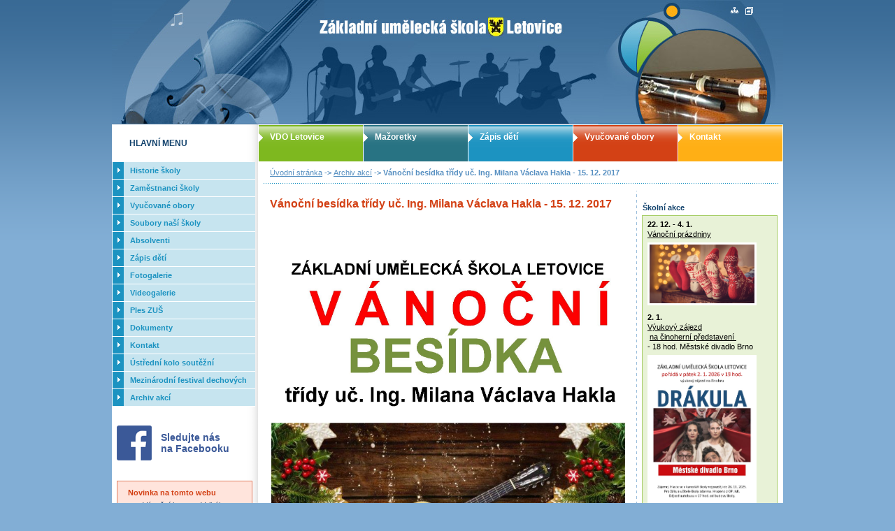

--- FILE ---
content_type: text/html; charset=utf-8
request_url: http://www.zusletovice.cz/text/cs/vanocni-besidka-tridy-uc-ing-milana-vaclava-hakla-15-12-2017.aspx
body_size: 69291
content:


<!DOCTYPE html PUBLIC "-//W3C//DTD XHTML 1.0 Strict//EN" "DTD/xhtml1-strict.dtd">
<html xmlns="http://www.w3.org/1999/xhtml" xml:lang="cs" lang="cs">
<head id="ctl00_headPage"><meta http-equiv="content-type" content="text/html; charset=utf-8" /><title>
	Vánoční besídka třídy uč. Ing. Milana Václava Hakla - 15. 12. 2017 | ZUŠ Letovice - Základní umělecká škola
</title><link href="../../StyleSheet.css?v=2" rel="styleSheet" type="text/css" media="screen, projection" /><link href="../../Print.css" rel="styleSheet" type="text/css" media="print" /><meta name="author" content="info@internetove-stranky.eu" /><meta name="robots" content="index, follow" /><meta name="googlebot" content="snippet, archive" /><meta http-equiv="Pragma" content="no-cache" /><meta http-equiv="Cache-Control" content="no-cache" /><meta http-equiv="Expires" content="-1" /><meta id="ctl00_metaLanguage" http-equiv="content-language" content="cs" /><meta id="ctl00_Meta1" name="keywords" content="ZUŠ Letovice - Základní umělecká škola" /><meta id="ctl00_Meta2" name="description" content="ZUŠ Letovice - Základní umělecká škola" /><link rel="stylesheet" href="../../jquery.lightbox.css" type="text/css" media="screen, projection" />
    <script type="text/javascript">
        function SecValidate(oSrc, args) {
            args.IsValid = (args.Value == );
        }
    </script>
    <style type='text/css' media='projection, screen'>body { behavior: url(/csshover.htc) ;}</style></head>
<body>
  <form name="aspnetForm" method="post" action="vanocni-besidka-tridy-uc-ing-milana-vaclava-hakla-15-12-2017.aspx" id="aspnetForm">
<div>
<input type="hidden" name="__VIEWSTATE" id="__VIEWSTATE" value="/wEPDwUKMTI4NDAwNTczMWQYAQUTY3RsMDAkZnZSYW5kb21JbWFnZQ8UKwAHZGRkZGQWAAIBZFUc9raZ5Nwt7AxTOTNr9TOqK4wO" />
</div>


<script src="/js/jquery.js" type="text/javascript"></script>
<script src="/js/jquery.lightbox.responsive.js" type="text/javascript"></script>
<script src="/js/main.js" type="text/javascript"></script>
<div>

	<input type="hidden" name="__VIEWSTATEGENERATOR" id="__VIEWSTATEGENERATOR" value="E845B7D5" />
</div>
  <div id="box1">
    <h1>ZUŠ Letovice - Základní umělecká škola</h1>
    <a title="ZUŠ Letovice - Základní umělecká škola" class="nadflash" href="../../"></a>
    <a href="#menu_left" class="noprint" title='k navigaci'>k navigaci</a>
    <hr class="noprint"/>
    <div id="main">
      <div id="panel_right">
        
        <p id="navigace">
          <a title="Úvodní stránka" href="/">&#218;vodn&#237; str&#225;nka</a> ->
             
                    <a id="ctl00_PageContent_rptNavigation_ctl00_hplArticle" title="Archiv akcí" href="archiv-akci.aspx">Archiv akcí</a>
                    ->
                
            Vánoční besídka třídy uč. Ing. Milana Václava Hakla - 15. 12. 2017
        </p>
        <div id="panel_content">
          <div id="content">
            <h2>Vánoční besídka třídy uč. Ing. Milana Václava Hakla - 15. 12. 2017</h2>
             <p><a href="/data/File/V%C3%A1no%C4%8Dn%C3%AD%20bes%C3%ADdka%20Hakl%20-%2015.%2012.%202017.jpg"><img src="/data/Image/V%C3%A1no%C4%8Dn%C3%AD%20bes%C3%ADdka%20Hakl%20-%2015.%2012.%202017.jpg" width="530" height="750" alt="" /></a>&#160;</p>
             
             

            <span class="cleaner"></span>
            <div class="nahoru">
              <a href="#panel_content" class="top" title='Zpět na začátek stránky'>nahoru</a>
              <a href="#" onclick="print();" class="tisk" title='Print'>Print</a>
            </div>
          </div>
        </div>  
        <hr class="noprint"/>
        <div id="panel_akce">
          <strong class="title">Školní akce</strong>
          <div class="box_green">
            <p><strong>22. 12. - 4. 1.</strong>&#160;<br />
<u>Vánoční prázdniny<br />
<img src="/data/Image/v%C3%A1noce.jpg" width="150" height="84" alt="" /><br type="_moz" />
</u></p>
<p><strong>2. 1.</strong><br />
<u>Výukový zájezd</u><br />
&#160;<u>na činoherní představení&#160;</u><br />
- 18 hod. Městské divadlo Brno<br />
<a href="/data/File/V%C3%BDukov%C3%BD%20z%C3%A1jezd%20Dr%C3%A1kula%202.%201.%202026_page-0001.jpg"><img src="/data/Image/V%C3%BDukov%C3%BD%20z%C3%A1jezd%20Dr%C3%A1kula%202.%201.%202026_page-0001.jpg" width="150" height="212" alt="" /></a></p>
<p><strong>9. 1.</strong><br />
<u>Novoroční setkání u klavíru</u><br />
&#160; &#160;<u>třídy uč. Anny Pařilové</u><br />
- 15 hod. koncertní sál školy<br />
<a href="/data/File/Novoro%C4%8Dn%C3%AD%20bes%C3%ADdka%20Pa%C5%99ilov%C3%A1%20-%209.%201.%202026_page-0001.jpg"><img src="/data/Image/Novoro%C4%8Dn%C3%AD%20bes%C3%ADdka%20Pa%C5%99ilov%C3%A1%20-%209.%201.%202026_page-0001.jpg" width="150" height="212" alt="" /></a></p>
<p><strong>11. 1.&#160;</strong><br />
<u>Tříkrálový koncert</u><br />
&#160; <u>pěveckých sborů</u><br />
- 15 hod. kostel <br />
&#160; &#160;sv. Prokopa Letovice<br />
<a href="/data/File/T%C5%99%C3%ADkr%C3%A1lov%C3%BD%20koncert%2011.%201.%202026.jpg"><img src="/data/Image/T%C5%99%C3%ADkr%C3%A1lov%C3%BD%20koncert%2011.%201.%202026.jpg" width="150" height="212" alt="" /></a></p>
<p><strong>12. 1.</strong><br />
<u>Zimní besídka Předškoláčku</u><br />
- 16 hod. koncertní sál školy<br />
<a href="/data/File/Zimn%C3%AD%20bes%C3%ADdka%20-%20P%C5%99ed%C5%A1kol%C3%A1%C4%8Dek%20-%2012.%201.%202026_page-0001.jpg"><img src="/data/Image/Zimn%C3%AD%20bes%C3%ADdka%20-%20P%C5%99ed%C5%A1kol%C3%A1%C4%8Dek%20-%2012.%201.%202026_page-0001.jpg" width="150" height="212" alt="" /></a></p>
<p><strong>13. 1.</strong><br />
<u>Pedagogická porada</u><br />
- 10 hod. koncertní sál školy<br />
<img src="/data/Image/porada(1).jpg" width="150" height="112" alt="" /></p>
<p><strong>13. 1.</strong><br />
<u>Novoroční besídka</u><br />
&#160; &#160;<u>třídy uč. Zbyňka Petržely</u><br />
- 16 hod. sál divadla ZŠ Kunštát<br />
<a href="/data/File/Novoro%C4%8Dn%C3%AD%20bes%C3%ADdka%20Petr%C5%BEela%2013.%201.%202026_page-0001.jpg"><img src="/data/Image/Novoro%C4%8Dn%C3%AD%20bes%C3%ADdka%20Petr%C5%BEela%2013.%201.%202026_page-0001.jpg" width="150" height="212" alt="" /></a></p>
<p><strong>14. 1.</strong><br />
<u>Novoroční besídka&#160;</u><br />
&#160; &#160;<u>třídy uč. Jiřího Mifka</u><br />
- 15 hod. koncertní sál školy<br />
<a href="/data/File/Novoro%C4%8Dn%C3%AD%20bes%C3%ADdka%20Mifek%2014.%201.%202026_page-0001.jpg"><img src="/data/Image/Novoro%C4%8Dn%C3%AD%20bes%C3%ADdka%20Mifek%2014.%201.%202026_page-0001.jpg" width="150" height="212" alt="" /></a></p>
<p><strong>15. 1.</strong><br />
<u>Novoroční besídka</u><br />
&#160; &#160;<u>třídy uč. Zbyňka Petržely</u><br />
- 16 hod. koncertní sál školy<br />
<a href="/data/File/Novoro%C4%8Dn%C3%AD%20bes%C3%ADdka%20Petr%C5%BEela%2015.%201.%202026_page-0001.jpg"><img src="/data/Image/Novoro%C4%8Dn%C3%AD%20bes%C3%ADdka%20Petr%C5%BEela%2015.%201.%202026_page-0001.jpg" width="150" height="212" alt="" /></a></p>
<p><strong>19. 1.</strong><br />
<u>Novoroční besídka</u><br />
&#160; &#160;<u>třídy uč. Martina Krajíčka</u><br />
- 17 hod. koncertní sál školy<br />
<a href="/data/File/Novoro%C4%8Dn%C3%AD%20bes%C3%ADdka%20Kraj%C3%AD%C4%8Dek%2019.%201.%202026_page-0001.jpg"><img src="/data/Image/Novoro%C4%8Dn%C3%AD%20bes%C3%ADdka%20Kraj%C3%AD%C4%8Dek%2019.%201.%202026_page-0001.jpg" width="150" height="212" alt="" /></a></p>
<p><strong>20. 1.</strong><br />
<u>Novoroční besídka</u><br />
&#160; <u>tříd uč. Jany Hrubé a</u><br />
&#160; <u>uč. Petra Jaška</u><br />
- koncertní sál školy<br />
<a href="/data/File/Novoro%C4%8Dn%C3%AD%20bes%C3%ADdka%20Hrub%C3%A1,%20Ja%C5%A1ek%2020.%201.%202026_page-0001.jpg"><img src="/data/Image/Novoro%C4%8Dn%C3%AD%20bes%C3%ADdka%20Hrub%C3%A1,%20Ja%C5%A1ek%2020.%201.%202026_page-0001.jpg" width="150" height="212" alt="" /></a></p>
<p><strong>21. 1.</strong><br />
<u>Novoroční besídka</u><br />
&#160; <u>třídy uč. Zdeňka Paseky</u><br />
- 16:30 hod. koncertní sál školy<br />
<a href="/data/File/Novoro%C4%8Dn%C3%AD%20bes%C3%ADdka%20Paseka%2021.%201.%202026_page-0001.jpg"><img src="/data/Image/Novoro%C4%8Dn%C3%AD%20bes%C3%ADdka%20Paseka%2021.%201.%202026_page-0001.jpg" width="150" height="212" alt="" /></a></p>
<p><strong>22. 1.</strong><br />
<u>Novoroční besídka</u><br />
&#160; &#160;<u>tříd uč. Ludmily Andrýskové,</u><br />
&#160; &#160;<u>uč. Jany Hrubé a <br />
</u>&#160; &#160;<u>uč. Kateřiny Šafránkové</u><br />
- 16 hod. koncertní sál školy<br />
<a href="/data/File/Novoro%C4%8Dn%C3%AD%20bes%C3%ADdka%20Andr%C3%BDskov%C3%A1%2022.%201.%202026_page-0001.jpg"><img src="/data/Image/Novoro%C4%8Dn%C3%AD%20bes%C3%ADdka%20Andr%C3%BDskov%C3%A1%2022.%201.%202026_page-0001.jpg" width="150" height="212" alt="" /></a></p>
<p><strong>27. 1.</strong><br />
<u>Baletní pohádka Popelka</u><br />
- 16 hod. Kulturní dům Letovice<br />
<a href="/data/File/Popelka%20-%2027.%201.%202026_page-0001.jpg"><img src="/data/Image/Popelka%20-%2027.%201.%202026_page-0001.jpg" width="150" height="212" alt="" /></a></p>
<p><strong>28. 1.</strong><br />
<u>Baletní pohádka Popelka</u><br />
- dopoledne pro MŠ a ZŠ<br />
<a href="/data/File/Popelka%20-%2028.%201.%202026_page-0001.jpg"><img src="/data/Image/Popelka%20-%2028.%201.%202026_page-0001.jpg" width="150" height="212" alt="" /></a></p>
<p><strong>28. 1.</strong><u><br />
Novoroční besídka</u><br />
&#160; &#160;<u>třídy uč. Milana Kalhouse</u><br />
- 16 hod. koncertní sál školy<br />
<a href="/data/File/Novoro%C4%8Dn%C3%AD%20bes%C3%ADdka%20Kalhous%2028.%201.%202026_page-0001.jpg"><img src="/data/Image/Novoro%C4%8Dn%C3%AD%20bes%C3%ADdka%20Kalhous%2028.%201.%202026_page-0001.jpg" width="150" height="212" alt="" /></a></p>
<p><strong>29. 1. - 1. 2.&#160;</strong><br />
<u>Teambuilding zaměstnanců</u><br />
&#160; &#160;<u>v Lázních Lipová</u><br />
<img src="/data/Image/Lipov%C3%A1.png" width="150" height="76" alt="" /></p>
<p><strong>30. 1.</strong><br />
<u>Pololetní prázdniny<br />
<img src="/data/Image/pololet%C3%AD.jpg" width="150" height="94" alt="" /><br type="_moz" />
</u></p>
<p><strong>3. 2.</strong><u><br />
Žákovský koncert</u><br />
- 17 hod. koncertní sál školy</p>
<p><strong>10. 2.</strong><br />
<u>Okresní kolo soutěže<br />
</u>&#160; Komorní hra s převahou<br />
&#160; dechových nástrojů<br />
- koncertní sál školy</p>
<p><strong>11. 2.</strong><br />
<u>Karneval v LDO</u><br />
- 16 hod. koncertní sál školy</p>
<p><strong>16. - 20. 2.</strong><br />
<u>Jarní prázdniny<br />
<img src="/data/Image/Jarn%C3%AD%20pr%C3%A1zdniny.jpg" width="150" height="100" alt="" /><br type="_moz" />
</u></p>
<p><strong>5. 3.</strong><br />
<u>Žákovský koncert</u><br />
- 17 hod. koncertní sál školy</p>
<p><strong>11. 3.</strong><br />
<u>Vystoupení LDO</u><br />
- dopoledne pro MŠ a ZŠ<br />
- koncertní sál školy</p>
<p><strong>12. 3.</strong><br />
<u>Vystoupení LDO</u><br />
- 16 hod. koncertní sál školy</p>
<p><strong>2. - 6. 4.</strong><br />
<u>Velikonoční prázdniny<br />
<img src="/data/Image/velikonoce.jpeg" width="150" height="84" alt="" /><br type="_moz" />
</u></p>
<p><strong>14. 4.</strong><br />
<u>Pedagogická porada</u><br />
- 10 hod. koncertní sál školy<br />
<img src="/data/Image/Porada.jpg" width="150" height="97" alt="" /></p>
<p><strong>23. 4.</strong><br />
<u>I. absolventský koncert</u><br />
- 16 hod. koncertní sál školy</p>
<p><strong>28. 4.</strong><br />
<u>Koncert učitelů</u><br />
- 17 hod. koncertní sál školy</p>
<p><strong>7. 5.&#160;</strong><br />
<u>Žákovská besídka</u><br />
&#160; &#160;<u>třídy uč. Milana Václava Hakla</u><br />
- 16 hod. koncertní sál školy</p>
<p><strong>13. 5.</strong><br />
<u>Žákovský koncert</u><br />
- 17 hod. koncertní sál školy</p>
<p><strong>18. 5.</strong><br />
<u>Žákovská besídka</u><br />
&#160; &#160;<u>tříd uč. Jany Hrubé a</u><br />
&#160; &#160;<u>uč. Petra Jaška</u><br />
- 16 hod. koncertní sál školy</p>
<p><strong>19. 5.</strong><br />
<u>Žákovská besídka&#160;</u><br />
&#160; &#160;<u>třídy uč. Milady Zemánkové</u><br />
- 15 hod. koncertní sál školy</p>
<p><strong>21. 5.</strong><br />
<u>Čajový dýchánek</u><br />
&#160; <u>třídy uč. Zuzany Pernicové</u><br />
- 15 hod. koncertní sál školy</p>
<p><strong>26. 5.</strong><br />
<u>II. absolventský koncert</u><br />
- 16 hod. koncertní sál školy<br />
- 15:30 hod. focení absolventů</p>
<p><strong>27. 5.</strong><br />
<u>Žákovská besídka</u><br />
&#160; &#160;<u>třídy uč. Milana Kalhouse</u><br />
- 16:00 hod. koncertní sál školy</p>
<p><strong>28. 5.</strong><br />
<u>Žákovská besídka</u><br />
&#160; &#160;<u>tříd uč. Jany Kouřilové a</u><br />
&#160; &#160;<u>uč. Sergeje Golubkova</u><br />
- 16 hod. koncertní sál školy</p>
<p><strong>1. 6.</strong><br />
<u>Žákovská besídka</u><br />
&#160; &#160;<u>třídy uč. Hany Bočkové</u><br />
- 16:30 hod. koncertní sál školy</p>
<p><strong>2. 6.</strong><br />
<u>Žákovská besídka</u><br />
&#160; &#160;<u>třídy uč. Jany Hrubé</u><br />
- 17 hod. koncertní sál školy</p>
<p><strong>3. 6.</strong><br />
<u>Žákovská besídka</u><br />
&#160; &#160;<u>třídy uč. Pavla Malého</u><br />
- 17 hod. koncertní sál školy</p>
<p><strong>4. 6.</strong><br />
<u>Žákovská besídka</u><br />
&#160; &#160;<u>třídy uč. Libora Suchého</u><br />
- 16 hod. koncertní sál školy</p>
<p><strong>5. 6.</strong><br />
<u>Žákovská besídka</u><br />
&#160; &#160;<u>třídy uč. Renaty Svobodové</u><br />
- 15 hod. koncertní sál školy</p>
<p><strong>8. - 12. 6.&#160;</strong><br />
<u>Závěrečné a postupové zkoušky</u></p>
<p><strong>10. 6.</strong><br />
<u>III. absolventský koncert</u><br />
- 16 hod. koncertní sál školy</p>
<p><strong>11. 6.</strong><br />
<u>Výukový zájezd na koncert</u><br />
&#160; &#160;<u>Moravia Brass Band</u><br />
&#160; &#160;"West side story"<br />
- 19 hod. Biskupský dvůr Brno<br />
<a href="/data/File/V%C3%BDukov%C3%BD%20z%C3%A1jezd%20Moravia%20Brass%20Band%2011.6.2025%20_page-0001.jpg"><img src="/data/Image/V%C3%BDukov%C3%BD%20z%C3%A1jezd%20Moravia%20Brass%20Band%2011.6.2025%20_page-0001.jpg" width="150" height="212" alt="" /></a></p>
<p><strong>14. 6.&#160;</strong><br />
<u>Výukový zájezd na operu</u><br />
&#160; <u>Prodaná nevěsta</u><br />
- 17 hod. Národní divadlo Praha<br />
<a href="/data/File/V%C3%BDukov%C3%BD%20z%C3%A1jezd%20Prodan%C3%A1%20nev%C4%9Bsta%2014.6.2026%20_page-0001.jpg"><img src="/data/Image/V%C3%BDukov%C3%BD%20z%C3%A1jezd%20Prodan%C3%A1%20nev%C4%9Bsta%2014.6.2026%20_page-0001.jpg" width="150" height="212" alt="" /></a></p>
<p><strong>17. 6.</strong><br />
<u>Žákovská besídka</u><br />
&#160; &#160;<u>třídy uč. Zdeňka Paseky</u><br />
- 16:30 hod. koncertní sál školy</p>
<p><strong>18. 6.</strong><br />
<u>Žákovská besídka</u><br />
&#160; &#160;<u>třídy uč. Vladimíra Pečinky</u><br />
- 16 hod. koncertní sál školy</p>
<p><strong>19. 6.</strong><br />
<u>Besídka zaměstnanců</u><br />
- 17 hod. foyer školy</p>
<p><strong>23. 6.</strong><br />
<u>Pedagogická porada</u><br />
- 10 hod. koncertní sál školy<br />
<img src="/data/Image/porada(1).jpg" width="150" height="112" alt="" /></p>
<p><strong>23. 6.</strong><u><br />
Žákovská besídka</u><br />
&#160; &#160;<u>třídy uč. Marie Portlové</u><br />
- 16 hod. koncertní sál školy</p>
          </div>
          
        </div>
        <span class="cleaner"></span>
        <ul id="menu_top">
          <li class="green"><a href="/text/cs/vdo-letovice.aspx">VDO Letovice</a></li>
          <li class="dark"><a href="/text/cs/mazoretky.aspx">Mažoretky</a></li>
          <li class="blue"><a href="/text/cs/zapis-deti.aspx">Zápis dětí</a></li>
          <li class="red"><a href="/text/cs/vyucovane-obory.aspx">Vyučované obory</a></li>
          <li class="orange"><a href="/text/cs/kontakt.aspx">Kontakt</a></li>
        </ul>
      </div>
      <hr class="noprint"/>
      <div id="panel_left">
        <strong class="menu_title">
        HLAVNÍ MENU
        </strong>
        <div id="menu_left">
          <ul class="menu_left">
	<li class="item"><a title="Historie školy" href="/text/cs/historie-skoly.aspx"><span class="btn_text">Historie školy</span></a></li><li class="item"><a title="Zaměstnanci školy" href="/text/cs/ucitele.aspx"><span class="btn_text">Zaměstnanci školy</span></a><ul class="menu_left_1">
		<li class="item"><a title="Učitelé" href="/text/cs/seznam-ucitelu.aspx"><span class="btn_text">Učitel&#233;</span></a></li><li class="item"><a title="Provozní" href="/text/cs/provozni-zamestnanci.aspx"><span class="btn_text">Provozn&#237;</span></a></li>
	</ul></li><li class="item"><a title="Vyučované obory" href="/text/cs/vyucovane-obory.aspx"><span class="btn_text">Vyučovan&#233; obory</span></a><ul class="menu_left_1">
		<li class="item"><a title="Hudební obor" href="/text/cs/hudebni-obor.aspx"><span class="btn_text">Hudebn&#237; obor</span></a><ul class="menu_left_2">
			<li class="item"><a title="Akordeonové a klávesové oddělení" href="/text/cs/akordeonove-a-klavesove-oddeleni.aspx"><span class="btn_text">Akordeonov&#233; a kl&#225;vesov&#233; oddělen&#237;</span></a></li><li class="item"><a title="Klavírní oddělení" href="/text/cs/klavirni-oddeleni.aspx"><span class="btn_text">Klav&#237;rn&#237; oddělen&#237;</span></a></li><li class="item"><a title="Kytarové oddělení" href="/text/cs/kytarove-oddeleni.aspx"><span class="btn_text">Kytarov&#233; oddělen&#237;</span></a></li><li class="item"><a title="Oddělení bicích nástrojů" href="/text/cs/oddeleni-bicich-nastroju.aspx"><span class="btn_text">Oddělen&#237; bic&#237;ch n&#225;strojů</span></a></li><li class="item"><a title="Oddělení dřevěných dechových nástrojů" href="/text/cs/oddeleni-drevenych-dechovych-nastroju.aspx"><span class="btn_text">Oddělen&#237; dřevěn&#253;ch dechov&#253;ch n&#225;strojů</span></a></li><li class="item"><a title="Oddělení žesťových nástrojů" href="/text/cs/oddeleni-zestovych-nastroju.aspx"><span class="btn_text">Oddělen&#237; žesťov&#253;ch n&#225;strojů</span></a></li><li class="item"><a title="Pěvecké oddělení" href="/text/cs/pevecke-oddeleni.aspx"><span class="btn_text">Pěveck&#233; oddělen&#237;</span></a></li><li class="item"><a title="Smyčcové oddělení" href="/text/cs/smyccove-oddeleni.aspx"><span class="btn_text">Smyčcov&#233; oddělen&#237;</span></a></li>
		</ul></li><li class="item"><a title="Výtvarný obor " href="/text/cs/vytvarny-obor.aspx"><span class="btn_text">V&#253;tvarn&#253; obor </span></a></li><li class="item"><a title="Taneční obor " href="/text/cs/tanecni-obor.aspx"><span class="btn_text">Tanečn&#237; obor </span></a></li><li class="item"><a title="Literárně - dramatický obor " href="/text/cs/literarne-dramaticky-obor.aspx"><span class="btn_text">Liter&#225;rně - dramatick&#253; obor </span></a></li>
	</ul></li><li class="item"><a title="Soubory naší školy" href="/text/cs/soubory-nasi-skoly.aspx"><span class="btn_text">Soubory naš&#237; školy</span></a><ul class="menu_left_1">
		<li class="item"><a title="VDO Letovice" href="/text/cs/vdo-letovice.aspx"><span class="btn_text">VDO Letovice</span></a><ul class="menu_left_2">
			<li class="item"><a title="Nepřehlédněte - pro členy VDO + aktuální data" href="/text/cs/neprehlednete-pro-cleny-vdo.aspx"><span class="btn_text">Nepřehl&#233;dněte - pro členy VDO + aktu&#225;ln&#237; data</span></a></li><li class="item"><a title="Seznam aktivních hráčů" href="/text/cs/seznam-aktivnich-hracu.aspx"><span class="btn_text">Seznam aktivn&#237;ch hr&#225;čů</span></a></li><li class="item"><a title="Ústřední kolo soutěže dechových orchestrů - Letovice 2014" href="/text/cs/napsali-o-nas.aspx"><span class="btn_text">&#218;středn&#237; kolo soutěže dechov&#253;ch orchestrů - Letovice 2014</span></a></li><li class="item"><a title="Seznam všech hráčů" href="/text/cs/seznam-vsech-hracu.aspx"><span class="btn_text">Seznam všech hr&#225;čů</span></a></li><li class="item"><a title="Historie" href="/text/cs/historie.aspx"><span class="btn_text">Historie</span></a><ul class="menu_left_3">
				<li class="item"><a title="2025" href="/text/cs/2025vdo.aspx"><span class="btn_text">2025</span></a></li><li class="item"><a title="2024" href="/text/cs/2024vdo.aspx"><span class="btn_text">2024</span></a></li><li class="item"><a title="2023" href="/text/cs/2023vdo.aspx"><span class="btn_text">2023</span></a></li><li class="item"><a title="2022" href="/text/cs/2022vdo.aspx"><span class="btn_text">2022</span></a></li><li class="item"><a title="2021" href="/text/cs/VDO2021.aspx"><span class="btn_text">2021</span></a></li><li class="item"><a title="2020" href="/text/cs/VDO2020VDO.aspx"><span class="btn_text">2020</span></a></li><li class="item"><a title="2019" href="/text/cs/VDO2019.aspx"><span class="btn_text">2019</span></a></li><li class="item"><a title="2018" href="/text/cs/VDO2018.aspx"><span class="btn_text">2018</span></a></li><li class="item"><a title="2017" href="/text/cs/2017vdo.aspx"><span class="btn_text">2017</span></a></li><li class="item"><a title="2016" href="/text/cs/20166.aspx"><span class="btn_text">2016</span></a></li><li class="item"><a title="2015" href="/text/cs/2015vdo.aspx"><span class="btn_text">2015</span></a></li><li class="item"><a title="2014" href="/text/cs/2014vdo.aspx"><span class="btn_text">2014</span></a></li><li class="item"><a title="2013" href="/text/cs/2013i.aspx"><span class="btn_text">2013</span></a></li><li class="item"><a title="2012" href="/text/cs/2012i.aspx"><span class="btn_text">2012</span></a></li><li class="item"><a title="2011" href="/text/cs/2011i.aspx"><span class="btn_text">2011</span></a></li><li class="item"><a title="2010" href="/text/cs/2010i.aspx"><span class="btn_text">2010</span></a></li><li class="item"><a title="2009" href="/text/cs/2009i.aspx"><span class="btn_text">2009</span></a></li><li class="item"><a title="2008" href="/text/cs/2008.aspx"><span class="btn_text">2008</span></a><ul class="menu_left_4">
					<li class="item"><a title="Thum" href="/text/cs/thum.aspx"><span class="btn_text">Thum</span></a></li><li class="item"><a title="Festival Praha" href="/text/cs/festival-praha.aspx"><span class="btn_text">Festival Praha</span></a></li>
				</ul></li><li class="item"><a title="2007" href="/text/cs/2007.aspx"><span class="btn_text">2007</span></a><ul class="menu_left_4">
					<li class="item"><a title="Litvínov" href="/text/cs/litvinov1.aspx"><span class="btn_text">Litv&#237;nov</span></a></li><li class="item"><a title="... a tuhle znáte?" href="/text/cs/a-tuhle-znate.aspx"><span class="btn_text">... a tuhle zn&#225;te?</span></a></li><li class="item"><a title="Festival Letovice" href="/text/cs/festival-letovice.aspx"><span class="btn_text">Festival Letovice</span></a></li><li class="item"><a title="Veselí nad Moravou" href="/text/cs/veseli-nad-moravou.aspx"><span class="btn_text">Vesel&#237; nad Moravou</span></a></li>
				</ul></li><li class="item"><a title="2006" href="/text/cs/2006a.aspx"><span class="btn_text">2006</span></a><ul class="menu_left_4">
					<li class="item"><a title="Festival Letovice" href="/text/cs/festival-letovicea.aspx"><span class="btn_text">Festival Letovice</span></a></li><li class="item"><a title="Festival Praha" href="/text/cs/festival-prahaa.aspx"><span class="btn_text">Festival Praha</span></a></li>
				</ul></li><li class="item"><a title="2005" href="/text/cs/2005.aspx"><span class="btn_text">2005</span></a></li><li class="item"><a title="2004" href="/text/cs/2004.aspx"><span class="btn_text">2004</span></a><ul class="menu_left_4">
					<li class="item"><a title="Litvínov" href="/text/cs/litvinov.aspx"><span class="btn_text">Litv&#237;nov</span></a></li>
				</ul></li><li class="item"><a title="2003" href="/text/cs/2003.aspx"><span class="btn_text">2003</span></a></li><li class="item"><a title="2002" href="/text/cs/2002.aspx"><span class="btn_text">2002</span></a></li><li class="item"><a title="2001" href="/text/cs/2001.aspx"><span class="btn_text">2001</span></a><ul class="menu_left_4">
					<li class="item"><a title="Chorvatsko" href="/text/cs/chorvatsko.aspx"><span class="btn_text">Chorvatsko</span></a></li>
				</ul></li><li class="item"><a title="2000" href="/text/cs/2000.aspx"><span class="btn_text">2000</span></a></li><li class="item"><a title="1999" href="/text/cs/1999.aspx"><span class="btn_text">1999</span></a><ul class="menu_left_4">
					<li class="item"><a title="Itálie" href="/text/cs/italie.aspx"><span class="btn_text">It&#225;lie</span></a></li>
				</ul></li>
			</ul></li>
		</ul></li><li class="item"><a title="Mažoretky" href="/text/cs/mazoretky.aspx"><span class="btn_text">Mažoretky</span></a></li><li class="item"><a title="Komorní smyčcový soubor" href="/text/cs/houslovy-soubor.aspx"><span class="btn_text">Komorn&#237; smyčcov&#253; soubor</span></a></li><li class="item"><a title="Cantamus" href="/text/cs/cantamus.aspx"><span class="btn_text">Cantamus</span></a></li><li class="item"><a title="Campanela ole" href="/text/cs/campanela-ole.aspx"><span class="btn_text">Campanela ole</span></a></li><li class="item"><a title="Pěvecký sbor Sluníčko" href="/text/cs/pevecky-sbor-slunicko.aspx"><span class="btn_text">Pěveck&#253; sbor Slun&#237;čko</span></a></li>
	</ul></li><li class="item"><a title="Absolventi" href="/text/cs/absolventi.aspx"><span class="btn_text">Absolventi</span></a><ul class="menu_left_1">
		<li class="item"><a title="2025" href="/text/cs/2025.aspx"><span class="btn_text">2025</span></a><ul class="menu_left_2">
			<li class="item"><a title="I. absolventský koncert - 24. 4. 2025 program" href="/text/cs/i-absolventsky-koncert-24-4-2025-program.aspx"><span class="btn_text">I. absolventsk&#253; koncert - 24. 4. 2025 program</span></a></li><li class="item"><a title="II. absolventský koncert 27. 5. 2025 - program" href="/text/cs/ii-absolventsky-koncert-27-5-2025-program.aspx"><span class="btn_text">II. absolventsk&#253; koncert 27. 5. 2025 - program</span></a></li><li class="item"><a title="III. absolventský koncert - 11. 6. 2025 program" href="/text/cs/iii-absolventsky-koncert-11-6-2025-program.aspx"><span class="btn_text">III. absolventsk&#253; koncert - 11. 6. 2025 program</span></a></li>
		</ul></li><li class="item"><a title="2024" href="/text/cs/2024.aspx"><span class="btn_text">2024</span></a><ul class="menu_left_2">
			<li class="item"><a title="I. absolventský koncert - 25. 4. 2024 program" href="/text/cs/i-absolventsky-koncert-25-4-2024-program.aspx"><span class="btn_text">I. absolventsk&#253; koncert - 25. 4. 2024 program</span></a></li><li class="item"><a title="II. absolventský koncert - 22. 5. 2024" href="/text/cs/ii-absolventsky-koncert-22-5-2024.aspx"><span class="btn_text">II. absolventsk&#253; koncert - 22. 5. 2024</span></a></li><li class="item"><a title="III. absolventský koncert - 13. 6. 2024 program" href="/text/cs/iii-absolventsky-koncert-13-6-2024-program.aspx"><span class="btn_text">III. absolventsk&#253; koncert - 13. 6. 2024 program</span></a></li>
		</ul></li><li class="item"><a title="2023" href="/text/cs/2023.aspx"><span class="btn_text">2023</span></a><ul class="menu_left_2">
			<li class="item"><a title="I. absolventský koncert - 20. 4. 2023" href="/text/cs/i-absolventsky-koncert-20-4-2023i.aspx"><span class="btn_text">I. absolventsk&#253; koncert - 20. 4. 2023</span></a></li><li class="item"><a title="II. absolventský koncert - 10. 5. 2023" href="/text/cs/ii-absolventsky-koncert-10-5-2023i.aspx"><span class="btn_text">II. absolventsk&#253; koncert - 10. 5. 2023</span></a></li>
		</ul></li><li class="item"><a title="2022" href="/text/cs/2022.aspx"><span class="btn_text">2022</span></a><ul class="menu_left_2">
			<li class="item"><a title="I. absolventský koncert - 20. 4. 2022" href="/text/cs/i-absolventsky-koncert-20-4-2022.aspx"><span class="btn_text">I. absolventsk&#253; koncert - 20. 4. 2022</span></a></li><li class="item"><a title="II. absolventský koncert - 12. 5. 2022" href="/text/cs/ii-absolventsky-koncert-12-5-2022i.aspx"><span class="btn_text">II. absolventsk&#253; koncert - 12. 5. 2022</span></a></li><li class="item"><a title="III. absolventský koncert - 18. 5. 2022" href="/text/cs/iii-absolventsky-koncert-18-5-2022i.aspx"><span class="btn_text">III. absolventsk&#253; koncert - 18. 5. 2022</span></a></li>
		</ul></li><li class="item"><a title="2021" href="/text/cs/2021.aspx"><span class="btn_text">2021</span></a><ul class="menu_left_2">
			<li class="item"><a title="I. absolventský koncert 16. 6. 2021" href="/text/cs/i-absolventsky-koncert-16-6-2021.aspx"><span class="btn_text">I. absolventsk&#253; koncert 16. 6. 2021</span></a></li><li class="item"><a title="II. absolventský koncert 17. 6. 2021" href="/text/cs/ii-absolventsky-koncert-17-6-2021.aspx"><span class="btn_text">II. absolventsk&#253; koncert 17. 6. 2021</span></a></li>
		</ul></li><li class="item"><a title="2020" href="/text/cs/2020.aspx"><span class="btn_text">2020</span></a></li><li class="item"><a title="2019" href="/text/cs/2019.aspx"><span class="btn_text">2019</span></a><ul class="menu_left_2">
			<li class="item"><a title="I. absolventský koncert - 17. 4. 2019" href="/text/cs/i-absolventsky-koncert-17-4-2019-.aspx"><span class="btn_text">I. absolventsk&#253; koncert - 17. 4. 2019</span></a></li><li class="item"><a title="II. absolventský koncert - 14. 5. 2019" href="/text/cs/ii-absolventsky-koncert-14-5-2019-.aspx"><span class="btn_text">II. absolventsk&#253; koncert - 14. 5. 2019</span></a></li>
		</ul></li><li class="item"><a title="2018" href="/text/cs/2018.aspx"><span class="btn_text">2018</span></a><ul class="menu_left_2">
			<li class="item"><a title="I. absolventský koncert - 26. dubna 2018" href="/text/cs/i-absolventsky-koncert-26-dubna-2018q.aspx"><span class="btn_text">I. absolventsk&#253; koncert - 26. dubna 2018</span></a></li><li class="item"><a title="II. absolventský koncert - 15. 5. 2018" href="/text/cs/ii-absolventsky-koncert-15-5-2018a.aspx"><span class="btn_text">II. absolventsk&#253; koncert - 15. 5. 2018</span></a></li>
		</ul></li><li class="item"><a title="2017" href="/text/cs/2017.aspx"><span class="btn_text">2017</span></a><ul class="menu_left_2">
			<li class="item"><a title="I. absolventský koncert - 11. 5. 2017" href="/text/cs/i-absolventsky-koncert-11-5-2017-.aspx"><span class="btn_text">I. absolventsk&#253; koncert - 11. 5. 2017</span></a></li><li class="item"><a title="II. absolventský koncert - 23. 5. 2017" href="/text/cs/ii-absolventsky-koncert-23-5-2017-.aspx"><span class="btn_text">II. absolventsk&#253; koncert - 23. 5. 2017</span></a></li>
		</ul></li><li class="item"><a title="2016" href="/text/cs/2016.aspx"><span class="btn_text">2016</span></a><ul class="menu_left_2">
			<li class="item"><a title="I. absolventský koncert - 31. 3. 2016." href="/text/cs/i-absolventsky-koncert-31-3-2016-a.aspx"><span class="btn_text">I. absolventsk&#253; koncert - 31. 3. 2016.</span></a></li><li class="item"><a title="II. absolventský koncert - 14. 4. 2016" href="/text/cs/ii-absolventsky-koncert-14-4-2016-.aspx"><span class="btn_text">II. absolventsk&#253; koncert - 14. 4. 2016</span></a></li><li class="item"><a title="III. absolventský koncert - 26. 4. 2016" href="/text/cs/iii-absolventsky-koncert-26-4-2016-.aspx"><span class="btn_text">III. absolventsk&#253; koncert - 26. 4. 2016</span></a></li><li class="item"><a title="IV. absolventský koncert - 12. 5. 2016" href="/text/cs/iv-absolventsky-koncert-12-5-2016-.aspx"><span class="btn_text">IV. absolventsk&#253; koncert - 12. 5. 2016</span></a></li>
		</ul></li><li class="item"><a title="2015" href="/text/cs/2015.aspx"><span class="btn_text">2015</span></a><ul class="menu_left_2">
			<li class="item"><a title="I. absolventský koncert" href="/text/cs/i-absolventsky-koncert-2015.aspx"><span class="btn_text">I. absolventsk&#253; koncert</span></a></li><li class="item"><a title="II. absolventský koncert" href="/text/cs/ii-absolventsky-koncert-14-5-2015i.aspx"><span class="btn_text">II. absolventsk&#253; koncert</span></a></li><li class="item"><a title="III. absolventský koncert" href="/text/cs/iii-absolventsky-koncert-27-5-2015i.aspx"><span class="btn_text">III. absolventsk&#253; koncert</span></a></li>
		</ul></li><li class="item"><a title="2014" href="/text/cs/2014.aspx"><span class="btn_text">2014</span></a><ul class="menu_left_2">
			<li class="item"><a title="I. absolventský koncert" href="/text/cs/i-absolventsky-koncert2014.aspx"><span class="btn_text">I. absolventsk&#253; koncert</span></a></li><li class="item"><a title="II. absolventský koncert " href="/text/cs/ii-absolventsky-koncert-2014.aspx"><span class="btn_text">II. absolventsk&#253; koncert </span></a></li><li class="item"><a title="III. absolventský koncert" href="/text/cs/iii-absolventsky-koncert2014.aspx"><span class="btn_text">III. absolventsk&#253; koncert</span></a></li>
		</ul></li><li class="item"><a title="2013" href="/text/cs/2013.aspx"><span class="btn_text">2013</span></a><ul class="menu_left_2">
			<li class="item"><a title="I. absolventský koncert" href="/text/cs/i-absolventsky-koncert-24-4-2013.aspx"><span class="btn_text">I. absolventsk&#253; koncert</span></a></li><li class="item"><a title="II. absolventský koncert" href="/text/cs/ii-absolventsky-koncert-24-5-2013.aspx"><span class="btn_text">II. absolventsk&#253; koncert</span></a></li><li class="item"><a title="III. absolventský koncert" href="/text/cs/iii-absolventsky-koncert-29-5-2013x.aspx"><span class="btn_text">III. absolventsk&#253; koncert</span></a></li>
		</ul></li><li class="item"><a title="2012" href="/text/cs/2012.aspx"><span class="btn_text">2012</span></a><ul class="menu_left_2">
			<li class="item"><a title="I. absolventský koncert" href="/text/cs/i-absolventsky-koncert12.aspx"><span class="btn_text">I. absolventsk&#253; koncert</span></a></li><li class="item"><a title="II. absolventský koncert" href="/text/cs/ii-absolventsky-koncert2012.aspx"><span class="btn_text">II. absolventsk&#253; koncert</span></a></li><li class="item"><a title="III. absolventský koncert" href="/text/cs/iii-absolventsky-koncert2012.aspx"><span class="btn_text">III. absolventsk&#253; koncert</span></a></li>
		</ul></li><li class="item"><a title="2011" href="/text/cs/2011.aspx"><span class="btn_text">2011</span></a><ul class="menu_left_2">
			<li class="item"><a title="I. absolventský koncert" href="/text/cs/i-absolventsky-koncert-.aspx"><span class="btn_text">I. absolventsk&#253; koncert</span></a></li><li class="item"><a title="II. absolventský koncert" href="/text/cs/ii-absolventsky-koncert-.aspx"><span class="btn_text">II. absolventsk&#253; koncert</span></a></li><li class="item"><a title="III. absolventský koncert" href="/text/cs/iii-absolventsky-koncert--.aspx"><span class="btn_text">III. absolventsk&#253; koncert</span></a></li>
		</ul></li><li class="item"><a title="2010" href="/text/cs/2010.aspx"><span class="btn_text">2010</span></a><ul class="menu_left_2">
			<li class="item"><a title="I. absolventský koncert" href="/text/cs/i-absolventsky-koncert.aspx"><span class="btn_text">I. absolventsk&#253; koncert</span></a></li><li class="item"><a title="II. absolventský koncert" href="/text/cs/ii-absolventsky-koncert10.aspx"><span class="btn_text">II. absolventsk&#253; koncert</span></a></li><li class="item"><a title="III. absolventský koncert" href="/text/cs/iii-absolventsky-koncert.aspx"><span class="btn_text">III. absolventsk&#253; koncert</span></a></li>
		</ul></li><li class="item"><a title="2009" href="/text/cs/2009.aspx"><span class="btn_text">2009</span></a><ul class="menu_left_2">
			<li class="item"><a title="I. absolventský koncert" href="/text/cs/i-absolventsky--koncert.aspx"><span class="btn_text">I. absolventsk&#253; koncert</span></a></li><li class="item"><a title="II. absolventský koncert" href="/text/cs/ii-absolventsky-koncert.aspx"><span class="btn_text">II. absolventsk&#253; koncert</span></a></li><li class="item"><a title="III. absolventský koncert" href="/text/cs/iii-absolventsky-koncert-.aspx"><span class="btn_text">III. absolventsk&#253; koncert</span></a></li>
		</ul></li><li class="item"><a title="2008" href="/text/cs/2008a.aspx"><span class="btn_text">2008</span></a><ul class="menu_left_2">
			<li class="item"><a title="II. absolvetnský koncert" href="/text/cs/ii-absolvetnsky-koncerta.aspx"><span class="btn_text">II. absolvetnsk&#253; koncert</span></a></li>
		</ul></li><li class="item"><a title="2007" href="/text/cs/2007a.aspx"><span class="btn_text">2007</span></a><ul class="menu_left_2">
			<li class="item"><a title="I. absolventský koncert" href="/text/cs/i-absolventsky-koncerta.aspx"><span class="btn_text">I. absolventsk&#253; koncert</span></a></li>
		</ul></li><li class="item"><a title="2006" href="/text/cs/2006.aspx"><span class="btn_text">2006</span></a><ul class="menu_left_2">
			<li class="item"><a title="I. absolventský koncert" href="/text/cs/Iabsolventsky-koncert.aspx"><span class="btn_text">I. absolventsk&#253; koncert</span></a></li><li class="item"><a title="II. absolventský koncert" href="/text/cs/ii-absolventsky-koncer.aspx"><span class="btn_text">II. absolventsk&#253; koncert</span></a></li>
		</ul></li>
	</ul></li><li class="item"><a title="Zápis dětí" href="/text/cs/zapis-deti.aspx"><span class="btn_text">Z&#225;pis dět&#237;</span></a></li><li class="item"><a title="Fotogalerie" href="/Galleries.aspx?lang=cs"><span class="btn_text">Fotogalerie</span></a></li><li class="item"><a title="Videogalerie" href="/text/cs/videogalerie.aspx"><span class="btn_text">Videogalerie</span></a><ul class="menu_left_1">
		<li class="item"><a title="Pohádka Kouzelný štětec - 15. 2. 2023" href="https://youtu.be/XgtXqHqK9m8" target="_blank"><span class="btn_text">Poh&#225;dka Kouzeln&#253; štětec - 15. 2. 2023</span></a></li><li class="item"><a title="Taneční pohádka Zlatovláska - 24. 1. 2023" href="/text/cs/zlatovlaska.aspx"><span class="btn_text">Tanečn&#237; poh&#225;dka Zlatovl&#225;ska - 24. 1. 2023</span></a></li><li class="item"><a title="Taneční - pohádky" href="/text/cs/tanecni-pohadky.aspx"><span class="btn_text">Tanečn&#237; - poh&#225;dky</span></a></li><li class="item"><a title="VDO" href="/text/cs/vdo.aspx"><span class="btn_text">VDO</span></a></li><li class="item"><a title="Big band ZUŠ" href="/text/cs/big-band-zus.aspx"><span class="btn_text">Big band ZUŠ</span></a></li><li class="item"><a title="Komorní smyčcový soubor" href="/text/cs/komorni-smyccovy-soubor.aspx"><span class="btn_text">Komorn&#237; smyčcov&#253; soubor</span></a></li>
	</ul></li><li class="item"><a title="Ples ZUŠ" href="/text/cs/ples-zus.aspx"><span class="btn_text">Ples ZUŠ</span></a><ul class="menu_left_1">
		<li class="item"><a title="Jarní ples 2018" href="/text/cs/jarni-ples-2018.aspx"><span class="btn_text">Jarn&#237; ples 2018</span></a></li><li class="item"><a title="Jarní ples 2017" href="/text/cs/jarni-ples-2017.aspx"><span class="btn_text">Jarn&#237; ples 2017</span></a></li><li class="item"><a title="Jarní ples 2016" href="/text/cs/jarni-ples-2016.aspx"><span class="btn_text">Jarn&#237; ples 2016</span></a></li><li class="item"><a title="Jarní ples 2015" href="/text/cs/jarni-ples2015.aspx"><span class="btn_text">Jarn&#237; ples 2015</span></a></li><li class="item"><a title="Maškarní ples 2014" href="/text/cs/maskarni-ples-2014.aspx"><span class="btn_text">Maškarn&#237; ples 2014</span></a></li><li class="item"><a title="Jarní ples 2013" href="/text/cs/jarni-ples-2013.aspx"><span class="btn_text">Jarn&#237; ples 2013</span></a></li><li class="item"><a title="Jarní ples 2012" href="/text/cs/jarni-ples-2012.aspx"><span class="btn_text">Jarn&#237; ples 2012</span></a></li><li class="item"><a title="Jarní ples 2011" href="/text/cs/jarni-ples-2011.aspx"><span class="btn_text">Jarn&#237; ples 2011</span></a></li><li class="item"><a title="Jarní ples 2010" href="/text/cs/jarni-ples-2010.aspx"><span class="btn_text">Jarn&#237; ples 2010</span></a></li><li class="item"><a title="Jarní ples 2009" href="/text/cs/jarni-ples-2009.aspx"><span class="btn_text">Jarn&#237; ples 2009</span></a></li><li class="item"><a title="Jarní ples 2008" href="/text/cs/jarni-ples-2008.aspx"><span class="btn_text">Jarn&#237; ples 2008</span></a></li>
	</ul></li><li class="item"><a title="Dokumenty" href="/text/cs/dokumenty.aspx"><span class="btn_text">Dokumenty</span></a><ul class="menu_left_1">
		<li class="item"><a title="Školní řád" href="/text/cs/skolni-rad.aspx"><span class="btn_text">Školn&#237; ř&#225;d</span></a></li><li class="item"><a title="Organizační řád" href="/text/cs/organizacni-rad.aspx"><span class="btn_text">Organizačn&#237; ř&#225;d</span></a></li><li class="item"><a title="Školné" href="/text/cs/skolne.aspx"><span class="btn_text">Školn&#233;</span></a></li><li class="item"><a title="Přihláška do ZUŠ" href="/text/cs/prihlaska-do-zus.aspx"><span class="btn_text">Přihl&#225;ška do ZUŠ</span></a></li><li class="item"><a title="Ochrana osobních údajů - GDPR" href="/text/cs/ochrana-osobnich-udaju-gdpr.aspx"><span class="btn_text">Ochrana osobn&#237;ch &#250;dajů - GDPR</span></a></li><li class="item"><a title="ŠVP" href="/text/cs/svp.aspx"><span class="btn_text">ŠVP</span></a></li><li class="item"><a title="Výroční zprávy" href="/text/cs/vyrocni-zpravy.aspx"><span class="btn_text">V&#253;ročn&#237; zpr&#225;vy</span></a></li><li class="item"><a title="Rozvrh hodin hudební nauky ve šk. roce 2025-26" href="/text/cs/rozvrh-hodin-hudebni-nauky-ve-sk-roce-2025-26.aspx"><span class="btn_text">Rozvrh hodin hudebn&#237; nauky ve šk. roce 2025-26</span></a></li><li class="item"><a title="Hudební nauka + TESTY" href="/text/cs/hudebni-nauka-testy.aspx"><span class="btn_text">Hudebn&#237; nauka + TESTY</span></a></li>
	</ul></li><li class="item"><a title="Kontakt" href="/text/cs/kontakt.aspx"><span class="btn_text">Kontakt</span></a></li><li class="item"><a title="Ústřední kolo soutěžní přehlídky dechových orchestrů ZUŠ - 2017" href="/text/cs/ustredni-kolo-narodni-souteze-dechovych--orchestru-zus.aspx"><span class="btn_text">&#218;středn&#237; kolo soutěžn&#237; přehl&#237;dky dechov&#253;ch orchestrů ZUŠ - 2017</span></a><ul class="menu_left_1">
		<li class="item"><a title="Nominované orchestry" href="/text/cs/nominovane-orchestry.aspx"><span class="btn_text">Nominovan&#233; orchestry</span></a></li><li class="item"><a title="Organizační pokyny" href="/text/cs/organizacni-pokyny.aspx"><span class="btn_text">Organizačn&#237; pokyny</span></a></li><li class="item"><a title="Časový harmonogram soutěže" href="/text/cs/casovy-harmonogram-souteze.aspx"><span class="btn_text">Časov&#253; harmonogram soutěže</span></a></li><li class="item"><a title="Mapa" href="/text/cs/mapa.aspx"><span class="btn_text">Mapa</span></a></li><li class="item"><a title="Výsledková listina" href="/text/cs/vysledkova-listina.aspx"><span class="btn_text">V&#253;sledkov&#225; listina</span></a></li><li class="item"><a title="Bulletin" href="/text/cs/buletin.aspx"><span class="btn_text">Bulletin</span></a></li><li class="item"><a title="Plakát" href="/text/cs/plakat.aspx"><span class="btn_text">Plak&#225;t</span></a></li><li class="item"><a title="Fotogalerie a videogalerie" href="/text/cs/fotogalerie-a-videogalerie.aspx"><span class="btn_text">Fotogalerie a videogalerie</span></a></li>
	</ul></li><li class="item"><a title="Mezinárodní festival dechových orchestrů - Letovice" href="/text/cs/mezinarodni-festival-dechovych-orchestru-letovice.aspx"><span class="btn_text">Mezin&#225;rodn&#237; festival dechov&#253;ch orchestrů - Letovice</span></a><ul class="menu_left_1">
		<li class="item"><a title="I. Mezinárodní festival dechových orchestrů - Letovice 2011" href="/text/cs/i-mezinarodni-festival-dechovych-orchestru-letovice-2011.aspx"><span class="btn_text">I. Mezin&#225;rodn&#237; festival dechov&#253;ch orchestrů - Letovice 2011</span></a></li><li class="item"><a title="II. Mezinárodní festival dechových orchestrů - Letovice 2012" href="/text/cs/ii-mezinarodni-festival-dechovych-orchestru-letovice-2012.aspx"><span class="btn_text">II. Mezin&#225;rodn&#237; festival dechov&#253;ch orchestrů - Letovice 2012</span></a></li><li class="item"><a title="III. Mezinárodní festival dechových orchestrů - Letovice 2013" href="/text/cs/iii-mezinarodni-festival.aspx"><span class="btn_text">III. Mezin&#225;rodn&#237; festival dechov&#253;ch orchestrů - Letovice 2013</span></a><ul class="menu_left_2">
			<li class="item"><a title="Program III. Mezinárodního festivalu dechových orchestrů - Letovice 2013" href="/text/cs/program-iii-mezinarodniho-festivalu-dechovych-orchestru-letovice-2013.aspx"><span class="btn_text">Program III. Mezin&#225;rodn&#237;ho festivalu dechov&#253;ch orchestrů - Letovice 2013</span></a></li><li class="item"><a title="Podrobný popis III. Mezinárodního festivalu dechových orchestrů - Letovice 2013" href="/text/cs/podrobny-popis-iii-mezinarodniho-festivalu-dechovych-orchestru-letovice-2013.aspx"><span class="btn_text">Podrobn&#253; popis III. Mezin&#225;rodn&#237;ho festivalu dechov&#253;ch orchestrů - Letovice 2013</span></a></li>
		</ul></li><li class="item"><a title="IV. Mezinárodní festival dechových orchestrů - Letovice 2017" href="/text/cs/iv-mezinarodni-festival-dechovych-orchestru-letovice-2017-.aspx"><span class="btn_text">IV. Mezin&#225;rodn&#237; festival dechov&#253;ch orchestrů - Letovice 2017</span></a></li>
	</ul></li><li class="item"><a class="active" title="Archiv akcí" href="/text/cs/archiv-akci.aspx"><span class="btn_text">Archiv akc&#237;</span></a><ul class="menu_left_1">
		<li class="item"><a title="Vánoční koncert Velkého dechového orchestru - 19. 12. 2025" href="/text/cs/vanocni-koncert-velkeho-dechoveho-orchestru-19-12-2025.aspx"><span class="btn_text">V&#225;nočn&#237; koncert Velk&#233;ho dechov&#233;ho orchestru - 19. 12. 2025</span></a></li><li class="item"><a title="Zapomenutá koleda - 18. 12. 2025 Olešnice" href="/text/cs/zapomenuta-koleda-18-12-2025-olesnice.aspx"><span class="btn_text">Zapomenut&#225; koleda - 18. 12. 2025 Olešnice</span></a></li><li class="item"><a title="Vánoční besídka třídy uč. Libora Suchého - 18. 12. 2025" href="/text/cs/vanocni-besidka-tridy-uc-libora-sucheho-18-12-2025.aspx"><span class="btn_text">V&#225;nočn&#237; bes&#237;dka tř&#237;dy uč. Libora Such&#233;ho - 18. 12. 2025</span></a></li><li class="item"><a title="Vánoční besídka třídy uč. Marie Portlové - 17. 12. 2025 Olešnice" href="/text/cs/vanocni-besidka-tridy-uc-marie-portlove-17-12-2025-olesnice.aspx"><span class="btn_text">V&#225;nočn&#237; bes&#237;dka tř&#237;dy uč. Marie Portlov&#233; - 17. 12. 2025 Olešnice</span></a></li><li class="item"><a title="Vánoční kytarové odpoledne třídy uč. Zuzany Pernicové - 17. 12. 2025" href="/text/cs/vanocni-kytarove-odpoledne-tridy-uc-zuzany-pernicove-17-12-2025.aspx"><span class="btn_text">V&#225;nočn&#237; kytarov&#233; odpoledne tř&#237;dy uč. Zuzany Pernicov&#233; - 17. 12. 2025</span></a></li><li class="item"><a title="Blanenské vánoce 2025 - 16. 12. 2025" href="/text/cs/blanenske-vanoce-2025-16-12-2025.aspx"><span class="btn_text">Blanensk&#233; v&#225;noce 2025 - 16. 12. 2025</span></a></li><li class="item"><a title="Vánoční besídka tříd uč. Moniky Hájkové a uč. Vladimíra Pečinky - 16. 12. 2025" href="/text/cs/vanocni-besidka-trid-uc-moniky-hajkove-a-uc-vladimira-pecinky-16-12-2025.aspx"><span class="btn_text">V&#225;nočn&#237; bes&#237;dka tř&#237;d uč. Moniky H&#225;jkov&#233; a uč. Vladim&#237;ra Pečinky - 16. 12. 2025</span></a></li><li class="item"><a title="Vánoční besídka třídy uč. Hany Bočkové - 15. 12. 2025" href="/text/cs/vanocni-besidka-tridy-uc-hany-bockove-16-12-2025.aspx"><span class="btn_text">V&#225;nočn&#237; bes&#237;dka tř&#237;dy uč. Hany Bočkov&#233; - 15. 12. 2025</span></a></li><li class="item"><a title="Vánoční besídka třídy uč. Marie Portlové - 15. 12. 2025" href="/text/cs/vanocni-besidka-tridy-uc-marie-portlove-15-12-2025.aspx"><span class="btn_text">V&#225;nočn&#237; bes&#237;dka tř&#237;dy uč. Marie Portlov&#233; - 15. 12. 2025</span></a></li><li class="item"><a title="Vánoční koncert v Olešnici - 11. 12. 2025" href="/text/cs/vanocni-koncert-v-olesnici-11-12-2025.aspx"><span class="btn_text">V&#225;nočn&#237; koncert v Olešnici - 11. 12. 2025</span></a></li><li class="item"><a title="Adventní koncertík tříd uč. Aleny Kambové a uč. Moniky Hájkové - 11. 12. 2025 ZŠ Kunštát" href="/text/cs/adventni-koncertik-trid-uc-aleny-kambove-a-uc-moniky-hajkove-11-12-2025-zs-kunstat.aspx"><span class="btn_text">Adventn&#237; koncert&#237;k tř&#237;d uč. Aleny Kambov&#233; a uč. Moniky H&#225;jkov&#233; - 11. 12. 2025 ZŠ Kunšt&#225;t</span></a></li><li class="item"><a title="Vánoční besídka tříd uč. Jany Kouřilové a uč. Sergeje Golubkova - 11. 12. 2025" href="/text/cs/vanocni-besidka-trid-uc-jany-kourilove-a-uc-sergeje-golubkova-11-12-2025.aspx"><span class="btn_text">V&#225;nočn&#237; bes&#237;dka tř&#237;d uč. Jany Kouřilov&#233; a uč. Sergeje Golubkova - 11. 12. 2025</span></a></li><li class="item"><a title="Vánoční besídka třídy uč. Milady Zemánkové - 9. 12. 2025" href="/text/cs/vanocni-besidka-tridy-uc-milady-zemankove-9-12-2025.aspx"><span class="btn_text">V&#225;nočn&#237; bes&#237;dka tř&#237;dy uč. Milady Zem&#225;nkov&#233; - 9. 12. 2025</span></a></li><li class="item"><a title="Výukový zájezd na baletní představení Louskáček - 6. 12. 2025 Janáčkovo divadlo Brno" href="/text/cs/vyukovy-zajezd-na-baletni-predstaveni-louskacek-6-12-2025-janackovo-divadlo-brno.aspx"><span class="btn_text">V&#253;ukov&#253; z&#225;jezd na baletn&#237; představen&#237; Lousk&#225;ček - 6. 12. 2025 Jan&#225;čkovo divadlo Brno</span></a></li><li class="item"><a title="Mikulášská besídka třídy uč. Jitky Pecháčkové - 5. 12. 2025" href="/text/cs/mikulasska-besidka-tridy-uc-jitky-pechackove-5-12-2025.aspx"><span class="btn_text">Mikul&#225;šsk&#225; bes&#237;dka tř&#237;dy uč. Jitky Pech&#225;čkov&#233; - 5. 12. 2025</span></a></li><li class="item"><a title="Vánoční besídka třídy uč. Milana Václava Hakla - 4. 12. 2025" href="/text/cs/vanocni-besidka-tridy-uc-milana-vaclava-hakla-4-12-2025.aspx"><span class="btn_text">V&#225;nočn&#237; bes&#237;dka tř&#237;dy uč. Milana V&#225;clava Hakla - 4. 12. 2025</span></a></li><li class="item"><a title="Vánoční besídka třídy uč. Kateřiny Suchnové - 3. 12. 2025" href="/text/cs/vanocni-besidka-tridy-uc-kateriny-suchnove-3-12-2025.aspx"><span class="btn_text">V&#225;nočn&#237; bes&#237;dka tř&#237;dy uč. Kateřiny Suchnov&#233; - 3. 12. 2025</span></a></li><li class="item"><a title="Vánoční besídka třídy uč. Dagmar Lžíčařové - 2. 12. 2025" href="/text/cs/vanocni-besidka-tridy-uc-dagmar-lzicarove-2-12-2025.aspx"><span class="btn_text">V&#225;nočn&#237; bes&#237;dka tř&#237;dy uč. Dagmar Lž&#237;čařov&#233; - 2. 12. 2025</span></a></li><li class="item"><a title="Vánoční jarmark - 30. 11. 2025 Letovice" href="/text/cs/vanocni-jarmark-30-11-2025-letovice.aspx"><span class="btn_text">V&#225;nočn&#237; jarmark - 30. 11. 2025 Letovice</span></a></li><li class="item"><a title="Vánoční trhy - 30. 11. 2025 Olešnice" href="/text/cs/vanocni-trhy-30-11-2025-olesnice.aspx"><span class="btn_text">V&#225;nočn&#237; trhy - 30. 11. 2025 Olešnice</span></a></li><li class="item"><a title="Podzimní besídka tříd uč. Renaty Svobodové a uč. Jany Hrubé - 27. 11. 2025" href="/text/cs/vanocni-besidka-trid-uc-renaty-svobodove-a-uc-jany-hrube-27-11-2025.aspx"><span class="btn_text">Podzimn&#237; bes&#237;dka tř&#237;d uč. Renaty Svobodov&#233; a uč. Jany Hrub&#233; - 27. 11. 2025</span></a></li><li class="item"><a title="Večer u cimbálu - 21. 11. 2025 Olešnice" href="/text/cs/vecer-u-cimbalu-21-11-2025-olesnice.aspx"><span class="btn_text">Večer u cimb&#225;lu - 21. 11. 2025 Olešnice</span></a></li><li class="item"><a title="Carmina - vernisáž - 20. 11. 2025" href="/text/cs/carmina-vernisaz-20-11-2025.aspx"><span class="btn_text">Carmina - vernis&#225;ž - 20. 11. 2025</span></a></li><li class="item"><a title="Žákovský koncert - 19. 11. 2025" href="/text/cs/zakovsky-koncert-19-11-2025.aspx"><span class="btn_text">Ž&#225;kovsk&#253; koncert - 19. 11. 2025</span></a></li><li class="item"><a title="Podzimní koncertík třídy uč. Galiny Žílové - 11. 11. 2025" href="/text/cs/podzimni-koncertik-tridy-uc-galiny-zilove-11-11-2025.aspx"><span class="btn_text">Podzimn&#237; koncert&#237;k tř&#237;dy uč. Galiny Ž&#237;lov&#233; - 11. 11. 2025</span></a></li><li class="item"><a title="Žákovská besídka třídy uč. Barbory Dürrové - 10. 11. 2025" href="/text/cs/zakovska-besidka-tridy-uc-barbory-durrove-10-11-2025.aspx"><span class="btn_text">Ž&#225;kovsk&#225; bes&#237;dka tř&#237;dy uč. Barbory D&#252;rrov&#233; - 10. 11. 2025</span></a></li><li class="item"><a title="XIII. Fantasy show Velkého dechového orchestru - 11. 10. 2025" href="/text/cs/xiii-fantasy-show-velkeho-dechoveho-orchestru-11-10-2025.aspx"><span class="btn_text">XIII. Fantasy show Velk&#233;ho dechov&#233;ho orchestru - 11. 10. 2025</span></a></li><li class="item"><a title="Kytarový workshop - 9. 10. 2025" href="/text/cs/kytarovy-workshop-9-10-2025.aspx"><span class="btn_text">Kytarov&#253; workshop - 9. 10. 2025</span></a></li><li class="item"><a title="Promenádní koncert Velkého dechového orchestru - 30. 8. 2025 náměstí v Letovicích" href="/text/cs/promenadni-koncert-velkeho-dechoveho-orchestru-30-8-2025-namesti-v-letovicich.aspx"><span class="btn_text">Promen&#225;dn&#237; koncert Velk&#233;ho dechov&#233;ho orchestru - 30. 8. 2025 n&#225;měst&#237; v Letovic&#237;ch</span></a></li><li class="item"><a title="Žákovská besídka tříd uč. Ludmily Andrýskové a Jany Hrubé - 25. 6. 2025" href="/text/cs/zakovska-besidka-trid-uc-ludmily-andryskove-a-jany-hrube-25-6-2025.aspx"><span class="btn_text">Ž&#225;kovsk&#225; bes&#237;dka tř&#237;d uč. Ludmily Andr&#253;skov&#233; a Jany Hrub&#233; - 25. 6. 2025</span></a></li><li class="item"><a title="Závěrečné a absolventské vystoupení tanečního oddělení uč. Moniky Ošlejškové - 25. 6. 2025" href="/text/cs/zaverecne-a-absolventske-vystoupeni-tanecniho-oddeleni-uc-moniky-oslejskove-25-6-2025.aspx"><span class="btn_text">Z&#225;věrečn&#233; a absolventsk&#233; vystoupen&#237; tanečn&#237;ho oddělen&#237; uč. Moniky Ošlejškov&#233; - 25. 6. 2025</span></a></li><li class="item"><a title="Žákovská besídka třídy uč. Marie Portlové v Olešnici - 24. 6. 2025" href="/text/cs/zakovska-besidka-tridy-uc-marie-portlove-v-olesnici-24-6-2025.aspx"><span class="btn_text">Ž&#225;kovsk&#225; bes&#237;dka tř&#237;dy uč. Marie Portlov&#233; v Olešnici - 24. 6. 2025</span></a></li><li class="item"><a title="Letní koncert v Olešnici - 24. 6. 2025" href="/text/cs/letni-koncert-v-olesnici-24-6-2025.aspx"><span class="btn_text">Letn&#237; koncert v Olešnici - 24. 6. 2025</span></a></li><li class="item"><a title="Závěrečné a absolventské vystoupení tanečního oddělení třídy uč. Jany Vinklerové - 24. 6. 2025" href="/text/cs/zaverecne-a-absolventske-vystoupeni-tanecniho-oddeleni-tridy-uc-jany-vinklerove-24-6-2025.aspx"><span class="btn_text">Z&#225;věrečn&#233; a absolventsk&#233; vystoupen&#237; tanečn&#237;ho oddělen&#237; tř&#237;dy uč. Jany Vinklerov&#233; - 24. 6. 2025</span></a></li><li class="item"><a title="Žákovská besídka třídy uč. Jiřího Mifka - 24. 6. 2025" href="/text/cs/zakovska-besidka-tridy-uc-jiriho-mifka-24-6-2025.aspx"><span class="btn_text">Ž&#225;kovsk&#225; bes&#237;dka tř&#237;dy uč. Jiř&#237;ho Mifka - 24. 6. 2025</span></a></li><li class="item"><a title="LDO - Pohádkové odpoledne - 23. 6. 2025" href="/text/cs/ldo-pohadkove-odpoledne-23-6-2025.aspx"><span class="btn_text">LDO - Poh&#225;dkov&#233; odpoledne - 23. 6. 2025</span></a></li><li class="item"><a title="Žákovská besídka třídy uč. Marie Portlové - 23. 6. 2025" href="/text/cs/zakovska-besidka-tridy-uc-marie-portlove-23-6-2025.aspx"><span class="btn_text">Ž&#225;kovsk&#225; bes&#237;dka tř&#237;dy uč. Marie Portlov&#233; - 23. 6. 2025</span></a></li><li class="item"><a title="Koncert Veronika Rejdová - 20. 6. 2025 Orlovna Vísky" href="/text/cs/koncert-veronika-rejdova-20-6-2025-orlovna-visky.aspx"><span class="btn_text">Koncert Veronika Rejdov&#225; - 20. 6. 2025 Orlovna V&#237;sky</span></a></li><li class="item"><a title="Závěrečný koncert v Olešnici - 20. 6. 2025" href="/text/cs/zaverecny-koncert-v-olesnici-20-6-2025.aspx"><span class="btn_text">Z&#225;věrečn&#253; koncert v Olešnici - 20. 6. 2025</span></a></li><li class="item"><a title="Žákovská besídka třídy uč. Anny Pařilové - 19. 6. 2025" href="/text/cs/zakovska-besidka-tridy-uc-anny-parilove-19-6-2025.aspx"><span class="btn_text">Ž&#225;kovsk&#225; bes&#237;dka tř&#237;dy uč. Anny Pařilov&#233; - 19. 6. 2025</span></a></li><li class="item"><a title="Divadelní představení LDO - 18. 6. 2025 sokolovna Křetín" href="/text/cs/divadelni-predstaveni-ldo-18-6-2025-sokolovna-kretin.aspx"><span class="btn_text">Divadeln&#237; představen&#237; LDO - 18. 6. 2025 sokolovna Křet&#237;n</span></a></li><li class="item"><a title="Žákovská besídka třídy uč. Dagmar Lžíčařové - 18. 6. 2025" href="/text/cs/zakovska-besidka-tridy-uc-dagmar-lzicarove-18-6-2025.aspx"><span class="btn_text">Ž&#225;kovsk&#225; bes&#237;dka tř&#237;dy uč. Dagmar Lž&#237;čařov&#233; - 18. 6. 2025</span></a></li><li class="item"><a title="Žákovská besídka tříd uč. Moniky Hájkové a Vladimíra Pečinky - 17. 6. 2025" href="/text/cs/zakovska-besidka-trid-uc-moniky-hajkove-a-vladimira-pecinky-17-6-2025.aspx"><span class="btn_text">Ž&#225;kovsk&#225; bes&#237;dka tř&#237;d uč. Moniky H&#225;jkov&#233; a Vladim&#237;ra Pečinky - 17. 6. 2025</span></a></li><li class="item"><a title="Žákovská besídka třídy uč. Hany Bočkové - 16. 6. 2025" href="/text/cs/zakovska-besidka-tridy-uc-hany-bockove-16-6-2025.aspx"><span class="btn_text">Ž&#225;kovsk&#225; bes&#237;dka tř&#237;dy uč. Hany Bočkov&#233; - 16. 6. 2025</span></a></li><li class="item"><a title="Besídka v Předškoláčku - 16. 6. 2025" href="/text/cs/besidka-v-predskolacku-16-6-2025.aspx"><span class="btn_text">Bes&#237;dka v Předškol&#225;čku - 16. 6. 2025</span></a></li><li class="item"><a title="Výstava výtvarného oboru - 13. 6. 2025" href="/text/cs/vystava-vytvarneho-oboru-13-6-2025.aspx"><span class="btn_text">V&#253;stava v&#253;tvarn&#233;ho oboru - 13. 6. 2025</span></a></li><li class="item"><a title="Postupové a závěrečné zkoušky - 9. - 13.6.2025" href="/text/cs/postupove-a-zaverecne-zkousky-9-13-6-2025.aspx"><span class="btn_text">Postupov&#233; a z&#225;věrečn&#233; zkoušky - 9. - 13.6.2025</span></a></li><li class="item"><a title="III. absolventský koncert - 11. 6. 2025" href="/text/cs/iii-absolventsky-koncert-11-6-2025.aspx"><span class="btn_text">III. absolventsk&#253; koncert - 11. 6. 2025</span></a></li><li class="item"><a title="Žákovská besídka třídy uč. Jitky Pecháčkové - 10. 6. 2025" href="/text/cs/zakovska-besidka-tridy-uc-jitky-pechackove-10-6-2025.aspx"><span class="btn_text">Ž&#225;kovsk&#225; bes&#237;dka tř&#237;dy uč. Jitky Pech&#225;čkov&#233; - 10. 6. 2025</span></a></li><li class="item"><a title="Žákovská besídka třídy uč. Martina Krajíčka - 9. 6. 2025" href="/text/cs/zakovska-besidka-tridy-uc-martina-krajicka-9-6-2025.aspx"><span class="btn_text">Ž&#225;kovsk&#225; bes&#237;dka tř&#237;dy uč. Martina Kraj&#237;čka - 9. 6. 2025</span></a></li><li class="item"><a title="Žákovská besídka třídy uč. Kateřiny Suchnové - 6. 6. 2025" href="/text/cs/zakovska-besidka-tridy-uc-kateriny-suchnove-6-6-2025.aspx"><span class="btn_text">Ž&#225;kovsk&#225; bes&#237;dka tř&#237;dy uč. Kateřiny Suchnov&#233; - 6. 6. 2025</span></a></li><li class="item"><a title="Taneční vystoupení třídy uč. Moniky Ošlejškové - 5. 6. 2025" href="/text/cs/tanecni-vystoupeni-tridy-uc-moniky-oslejskove-5-6-2025.aspx"><span class="btn_text">Tanečn&#237; vystoupen&#237; tř&#237;dy uč. Moniky Ošlejškov&#233; - 5. 6. 2025</span></a></li><li class="item"><a title="Žákovská besídka třídy uč. Libora Suchého - 5. 6. 2025" href="/text/cs/zakovska-besidka-tridy-uc-libora-sucheho-5-6-2025.aspx"><span class="btn_text">Ž&#225;kovsk&#225; bes&#237;dka tř&#237;dy uč. Libora Such&#233;ho - 5. 6. 2025</span></a></li><li class="item"><a title="Žákovská besídka tříd uč. Jany Kouřilové a Sergeje Golubkova - 5. 6. 2025" href="/text/cs/zakovska-besidka-trid-uc-jany-kourilove-a-sergeje-golubkova-5-6-2025.aspx"><span class="btn_text">Ž&#225;kovsk&#225; bes&#237;dka tř&#237;d uč. Jany Kouřilov&#233; a Sergeje Golubkova - 5. 6. 2025</span></a></li><li class="item"><a title="Žákovská besídka tříd uč. Jany Hrubé a Petra Jaška - 4. 6. 2025" href="/text/cs/zakovska-besidka-trid-uc-jany-hrube-a-petra-jaska-4-6-2025.aspx"><span class="btn_text">Ž&#225;kovsk&#225; bes&#237;dka tř&#237;d uč. Jany Hrub&#233; a Petra Jaška - 4. 6. 2025</span></a></li><li class="item"><a title="Žákovská besídka třídy uč. Pavla Malého - 3. 6. 2025" href="/text/cs/zakovska-besidka-tridy-uc-pavla-maleho-3-6-2025.aspx"><span class="btn_text">Ž&#225;kovsk&#225; bes&#237;dka tř&#237;dy uč. Pavla Mal&#233;ho - 3. 6. 2025</span></a></li><li class="item"><a title="Žákovská besídka třídy uč. Renaty Svobodové - 2. 6. 2025" href="/text/cs/zakovska-besidka-tridy-uc-renaty-svobodove-2-6-2025.aspx"><span class="btn_text">Ž&#225;kovsk&#225; bes&#237;dka tř&#237;dy uč. Renaty Svobodov&#233; - 2. 6. 2025</span></a></li><li class="item"><a title="Vernisáž výstavy Technické služby Malá Haná - 30. 5. 2025" href="/text/cs/vernisaz-vystavy-technicke-sluzby-mala-hana-30-5-2025.aspx"><span class="btn_text">Vernis&#225;ž v&#253;stavy Technick&#233; služby Mal&#225; Han&#225; - 30. 5. 2025</span></a></li><li class="item"><a title="Žákovská besídka třídy uč. Milana Václava Hakla - 29. 5. 2025" href="/text/cs/zakovska-besidka-tridy-uc-milana-vaclava-hakla-29-5-2025.aspx"><span class="btn_text">Ž&#225;kovsk&#225; bes&#237;dka tř&#237;dy uč. Milana V&#225;clava Hakla - 29. 5. 2025</span></a></li><li class="item"><a title="Žákovská besídka třídy uč. Milana Kalhouse - 28. 5. 2025" href="/text/cs/zakovska-besidka-tridy-uc-milana-kalhouse-28-5-2025.aspx"><span class="btn_text">Ž&#225;kovsk&#225; bes&#237;dka tř&#237;dy uč. Milana Kalhouse - 28. 5. 2025</span></a></li><li class="item"><a title="II. absolventský koncert 27. 5. 2025" href="/text/cs/ii-absolventsky-koncert-27-5-2025.aspx"><span class="btn_text">II. absolventsk&#253; koncert 27. 5. 2025</span></a></li><li class="item"><a title="Žákovská besídka třídy uč. Zdeňka Paseky - 26. 5. 2025" href="/text/cs/zakovska-besidka-tridy-uc-zdenka-paseky-26-5-2025.aspx"><span class="btn_text">Ž&#225;kovsk&#225; bes&#237;dka tř&#237;dy uč. Zdeňka Paseky - 26. 5. 2025</span></a></li><li class="item"><a title="Čajový dýchánek třídy uč. Zuzany Pernicové - 22. 5. 2025" href="/text/cs/cajovy-dychanek-tridy-uc-zuzany-pernicove-22-5-2025.aspx"><span class="btn_text">Čajov&#253; d&#253;ch&#225;nek tř&#237;dy uč. Zuzany Pernicov&#233; - 22. 5. 2025</span></a></li><li class="item"><a title="Výstava výtvarného oboru v KD Olešnice - 21. 5. 2025" href="/text/cs/vystava-vytvarneho-oboru-v-kd-olesnice-21-5-2025.aspx"><span class="btn_text">V&#253;stava v&#253;tvarn&#233;ho oboru v KD Olešnice - 21. 5. 2025</span></a></li><li class="item"><a title="Divadelní představení LDO - 21. 5. 2025" href="/text/cs/divadelni-predstaveni-ldo-21-5-2025.aspx"><span class="btn_text">Divadeln&#237; představen&#237; LDO - 21. 5. 2025</span></a></li><li class="item"><a title="Pohádkové dopoledne pro MŠ a ZŠ - 20. 5. 2025" href="/text/cs/pohadkove-dopoledne-pro-ms-a-zs-20-5-2025.aspx"><span class="btn_text">Poh&#225;dkov&#233; dopoledne pro MŠ a ZŠ - 20. 5. 2025</span></a></li><li class="item"><a title="Muzikál Mamma Mia - 17. 5. 2025" href="/text/cs/muzikal-mamma-mia-17-5-2025.aspx"><span class="btn_text">Muzik&#225;l Mamma Mia - 17. 5. 2025</span></a></li><li class="item"><a title="Žákovský koncert - 14. 5. 2025" href="/text/cs/zakovsky-koncert-14-5-2025.aspx"><span class="btn_text">Ž&#225;kovsk&#253; koncert - 14. 5. 2025</span></a></li><li class="item"><a title="Koncert žáků a absolventů tříd uč. Dany Tintěrové a uč. Milady Zemánkové - 13. 5. 2025" href="/text/cs/koncert-zaku-a-absolventu-trid-uc-dany-tinterove-a-uc-milady-zemankove-13-5-2025.aspx"><span class="btn_text">Koncert ž&#225;ků a absolventů tř&#237;d uč. Dany Tintěrov&#233; a uč. Milady Zem&#225;nkov&#233; - 13. 5. 2025</span></a></li><li class="item"><a title="Taneční vystoupení třídy uč. Moniky Ošlejškové v Olešnici - 5. 5. 2025" href="/text/cs/tanecni-vystoupeni-tridy-uc-moniky-oslejskove-v-olesnici-5-5-2025.aspx"><span class="btn_text">Tanečn&#237; vystoupen&#237; tř&#237;dy uč. Moniky Ošlejškov&#233; v Olešnici - 5. 5. 2025</span></a></li><li class="item"><a title="Učitelský koncert - 29. 4. 2025" href="/text/cs/ucitelsky-koncert-29-4-2025.aspx"><span class="btn_text">Učitelsk&#253; koncert - 29. 4. 2025</span></a></li><li class="item"><a title="I. absolventský koncert - 24. 4. 2025" href="/text/cs/i-absolventsky-koncert-24-4-2025.aspx"><span class="btn_text">I. absolventsk&#253; koncert - 24. 4. 2025</span></a></li><li class="item"><a title="Benefiční koncert pěveckých sborů - 23. 4. 2025" href="/text/cs/beneficni-koncert-peveckych-sboru-23-4-2025.aspx"><span class="btn_text">Benefičn&#237; koncert pěveck&#253;ch sborů - 23. 4. 2025</span></a></li><li class="item"><a title="Jarní koncert třídy uč. Aleny Kambové v ZŠ Kunštát - 23. 4. 2025" href="/text/cs/jarni-koncert-tridy-uc-aleny-kambove-v-zs-kunstat-23-4-2025.aspx"><span class="btn_text">Jarn&#237; koncert tř&#237;dy uč. Aleny Kambov&#233; v ZŠ Kunšt&#225;t - 23. 4. 2025</span></a></li><li class="item"><a title="Taneční vystoupení třídy uč. Moniky Ošlejškové - 23. 4. 2025" href="/text/cs/tanecni-vystoupeni-tridy-uc-moniky-oslejskove-23-4-2025.aspx"><span class="btn_text">Tanečn&#237; vystoupen&#237; tř&#237;dy uč. Moniky Ošlejškov&#233; - 23. 4. 2025</span></a></li><li class="item"><a title="Taneční vystoupení třídy uč. Moniky Ošlejškové - 16. 4. 2025" href="/text/cs/tanecni-vystoupeni-tridy-uc-moniky-oslejskove-16-4-2025.aspx"><span class="btn_text">Tanečn&#237; vystoupen&#237; tř&#237;dy uč. Moniky Ošlejškov&#233; - 16. 4. 2025</span></a></li><li class="item"><a title="Jarní koncertík v Olešnici - 16. 4. 2025" href="/text/cs/jarni-koncertik-v-olesnici-16-4-2025.aspx"><span class="btn_text">Jarn&#237; koncert&#237;k v Olešnici - 16. 4. 2025</span></a></li><li class="item"><a title="Jarní koncert Velkého dechového orchestru v Kunštátě - 10. 4. 2025" href="/text/cs/jarni-koncert-velkeho-dechoveho-orchestru-v-kunstate-10-4-2025.aspx"><span class="btn_text">Jarn&#237; koncert Velk&#233;ho dechov&#233;ho orchestru v Kunšt&#225;tě - 10. 4. 2025</span></a></li><li class="item"><a title="Jarní koncertík v Kunštátě - 3. 4. 2025" href="/text/cs/jarni-koncertik-v-kunstate-3-4-2025.aspx"><span class="btn_text">Jarn&#237; koncert&#237;k v Kunšt&#225;tě - 3. 4. 2025</span></a></li><li class="item"><a title="Jarní setkání u klavíru - 25. 3. 2025" href="/text/cs/jarni-setkani-u-klaviru-25-3-2025.aspx"><span class="btn_text">Jarn&#237; setk&#225;n&#237; u klav&#237;ru - 25. 3. 2025</span></a></li><li class="item"><a title="Žákovský koncert - 6. 3. 2025" href="/text/cs/zakovsky-koncert-6-3-2025.aspx"><span class="btn_text">Ž&#225;kovsk&#253; koncert - 6. 3. 2025</span></a></li><li class="item"><a title="Dětský karneval v Olešnici - třída uč. Moniky Ošlejškové - 1. 3. 2025" href="/text/cs/detsky-karneval-v-olesnici-trida-uc-moniky-oslejskove-1-3-2025.aspx"><span class="btn_text">Dětsk&#253; karneval v Olešnici - tř&#237;da uč. Moniky Ošlejškov&#233; - 1. 3. 2025</span></a></li><li class="item"><a title="Karneval LDO třídy uč. Hany Bočkové - 25. 2. 2025" href="/text/cs/karneval-ldo-tridy-uc-hany-bockove-4-3-2025.aspx"><span class="btn_text">Karneval LDO tř&#237;dy uč. Hany Bočkov&#233; - 25. 2. 2025</span></a></li><li class="item"><a title="Koncert dechového oddělení - 18. 2. 2025" href="/text/cs/koncert-dechoveho-oddeleni-18-2-2025.aspx"><span class="btn_text">Koncert dechov&#233;ho oddělen&#237; - 18. 2. 2025</span></a></li><li class="item"><a title="Žákovská besídka tříd uč. Zuzany Pernicové a Renaty Svobodové - 6. 2. 2025" href="/text/cs/zakovska-besidka-trid-uc-zuzany-pernicove-a-renaty-svobodove-6-2-2025.aspx"><span class="btn_text">Ž&#225;kovsk&#225; bes&#237;dka tř&#237;d uč. Zuzany Pernicov&#233; a Renaty Svobodov&#233; - 6. 2. 2025</span></a></li><li class="item"><a title="Koncert tanečního orchestru a sólistů třídy uč. Milana Nováka - 4. 2. 2025" href="/text/cs/koncert-tanecniho-orchestru-a-solistu-tridy-uc-milana-novaka-4-2-2025.aspx"><span class="btn_text">Koncert tanečn&#237;ho orchestru a s&#243;listů tř&#237;dy uč. Milana Nov&#225;ka - 4. 2. 2025</span></a></li><li class="item"><a title="Žákovský koncert - 28. 1. 2025" href="/text/cs/zakovsky-koncert-28-1-2025.aspx"><span class="btn_text">Ž&#225;kovsk&#253; koncert - 28. 1. 2025</span></a></li><li class="item"><a title="Baletní pohádka Ariel - Malá mořská víla - 22. 1. 2025" href="/text/cs/baletni-pohadka-ariel-mala-morska-vila-22-1-2025.aspx"><span class="btn_text">Baletn&#237; poh&#225;dka Ariel - Mal&#225; mořsk&#225; v&#237;la - 22. 1. 2025</span></a></li><li class="item"><a title="Baletní pohádka Ariel - Malá mořská víla - 21. 1. 2025" href="/text/cs/baletni-pohadka-ariel-mala-morska-vila-21-1-2025.aspx"><span class="btn_text">Baletn&#237; poh&#225;dka Ariel - Mal&#225; mořsk&#225; v&#237;la - 21. 1. 2025</span></a></li><li class="item"><a title="Tříkrálový příběh - divadelní představení třídy uč. Hany Bočkové - 13. 1. a 16. 1. 2025" href="/text/cs/trikralovy-pribeh-divadelni-predstaveni-tridy-uc-hany-bockove-13-1-a-16-1-2025.aspx"><span class="btn_text">Tř&#237;kr&#225;lov&#253; př&#237;běh - divadeln&#237; představen&#237; tř&#237;dy uč. Hany Bočkov&#233; - 13. 1. a 16. 1. 2025</span></a></li><li class="item"><a title="Novoroční besídka třídy uč. Jiřího Mifka - 15. 1. 2025" href="/text/cs/novorocni-besidka-tridy-uc-jiriho-mifka-15-1-2025.aspx"><span class="btn_text">Novoročn&#237; bes&#237;dka tř&#237;dy uč. Jiř&#237;ho Mifka - 15. 1. 2025</span></a></li><li class="item"><a title="Vánoční koncert uč. Dagmar Lžíčařové - 29. 12. 2024 Vanovice" href="/text/cs/vanocni-koncert-uc-dagmar-lzicarove-29-12-2024-vanovice.aspx"><span class="btn_text">V&#225;nočn&#237; koncert uč. Dagmar Lž&#237;čařov&#233; - 29. 12. 2024 Vanovice</span></a></li><li class="item"><a title="Vánoční koncert uč. Dagmar Lžíčařové - 28. 12. 2024 Vísky" href="/text/cs/vanocni-koncert-uc-dagmar-lzicarove-28-12-2024-visky.aspx"><span class="btn_text">V&#225;nočn&#237; koncert uč. Dagmar Lž&#237;čařov&#233; - 28. 12. 2024 V&#237;sky</span></a></li><li class="item"><a title="Adventní koncert uč. Dagmar Lžíčařové - 22. 12. 2024 Kochov" href="/text/cs/adventni-koncert-uc-dagmar-lzicarove-22-12-2024.aspx"><span class="btn_text">Adventn&#237; koncert uč. Dagmar Lž&#237;čařov&#233; - 22. 12. 2024 Kochov</span></a></li><li class="item"><a title="Vánoční koncert Velkého dechového orchestru - 20. 12. 2024" href="/text/cs/vanocni-koncert-velkeho-dechoveho-orchestru-20-12-2024.aspx"><span class="btn_text">V&#225;nočn&#237; koncert Velk&#233;ho dechov&#233;ho orchestru - 20. 12. 2024</span></a></li><li class="item"><a title="Vánoční besídka třídy uč. Libora Suchého - 19. 12. 2024" href="/text/cs/vanocni-besidka-tridy-uc-libora-sucheho-19-12-2024.aspx"><span class="btn_text">V&#225;nočn&#237; bes&#237;dka tř&#237;dy uč. Libora Such&#233;ho - 19. 12. 2024</span></a></li><li class="item"><a title="Vánoční besídka třídy uč. Marie Portlové v Olešnici - 18. 12. 2024" href="/text/cs/vanocni-besidka-tridy-uc-marie-portlove-v-olesnici-18-12-2024.aspx"><span class="btn_text">V&#225;nočn&#237; bes&#237;dka tř&#237;dy uč. Marie Portlov&#233; v Olešnici - 18. 12. 2024</span></a></li><li class="item"><a title="Vánoční besídka třídy uč. Martina Krajíčka - 17. 12. 2024" href="/text/cs/vanocni-besidka-tridy-uc-martina-krajicka-17-12-2024.aspx"><span class="btn_text">V&#225;nočn&#237; bes&#237;dka tř&#237;dy uč. Martina Kraj&#237;čka - 17. 12. 2024</span></a></li><li class="item"><a title="Vánoční kytarový koncertík třídy uč. Zuzany Pernicové - 17. 12. 2024" href="/text/cs/vanocni-kytarovy-koncertik-tridy-uc-zuzany-pernicove-17-12-2024.aspx"><span class="btn_text">V&#225;nočn&#237; kytarov&#253; koncert&#237;k tř&#237;dy uč. Zuzany Pernicov&#233; - 17. 12. 2024</span></a></li><li class="item"><a title="Vánoční besídka třídy uč. Jitky Pecháčkové - 16. 12. 2024" href="/text/cs/vanocni-besidka-tridy-uc-jitky-pechackove-16-12-2024.aspx"><span class="btn_text">V&#225;nočn&#237; bes&#237;dka tř&#237;dy uč. Jitky Pech&#225;čkov&#233; - 16. 12. 2024</span></a></li><li class="item"><a title="Vánoční besídka třídy uč. Marie Portlové - 16. 12. 2024" href="/text/cs/vanocni-besidka-tridy-uc-marie-portlove-16-12-2024.aspx"><span class="btn_text">V&#225;nočn&#237; bes&#237;dka tř&#237;dy uč. Marie Portlov&#233; - 16. 12. 2024</span></a></li><li class="item"><a title="Vánoční koncert pěveckého sboru Cantamus - 15. 12. 2024" href="/text/cs/vanocni-koncert-peveckeho-sboru-cantamus-15-12-2024.aspx"><span class="btn_text">V&#225;nočn&#237; koncert pěveck&#233;ho sboru Cantamus - 15. 12. 2024</span></a></li><li class="item"><a title="Blanenské vánoce - Velký dechový orchestr - 14. 12. 2024" href="/text/cs/blanenske-vanoce-velky-dechovy-orchestr-14-12-2024.aspx"><span class="btn_text">Blanensk&#233; v&#225;noce - Velk&#253; dechov&#253; orchestr - 14. 12. 2024</span></a></li><li class="item"><a title="Vánoční čas - divadelní představení LDO Olešnice - 12. 12. 2024" href="/text/cs/vanocni-cas-divadelni-predstaveni-ldo-olesnice-12-12-2024.aspx"><span class="btn_text">V&#225;nočn&#237; čas - divadeln&#237; představen&#237; LDO Olešnice - 12. 12. 2024</span></a></li><li class="item"><a title="Vánoční besídka tříd uč. Moniky Hájkové a uč. Aleny Kambové v ZŠ Kunštát - 12. 12. 2024" href="/text/cs/vanocni-besidka-trid-uc-moniky-hajkove-a-uc-aleny-kambove-v-zs-kunstat-12-12-2024.aspx"><span class="btn_text">V&#225;nočn&#237; bes&#237;dka tř&#237;d uč. Moniky H&#225;jkov&#233; a uč. Aleny Kambov&#233; v ZŠ Kunšt&#225;t - 12. 12. 2024</span></a></li><li class="item"><a title="Vánoční besídka třídy uč. Milana Václava Hakla - 12. 12. 2024" href="/text/cs/vanocni-besidka-tridy-uc-milana-vaclava-hakla-12-12-2024.aspx"><span class="btn_text">V&#225;nočn&#237; bes&#237;dka tř&#237;dy uč. Milana V&#225;clava Hakla - 12. 12. 2024</span></a></li><li class="item"><a title="Vánoční besídka třídy uč. Jany Hrubé - 11. 12. 2024" href="/text/cs/vanocni-besidka-tridy-uc-jany-hrube-11-12-2024.aspx"><span class="btn_text">V&#225;nočn&#237; bes&#237;dka tř&#237;dy uč. Jany Hrub&#233; - 11. 12. 2024</span></a></li><li class="item"><a title="Vánoční besídka třídy uč. Kateřiny Suchnové - 10. 12. 2024" href="/text/cs/vanocni-besidka-tridy-uc-kateriny-suchnove-10-12-2024.aspx"><span class="btn_text">V&#225;nočn&#237; bes&#237;dka tř&#237;dy uč. Kateřiny Suchnov&#233; - 10. 12. 2024</span></a></li><li class="item"><a title="Vánoční besídka v Předškoláčku - 9. 12. 2024" href="/text/cs/vanocni-besidka-v-predskolacku-9-12-2024.aspx"><span class="btn_text">V&#225;nočn&#237; bes&#237;dka v Předškol&#225;čku - 9. 12. 2024</span></a></li><li class="item"><a title="Adventní koncert uč. Dagmar Lžíčařové - 8. 12. 2024 Jabloňany" href="/text/cs/adventni-koncert-uc-dagmar-lzicarove-8-12-2024-jablonany.aspx"><span class="btn_text">Adventn&#237; koncert uč. Dagmar Lž&#237;čařov&#233; - 8. 12. 2024 Jabloňany</span></a></li><li class="item"><a title="Vánoční setkání u klavíru třídy uč. Anny Pařilové - 6. 12. 2024" href="/text/cs/vanocni-setkani-u-klaviru-tridy-uc-anny-parilove-6-12-2024.aspx"><span class="btn_text">V&#225;nočn&#237; setk&#225;n&#237; u klav&#237;ru tř&#237;dy uč. Anny Pařilov&#233; - 6. 12. 2024</span></a></li><li class="item"><a title="Vánoční besídka tříd uč. Moniky Hájkové a uč. Vladimíra Pečinky - 3. 12. 2024" href="/text/cs/vanocni-besidka-trid-uc-moniky-hajkove-a-uc-vladimira-pecinky-4-12-2024.aspx"><span class="btn_text">V&#225;nočn&#237; bes&#237;dka tř&#237;d uč. Moniky H&#225;jkov&#233; a uč. Vladim&#237;ra Pečinky - 3. 12. 2024</span></a></li><li class="item"><a title="Blanenské vánoce - pěvecký sbor Sluníčko - 3. 12. 2024" href="/text/cs/blanenske-vanoce-pevecky-sbor-slunicko-3-12-2024.aspx"><span class="btn_text">Blanensk&#233; v&#225;noce - pěveck&#253; sbor Slun&#237;čko - 3. 12. 2024</span></a></li><li class="item"><a title="Vánoční besídka tříd uč. Dany Tintěrové a uč. Milady Zemánkové - 3. 12. 2024" href="/text/cs/vanocni-besidka-trid-uc-dany-tinterove-a-uc-milady-zemankove-3-12-2024.aspx"><span class="btn_text">V&#225;nočn&#237; bes&#237;dka tř&#237;d uč. Dany Tintěrov&#233; a uč. Milady Zem&#225;nkov&#233; - 3. 12. 2024</span></a></li><li class="item"><a title="Vánoční besídka tříd uč. Ludmily Andrýskové a uč. Renaty Svobodové - 2. 12. 2024" href="/text/cs/vanocni-besidka-trid-uc-ludmily-andryskove-a-uc-renaty-svobodove-2-12-2024.aspx"><span class="btn_text">V&#225;nočn&#237; bes&#237;dka tř&#237;d uč. Ludmily Andr&#253;skov&#233; a uč. Renaty Svobodov&#233; - 2. 12. 2024</span></a></li><li class="item"><a title="Vánoční besídka třídy uč. Jany Kouřilové - 28. 11. 2024" href="/text/cs/vanocni-besidka-tridy-uc-jany-kourilove-28-11-2024.aspx"><span class="btn_text">V&#225;nočn&#237; bes&#237;dka tř&#237;dy uč. Jany Kouřilov&#233; - 28. 11. 2024</span></a></li><li class="item"><a title="Vánoční besídka třídy uč. Dagmar Lžíčařové - 26. 11. 2024" href="/text/cs/vanocni-besidka-tridy-uc-dagmar-lzicarove-26-11-2024.aspx"><span class="btn_text">V&#225;nočn&#237; bes&#237;dka tř&#237;dy uč. Dagmar Lž&#237;čařov&#233; - 26. 11. 2024</span></a></li><li class="item"><a title="Večer u cimbálu v Olešnici - uč. Josef Slavíček - 22. 11. 2024" href="/text/cs/vecer-u-cimbalu-v-olesnici-uc-josef-slavicek-22-11-2024.aspx"><span class="btn_text">Večer u cimb&#225;lu v Olešnici - uč. Josef Slav&#237;ček - 22. 11. 2024</span></a></li><li class="item"><a title="Žákovský koncert - 20. 11. 2024" href="/text/cs/zakovsky-koncert-20-11-2024.aspx"><span class="btn_text">Ž&#225;kovsk&#253; koncert - 20. 11. 2024</span></a></li><li class="item"><a title="Koncert kapely Jazzulátka - 8. 11. 2024" href="/text/cs/koncert-kapely-jazzulatka-8-11-2024.aspx"><span class="btn_text">Koncert kapely Jazzul&#225;tka - 8. 11. 2024</span></a></li><li class="item"><a title="Pěvecký sbor Cantamus - vernisáž výstavy - Kulturní dům Letovice 1. 11. 2024" href="/text/cs/pevecky-sbor-cantamus-vernisaz-vystavy-kulturni-dum-letovice-1-11-2024.aspx"><span class="btn_text">Pěveck&#253; sbor Cantamus - vernis&#225;ž v&#253;stavy - Kulturn&#237; dům Letovice 1. 11. 2024</span></a></li><li class="item"><a title="Podzimní koncertík třídy uč. Galiny Žílové v Olešnici - 24. 10. 2024" href="/text/cs/podzimni-koncertik-tridy-uc-galiny-zilove-v-olesnici-24-10-2024.aspx"><span class="btn_text">Podzimn&#237; koncert&#237;k tř&#237;dy uč. Galiny Ž&#237;lov&#233; v Olešnici - 24. 10. 2024</span></a></li><li class="item"><a title="Hudební setkání Mazlíček je koníček tříd uč. Zuzany Pernicové a Renaty Svobodové - 24. 10. 2024" href="/text/cs/hudebni-setkani-mazlicek-je-konicek-trid-uc-zuzany-pernicove-a-renaty-svobodove-24-10-2024.aspx"><span class="btn_text">Hudebn&#237; setk&#225;n&#237; Mazl&#237;ček je kon&#237;ček tř&#237;d uč. Zuzany Pernicov&#233; a Renaty Svobodov&#233; - 24. 10. 2024</span></a></li><li class="item"><a title="Jazzový koncert Joel Ross - koncertní sál školy - 21. 10. 2024" href="/text/cs/jazzovy-koncert-joel-ross-koncertni-sal-skoly-21-10-2024.aspx"><span class="btn_text">Jazzov&#253; koncert Joel Ross - koncertn&#237; s&#225;l školy - 21. 10. 2024</span></a></li><li class="item"><a title="Vzpomínkový koncert k nedožitým 70. narozeninám Petra Křivinky - 12. 10. 2024" href="/text/cs/vzpominkovy-koncert-k-nedozitym-70-narozeninam-petra-krivinky-12-10-2024.aspx"><span class="btn_text">Vzpom&#237;nkov&#253; koncert k nedožit&#253;m 70. narozenin&#225;m Petra Křivinky - 12. 10. 2024</span></a></li><li class="item"><a title="Vernisáž výstavy v KD Křetín - pěvecký sbor Cantamus - 5. 10. 2024" href="/text/cs/vernisaz-vystavy-v-kd-kretin-pevecky-sbor-cantamus-5-10-2024.aspx"><span class="btn_text">Vernis&#225;ž v&#253;stavy v KD Křet&#237;n - pěveck&#253; sbor Cantamus - 5. 10. 2024</span></a></li><li class="item"><a title="Výstava výtvarného oboru v KD Olešnice - 25. 9. 2024" href="/text/cs/vystava-vytvarneho-oboru-v-kd-olesnice-25-9-2024.aspx"><span class="btn_text">V&#253;stava v&#253;tvarn&#233;ho oboru v KD Olešnice - 25. 9. 2024</span></a></li><li class="item"><a title="Koncert pěveckého sboru Cantamus v Bílovicích - 26. 6. 2024" href="/text/cs/koncert-peveckeho-sboru-cantamus-v-bilovicich-26-6-2024.aspx"><span class="btn_text">Koncert pěveck&#233;ho sboru Cantamus v B&#237;lovic&#237;ch - 26. 6. 2024</span></a></li><li class="item"><a title="Závěrečné a absolventské vystoupení tanečního oddělení uč. Moniky Ošlejškové - 26. 6. 2024" href="/text/cs/zaverecne-a-absolventske-vystoupeni-tanecniho-oddeleni-uc-moniky-oslejskove-26-6-2024.aspx"><span class="btn_text">Z&#225;věrečn&#233; a absolventsk&#233; vystoupen&#237; tanečn&#237;ho oddělen&#237; uč. Moniky Ošlejškov&#233; - 26. 6. 2024</span></a></li><li class="item"><a title="Žákovská besídka v ZŠ Vísky - 25. 6. 2024" href="/text/cs/zakovska-besidka-v-zs-visky-25-6-2024.aspx"><span class="btn_text">Ž&#225;kovsk&#225; bes&#237;dka v ZŠ V&#237;sky - 25. 6. 2024</span></a></li><li class="item"><a title="Žákovská besídka třídy uč. Marie Portlové v Olešnici - 25. 6. 2024" href="/text/cs/zakovska-besidka-tridy-uc-marie-portlove-v-olesnici-25-6-2024.aspx"><span class="btn_text">Ž&#225;kovsk&#225; bes&#237;dka tř&#237;dy uč. Marie Portlov&#233; v Olešnici - 25. 6. 2024</span></a></li><li class="item"><a title="Žákovská besídka třídy uč. Renaty Svobodové - 20. 6. 2024" href="/text/cs/zakovska-besidka-tridy-uc-renaty-svobodove-20-6-2024.aspx"><span class="btn_text">Ž&#225;kovsk&#225; bes&#237;dka tř&#237;dy uč. Renaty Svobodov&#233; - 20. 6. 2024</span></a></li><li class="item"><a title="Postupové a závěrečné zkoušky - 17. - 21. 6. 2024" href="/text/cs/postupove-a-zaverecne-zkousky-17-21-6-2024.aspx"><span class="btn_text">Postupov&#233; a z&#225;věrečn&#233; zkoušky - 17. - 21. 6. 2024</span></a></li><li class="item"><a title="Závěrečné vystoupení tanečního oddělení uč. Jany Vinklerové - 19. 6. 2024" href="/text/cs/zaverecne-vystoupeni-tanecniho-oddeleni-uc-jany-vinklerove-19-6-2024.aspx"><span class="btn_text">Z&#225;věrečn&#233; vystoupen&#237; tanečn&#237;ho oddělen&#237; uč. Jany Vinklerov&#233; - 19. 6. 2024</span></a></li><li class="item"><a title="Žákovská besídka třídy uč. Marie Portlové - 18. 6. 2024" href="/text/cs/zakovska-besidka-tridy-uc-marie-portlove-18-6-2024.aspx"><span class="btn_text">Ž&#225;kovsk&#225; bes&#237;dka tř&#237;dy uč. Marie Portlov&#233; - 18. 6. 2024</span></a></li><li class="item"><a title="Pohádková besídka v LDO - 17. 6. 2024" href="/text/cs/pohadkova-besidka-v-ldo-17-6-2024.aspx"><span class="btn_text">Poh&#225;dkov&#225; bes&#237;dka v LDO - 17. 6. 2024</span></a></li><li class="item"><a title="Koncert VDO nám. Svobody, Brno - 16. 6. 2024" href="/text/cs/koncert-vdo-nam-svobody-brno-16-6-2024.aspx"><span class="btn_text">Koncert VDO n&#225;m. Svobody, Brno - 16. 6. 2024</span></a></li><li class="item"><a title="VDO Telč - 15. 6. 2024" href="/text/cs/vdo-telc-15-6-2024.aspx"><span class="btn_text">VDO Telč - 15. 6. 2024</span></a></li><li class="item"><a title="III. absolventský koncert - 13. 6. 2024" href="/text/cs/iii-absolventsky-koncert-13-6-2024.aspx"><span class="btn_text">III. absolventsk&#253; koncert - 13. 6. 2024</span></a></li><li class="item"><a title="Žákovská besídka třídy uč. Libora Suchého v ZŠ Kunštát - 11. 6. 2024" href="/text/cs/zakovska-besidka-tridy-uc-libora-sucheho-v-zs-kunstat-11-6-2024.aspx"><span class="btn_text">Ž&#225;kovsk&#225; bes&#237;dka tř&#237;dy uč. Libora Such&#233;ho v ZŠ Kunšt&#225;t - 11. 6. 2024</span></a></li><li class="item"><a title="Žákovská besídka tříd uč. Moniky Hájkové a Vladimíra Pečinky - 11. 6. 2024" href="/text/cs/zakovska-besidka-trid-uc-moniky-hajkove-a-vladimira-pecinky-11-6-2024.aspx"><span class="btn_text">Ž&#225;kovsk&#225; bes&#237;dka tř&#237;d uč. Moniky H&#225;jkov&#233; a Vladim&#237;ra Pečinky - 11. 6. 2024</span></a></li><li class="item"><a title="Smetanový Bedřich - smyčcový soubor třídy uč. Libora Suchého - 6. 6. 2024" href="/text/cs/smetanovy-bedrich-smyccovy-soubor-tridy-uc-libora-sucheho-6-6-2024.aspx"><span class="btn_text">Smetanov&#253; Bedřich - smyčcov&#253; soubor tř&#237;dy uč. Libora Such&#233;ho - 6. 6. 2024</span></a></li><li class="item"><a title="Žákovská besídka tříd uč. Jany Kouřilové a Sergeje Golubkova - 6. 6. 2024" href="/text/cs/zakovska-besidka-trid-uc-jany-kourilove-a-sergeje-golubkova-6-6-2024.aspx"><span class="btn_text">Ž&#225;kovsk&#225; bes&#237;dka tř&#237;d uč. Jany Kouřilov&#233; a Sergeje Golubkova - 6. 6. 2024</span></a></li><li class="item"><a title="Žákovská besídka třídy uč. Hany Bočkové - 4. 6. 2024" href="/text/cs/zakovska-besidka-tridy-uc-hany-bockove-4-6-2024.aspx"><span class="btn_text">Ž&#225;kovsk&#225; bes&#237;dka tř&#237;dy uč. Hany Bočkov&#233; - 4. 6. 2024</span></a></li><li class="item"><a title="Žákovská besídka tříd uč. Petra Jaška a Sergeje Golubkova - 31. 5. 2024" href="/text/cs/zakovska-besidka-trid-uc-petra-jaska-a-sergeje-golubkova-31-5-2024.aspx"><span class="btn_text">Ž&#225;kovsk&#225; bes&#237;dka tř&#237;d uč. Petra Jaška a Sergeje Golubkova - 31. 5. 2024</span></a></li><li class="item"><a title="Žákovská besídka tříd uč. Ludmily Andrýskové a Sergeje Golubkova - 30. 5. 2024" href="/text/cs/zakovska-besidka-trid-uc-ludmily-andryskove-a-sergeje-golubkova-30-5-2024.aspx"><span class="btn_text">Ž&#225;kovsk&#225; bes&#237;dka tř&#237;d uč. Ludmily Andr&#253;skov&#233; a Sergeje Golubkova - 30. 5. 2024</span></a></li><li class="item"><a title="Výstava výtvarného oboru v ZŠ Kunštát - 28. 5. 2024" href="/text/cs/vystava-vytvarneho-oboru-v-zs-kunstat-28-5-2024.aspx"><span class="btn_text">V&#253;stava v&#253;tvarn&#233;ho oboru v ZŠ Kunšt&#225;t - 28. 5. 2024</span></a></li><li class="item"><a title="Pohádková besídka v LDO - 28. 5. 2024" href="/text/cs/pohadkova-besidka-v-ldo-28-5-2024.aspx"><span class="btn_text">Poh&#225;dkov&#225; bes&#237;dka v LDO - 28. 5. 2024</span></a></li><li class="item"><a title="Žákovská besídka třídy uč. Jany Hrubé v Boskovicích - 27. 5. 2024" href="/text/cs/zakovska-besidka-tridy-uc-jany-hrube-v-boskovicich-27-5-2024.aspx"><span class="btn_text">Ž&#225;kovsk&#225; bes&#237;dka tř&#237;dy uč. Jany Hrub&#233; v Boskovic&#237;ch - 27. 5. 2024</span></a></li><li class="item"><a title="Festival ZUŠ blanenského okresu - 25. 5. 2024 Jedovnice" href="/text/cs/festival-zus-blanenskeho-okresu-25-5-2024-jedovnice.aspx"><span class="btn_text">Festival ZUŠ blanensk&#233;ho okresu - 25. 5. 2024 Jedovnice</span></a></li><li class="item"><a title="Žákovská besídka třídy uč. Zdeňka Paseky - 23. 5. 2024" href="/text/cs/zakovska-besidka-tridy-uc-zdenka-paseky-23-5-2024.aspx"><span class="btn_text">Ž&#225;kovsk&#225; bes&#237;dka tř&#237;dy uč. Zdeňka Paseky - 23. 5. 2024</span></a></li><li class="item"><a title="Čajový dýchánek třídy uč. Zuzany Pernicové v ZŠ Kunštát - 21. 5. 2024" href="/text/cs/cajovy-dychanek-tridy-uc-zuzany-pernicove-v-zs-kunstat-21-5-2024.aspx"><span class="btn_text">Čajov&#253; d&#253;ch&#225;nek tř&#237;dy uč. Zuzany Pernicov&#233; v ZŠ Kunšt&#225;t - 21. 5. 2024</span></a></li><li class="item"><a title="Taneční vystoupení třídy uč. Moniky Ošlejškové v ZŠ Olešnice - 20. 5. 2024" href="/text/cs/tanecni-vystoupeni-tridy-uc-moniky-oslejskove-v-zs-olesnice-20-5-2024.aspx"><span class="btn_text">Tanečn&#237; vystoupen&#237; tř&#237;dy uč. Moniky Ošlejškov&#233; v ZŠ Olešnice - 20. 5. 2024</span></a></li><li class="item"><a title="Jarní koncertík tříd uč. Aleny Kambové a Moniky Hájkové v ZŠ Kunštát - 16.5.2024" href="/text/cs/jarni-koncertik-trid-uc-aleny-kambove-a-moniky-hajkove-v-zs-kunstat-16-5-2024.aspx"><span class="btn_text">Jarn&#237; koncert&#237;k tř&#237;d uč. Aleny Kambov&#233; a Moniky H&#225;jkov&#233; v ZŠ Kunšt&#225;t - 16.5.2024</span></a></li><li class="item"><a title="Žákovská besídka třídy uč. Milana Václava Hakla - 15. 5. 2024" href="/text/cs/zakovska-besidka-tridy-uc-milana-vaclava-hakla-15-5-2024.aspx"><span class="btn_text">Ž&#225;kovsk&#225; bes&#237;dka tř&#237;dy uč. Milana V&#225;clava Hakla - 15. 5. 2024</span></a></li><li class="item"><a title="Taneční vystoupení třídy uč. Moniky Ošlejškové v Letovicích - 2. 5. 2024" href="/text/cs/tanecni-vystoupeni-tridy-uc-moniky-oslejskove-v-letovicich-2-5-2024.aspx"><span class="btn_text">Tanečn&#237; vystoupen&#237; tř&#237;dy uč. Moniky Ošlejškov&#233; v Letovic&#237;ch - 2. 5. 2024</span></a></li><li class="item"><a title="Čarodějnický speciál kytarové třídy uč. Zuzany Pernicové - 26. 4. 2024" href="/text/cs/carodejnicky-special-kytarove-tridy-uc-zuzany-pernicove-26-4-2024.aspx"><span class="btn_text">Čarodějnick&#253; speci&#225;l kytarov&#233; tř&#237;dy uč. Zuzany Pernicov&#233; - 26. 4. 2024</span></a></li><li class="item"><a title="I. absolventský koncert - 25. 4. 2024" href="/text/cs/i-absolventsky-koncert-25-4-2024.aspx"><span class="btn_text">I. absolventsk&#253; koncert - 25. 4. 2024</span></a></li><li class="item"><a title="Žákovská besídka třídy uč. Milana Kalhouse - 24. 4. 2024" href="/text/cs/zakovska-besidka-tridy-uc-milana-kalhouse-24-4-2024.aspx"><span class="btn_text">Ž&#225;kovsk&#225; bes&#237;dka tř&#237;dy uč. Milana Kalhouse - 24. 4. 2024</span></a></li><li class="item"><a title="Žákovská besídka třídy uč. Dagmar Lžíčařové - 23. 4. 2024" href="/text/cs/zakovska-besidka-tridy-uc-dagmar-lzicarove-23-4-2024.aspx"><span class="btn_text">Ž&#225;kovsk&#225; bes&#237;dka tř&#237;dy uč. Dagmar Lž&#237;čařov&#233; - 23. 4. 2024</span></a></li><li class="item"><a title="Čarodějnický speciál kytarové třídy uč. Zuzany Pernicové - 23. 4. 2024 ZŠ Kunštát" href="/text/cs/carodejnicky-special-kytarove-tridy-uc-zuzany-pernicove-23-4-2024-zs-kunstat.aspx"><span class="btn_text">Čarodějnick&#253; speci&#225;l kytarov&#233; tř&#237;dy uč. Zuzany Pernicov&#233; - 23. 4. 2024 ZŠ Kunšt&#225;t</span></a></li><li class="item"><a title="Soutěžní festival Šternberk - 13. 4. 2024" href="/text/cs/soutezni-festival-sternberk-13-4-2024.aspx"><span class="btn_text">Soutěžn&#237; festival Šternberk - 13. 4. 2024</span></a></li><li class="item"><a title="Koncert žáků ze soutěží ZUŠ - 3. 4. 2024" href="/text/cs/koncert-zaku-ze-soutezi-zus-3-4-2024.aspx"><span class="btn_text">Koncert ž&#225;ků ze soutěž&#237; ZUŠ - 3. 4. 2024</span></a></li><li class="item"><a title="Jarní koncertík třídy uč. Galiny Žílové v Olešnici - 27. 3. 2024" href="/text/cs/jarni-koncertik-tridy-uc-galiny-zilove-v-olesnici-27-3-2024.aspx"><span class="btn_text">Jarn&#237; koncert&#237;k tř&#237;dy uč. Galiny Ž&#237;lov&#233; v Olešnici - 27. 3. 2024</span></a></li><li class="item"><a title="Taneční vystoupení třídy uč. Moniky Ošlejškové v ZŠ Kunštát - 27. 3. 2024" href="/text/cs/tanecni-vystoupeni-tridy-uc-moniky-oslejskove-v-zs-kunstat-27-3-2024.aspx"><span class="btn_text">Tanečn&#237; vystoupen&#237; tř&#237;dy uč. Moniky Ošlejškov&#233; v ZŠ Kunšt&#225;t - 27. 3. 2024</span></a></li><li class="item"><a title="Zpíváme pro UNICEF - 21. 3. 2024" href="/text/cs/zpivame-pro-unicef-21-3-2024.aspx"><span class="btn_text">Zp&#237;v&#225;me pro UNICEF - 21. 3. 2024</span></a></li><li class="item"><a title="Taneční vystoupení třídy uč. Moniky Ošlejškové v ZŠ Kunštát - 20. 3. 2024" href="/text/cs/tanecni-vystoupeni-tridy-uc-moniky-oslejskove-v-zs-kunstat-20-3-2024.aspx"><span class="btn_text">Tanečn&#237; vystoupen&#237; tř&#237;dy uč. Moniky Ošlejškov&#233; v ZŠ Kunšt&#225;t - 20. 3. 2024</span></a></li><li class="item"><a title="Maškarní karneval v LDO - 29. 2. 2024" href="/text/cs/maskarni-karneval-v-ldo-29-2-2024.aspx"><span class="btn_text">Maškarn&#237; karneval v LDO - 29. 2. 2024</span></a></li><li class="item"><a title="Baletní pohádka Kráska a zvíře - 30. 1. 2024" href="/text/cs/baletni-pohadka-kraska-a-zvire-30-1-2024.aspx"><span class="btn_text">Baletn&#237; poh&#225;dka Kr&#225;ska a zv&#237;ře - 30. 1. 2024</span></a></li><li class="item"><a title="Novoroční koncert pěveckého sboru Cantamus - 25. 1. 2024" href="/text/cs/novorocni-koncert-peveckeho-sboru-cantamus-25-1-2024.aspx"><span class="btn_text">Novoročn&#237; koncert pěveck&#233;ho sboru Cantamus - 25. 1. 2024</span></a></li><li class="item"><a title="Novoroční besídka LDO - 25. 1. 2024" href="/text/cs/novorocni-besidka-ldo-25-1-2024.aspx"><span class="btn_text">Novoročn&#237; bes&#237;dka LDO - 25. 1. 2024</span></a></li><li class="item"><a title="Recitační přehlídka LDO - 18. 1. 2024" href="/text/cs/recitacni-prehlidka-ldo-18-1-2024.aspx"><span class="btn_text">Recitačn&#237; přehl&#237;dka LDO - 18. 1. 2024</span></a></li><li class="item"><a title="Novoroční besídka třídy uč. Ludmily Andrýskové - 11. 1. 2024" href="/text/cs/novorocni-besidka-tridy-uc-ludmily-andryskove-11-1-2024.aspx"><span class="btn_text">Novoročn&#237; bes&#237;dka tř&#237;dy uč. Ludmily Andr&#253;skov&#233; - 11. 1. 2024</span></a></li><li class="item"><a title="Vánoční koncert uč. Dagmar Lžíčařové - 27. 12. 2023" href="/text/cs/vanocni-koncert-uc-dagmar-lzicarove-27-12-2023.aspx"><span class="btn_text">V&#225;nočn&#237; koncert uč. Dagmar Lž&#237;čařov&#233; - 27. 12. 2023</span></a></li><li class="item"><a title="Benefiční koncert v Olešnici - 27. 12. 2023" href="/text/cs/beneficni-koncert-v-olesnici-27-12-2023.aspx"><span class="btn_text">Benefičn&#237; koncert v Olešnici - 27. 12. 2023</span></a></li><li class="item"><a title="Vánoční koncert Velkého dechového orchestru - 20. 12. 2023" href="/text/cs/vanocni-koncert-velkeho-dechoveho-orchestru-20-12-2023.aspx"><span class="btn_text">V&#225;nočn&#237; koncert Velk&#233;ho dechov&#233;ho orchestru - 20. 12. 2023</span></a></li><li class="item"><a title="Vánoční besídka třídy uč. Jitky Pecháčkové - 20. 12. 2023" href="/text/cs/vanocni-besidka-tridy-uc-jitky-pechackove-20-12-2023.aspx"><span class="btn_text">V&#225;nočn&#237; bes&#237;dka tř&#237;dy uč. Jitky Pech&#225;čkov&#233; - 20. 12. 2023</span></a></li><li class="item"><a title="Divadelní představení Vánoční příběh - 20. 12. 2023" href="/text/cs/divadelni-predstaveni-vanocni-pribeh-20-12-2023.aspx"><span class="btn_text">Divadeln&#237; představen&#237; V&#225;nočn&#237; př&#237;běh - 20. 12. 2023</span></a></li><li class="item"><a title="Vánoční besídky třídy uč. Marie Portlové v ZŠ Olešnice - 20. 12. 2023" href="/text/cs/vanocni-besidky-tridy-uc-marie-portlove-v-zs-olesnice-20-12-2023.aspx"><span class="btn_text">V&#225;nočn&#237; bes&#237;dky tř&#237;dy uč. Marie Portlov&#233; v ZŠ Olešnice - 20. 12. 2023</span></a></li><li class="item"><a title="Otevření KD v Olešnici - 19. 12. 2023" href="/text/cs/otevreni-kd-v-olesnici-19-12-2023.aspx"><span class="btn_text">Otevřen&#237; KD v Olešnici - 19. 12. 2023</span></a></li><li class="item"><a title="Vánoční besídka tříd Hany Bočkové a Marie Portlové - 19. 12. 2023" href="/text/cs/vanocni-besidka-trid-hany-bockove-a-marie-portlove-19-12-2023.aspx"><span class="btn_text">V&#225;nočn&#237; bes&#237;dka tř&#237;d Hany Bočkov&#233; a Marie Portlov&#233; - 19. 12. 2023</span></a></li><li class="item"><a title="Vánoční besídka třídy uč. Dagmar Lžíčařové - 19. 12. 2023" href="/text/cs/vanocni-besidka-tridy-uc-dagmar-lzicarove-19-12-2023.aspx"><span class="btn_text">V&#225;nočn&#237; bes&#237;dka tř&#237;dy uč. Dagmar Lž&#237;čařov&#233; - 19. 12. 2023</span></a></li><li class="item"><a title="Vánoční besídka třídy uč. Veroniky Hromkové - 18. 12. 2023" href="/text/cs/vanocni-besidka-tridy-uc-veroniky-hromkove-18-12-2023.aspx"><span class="btn_text">V&#225;nočn&#237; bes&#237;dka tř&#237;dy uč. Veroniky Hromkov&#233; - 18. 12. 2023</span></a></li><li class="item"><a title="Vánoční setkání u klavíru třídy uč. Anny Pařilové - 15. 12. 2023" href="/text/cs/vanocni-setkani-u-klaviru-tridy-uc-anny-parilove-15-12-2023.aspx"><span class="btn_text">V&#225;nočn&#237; setk&#225;n&#237; u klav&#237;ru tř&#237;dy uč. Anny Pařilov&#233; - 15. 12. 2023</span></a></li><li class="item"><a title="Vánoční besídka třídy uč. Jany Hrubé - 14. 12. 2023" href="/text/cs/vanocni-besidka-tridy-uc-jany-hrube-14-12-2023.aspx"><span class="btn_text">V&#225;nočn&#237; bes&#237;dka tř&#237;dy uč. Jany Hrub&#233; - 14. 12. 2023</span></a></li><li class="item"><a title="Vánoční besídka tříd uč. Aleny Kambové a Moniky Hájkové - 14. 12. 2023" href="/text/cs/vanocni-besidka-trid-uc-aleny-kambove-a-moniky-hajkove-14-12-2023.aspx"><span class="btn_text">V&#225;nočn&#237; bes&#237;dka tř&#237;d uč. Aleny Kambov&#233; a Moniky H&#225;jkov&#233; - 14. 12. 2023</span></a></li><li class="item"><a title="Vánoční besídka v Předškoláčku - 13. 12. 2023" href="/text/cs/vanocni-besidka-v-predskolacku-13-12-2023.aspx"><span class="btn_text">V&#225;nočn&#237; bes&#237;dka v Předškol&#225;čku - 13. 12. 2023</span></a></li><li class="item"><a title="Vánoční besídka třídy uč. Vladimíra Pečinky - 12. 12. 2023" href="/text/cs/vanocni-besidka-tridy-uc-vladimira-pecinky-12-12-2023.aspx"><span class="btn_text">V&#225;nočn&#237; bes&#237;dka tř&#237;dy uč. Vladim&#237;ra Pečinky - 12. 12. 2023</span></a></li><li class="item"><a title="Vánoční besídka v ZŠ Vísky - 12. 12. 2023" href="/text/cs/vanocni-besidka-v-zs-visky-12-12-2023.aspx"><span class="btn_text">V&#225;nočn&#237; bes&#237;dka v ZŠ V&#237;sky - 12. 12. 2023</span></a></li><li class="item"><a title="Vánoční koncert třídy uč. Galina Žílové - 11. 12. 2023" href="/text/cs/vanocni-koncert-tridy-uc-galina-zilove-11-12-2023.aspx"><span class="btn_text">V&#225;nočn&#237; koncert tř&#237;dy uč. Galina Ž&#237;lov&#233; - 11. 12. 2023</span></a></li><li class="item"><a title="Vánoční jarmark Letovice - 3. 12. 2023" href="/text/cs/vanocni-jarmark-letovice-3-12-2023.aspx"><span class="btn_text">V&#225;nočn&#237; jarmark Letovice - 3. 12. 2023</span></a></li><li class="item"><a title="Vánoční besídka třídy uč. Milana Václava Hakla - 29.11.2023" href="/text/cs/vanocni-besidka-tridy-uc-milana-hakla-29-11-2023.aspx"><span class="btn_text">V&#225;nočn&#237; bes&#237;dka tř&#237;dy uč. Milana V&#225;clava Hakla - 29.11.2023</span></a></li><li class="item"><a title="Vzpomínka na Petra Křivinku - 10. 11. 2023" href="/text/cs/vzpominka-na-petra-krivinku-10-11-2023.aspx"><span class="btn_text">Vzpom&#237;nka na Petra Křivinku - 10. 11. 2023</span></a></li><li class="item"><a title="Smutná zpráva - 28.10.2023" href="/text/cs/smutna-zprava-28-10-2023.aspx"><span class="btn_text">Smutn&#225; zpr&#225;va - 28.10.2023</span></a></li><li class="item"><a title="Žákovská besídka třídy uč. Marie Portlové v Olešnici - 28. 6. 2023" href="/text/cs/zakovska-besidka-tridy-uc-marie-portlove-v-olesnici-28-6-2023.aspx"><span class="btn_text">Ž&#225;kovsk&#225; bes&#237;dka tř&#237;dy uč. Marie Portlov&#233; v Olešnici - 28. 6. 2023</span></a></li><li class="item"><a title="Žákovská besídka třídy uč. Vladimíra Pečinky - 27. 6. 2023" href="/text/cs/zakovska-besidka-tridy-uc-vladimira-pecinky-27-6-2023.aspx"><span class="btn_text">Ž&#225;kovsk&#225; bes&#237;dka tř&#237;dy uč. Vladim&#237;ra Pečinky - 27. 6. 2023</span></a></li><li class="item"><a title="Žákovská besídka třídy uč. Jitky Pecháčkové - 26. 6. 2023" href="/text/cs/zakovska-besidka-tridy-uc-jitky-pechackove-26-6-2023.aspx"><span class="btn_text">Ž&#225;kovsk&#225; bes&#237;dka tř&#237;dy uč. Jitky Pech&#225;čkov&#233; - 26. 6. 2023</span></a></li><li class="item"><a title="Letní koncertík v Olešnici - 26. 6. 2023" href="/text/cs/letni-koncertik-v-olesnici-26-6-2023.aspx"><span class="btn_text">Letn&#237; koncert&#237;k v Olešnici - 26. 6. 2023</span></a></li><li class="item"><a title="Žákovská besídka třídy uč. Marie Portlové - 26. 6. 2023" href="/text/cs/zakovska-besidka-tridy-uc-marie-portlove-26-6-2023.aspx"><span class="btn_text">Ž&#225;kovsk&#225; bes&#237;dka tř&#237;dy uč. Marie Portlov&#233; - 26. 6. 2023</span></a></li><li class="item"><a title="Závěrečný koncert žáků ze třídy uč. Josefa Slavíčka - 23. 6. 2023" href="/text/cs/zaverecny-koncert-zaku-ze-tridy-uc-josefa-slavicka-23-6-2023.aspx"><span class="btn_text">Z&#225;věrečn&#253; koncert ž&#225;ků ze tř&#237;dy uč. Josefa Slav&#237;čka - 23. 6. 2023</span></a></li><li class="item"><a title="Žákovská besídka třídy uč. Anny Pařilové - 23. 6. 2023" href="/text/cs/zakovska-besidka-tridy-uc-anny-parilove-23-6-2023.aspx"><span class="btn_text">Ž&#225;kovsk&#225; bes&#237;dka tř&#237;dy uč. Anny Pařilov&#233; - 23. 6. 2023</span></a></li><li class="item"><a title="Závěrečné a postupové zkoušky 2022-23" href="/text/cs/zaverecne-a-postupove-zkousky-2022-23.aspx"><span class="btn_text">Z&#225;věrečn&#233; a postupov&#233; zkoušky 2022-23</span></a></li><li class="item"><a title="Závěrečné a absolventské vystoupení tanečního oddělení uč. Moniky Ošlejškové - 22. 6. 2023" href="/text/cs/zaverecne-a-absolventske-vystoupeni-tanecniho-oddeleni-uc-moniky-oslejskove-22-6-202.aspx"><span class="btn_text">Z&#225;věrečn&#233; a absolventsk&#233; vystoupen&#237; tanečn&#237;ho oddělen&#237; uč. Moniky Ošlejškov&#233; - 22. 6. 2023</span></a></li><li class="item"><a title="Kytarový koncertík třídy uč. Zuzany Pernicové - 20. 6. 2023" href="/text/cs/kytarovy-koncertik-tridy-uc-zuzany-pernicove-20-6-2023.aspx"><span class="btn_text">Kytarov&#253; koncert&#237;k tř&#237;dy uč. Zuzany Pernicov&#233; - 20. 6. 2023</span></a></li><li class="item"><a title="Pěvecký recitál Kateřiny Mareschové - 17. 6. 2023" href="/text/cs/pevecky-recital-kateriny-mareschove-17-6-2023.aspx"><span class="btn_text">Pěveck&#253; recit&#225;l Kateřiny Mareschov&#233; - 17. 6. 2023</span></a></li><li class="item"><a title="Závěrečné vystoupení tanečního oddělení uč. Jany Vinklerové - 14. 6. 2023" href="/text/cs/zaverecne-vystoupeni-tanecniho-oddeleni-uc-jany-vinklerove-14-6-2023.aspx"><span class="btn_text">Z&#225;věrečn&#233; vystoupen&#237; tanečn&#237;ho oddělen&#237; uč. Jany Vinklerov&#233; - 14. 6. 2023</span></a></li><li class="item"><a title="Žákovská besídka třídy uč. Marie Nečasové - 13. 6. 2023" href="/text/cs/zakovska-besidka-tridy-uc-marie-necasove-13-6-2023.aspx"><span class="btn_text">Ž&#225;kovsk&#225; bes&#237;dka tř&#237;dy uč. Marie Nečasov&#233; - 13. 6. 2023</span></a></li><li class="item"><a title="Žákovská besídka v ZŠ Vísky - 13. 6. 2023" href="/text/cs/zakovska-besidka-v-zs-visky-13-6-2023.aspx"><span class="btn_text">Ž&#225;kovsk&#225; bes&#237;dka v ZŠ V&#237;sky - 13. 6. 2023</span></a></li><li class="item"><a title="Svátky řemesel Kunštát - 10. 6. 2023" href="/text/cs/svatky-remesel-kunstat-10-6-2023.aspx"><span class="btn_text">Sv&#225;tky řemesel Kunšt&#225;t - 10. 6. 2023</span></a></li><li class="item"><a title="Žákovská besídka třídy uč. Milana Václava Hakla - 9. 6. 2023" href="/text/cs/zakovska-besidka-tridy-uc-milana-vaclava-hakla-9-6-2023.aspx"><span class="btn_text">Ž&#225;kovsk&#225; bes&#237;dka tř&#237;dy uč. Milana V&#225;clava Hakla - 9. 6. 2023</span></a></li><li class="item"><a title="Besídka v Předškoláčku - 7. 6. 2023" href="/text/cs/besidka-v-predskolacku-7-6-2023.aspx"><span class="btn_text">Bes&#237;dka v Předškol&#225;čku - 7. 6. 2023</span></a></li><li class="item"><a title="Výstava výtvarného oddělení v ZŠ Kunštát - 7. 6. 2023" href="/text/cs/vystava-vytvarneho-oddeleni-v-zs-kunstat-7-6-2023.aspx"><span class="btn_text">V&#253;stava v&#253;tvarn&#233;ho oddělen&#237; v ZŠ Kunšt&#225;t - 7. 6. 2023</span></a></li><li class="item"><a title="Divadelní představení LDO Křetín - 31. 5. 2023" href="/text/cs/divadelni-predstaveni-ldo-kretin-31-5-2023.aspx"><span class="btn_text">Divadeln&#237; představen&#237; LDO Křet&#237;n - 31. 5. 2023</span></a></li><li class="item"><a title="Výstava výtvarného oboru v Letovicích - 31. 5. 2023" href="/text/cs/vystava-vytvarneho-oboru-v-letovicich-31-5-2023.aspx"><span class="btn_text">V&#253;stava v&#253;tvarn&#233;ho oboru v Letovic&#237;ch - 31. 5. 2023</span></a></li><li class="item"><a title="Žákovská besídka klavírní třídy uč. Hany Bočkové - 30. 5. 2023" href="/text/cs/zakovska-besidka-klavirni-tridy-uc-hany-bockove-30-5-2023.aspx"><span class="btn_text">Ž&#225;kovsk&#225; bes&#237;dka klav&#237;rn&#237; tř&#237;dy uč. Hany Bočkov&#233; - 30. 5. 2023</span></a></li><li class="item"><a title="Festival ZUŠ okresu Blansko - 27. 5. 2023" href="/text/cs/festival-zus-okresu-blansko-27-5-2023.aspx"><span class="btn_text">Festival ZUŠ okresu Blansko - 27. 5. 2023</span></a></li><li class="item"><a title="ZUŠ Open - 26. 5. 2023" href="/text/cs/zus-open-26-5-2023.aspx"><span class="btn_text">ZUŠ Open - 26. 5. 2023</span></a></li><li class="item"><a title="Výstava výtvarného oddělení v ZŠ Olešnice - 24. 5. 2023" href="/text/cs/vystava-vytvarneho-oddeleni-v-zs-olesnice-24-5-2023.aspx"><span class="btn_text">V&#253;stava v&#253;tvarn&#233;ho oddělen&#237; v ZŠ Olešnice - 24. 5. 2023</span></a></li><li class="item"><a title="Žákovská besídka třídy uč. Milana Kalhouse - 24. 5. 2023" href="/text/cs/zakovska-besidka-tridy-uc-milana-kalhouse-24-5-2023.aspx"><span class="btn_text">Ž&#225;kovsk&#225; bes&#237;dka tř&#237;dy uč. Milana Kalhouse - 24. 5. 2023</span></a></li><li class="item"><a title="Taneční vystoupení třídy uč. Moniky Ošlejškové v ZŠ Olešnice - 22. 5. 2023" href="/text/cs/tanecni-vystoupeni-tridy-uc-moniky-oslejskove-v-zs-olesnice-22-5-2023.aspx"><span class="btn_text">Tanečn&#237; vystoupen&#237; tř&#237;dy uč. Moniky Ošlejškov&#233; v ZŠ Olešnice - 22. 5. 2023</span></a></li><li class="item"><a title="Žákovský koncert třídy uč. Jany Kouřilové a uč. Sergeje Golubkova - 18. 5. 2023" href="/text/cs/zakovsky-koncert-tridy-uc-jany-kourilove-a-uc-sergeje-golubkova-18-5-2023.aspx"><span class="btn_text">Ž&#225;kovsk&#253; koncert tř&#237;dy uč. Jany Kouřilov&#233; a uč. Sergeje Golubkova - 18. 5. 2023</span></a></li><li class="item"><a title="Květnový koncertík tříd uč. Jany Hrubé a uč. Zuzany Pernicové - 16. 5. 2023" href="/text/cs/kvetnovy-koncertik-trid-uc-jany-hrube-a-uc-zuzany-pernicove-16-5-2023.aspx"><span class="btn_text">Květnov&#253; koncert&#237;k tř&#237;d uč. Jany Hrub&#233; a uč. Zuzany Pernicov&#233; - 16. 5. 2023</span></a></li><li class="item"><a title="Jarní besídka v ZŠ Kunštát - 11. 5. 2023" href="/text/cs/jarni-besidka-v-zs-kunstat-11-5-2023.aspx"><span class="btn_text">Jarn&#237; bes&#237;dka v ZŠ Kunšt&#225;t - 11. 5. 2023</span></a></li><li class="item"><a title="II. absolventský koncert - 10. 5. 2023" href="/text/cs/ii-absolventsky-koncert-10-5-2023.aspx"><span class="btn_text">II. absolventsk&#253; koncert - 10. 5. 2023</span></a></li><li class="item"><a title="Žákovská besídka třídy uč. Ludmily Andrýskové - 6. 5. 2023" href="/text/cs/zakovska-besidka-tridy-uc-ludmily-andryskove-6-5-2023.aspx"><span class="btn_text">Ž&#225;kovsk&#225; bes&#237;dka tř&#237;dy uč. Ludmily Andr&#253;skov&#233; - 6. 5. 2023</span></a></li><li class="item"><a title="Pietní vzpomínková slavnost - 5. 5. 2023" href="/text/cs/pietni-vzpominkova-slavnost-5-5-2023.aspx"><span class="btn_text">Pietn&#237; vzpom&#237;nkov&#225; slavnost - 5. 5. 2023</span></a></li><li class="item"><a title="Koncert VDO v Budapešti - 30. 4. 2023" href="/text/cs/koncert-vdo-v-budapesti-30-4-2023.aspx"><span class="btn_text">Koncert VDO v Budapešti - 30. 4. 2023</span></a></li><li class="item"><a title="Jarní koncert v ZŠ Kunštát - 24. 4. 2023" href="/text/cs/jarni-koncert-v-zs-kunstat-24-4-2023.aspx"><span class="btn_text">Jarn&#237; koncert v ZŠ Kunšt&#225;t - 24. 4. 2023</span></a></li><li class="item"><a title="I. absolventský koncert - 20. 4. 2023" href="/text/cs/i-absolventsky-koncert-20-4-2023.aspx"><span class="btn_text">I. absolventsk&#253; koncert - 20. 4. 2023</span></a></li><li class="item"><a title="Taneční vystoupení třídy uč. Moniky Ošlejškové v ZŠ Kunštát - 19. 4. 2023" href="/text/cs/tanecni-vystoupeni-tridy-uc-moniky-oslejskove-v-zs-kunstat-19-4-2023.aspx"><span class="btn_text">Tanečn&#237; vystoupen&#237; tř&#237;dy uč. Moniky Ošlejškov&#233; v ZŠ Kunšt&#225;t - 19. 4. 2023</span></a></li><li class="item"><a title="Koncert smyčcového oddělení / Absolventský koncert třídy uč. Libora Suchého - 13. 4. 2023" href="/text/cs/koncert-smyccoveho-oddeleni-absolventsky-koncert-tridy-uc-libora-sucheho-13-4-2023.aspx"><span class="btn_text">Koncert smyčcov&#233;ho oddělen&#237; / Absolventsk&#253; koncert tř&#237;dy uč. Libora Such&#233;ho - 13. 4. 2023</span></a></li><li class="item"><a title="Taneční vystoupení třídy uč. Moniky Ošlejškové v KD Letovice - 30. 3. 2023" href="/text/cs/tanecni-vystoupeni-tridy-uc-moniky-oslejskove-v-kd-letovice-30-3-2023.aspx"><span class="btn_text">Tanečn&#237; vystoupen&#237; tř&#237;dy uč. Moniky Ošlejškov&#233; v KD Letovice - 30. 3. 2023</span></a></li><li class="item"><a title="Jarní koncertík v Olešnici - 29. 3. 2023" href="/text/cs/jarni-koncertik-v-olesnici-29-3-2023.aspx"><span class="btn_text">Jarn&#237; koncert&#237;k v Olešnici - 29. 3. 2023</span></a></li><li class="item"><a title="Taneční vystoupení třídy uč. Moniky Ošlejškové v KD Letovice - 23. 3. 2023" href="/text/cs/tanecni-vystoupeni-tridy-uc-moniky-oslejskove-v-kd-letovice-23-3-2023.aspx"><span class="btn_text">Tanečn&#237; vystoupen&#237; tř&#237;dy uč. Moniky Ošlejškov&#233; v KD Letovice - 23. 3. 2023</span></a></li><li class="item"><a title="Taneční vystoupení třídy uč. Moniky Ošlejškové v ZŠ Kunštát - 8. 3. 2023" href="/text/cs/tanecni-vystoupeni-tridy-uc-moniky-oslejskove-v-zs-kunstat-8-3-2023.aspx"><span class="btn_text">Tanečn&#237; vystoupen&#237; tř&#237;dy uč. Moniky Ošlejškov&#233; v ZŠ Kunšt&#225;t - 8. 3. 2023</span></a></li><li class="item"><a title="Taneční vystoupení třídy uč. Moniky Ošlejškové v MŠ Křetín - 21. 2. 2023" href="/text/cs/tanecni-vystoupeni-tridy-uc-moniky-oslejskove-v-ms-kretin-21-2-2023.aspx"><span class="btn_text">Tanečn&#237; vystoupen&#237; tř&#237;dy uč. Moniky Ošlejškov&#233; v MŠ Křet&#237;n - 21. 2. 2023</span></a></li><li class="item"><a title="Kouzelný štětec - 15. 2. 2023" href="/text/cs/kouzelny-stetec-15-2-2023.aspx"><span class="btn_text">Kouzeln&#253; štětec - 15. 2. 2023</span></a></li><li class="item"><a title="Žákovská besídka třídy uč. Veroniky Hromkové - 14. 2. 2023" href="/text/cs/zakovska-besidka-tridy-uc-veroniky-hromkove-14-2-2023.aspx"><span class="btn_text">Ž&#225;kovsk&#225; bes&#237;dka tř&#237;dy uč. Veroniky Hromkov&#233; - 14. 2. 2023</span></a></li><li class="item"><a title="Taneční pohádka Zlatovláska - 24. 1. 2023" href="/text/cs/tanecni-pohadka-zlatovlaska-24-1-2023.aspx"><span class="btn_text">Tanečn&#237; poh&#225;dka Zlatovl&#225;ska - 24. 1. 2023</span></a></li><li class="item"><a title="Vánoční besídka třídy uč. Jitky Pecháčkové - 21. 12. 2022" href="/text/cs/vanocni-besidka-tridy-uc-jitky-pechackove-21-12-2022.aspx"><span class="btn_text">V&#225;nočn&#237; bes&#237;dka tř&#237;dy uč. Jitky Pech&#225;čkov&#233; - 21. 12. 2022</span></a></li><li class="item"><a title="Vánoční besídka v ZŠ Olešnice uč. Marie Portlové - 21. 12. 2022" href="/text/cs/vanocni-besidka-v-zs-olesnice-uc-marie-portlove-21-12-2022.aspx"><span class="btn_text">V&#225;nočn&#237; bes&#237;dka v ZŠ Olešnice uč. Marie Portlov&#233; - 21. 12. 2022</span></a></li><li class="item"><a title="Vánoční koncert VDO - 21. 12. 2022" href="/text/cs/vanocni-koncert-vdo-21-12-2022.aspx"><span class="btn_text">V&#225;nočn&#237; koncert VDO - 21. 12. 2022</span></a></li><li class="item"><a title="Vánoční besídka třídy uč. Hany Bočkové - 20. 12. 2022" href="/text/cs/vanocni-besidka-tridy-uc-hany-bockove-20-12-2022.aspx"><span class="btn_text">V&#225;nočn&#237; bes&#237;dka tř&#237;dy uč. Hany Bočkov&#233; - 20. 12. 2022</span></a></li><li class="item"><a title="Vánoční besídka třídy uč. Marie Portlové - 20. 12.2022" href="/text/cs/vanocni-besidka-tridy-uc-marie-portlove-20-12-2022.aspx"><span class="btn_text">V&#225;nočn&#237; bes&#237;dka tř&#237;dy uč. Marie Portlov&#233; - 20. 12.2022</span></a></li><li class="item"><a title="Vánoční besídka třídy uč. Vladimíra Pečinky - 20. 12. 2022" href="/text/cs/vanocni-besidka-tridy-uc-vladimira-pecinky-20-12-2022.aspx"><span class="btn_text">V&#225;nočn&#237; bes&#237;dka tř&#237;dy uč. Vladim&#237;ra Pečinky - 20. 12. 2022</span></a></li><li class="item"><a title="Vánoční koncert třídy uč. Josefa Slavíčka - 16. 12. 2022" href="/text/cs/vanocni-koncert-tridy-uc-josefa-slavicka-16-12-2022.aspx"><span class="btn_text">V&#225;nočn&#237; koncert tř&#237;dy uč. Josefa Slav&#237;čka - 16. 12. 2022</span></a></li><li class="item"><a title="Vánoční besídka třídy uč. Libora Suchého - 16. 12. 2022" href="/text/cs/vanocni-besidka-tridy-uc-libora-sucheho-16-12-2022.aspx"><span class="btn_text">V&#225;nočn&#237; bes&#237;dka tř&#237;dy uč. Libora Such&#233;ho - 16. 12. 2022</span></a></li><li class="item"><a title="Vánoční koncert třídy uč. Galiny Žílové v Olešnici - 13. 12. 2022" href="/text/cs/vanocni-koncert-tridy-uc-galiny-zilove-v-olesnici-13-12-2022.aspx"><span class="btn_text">V&#225;nočn&#237; koncert tř&#237;dy uč. Galiny Ž&#237;lov&#233; v Olešnici - 13. 12. 2022</span></a></li><li class="item"><a title="Vánoční besídka třídy uč. Dagmar Lžíčařové - 13. 12. 2022" href="/text/cs/vanocni-besidka-tridy-uc-dagmar-lzicarove-13-12-2022.aspx"><span class="btn_text">V&#225;nočn&#237; bes&#237;dka tř&#237;dy uč. Dagmar Lž&#237;čařov&#233; - 13. 12. 2022</span></a></li><li class="item"><a title="Vánoční besídka v Předškoláčku - 12. 12. 2022" href="/text/cs/vanocni-besidka-v-predskolacku-12-12-2022.aspx"><span class="btn_text">V&#225;nočn&#237; bes&#237;dka v Předškol&#225;čku - 12. 12. 2022</span></a></li><li class="item"><a title="Vánoční kytarový koncertík třídy uč. Zuzany Pernicové - 9. 12. 2022" href="/text/cs/vanocni-kytarovy-koncertik-tridy-uc-zuzany-pernicove-9-12-2022.aspx"><span class="btn_text">V&#225;nočn&#237; kytarov&#253; koncert&#237;k tř&#237;dy uč. Zuzany Pernicov&#233; - 9. 12. 2022</span></a></li><li class="item"><a title="Vánoční besídka třídy uč. Milana Václava Hakla - 9. 12. 2022" href="/text/cs/vanocni-besidka-tridy-uc-milana-vaclava-hakla-9-12-2022.aspx"><span class="btn_text">V&#225;nočn&#237; bes&#237;dka tř&#237;dy uč. Milana V&#225;clava Hakla - 9. 12. 2022</span></a></li><li class="item"><a title="Vánoční besídka v ZŠ Kunštát uč. Zuzany Pernicové a uč. Jany Hrubé - 8. 12. 2022" href="/text/cs/vanocni-besidka-v-zs-kunstat-uc-zuzany-pernicove-a-uc-jany-hrube-8-12-2022.aspx"><span class="btn_text">V&#225;nočn&#237; bes&#237;dka v ZŠ Kunšt&#225;t uč. Zuzany Pernicov&#233; a uč. Jany Hrub&#233; - 8. 12. 2022</span></a></li><li class="item"><a title="Adventní koncertík v ZŠ Kunštát - 1. 12. 2022" href="/text/cs/adventni-koncertik-v-zs-kunstat-1-12-2022.aspx"><span class="btn_text">Adventn&#237; koncert&#237;k v ZŠ Kunšt&#225;t - 1. 12. 2022</span></a></li><li class="item"><a title="Podzimní koncertík v Olešnici - 25. 10. 2022" href="/text/cs/podzimni-koncertik-v-olesnici-25-10-2022.aspx"><span class="btn_text">Podzimn&#237; koncert&#237;k v Olešnici - 25. 10. 2022</span></a></li><li class="item"><a title="Žákovská besídka třídy uč. Hany Bočkové - 28. 6. 2022" href="/text/cs/zakovska-besidka-tridy-uc-hany-bockove-28-6-2022.aspx"><span class="btn_text">Ž&#225;kovsk&#225; bes&#237;dka tř&#237;dy uč. Hany Bočkov&#233; - 28. 6. 2022</span></a></li><li class="item"><a title="XI. Show VDO &quot;Talent a inspirace&quot; 26. 6. 2022" href="/text/cs/xi-show-vdo-talent-a-inspirace-26-6-2022.aspx"><span class="btn_text">XI. Show VDO &quot;Talent a inspirace&quot; 26. 6. 2022</span></a></li><li class="item"><a title="Žákovská besídka třídy uč. Milana Václava Hakla - 24. 6. 2022" href="/text/cs/zakovska-besidka-tridy-uc-milana-vaclava-hakla-24-6-2022.aspx"><span class="btn_text">Ž&#225;kovsk&#225; bes&#237;dka tř&#237;dy uč. Milana V&#225;clava Hakla - 24. 6. 2022</span></a></li><li class="item"><a title="Prázdniny jsou tu - Olešnice 23. 6. 2022" href="/text/cs/prazdniny-jsou-tu-olesnice-23-6-2022.aspx"><span class="btn_text">Pr&#225;zdniny jsou tu - Olešnice 23. 6. 2022</span></a></li><li class="item"><a title="Žákovská besídka třídy uč. Vladimíra Pečinky - 23. 6. 2022" href="/text/cs/zakovska-besidka-tridy-uc-vladimira-pecinky-23-6-2022.aspx"><span class="btn_text">Ž&#225;kovsk&#225; bes&#237;dka tř&#237;dy uč. Vladim&#237;ra Pečinky - 23. 6. 2022</span></a></li><li class="item"><a title="Závěrečné a absolventské vystoupení tanečního oboru uč. Moniky Ošlejškové - 22. 6. 2022" href="/text/cs/zaverecne-a-absolventske-vystoupeni-tanecniho-oboru-uc-moniky-oslejskove-22-6-2022.aspx"><span class="btn_text">Z&#225;věrečn&#233; a absolventsk&#233; vystoupen&#237; tanečn&#237;ho oboru uč. Moniky Ošlejškov&#233; - 22. 6. 2022</span></a></li><li class="item"><a title="Žákovská besídka v ZŠ Vísky - 21. 6. 2022" href="/text/cs/zakovska-besidka-v-zs-visky-21-6-2022.aspx"><span class="btn_text">Ž&#225;kovsk&#225; bes&#237;dka v ZŠ V&#237;sky - 21. 6. 2022</span></a></li><li class="item"><a title="Letní koncert v Olešnici - 21. 6. 2022" href="/text/cs/letni-koncert-v-olesnici-21-6-2022.aspx"><span class="btn_text">Letn&#237; koncert v Olešnici - 21. 6. 2022</span></a></li><li class="item"><a title="Žákovská besídka třídy uč. Jitky Pecháčkové - 20. 6. 2022" href="/text/cs/zakovska-besidka-tridy-uc-jitky-pechackove-20-6-2022.aspx"><span class="btn_text">Ž&#225;kovsk&#225; bes&#237;dka tř&#237;dy uč. Jitky Pech&#225;čkov&#233; - 20. 6. 2022</span></a></li><li class="item"><a title="Žákovská besídka třídy uč. Marie Portlové - 20. 6. 2022" href="/text/cs/zakovska-besidka-tridy-uc-marie-portlove-20-6-2022.aspx"><span class="btn_text">Ž&#225;kovsk&#225; bes&#237;dka tř&#237;dy uč. Marie Portlov&#233; - 20. 6. 2022</span></a></li><li class="item"><a title="Koncert VDO nám. Svobody, Brno - 18. 6. 2022" href="/text/cs/koncert-vdo-nam-svobody-brno-18-6-2022.aspx"><span class="btn_text">Koncert VDO n&#225;m. Svobody, Brno - 18. 6. 2022</span></a></li><li class="item"><a title="Besídka literárně-dramatického oboru - 16.6.2022" href="/text/cs/besidka-literarne-dramatickeho-oboru-16-6-2022.aspx"><span class="btn_text">Bes&#237;dka liter&#225;rně-dramatick&#233;ho oboru - 16.6.2022</span></a></li><li class="item"><a title="Taneční pohádka Příběh Zlobilky - 15. 6. 2022" href="/text/cs/tanecni-pohadka-pribeh-zlobilky-15-6-2022.aspx"><span class="btn_text">Tanečn&#237; poh&#225;dka Př&#237;běh Zlobilky - 15. 6. 2022</span></a></li><li class="item"><a title="Taneční pohádka Příběh Zlobilky - 14. 6. 2022" href="/text/cs/tanecni-pohadka-pribeh-zlobilky-14-6-2022.aspx"><span class="btn_text">Tanečn&#237; poh&#225;dka Př&#237;běh Zlobilky - 14. 6. 2022</span></a></li><li class="item"><a title="Žákovská besídka tříd uč. Petra Jaška a Sergeje Golubkova - 10. 6. 2022" href="/text/cs/zakovska-besidka-trid-uc-petra-jaska-a-sergeje-golubkova-10-6-2022i.aspx"><span class="btn_text">Ž&#225;kovsk&#225; bes&#237;dka tř&#237;d uč. Petra Jaška a Sergeje Golubkova - 10. 6. 2022</span></a></li><li class="item"><a title="Žákovská besídka třídy uč. Marie Nečasové - 8. 6. 2022" href="/text/cs/zakovska-besidka-tridy-uc-marie-necasove-8-6-2022.aspx"><span class="btn_text">Ž&#225;kovsk&#225; bes&#237;dka tř&#237;dy uč. Marie Nečasov&#233; - 8. 6. 2022</span></a></li><li class="item"><a title="Žákovská besídka třídy uč. Dagmar Lžíčařové - 8. 6. 2022" href="/text/cs/zakovska-besidka-tridy-uc-dagmar-lzicarove-8-6-2022.aspx"><span class="btn_text">Ž&#225;kovsk&#225; bes&#237;dka tř&#237;dy uč. Dagmar Lž&#237;čařov&#233; - 8. 6. 2022</span></a></li><li class="item"><a title="Výstava výtvarného oboru v Kunštátě - 6. 6. 2022" href="/text/cs/vystava-vytvarneho-oboru-v-kunstate-6-6-2022.aspx"><span class="btn_text">V&#253;stava v&#253;tvarn&#233;ho oboru v Kunšt&#225;tě - 6. 6. 2022</span></a></li><li class="item"><a title="Žákovská besídka třídy uč. Anny Pařilové - 3. 6. 2022" href="/text/cs/zakovska-besidka-tridy-uc-anny-parilove-3-6-2022.aspx"><span class="btn_text">Ž&#225;kovsk&#225; bes&#237;dka tř&#237;dy uč. Anny Pařilov&#233; - 3. 6. 2022</span></a></li><li class="item"><a title="Festival ZUŠ okresu Blansko - 28. 5. 2022" href="/text/cs/festival-zus-okresu-blansko-28-5-2022.aspx"><span class="btn_text">Festival ZUŠ okresu Blansko - 28. 5. 2022</span></a></li><li class="item"><a title="Absolventský koncert Pavly Toulové - 27. 5. 2022" href="/text/cs/absolventsky-koncert-pavly-toulove-27-5-2022.aspx"><span class="btn_text">Absolventsk&#253; koncert Pavly Toulov&#233; - 27. 5. 2022</span></a></li><li class="item"><a title="Taneční vystoupení třídy uč. Moniky Ošlejškové - 26. 5. 2022" href="/text/cs/tanecni-vystoupeni-tridy-uc-moniky-oslejskove-26-5-2022.aspx"><span class="btn_text">Tanečn&#237; vystoupen&#237; tř&#237;dy uč. Moniky Ošlejškov&#233; - 26. 5. 2022</span></a></li><li class="item"><a title="Absolventský koncert třídy uč. Libora Suchého - 26. 5. 2022" href="/text/cs/absolventsky-koncert-tridy-uc-libora-sucheho-26-5-2022.aspx"><span class="btn_text">Absolventsk&#253; koncert tř&#237;dy uč. Libora Such&#233;ho - 26. 5. 2022</span></a></li><li class="item"><a title="Žákovská besídka třídy uč. Milana Kalhouse - 25. 5. 2022" href="/text/cs/zakovska-besidka-tridy-uc-milana-kalhouse-25-5-2022.aspx"><span class="btn_text">Ž&#225;kovsk&#225; bes&#237;dka tř&#237;dy uč. Milana Kalhouse - 25. 5. 2022</span></a></li><li class="item"><a title="Varhanní koncert uč. Hany Bočkové - 19. 5. 2022" href="/text/cs/varhanni-koncert-uc-hany-bockove-19-5-2022.aspx"><span class="btn_text">Varhann&#237; koncert uč. Hany Bočkov&#233; - 19. 5. 2022</span></a></li><li class="item"><a title="Žákovská besídka třídy uč. Jany Kouřilové - 19. 5. 2022" href="/text/cs/zakovska-besidka-tridy-uc-jany-kourilove-19-5-2022.aspx"><span class="btn_text">Ž&#225;kovsk&#225; bes&#237;dka tř&#237;dy uč. Jany Kouřilov&#233; - 19. 5. 2022</span></a></li><li class="item"><a title="III. absolventský koncert - 18. 5. 2022" href="/text/cs/iii-absolventsky-koncert-18-5-2022.aspx"><span class="btn_text">III. absolventsk&#253; koncert - 18. 5. 2022</span></a></li><li class="item"><a title="Taneční vystoupení v MŠ Kunštát - 18. 5. 2022" href="/text/cs/tanecni-vystoupeni-v-ms-kunstat-18-5-2022.aspx"><span class="btn_text">Tanečn&#237; vystoupen&#237; v MŠ Kunšt&#225;t - 18. 5. 2022</span></a></li><li class="item"><a title="Vystoupení k svátku maminek ve Křetíně - 17. 5. 2022" href="/text/cs/vystoupeni-k-svatku-maminek-ve-kretine-17-5-2022.aspx"><span class="btn_text">Vystoupen&#237; k sv&#225;tku maminek ve Křet&#237;ně - 17. 5. 2022</span></a></li><li class="item"><a title="Žákovská besídka třídy uč. Zuzany Pernicové - 16. 5. 2022" href="/text/cs/zakovska-besidka-tridy-uc-zuzany-pernicove-16-5-2022.aspx"><span class="btn_text">Ž&#225;kovsk&#225; bes&#237;dka tř&#237;dy uč. Zuzany Pernicov&#233; - 16. 5. 2022</span></a></li><li class="item"><a title="Žákovská besídka třídy uč. Ludmily Andrýskové - 14. 5. 2022" href="/text/cs/zakovska-besidka-tridy-uc-ludmily-andryskove-14-5-2022.aspx"><span class="btn_text">Ž&#225;kovsk&#225; bes&#237;dka tř&#237;dy uč. Ludmily Andr&#253;skov&#233; - 14. 5. 2022</span></a></li><li class="item"><a title="VDO - živé vysílání Český rozhlas Brno - 13. 5. 2022" href="/text/cs/vdo-zive-vysilani-cesky-rozhlas-brno-13-5-2022.aspx"><span class="btn_text">VDO - živ&#233; vys&#237;l&#225;n&#237; Česk&#253; rozhlas Brno - 13. 5. 2022</span></a></li><li class="item"><a title="II. absolventský koncert 12. 5. 2022" href="/text/cs/ii-absolventsky-koncert-12-5-2022.aspx"><span class="btn_text">II. absolventsk&#253; koncert 12. 5. 2022</span></a></li><li class="item"><a title="Výstava výtvarného oboru v Letovicích - 10. 5. 2022" href="/text/cs/vystava-vytvarneho-oboru-v-letovicich-10-5-2022.aspx"><span class="btn_text">V&#253;stava v&#253;tvarn&#233;ho oboru v Letovic&#237;ch - 10. 5. 2022</span></a></li><li class="item"><a title="Taneční vystoupení v ZŠ Olešnice - 9. 5. 2022" href="/text/cs/tanecni-vystoupeni-v-zs-olesnice-9-5-2022.aspx"><span class="btn_text">Tanečn&#237; vystoupen&#237; v ZŠ Olešnice - 9. 5. 2022</span></a></li><li class="item"><a title="Autorské čtení uč. Hany Bočkové - 6. 5. 2022" href="/text/cs/autorske-cteni-uc-hany-bockove-6-5-2022.aspx"><span class="btn_text">Autorsk&#233; čten&#237; uč. Hany Bočkov&#233; - 6. 5. 2022</span></a></li><li class="item"><a title="Slavnostní koncert Hrvatské gradské glazby Stari Grad - 30. 4. 2022" href="/text/cs/slavnostni-koncert-hrvatske-gradske-glazby-stari-grad-30-4-2022.aspx"><span class="btn_text">Slavnostn&#237; koncert Hrvatsk&#233; gradsk&#233; glazby Stari Grad - 30. 4. 2022</span></a></li><li class="item"><a title="II. Jarní koncertík v ZŠ Kunštát - 26. 4. 2022" href="/text/cs/ii-jarni-koncertik-v-zs-kunstat-26-4-2022.aspx"><span class="btn_text">II. Jarn&#237; koncert&#237;k v ZŠ Kunšt&#225;t - 26. 4. 2022</span></a></li><li class="item"><a title="Absolventský koncert - 20. 4. 2022" href="/text/cs/absolventsky-koncert-20-4-2022.aspx"><span class="btn_text">Absolventsk&#253; koncert - 20. 4. 2022</span></a></li><li class="item"><a title="Výstava výtvarného oboru v Olešnici - 13. 4. 2022" href="/text/cs/vystava-vytvarneho-oboru-v-olesnici-13-4-2022.aspx"><span class="btn_text">V&#253;stava v&#253;tvarn&#233;ho oboru v Olešnici - 13. 4. 2022</span></a></li><li class="item"><a title="Jarní koncertík v ZŠ Kunštát - 11. 4. 2022" href="/text/cs/jarni-koncertik-v-zs-kunstat-11-4-2022.aspx"><span class="btn_text">Jarn&#237; koncert&#237;k v ZŠ Kunšt&#225;t - 11. 4. 2022</span></a></li><li class="item"><a title="Okresní kolo soutěže ve hře na klavír - 4. 3. 2020" href="/text/cs/okresni-kolo-souteze-ve-hre-na-klavir-4-3-2020.aspx"><span class="btn_text">Okresn&#237; kolo soutěže ve hře na klav&#237;r - 4. 3. 2020</span></a></li><li class="item"><a title="Karnevalové odpoledne - 29. 2. 2019" href="/text/cs/karnevalove-odpoledne-29-2-2019.aspx"><span class="btn_text">Karnevalov&#233; odpoledne - 29. 2. 2019</span></a></li><li class="item"><a title="Taneční vystoupení třídy uč. Moniky Ošlejškové v MŠ Kunštát - 26. 2. 2020" href="/text/cs/tanecni-vystoupeni-tridy-uc-moniky-oslejskove-v-kunstate-26-2-2020.aspx"><span class="btn_text">Tanečn&#237; vystoupen&#237; tř&#237;dy uč. Moniky Ošlejškov&#233; v MŠ Kunšt&#225;t - 26. 2. 2020</span></a></li><li class="item"><a title="Mezinárodní festival dechových hudeb Praha - VDO Letovice - 14.-15.2.2020" href="/text/cs/mezinarodni-festival-dechovych-hudeb-praha-vdo-letovice-14-15-2-2020.aspx"><span class="btn_text">Mezin&#225;rodn&#237; festival dechov&#253;ch hudeb Praha - VDO Letovice - 14.-15.2.2020</span></a></li><li class="item"><a title="Školní kolo soutěže ve hře na smyčcové nástroje - 13. 2. 2020" href="/text/cs/skolni-kolo-souteze-ve-hre-na-smyccove-nastroje-13-2-2020.aspx"><span class="btn_text">Školn&#237; kolo soutěže ve hře na smyčcov&#233; n&#225;stroje - 13. 2. 2020</span></a></li><li class="item"><a title="Malej pátek v Boskovicích - 13. 2. 2020" href="/text/cs/malej-patek-v-boskovicich-13-2-2020.aspx"><span class="btn_text">Malej p&#225;tek v Boskovic&#237;ch - 13. 2. 2020</span></a></li><li class="item"><a title="Taneční vystoupení třídy uč. Moniky Ošlejškové v MŠ Křetín - 11.2.2020" href="/text/cs/tanecni-vystoupeni-tridy-uc-moniky-oslejskove-v-ms-kretin-11-2-2020.aspx"><span class="btn_text">Tanečn&#237; vystoupen&#237; tř&#237;dy uč. Moniky Ošlejškov&#233; v MŠ Křet&#237;n - 11.2.2020</span></a></li><li class="item"><a title="Školní kolo soutěže ZUŠ ve hře na klavír - 11. 2. 2020" href="/text/cs/skolni-kolo-souteze-zus-ve-hre-na-klavir-11-2-2020.aspx"><span class="btn_text">Školn&#237; kolo soutěže ZUŠ ve hře na klav&#237;r - 11. 2. 2020</span></a></li><li class="item"><a title="Klavírní odpoledne - 6. 2. 2020" href="/text/cs/klavirni-odpoledne-6-2-2020.aspx"><span class="btn_text">Klav&#237;rn&#237; odpoledne - 6. 2. 2020</span></a></li><li class="item"><a title="Baletní pohádka Princezna se zlatou hvězdou - 5. 2. 2020" href="/text/cs/baletni-pohadka-princezna-se-zlatou-hvezdou-5-2-2020.aspx"><span class="btn_text">Baletn&#237; poh&#225;dka Princezna se zlatou hvězdou - 5. 2. 2020</span></a></li><li class="item"><a title="Baletní pohádka Princezna se zlatou hvězdou - 4. 2. 2020" href="/text/cs/baletni-pohadka-princezna-se-zlatou-hvezdou-4-2-2020.aspx"><span class="btn_text">Baletn&#237; poh&#225;dka Princezna se zlatou hvězdou - 4. 2. 2020</span></a></li><li class="item"><a title="Školní kolo soutěže ZUŠ ve hře na kytaru - 30. 1. 2020" href="/text/cs/skolni-kolo-narodni-souteze-ve-hre-na-kytaru-30-1-2020.aspx"><span class="btn_text">Školn&#237; kolo soutěže ZUŠ ve hře na kytaru - 30. 1. 2020</span></a></li><li class="item"><a title="Školní kolo soutěžní přehlídky LDO - 27. 1. 2020" href="/text/cs/skolni-kolo-soutezni-prehlidky-ldo-27-1-2020.aspx"><span class="btn_text">Školn&#237; kolo soutěžn&#237; přehl&#237;dky LDO - 27. 1. 2020</span></a></li><li class="item"><a title="Novoroční besídka klavírní třídy uč. Hany Bočkové - 16. 1. 2020" href="/text/cs/novorocni-besidka-klavirni-tridy-uc-hany-bockove-16-1-2020.aspx"><span class="btn_text">Novoročn&#237; bes&#237;dka klav&#237;rn&#237; tř&#237;dy uč. Hany Bočkov&#233; - 16. 1. 2020</span></a></li><li class="item"><a title="LDO - V betlémě není místo - 15. 1. 2020" href="/text/cs/ldo-v-betleme-neni-misto-15-1-2020.aspx"><span class="btn_text">LDO - V betl&#233;mě nen&#237; m&#237;sto - 15. 1. 2020</span></a></li><li class="item"><a title="VDO - Tříkrálový koncert v Jevíčku - 12. 1. 2020" href="/text/cs/vdo-trikralovy-koncert-v-jevicku-12-1-2020.aspx"><span class="btn_text">VDO - Tř&#237;kr&#225;lov&#253; koncert v Jev&#237;čku - 12. 1. 2020</span></a></li><li class="item"><a title="Tříkrálový koncert pěveckých sborů - 12. 1. 2020" href="/text/cs/trikralovy-koncert-peveckych-sboru-12-1-2020.aspx"><span class="btn_text">Tř&#237;kr&#225;lov&#253; koncert pěveck&#253;ch sborů - 12. 1. 2020</span></a></li><li class="item"><a title="Novoroční koncert - 9. 1. 2020" href="/text/cs/novorocni-koncert-9-1-2020.aspx"><span class="btn_text">Novoročn&#237; koncert - 9. 1. 2020</span></a></li><li class="item"><a title="Adventní koncert v Kochově - 22. 12. 2019" href="/text/cs/adventni-koncert-v-kochove-22-12-2019.aspx"><span class="btn_text">Adventn&#237; koncert v Kochově - 22. 12. 2019</span></a></li><li class="item"><a title="Vánoční besídka třídy uč. Vladimíra Pečinky - 19. 12. 2019" href="/text/cs/vanocni-besidka-tridy-uc-vladimira-pecinky-19-12-2019.aspx"><span class="btn_text">V&#225;nočn&#237; bes&#237;dka tř&#237;dy uč. Vladim&#237;ra Pečinky - 19. 12. 2019</span></a></li><li class="item"><a title="Vánoční besídka třídy uč. Jitky Pecháčkové - 18. 12. 2019" href="/text/cs/vanocni-besidka-tridy-uc-jitky-pechackove-18-12-2019.aspx"><span class="btn_text">V&#225;nočn&#237; bes&#237;dka tř&#237;dy uč. Jitky Pech&#225;čkov&#233; - 18. 12. 2019</span></a></li><li class="item"><a title="Vánoční koncert Velkého dechového orchestru ZUŠ Letovice - 18. 12. 2019" href="/text/cs/vanocni-koncert-velkeho-dechoveho-orchestru-zus-letovice-18-12-2019.aspx"><span class="btn_text">V&#225;nočn&#237; koncert Velk&#233;ho dechov&#233;ho orchestru ZUŠ Letovice - 18. 12. 2019</span></a></li><li class="item"><a title="Vánoční besídka třídy uč. Anny Pařilové - 17. 12. 2019" href="/text/cs/vanocni-besidka-tridy-uc-anny-parilove-17-12-2019.aspx"><span class="btn_text">V&#225;nočn&#237; bes&#237;dka tř&#237;dy uč. Anny Pařilov&#233; - 17. 12. 2019</span></a></li><li class="item"><a title="Vánoční koncert třídy uč. Josefa Slavíčka v Olešnici - 16. 12. 2019" href="/text/cs/vanocni-koncert-tridy-uc-josefa-slavicka-v-olesnici-16-12-2019.aspx"><span class="btn_text">V&#225;nočn&#237; koncert tř&#237;dy uč. Josefa Slav&#237;čka v Olešnici - 16. 12. 2019</span></a></li><li class="item"><a title="Vánoční besídka třídy uč. Petra Jaška - 16. 12. 2019" href="/text/cs/vanocni-besidka-tridy-uc-petra-jaska-16-12-2019.aspx"><span class="btn_text">V&#225;nočn&#237; bes&#237;dka tř&#237;dy uč. Petra Jaška - 16. 12. 2019</span></a></li><li class="item"><a title="Vánoční besídka třídy uč. Marie Portlové - 16. 12. 2019" href="/text/cs/vanocni-besidka-tridy-uc-marie-portlove-16-12-2019.aspx"><span class="btn_text">V&#225;nočn&#237; bes&#237;dka tř&#237;dy uč. Marie Portlov&#233; - 16. 12. 2019</span></a></li><li class="item"><a title="Koncert duchovní hudby ve Křetíně - 14. 12. 2019" href="/text/cs/koncert-duchovni-hudby-ve-kretine-14-12-2019.aspx"><span class="btn_text">Koncert duchovn&#237; hudby ve Křet&#237;ně - 14. 12. 2019</span></a></li><li class="item"><a title="Vánoční besídka třídy uč. Marie Nečasové - 12. 12. 2019" href="/text/cs/vanocni-besidka-tridy-uc-marie-necasove-12-12-2019.aspx"><span class="btn_text">V&#225;nočn&#237; bes&#237;dka tř&#237;dy uč. Marie Nečasov&#233; - 12. 12. 2019</span></a></li><li class="item"><a title="Vánoční besídka třídy uč. Milana Václava Hakla - 12. 12. 2019" href="/text/cs/vanocni-besidka-tridy-uc-milana-vaclava-hakla-12-12-2019.aspx"><span class="btn_text">V&#225;nočn&#237; bes&#237;dka tř&#237;dy uč. Milana V&#225;clava Hakla - 12. 12. 2019</span></a></li><li class="item"><a title="Vánoční besídka třídy uč. Aleny Kambové - 12. 12. 2019" href="/text/cs/vanocni-besidka-tridy-uc-aleny-kambove-12-12-2019.aspx"><span class="btn_text">V&#225;nočn&#237; bes&#237;dka tř&#237;dy uč. Aleny Kambov&#233; - 12. 12. 2019</span></a></li><li class="item"><a title="Vánoční besídka třídy uč. Libora Suchého - 12. 12. 2019" href="/text/cs/vanocni-besidka-tridy-uc-libora-sucheho-12-12-2019.aspx"><span class="btn_text">V&#225;nočn&#237; bes&#237;dka tř&#237;dy uč. Libora Such&#233;ho - 12. 12. 2019</span></a></li><li class="item"><a title="Vánoční besídka třídy uč. Zuzany Pernicové - 11. 12. 2019" href="/text/cs/vanocni-besidka-tridy-uc-zuzany-pernicove-a-veroniky-hromkove-11-12-2019.aspx"><span class="btn_text">V&#225;nočn&#237; bes&#237;dka tř&#237;dy uč. Zuzany Pernicov&#233; - 11. 12. 2019</span></a></li><li class="item"><a title="Vánoční koncertík v Olešnici - 10. 12. 2019" href="/text/cs/vanocni-koncertik-v-olesnici-10-12-2019.aspx"><span class="btn_text">V&#225;nočn&#237; koncert&#237;k v Olešnici - 10. 12. 2019</span></a></li><li class="item"><a title="Vánoční besídka třídy uč. Dagmar Lžíčařové - 10. 12. 2019" href="/text/cs/vanocni-besidka-tridy-uc-dagmar-lzicarove-10-12-2019.aspx"><span class="btn_text">V&#225;nočn&#237; bes&#237;dka tř&#237;dy uč. Dagmar Lž&#237;čařov&#233; - 10. 12. 2019</span></a></li><li class="item"><a title="Vánoční besídka třídy uč. Milana Kalhouse - 9. 12. 2019" href="/text/cs/vanocni-besidka-tridy-uc-milana-kalhouse-9-12-2019.aspx"><span class="btn_text">V&#225;nočn&#237; bes&#237;dka tř&#237;dy uč. Milana Kalhouse - 9. 12. 2019</span></a></li><li class="item"><a title="Adventní koncert v Olešnici - 8. 12. 2019" href="/text/cs/adventni-koncert-v-olesnici-8-12-2019.aspx"><span class="btn_text">Adventn&#237; koncert v Olešnici - 8. 12. 2019</span></a></li><li class="item"><a title="Vánoční besídka třídy uč. Ludmily Andrýskové - 5. 12. 2019" href="/text/cs/vanocni-besidka-tridy-uc-ludmily-andryskove-5-12-2019.aspx"><span class="btn_text">V&#225;nočn&#237; bes&#237;dka tř&#237;dy uč. Ludmily Andr&#253;skov&#233; - 5. 12. 2019</span></a></li><li class="item"><a title="Vánoční besídka třídy uč. Milady Zemánkové - 3. 12. 2019" href="/text/cs/vanocni-besidka-tridy-uc-milady-zemankove-3-12-2019.aspx"><span class="btn_text">V&#225;nočn&#237; bes&#237;dka tř&#237;dy uč. Milady Zem&#225;nkov&#233; - 3. 12. 2019</span></a></li><li class="item"><a title="Vánoční besídka třídy uč. Jany Kouřilové - 2. 12. 2019" href="/text/cs/vanocni-besidka-tridy-uc-jany-kourilove-2-12-2019.aspx"><span class="btn_text">V&#225;nočn&#237; bes&#237;dka tř&#237;dy uč. Jany Kouřilov&#233; - 2. 12. 2019</span></a></li><li class="item"><a title="Rozsvícení vánočního stromu Letovice - 1. 12. 2019" href="/text/cs/rozsviceni-vanocniho-stromu-letovice-1-12-2019.aspx"><span class="btn_text">Rozsv&#237;cen&#237; v&#225;nočn&#237;ho stromu Letovice - 1. 12. 2019</span></a></li><li class="item"><a title="Divadelní představení - V Betlémě není místo - 29. 11. 2019" href="/text/cs/divadelni-predstaveni-v-betleme-neni-misto-29-11-2019.aspx"><span class="btn_text">Divadeln&#237; představen&#237; - V Betl&#233;mě nen&#237; m&#237;sto - 29. 11. 2019</span></a></li><li class="item"><a title="Koncert Báry Zmekové - 22. 11. 2019" href="/text/cs/koncert-bary-zmekove-22-11-2019.aspx"><span class="btn_text">Koncert B&#225;ry Zmekov&#233; - 22. 11. 2019</span></a></li><li class="item"><a title="Jazzový koncert - 8. 11. 2019" href="/text/cs/jazzovy-koncert-8-11-2019.aspx"><span class="btn_text">Jazzov&#253; koncert - 8. 11. 2019</span></a></li><li class="item"><a title="Hubertské slavnosti - zámek Letovice - 2. - 3. 11. 2019" href="/text/cs/hubertske-slavnosti-zamek-letovice-2-3-11-2019.aspx"><span class="btn_text">Hubertsk&#233; slavnosti - z&#225;mek Letovice - 2. - 3. 11. 2019</span></a></li><li class="item"><a title="Vernisáž výstavy - Křetín - 5. 10. 2019" href="/text/cs/vernisaz-vystavy-kretin-5-10-2019.aspx"><span class="btn_text">Vernis&#225;ž v&#253;stavy - Křet&#237;n - 5. 10. 2019</span></a></li><li class="item"><a title="Společný koncert VDO ZUŠ Letovice a Vielharmonie Kirchlinteln - 5. 10. 2019" href="/text/cs/spolecny-koncert-vdo-zus-letovice-a-vielharmonie-kirchlinteln-5-10-2019.aspx"><span class="btn_text">Společn&#253; koncert VDO ZUŠ Letovice a Vielharmonie Kirchlinteln - 5. 10. 2019</span></a></li><li class="item"><a title="Promenádní koncert VDO v Boskovicích - 25. 8. 2019" href="/text/cs/promenadni-koncert-vdo-v-boskovicich-25-8-2019.aspx"><span class="btn_text">Promen&#225;dn&#237; koncert VDO v Boskovic&#237;ch - 25. 8. 2019</span></a></li><li class="item"><a title="Bubenický koncert třídy uč. Petra Prossera - 27. 6. 2019" href="/text/cs/bubenicky-koncert-tridy-uc-petra-prossera-27-6-2019.aspx"><span class="btn_text">Bubenick&#253; koncert tř&#237;dy uč. Petra Prossera - 27. 6. 2019</span></a></li><li class="item"><a title="Žákovská besídka třídy uč. Jitky Pecháčkové - 26. 6. 2019" href="/text/cs/zakovska-besidka-tridy-uc-jitky-pechackove-26-6-2019.aspx"><span class="btn_text">Ž&#225;kovsk&#225; bes&#237;dka tř&#237;dy uč. Jitky Pech&#225;čkov&#233; - 26. 6. 2019</span></a></li><li class="item"><a title="Žákovská besídka třídy uč. Vladimíra Pečinky - 25. 6. 2019" href="/text/cs/zakovska-besidka-tridy-uc-vladimira-pecinky-25-6-2019.aspx"><span class="btn_text">Ž&#225;kovsk&#225; bes&#237;dka tř&#237;dy uč. Vladim&#237;ra Pečinky - 25. 6. 2019</span></a></li><li class="item"><a title="II. letní koncertík v Olešnici - 25. 6. 2019" href="/text/cs/ii-letni-koncertik-v-olesnici-25-6-2019.aspx"><span class="btn_text">II. letn&#237; koncert&#237;k v Olešnici - 25. 6. 2019</span></a></li><li class="item"><a title="Žákovská besídka třídy uč. Petra Jaška - 24. 6. 2019" href="/text/cs/zakovska-besidka-tridy-uc-petra-jaska-24-6-2019.aspx"><span class="btn_text">Ž&#225;kovsk&#225; bes&#237;dka tř&#237;dy uč. Petra Jaška - 24. 6. 2019</span></a></li><li class="item"><a title="Žákovská besídka třídy uč. Marie Portlové - 24. 6. 2019" href="/text/cs/zakovska-besidka-tridy-uc-marie-portlove-24-6-2019.aspx"><span class="btn_text">Ž&#225;kovsk&#225; bes&#237;dka tř&#237;dy uč. Marie Portlov&#233; - 24. 6. 2019</span></a></li><li class="item"><a title="I. letní koncertík v Olešnici - 24. 6. 2019" href="/text/cs/i-letni-koncertik-v-olesnici-24-6-2019.aspx"><span class="btn_text">I. letn&#237; koncert&#237;k v Olešnici - 24. 6. 2019</span></a></li><li class="item"><a title="Promenádní koncert VDO - 23.6.2019" href="/text/cs/promenadni-koncert-vdo-23-6-2019.aspx"><span class="btn_text">Promen&#225;dn&#237; koncert VDO - 23.6.2019</span></a></li><li class="item"><a title="Závěrečné a postupové zkoušky 2018/2019" href="/text/cs/zaverecne-a-postupove-zkousky-2018-2019.aspx"><span class="btn_text">Z&#225;věrečn&#233; a postupov&#233; zkoušky 2018/2019</span></a></li><li class="item"><a title="Žákovská besídka třídy uč. Hany Bočkové - 19. 6. 2019" href="/text/cs/zakovska-besidka-tridy-uc-hany-bockove-19-6-2019.aspx"><span class="btn_text">Ž&#225;kovsk&#225; bes&#237;dka tř&#237;dy uč. Hany Bočkov&#233; - 19. 6. 2019</span></a></li><li class="item"><a title="Přehlídka tanečního oboru uč. Moniky Ošlejškové - 19. 6. 2019" href="/text/cs/prehlidka-tanecniho-oboru-uc-moniky-oslejskove-19-6-2019.aspx"><span class="btn_text">Přehl&#237;dka tanečn&#237;ho oboru uč. Moniky Ošlejškov&#233; - 19. 6. 2019</span></a></li><li class="item"><a title="Slavnostní koncert k jubileu Miloslava Krejsy - 14. 6. 2019" href="/text/cs/slavnostni-koncert-k-jubileu-miloslava-krejsy-14-6-2019.aspx"><span class="btn_text">Slavnostn&#237; koncert k jubileu Miloslava Krejsy - 14. 6. 2019</span></a></li><li class="item"><a title="Žákovská besídka třídy uč. Anny Pařilové - 14. 6. 2019" href="/text/cs/zakovska-besidka-tridy-uc-anny-parilove-14-6-2019.aspx"><span class="btn_text">Ž&#225;kovsk&#225; bes&#237;dka tř&#237;dy uč. Anny Pařilov&#233; - 14. 6. 2019</span></a></li><li class="item"><a title="Žákovská besídka třídy uč. Marie Nečasové - 13. 6. 2019" href="/text/cs/zakovska-besidka-tridy-uc-marie-necasove-13-6-2019.aspx"><span class="btn_text">Ž&#225;kovsk&#225; bes&#237;dka tř&#237;dy uč. Marie Nečasov&#233; - 13. 6. 2019</span></a></li><li class="item"><a title="Žákovská besídka třídy uč. Veroniky Hromkové - 12. 6. 2019" href="/text/cs/zakovska-besidka-tridy-uc-veroniky-hromkove-12-6-2019.aspx"><span class="btn_text">Ž&#225;kovsk&#225; bes&#237;dka tř&#237;dy uč. Veroniky Hromkov&#233; - 12. 6. 2019</span></a></li><li class="item"><a title="Divadelní představení Rozlité kakao - 11. 6. 2019" href="/text/cs/divadelni-predstaveni-rozlite-kakao-11-6-2019.aspx"><span class="btn_text">Divadeln&#237; představen&#237; Rozlit&#233; kakao - 11. 6. 2019</span></a></li><li class="item"><a title="Žákovská besídka třídy uč. Zuzany Pernicové - 11. 6. 2019" href="/text/cs/zakovska-besidka-tridy-uc-zuzany-pernicove-11-6-2019.aspx"><span class="btn_text">Ž&#225;kovsk&#225; bes&#237;dka tř&#237;dy uč. Zuzany Pernicov&#233; - 11. 6. 2019</span></a></li><li class="item"><a title="Žákovská besídka třídy uč. Dagmar Lžíčařové - 4. 6. 2019" href="/text/cs/zakovska-besidka-tridy-uc-dagmar-lzicarove-4-6-2019.aspx"><span class="btn_text">Ž&#225;kovsk&#225; bes&#237;dka tř&#237;dy uč. Dagmar Lž&#237;čařov&#233; - 4. 6. 2019</span></a></li><li class="item"><a title="ZUŠ Open - 31. 5. 2019" href="/text/cs/zus-open-31-5-2019.aspx"><span class="btn_text">ZUŠ Open - 31. 5. 2019</span></a></li><li class="item"><a title="Výstava dětí výtvarného oboru v Letovicích - 28. 5. 2019" href="/text/cs/vystava-deti-vytvarneho-oboru-v-letovicich-28-5-2019.aspx"><span class="btn_text">V&#253;stava dět&#237; v&#253;tvarn&#233;ho oboru v Letovic&#237;ch - 28. 5. 2019</span></a></li><li class="item"><a title="Žákovská besídka třídy uč. Milana Kalhouse - 27. 5. 2019" href="/text/cs/zakovska-besidka-tridy-uc-milana-kalhouse-27-5-2019.aspx"><span class="btn_text">Ž&#225;kovsk&#225; bes&#237;dka tř&#237;dy uč. Milana Kalhouse - 27. 5. 2019</span></a></li><li class="item"><a title="X. jubilejní show Velkého dechového orchestru Letovice - 26. 5. 2019" href="/text/cs/x-jubilejni-show-velkeho-dechoveho-orchestru-letovice-26-5-2019.aspx"><span class="btn_text">X. jubilejn&#237; show Velk&#233;ho dechov&#233;ho orchestru Letovice - 26. 5. 2019</span></a></li><li class="item"><a title="Žákovská besídka třídy uč. Ludmily Andrýskové - 24. 5. 2019" href="/text/cs/zakovska-besidka-tridy-uc-ludmily-andryskove-24-5-2019.aspx"><span class="btn_text">Ž&#225;kovsk&#225; bes&#237;dka tř&#237;dy uč. Ludmily Andr&#253;skov&#233; - 24. 5. 2019</span></a></li><li class="item"><a title="Závěrečné vystoupení tanečního oddělení uč. Jany Vinklerové - 22. 5. 2019" href="/text/cs/zaverecne-vystoupeni-tanecniho-oddeleni-uc-jany-vinklerove-22-5-2019.aspx"><span class="btn_text">Z&#225;věrečn&#233; vystoupen&#237; tanečn&#237;ho oddělen&#237; uč. Jany Vinklerov&#233; - 22. 5. 2019</span></a></li><li class="item"><a title="Olešnické hudební odpoledne - 22. 5. 2019" href="/text/cs/olesnicke-hudebni-odpoledne-22-5-2019.aspx"><span class="btn_text">Olešnick&#233; hudebn&#237; odpoledne - 22. 5. 2019</span></a></li><li class="item"><a title="Žákovská besídka třídy uč. Jany Kouřilové - 21. 5. 2019" href="/text/cs/zakovska-besidka-tridy-uc-jany-kourilove-21-5-2019.aspx"><span class="btn_text">Ž&#225;kovsk&#225; bes&#237;dka tř&#237;dy uč. Jany Kouřilov&#233; - 21. 5. 2019</span></a></li><li class="item"><a title="Jarní koncertík tříd uč. Aleny Kambové a Galiny Žílové - 21. 5. 2019" href="/text/cs/jarni-koncertik-trid-uc-aleny-kambove-a-galiny-zilove-21-5-2019.aspx"><span class="btn_text">Jarn&#237; koncert&#237;k tř&#237;d uč. Aleny Kambov&#233; a Galiny Ž&#237;lov&#233; - 21. 5. 2019</span></a></li><li class="item"><a title="Absolventský koncert Dagmar Lžíčařové - 18. 5. 2019" href="/text/cs/absolventsky-koncert-dagmar-lzicarove-18-5-2019.aspx"><span class="btn_text">Absolventsk&#253; koncert Dagmar Lž&#237;čařov&#233; - 18. 5. 2019</span></a></li><li class="item"><a title="Žákovská besídka třídy uč. Milana Václava Hakla - 17. 5. 2019" href="/text/cs/zakovska-besidka-tridy-uc-milana-vaclava-hakla-17-5-2019.aspx"><span class="btn_text">Ž&#225;kovsk&#225; bes&#237;dka tř&#237;dy uč. Milana V&#225;clava Hakla - 17. 5. 2019</span></a></li><li class="item"><a title="Žákovská besídka třídy uč. Milady Zemánkové - 16. 5. 2019" href="/text/cs/zakovska-besidka-tridy-uc-milady-zemankove-16-5-2019.aspx"><span class="btn_text">Ž&#225;kovsk&#225; bes&#237;dka tř&#237;dy uč. Milady Zem&#225;nkov&#233; - 16. 5. 2019</span></a></li><li class="item"><a title="II. absolventský koncert - 14. 5. 2019" href="/text/cs/ii-absolventsky-koncert-14-5-2019.aspx"><span class="btn_text">II. absolventsk&#253; koncert - 14. 5. 2019</span></a></li><li class="item"><a title="110 let Kulturního domu Letovice - 10. - 12. 5. 2019" href="/text/cs/110-let-kulturniho-domu-letovice-10-12-5-2019.aspx"><span class="btn_text">110 let Kulturn&#237;ho domu Letovice - 10. - 12. 5. 2019</span></a></li><li class="item"><a title="Oslavy dne matek ve Křetíně - 7. 5. 2019" href="/text/cs/oslavy-dne-matek-ve-kretine-7-5-2019.aspx"><span class="btn_text">Oslavy dne matek ve Křet&#237;ně - 7. 5. 2019</span></a></li><li class="item"><a title="Pietní vzpomínková slavnost - 7. 5. 2019" href="/text/cs/pietni-vzpominkova-slavnost-7-5-2019.aspx"><span class="btn_text">Pietn&#237; vzpom&#237;nkov&#225; slavnost - 7. 5. 2019</span></a></li><li class="item"><a title="Žákovská besídka třídy uč. Dany Tintěrové - 30. 4. 2019" href="/text/cs/zakovska-besidka-tridy-uc-dany-tinterove-30-4-2019.aspx"><span class="btn_text">Ž&#225;kovsk&#225; bes&#237;dka tř&#237;dy uč. Dany Tintěrov&#233; - 30. 4. 2019</span></a></li><li class="item"><a title="Taneční vystoupení třídy uč. Moniky Ošlejškové v ZŠ Kunštát - 24. 4. 2019" href="/text/cs/tanecni-vystoupeni-tridy-uc-moniky-oslejskove-v-zs-kunstat-24-4-2019.aspx"><span class="btn_text">Tanečn&#237; vystoupen&#237; tř&#237;dy uč. Moniky Ošlejškov&#233; v ZŠ Kunšt&#225;t - 24. 4. 2019</span></a></li><li class="item"><a title="Výstava dětí výtvarného oboru v Olešnici - 24. 4. 2019" href="/text/cs/vystava-deti-vytvarneho-oboru-v-olesnici-24-4-2019.aspx"><span class="btn_text">V&#253;stava dět&#237; v&#253;tvarn&#233;ho oboru v Olešnici - 24. 4. 2019</span></a></li><li class="item"><a title="Taneční vystoupení třídy uč. Moniky Ošlejškové v ZŠ Kunštát - 17. 4. 2019" href="/text/cs/tanecni-vystoupeni-tridy-uc-moniky-oslejskove-v-zs-kunstat-17-4-2019.aspx"><span class="btn_text">Tanečn&#237; vystoupen&#237; tř&#237;dy uč. Moniky Ošlejškov&#233; v ZŠ Kunšt&#225;t - 17. 4. 2019</span></a></li><li class="item"><a title="I. absolventský koncert - 17. 4. 2019" href="/text/cs/i-absolventsky-koncert-17-4-2019.aspx"><span class="btn_text">I. absolventsk&#253; koncert - 17. 4. 2019</span></a></li><li class="item"><a title="Taneční vystoupení pro školy - 4. 4. 2019" href="/text/cs/tanecni-vystoupeni-pro-skoly-4-4-2019.aspx"><span class="btn_text">Tanečn&#237; vystoupen&#237; pro školy - 4. 4. 2019</span></a></li><li class="item"><a title="Jarní koncertík v Olešnici - 2. 4. 2019" href="/text/cs/jarni-koncertik-v-olesnici-2-4-2019.aspx"><span class="btn_text">Jarn&#237; koncert&#237;k v Olešnici - 2. 4. 2019</span></a></li><li class="item"><a title="Koncert smyčcového oddělení - 28. 3. 2019" href="/text/cs/koncert-smyccoveho-oddeleni-28-3-2019.aspx"><span class="btn_text">Koncert smyčcov&#233;ho oddělen&#237; - 28. 3. 2019</span></a></li><li class="item"><a title="Taneční vystoupení třídy uč. Moniky Ošlejškové - 28. 3. 2019" href="/text/cs/tanecni-vystoupeni-tridy-uc-moniky-oslejskove-28-3-2019.aspx"><span class="btn_text">Tanečn&#237; vystoupen&#237; tř&#237;dy uč. Moniky Ošlejškov&#233; - 28. 3. 2019</span></a></li><li class="item"><a title="Zpíváme pro Unicef - 20. 3. 2019" href="/text/cs/zpivame-pro-unicef-20-3-2019.aspx"><span class="btn_text">Zp&#237;v&#225;me pro Unicef - 20. 3. 2019</span></a></li><li class="item"><a title="Klavírní odpoledne - 14. 3. 2019" href="/text/cs/klavirni-odpoledne-14-3-2019.aspx"><span class="btn_text">Klav&#237;rn&#237; odpoledne - 14. 3. 2019</span></a></li><li class="item"><a title="Žákovský koncert - 5. 3. 2019" href="/text/cs/zakovsky-koncert-5-3-2019.aspx"><span class="btn_text">Ž&#225;kovsk&#253; koncert - 5. 3. 2019</span></a></li><li class="item"><a title="Masopustní karneval - 3. 3. 2019" href="/text/cs/masopustni-karneval-3-3-2019.aspx"><span class="btn_text">Masopustn&#237; karneval - 3. 3. 2019</span></a></li><li class="item"><a title="Benefiční koncert pro ELIM - 2. 3. 2019" href="/text/cs/beneficni-koncert-pro-elim-2-3-2019.aspx"><span class="btn_text">Benefičn&#237; koncert pro ELIM - 2. 3. 2019</span></a></li><li class="item"><a title="Taneční vystoupení pro MŠ Křetín - 26. 2. 2019" href="/text/cs/tanecni-vystoupeni-pro-ms-kretin-26-2-2019.aspx"><span class="btn_text">Tanečn&#237; vystoupen&#237; pro MŠ Křet&#237;n - 26. 2. 2019</span></a></li><li class="item"><a title="Taneční pohádka Sněhurka - 30. 1. 2019" href="/text/cs/tanecni-pohadka-snehurka-30-1-2019.aspx"><span class="btn_text">Tanečn&#237; poh&#225;dka Sněhurka - 30. 1. 2019</span></a></li><li class="item"><a title="Novoroční besídka třídy uč. Jiřího Mifka - 30. 1. 2019" href="/text/cs/novorocni-besidka-tridy-uc-jiriho-mifka-30-1-2019.aspx"><span class="btn_text">Novoročn&#237; bes&#237;dka tř&#237;dy uč. Jiř&#237;ho Mifka - 30. 1. 2019</span></a></li><li class="item"><a title="Taneční pohádka Sněhurka - 29. 1. 2019" href="/text/cs/tanecni-pohadka-snehurka-29-1-2019.aspx"><span class="btn_text">Tanečn&#237; poh&#225;dka Sněhurka - 29. 1. 2019</span></a></li><li class="item"><a title="Novoroční besídka třídy uč. Milana Kalhouse - 28. 1. 2019" href="/text/cs/novorocni-besidka-tridy-uc-milana-kalhouse-28-1-2019.aspx"><span class="btn_text">Novoročn&#237; bes&#237;dka tř&#237;dy uč. Milana Kalhouse - 28. 1. 2019</span></a></li><li class="item"><a title="Tříkrálový koncert - 6. 1. 2019" href="/text/cs/trikralovy-koncert-6-1-2019.aspx"><span class="btn_text">Tř&#237;kr&#225;lov&#253; koncert - 6. 1. 2019</span></a></li><li class="item"><a title="Novoroční koncert pěveckého sboru Cantamus v Kunštátě - 4. 1. 2018" href="/text/cs/novorocni-koncert-peveckeho-sboru-cantamus-v-kunstate-4-1-2018.aspx"><span class="btn_text">Novoročn&#237; koncert pěveck&#233;ho sboru Cantamus v Kunšt&#225;tě - 4. 1. 2018</span></a></li><li class="item"><a title="PF 2019" href="/text/cs/pf-2019.aspx"><span class="btn_text">PF 2019</span></a></li><li class="item"><a title="Adventní koncert v Kochově - 22. 12. 2018" href="/text/cs/adventni-koncert-v-kochove-22-12-2018.aspx"><span class="btn_text">Adventn&#237; koncert v Kochově - 22. 12. 2018</span></a></li><li class="item"><a title="Vánoční besídka třídy uč. M. V. Hakla - 21. 12. 2018" href="/text/cs/vanocni-besidka-tridy-uc-m-v-hakla-21-12-2018.aspx"><span class="btn_text">V&#225;nočn&#237; bes&#237;dka tř&#237;dy uč. M. V. Hakla - 21. 12. 2018</span></a></li><li class="item"><a title="Vánoční besídka třídy uč. Vladimíra Pečinky - 20. 12. 2018" href="/text/cs/vanocni-besidka-tridy-uc-vladimira-pecinky-20-12-2018.aspx"><span class="btn_text">V&#225;nočn&#237; bes&#237;dka tř&#237;dy uč. Vladim&#237;ra Pečinky - 20. 12. 2018</span></a></li><li class="item"><a title="Vánoční besídka třídy uč. Jitky Pecháčkové - 19. 12. 2018" href="/text/cs/vanocni-besidka-tridy-uc-jitky-pechackove-19-12-2018.aspx"><span class="btn_text">V&#225;nočn&#237; bes&#237;dka tř&#237;dy uč. Jitky Pech&#225;čkov&#233; - 19. 12. 2018</span></a></li><li class="item"><a title="Vánoční koncert VDO - 19. 12. 2018" href="/text/cs/vanocni-koncert-vdo-19-12-2018.aspx"><span class="btn_text">V&#225;nočn&#237; koncert VDO - 19. 12. 2018</span></a></li><li class="item"><a title="Vánoční besídka třídy uč. Petra Jaška - 18. 12. 2018" href="/text/cs/vanocni-besidka-tridy-uc-petra-jaska-18-12-2018.aspx"><span class="btn_text">V&#225;nočn&#237; bes&#237;dka tř&#237;dy uč. Petra Jaška - 18. 12. 2018</span></a></li><li class="item"><a title="Vánoční besídka třídy uč. Ludmily Andrýskové - 18. 12. 2018" href="/text/cs/vanocni-besidka-tridy-uc-ludmily-andryskove-18-12-2018.aspx"><span class="btn_text">V&#225;nočn&#237; bes&#237;dka tř&#237;dy uč. Ludmily Andr&#253;skov&#233; - 18. 12. 2018</span></a></li><li class="item"><a title="Vánoční besídka třídy uč. Hany Bočkové - 17. 12. 2018" href="/text/cs/vanocni-besidka-tridy-uc-hany-bockove-17-12-2018.aspx"><span class="btn_text">V&#225;nočn&#237; bes&#237;dka tř&#237;dy uč. Hany Bočkov&#233; - 17. 12. 2018</span></a></li><li class="item"><a title="Vánoční besídka LDO - 17. 12. 2018" href="/text/cs/vanocni-besidka-ldo-17-12-2018.aspx"><span class="btn_text">V&#225;nočn&#237; bes&#237;dka LDO - 17. 12. 2018</span></a></li><li class="item"><a title="Vánoční koncert pěveckého sboru Cantamus - 16. 12. 2018" href="/text/cs/vanocni-koncert-peveckeho-sboru-cantamus-16-12-2018.aspx"><span class="btn_text">V&#225;nočn&#237; koncert pěveck&#233;ho sboru Cantamus - 16. 12. 2018</span></a></li><li class="item"><a title="Vánoční besídka třídy uč. Libora Suchého - 13. 12. 2018" href="/text/cs/vanocni-besidka-tridy-uc-libora-sucheho-13-12-2018.aspx"><span class="btn_text">V&#225;nočn&#237; bes&#237;dka tř&#237;dy uč. Libora Such&#233;ho - 13. 12. 2018</span></a></li><li class="item"><a title="II. Vánoční koncertík v Olešnici - 12. 12. 2018" href="/text/cs/ii-vanocni-koncertik-v-olesnici-12-12-2018.aspx"><span class="btn_text">II. V&#225;nočn&#237; koncert&#237;k v Olešnici - 12. 12. 2018</span></a></li><li class="item"><a title="Vánoční besídka třídy uč. Veroniky Hromkové - 12. 12. 2018" href="/text/cs/vanocni-besidka-tridy-uc-veroniky-hromkove-12-12-2018.aspx"><span class="btn_text">V&#225;nočn&#237; bes&#237;dka tř&#237;dy uč. Veroniky Hromkov&#233; - 12. 12. 2018</span></a></li><li class="item"><a title="Vánoční besídka třídy uč. Aleny Kambové v Kunštátě - 11. 12. 2018" href="/text/cs/vanocni-besidka-tridy-uc-aleny-kambove-v-kunstate-11-12-2018.aspx"><span class="btn_text">V&#225;nočn&#237; bes&#237;dka tř&#237;dy uč. Aleny Kambov&#233; v Kunšt&#225;tě - 11. 12. 2018</span></a></li><li class="item"><a title="I. Vánoční koncertík v Olešnici - 11. 12. 2018" href="/text/cs/i-vanocni-koncertik-v-olesnici-11-12-2018.aspx"><span class="btn_text">I. V&#225;nočn&#237; koncert&#237;k v Olešnici - 11. 12. 2018</span></a></li><li class="item"><a title="Vánoční besídka třídy uč. Dagmar Lžíčařové - 11. 12. 2018" href="/text/cs/vanocni-besidka-tridy-uc-dagmar-lzicarove-11-12-2018.aspx"><span class="btn_text">V&#225;nočn&#237; bes&#237;dka tř&#237;dy uč. Dagmar Lž&#237;čařov&#233; - 11. 12. 2018</span></a></li><li class="item"><a title="Vánoční besídka třídy uč. Marie Nečasové - 10. 12. 2018" href="/text/cs/vanocni-besidka-tridy-uc-marie-necasove-10-12-2018.aspx"><span class="btn_text">V&#225;nočn&#237; bes&#237;dka tř&#237;dy uč. Marie Nečasov&#233; - 10. 12. 2018</span></a></li><li class="item"><a title="Vánoční besídka třídy uč. Marie Portlové - 10. 12. 2018" href="/text/cs/vanocni-besidka-tridy-uc-marie-portlove-10-12-2018.aspx"><span class="btn_text">V&#225;nočn&#237; bes&#237;dka tř&#237;dy uč. Marie Portlov&#233; - 10. 12. 2018</span></a></li><li class="item"><a title="Adventní koncert v Olešnici - 9. 12. 2018" href="/text/cs/adventni-koncert-v-olesnici-9-12-2018.aspx"><span class="btn_text">Adventn&#237; koncert v Olešnici - 9. 12. 2018</span></a></li><li class="item"><a title="Vánoční recitál David Deyl - 9. 12. 2018" href="/text/cs/vanocni-recital-david-deyl-9-12-2018.aspx"><span class="btn_text">V&#225;nočn&#237; recit&#225;l David Deyl - 9. 12. 2018</span></a></li><li class="item"><a title="Vánoční besídka třídy uč. Anny Pařilové - 7. 12. 2018" href="/text/cs/vanocni-besidka-tridy-uc-anny-parilove-7-12-2018.aspx"><span class="btn_text">V&#225;nočn&#237; bes&#237;dka tř&#237;dy uč. Anny Pařilov&#233; - 7. 12. 2018</span></a></li><li class="item"><a title="Vánoční besídka třídy uč. Jany Kouřilové - 6. 12. 2018" href="/text/cs/vanocni-besidka-tridy-uc-jany-kourilove-6-12-2018.aspx"><span class="btn_text">V&#225;nočn&#237; bes&#237;dka tř&#237;dy uč. Jany Kouřilov&#233; - 6. 12. 2018</span></a></li><li class="item"><a title="Vánoční besídka třídy uč. Milady Zemánkové - 5. 12. 2018" href="/text/cs/vanocni-besidka-tridy-uc-milady-zemankove-5-12-2018.aspx"><span class="btn_text">V&#225;nočn&#237; bes&#237;dka tř&#237;dy uč. Milady Zem&#225;nkov&#233; - 5. 12. 2018</span></a></li><li class="item"><a title="Vánoční besídka třídy uč. Dany Tintěrové - 4. 12. 2018" href="/text/cs/vanocni-besidka-tridy-uc-dany-tinterove-4-12-2018.aspx"><span class="btn_text">V&#225;nočn&#237; bes&#237;dka tř&#237;dy uč. Dany Tintěrov&#233; - 4. 12. 2018</span></a></li><li class="item"><a title="Letovice zvoní na vánoce - 1. a 2. 12. 2018" href="/text/cs/letovice-zvoni-na-vanoce-1-a-2-12-2018.aspx"><span class="btn_text">Letovice zvon&#237; na v&#225;noce - 1. a 2. 12. 2018</span></a></li><li class="item"><a title="Benefiční koncert - 25. 11. 2018" href="/text/cs/beneficni-koncert-25-11-2018.aspx"><span class="btn_text">Benefičn&#237; koncert - 25. 11. 2018</span></a></li><li class="item"><a title="Žákovský koncert - 22. 11. 2018" href="/text/cs/zakovsky-koncert-22-11-2018.aspx"><span class="btn_text">Ž&#225;kovsk&#253; koncert - 22. 11. 2018</span></a></li><li class="item"><a title="Den poezie - 21. 11. 2018" href="/text/cs/den-poezie-21-11-2018.aspx"><span class="btn_text">Den poezie - 21. 11. 2018</span></a></li><li class="item"><a title="Slavnostní koncert k 100. výročí republiky Křetín - 16. 11. 2018" href="/text/cs/slavnostni-koncert-k-100-vyroci-republiky-kretin-16-11-2018.aspx"><span class="btn_text">Slavnostn&#237; koncert k 100. v&#253;roč&#237; republiky Křet&#237;n - 16. 11. 2018</span></a></li><li class="item"><a title="Pěvecký sbor Cantamus v Blansku - 4. 11. 2018" href="/text/cs/pevecky-sbor-cantamus-v-blansku-4-11-2018.aspx"><span class="btn_text">Pěveck&#253; sbor Cantamus v Blansku - 4. 11. 2018</span></a></li><li class="item"><a title="100 let výročí Československé republiky - 28. 10. 2018" href="/text/cs/100-let-vyroci-ceskoslovenske-republiky-28-10-2018.aspx"><span class="btn_text">100 let v&#253;roč&#237; Československ&#233; republiky - 28. 10. 2018</span></a></li><li class="item"><a title="Pěvecký sbor Cantamus v Rudce - 21. 10. 2018" href="/text/cs/pevecky-sbor-cantamus-v-rudce-21-10-2018.aspx"><span class="btn_text">Pěveck&#253; sbor Cantamus v Rudce - 21. 10. 2018</span></a></li><li class="item"><a title="Bubenický koncert - 28. 6. 2018" href="/text/cs/bubenicky-koncert-28-6-2018.aspx"><span class="btn_text">Bubenick&#253; koncert - 28. 6. 2018</span></a></li><li class="item"><a title="Žákovská besídka třídy uč. Vladimíra Pečinky - 27. 6. 2018" href="/text/cs/zakovska-besidka-tridy-uc-vladimira-pecinky-27-6-2018.aspx"><span class="btn_text">Ž&#225;kovsk&#225; bes&#237;dka tř&#237;dy uč. Vladim&#237;ra Pečinky - 27. 6. 2018</span></a></li><li class="item"><a title="Žákovská besídka třídy uč. Jitky Pecháčkové - 26. 6. 2018" href="/text/cs/zakovska-besidka-tridy-uc-jitky-pechackove-26-6-2018.aspx"><span class="btn_text">Ž&#225;kovsk&#225; bes&#237;dka tř&#237;dy uč. Jitky Pech&#225;čkov&#233; - 26. 6. 2018</span></a></li><li class="item"><a title="Žákovská besídka třídy uč. Petra Jaška - 25. 6. 2018" href="/text/cs/zakovska-besidka-tridy-uc-petra-jaska-25-6-2018.aspx"><span class="btn_text">Ž&#225;kovsk&#225; bes&#237;dka tř&#237;dy uč. Petra Jaška - 25. 6. 2018</span></a></li><li class="item"><a title="Žákovská besídka třídy uč. Zuzany Pernicové - 25. 6. 2018" href="/text/cs/zakovska-besidka-tridy-uc-zuzany-pernicove-25-6-2018.aspx"><span class="btn_text">Ž&#225;kovsk&#225; bes&#237;dka tř&#237;dy uč. Zuzany Pernicov&#233; - 25. 6. 2018</span></a></li><li class="item"><a title="Žákovská besídka třídy uč. Hany Bočkové - 25. 6. 2018" href="/text/cs/zakovska-besidka-tridy-uc-hany-bockove-25-6-2018.aspx"><span class="btn_text">Ž&#225;kovsk&#225; bes&#237;dka tř&#237;dy uč. Hany Bočkov&#233; - 25. 6. 2018</span></a></li><li class="item"><a title="Žákovská besídka třídy uč. Marie Portlové - 25. 6. 2018" href="/text/cs/zakovska-besidka-tridy-uc-marie-portlove-25-6-2018.aspx"><span class="btn_text">Ž&#225;kovsk&#225; bes&#237;dka tř&#237;dy uč. Marie Portlov&#233; - 25. 6. 2018</span></a></li><li class="item"><a title="Promenádní koncert VDO v Letovicích - 24. 6. 2018" href="/text/cs/promenadni-koncert-vdo-v-letovicich-24-6-2018.aspx"><span class="btn_text">Promen&#225;dn&#237; koncert VDO v Letovic&#237;ch - 24. 6. 2018</span></a></li><li class="item"><a title="Festival mládežnických dechových orchestrů Jevíčko - 23. 6. 2018" href="/text/cs/festival-mladeznickych-dechovych-orchestru-jevicko-23-6-2018.aspx"><span class="btn_text">Festival ml&#225;dežnick&#253;ch dechov&#253;ch orchestrů Jev&#237;čko - 23. 6. 2018</span></a></li><li class="item"><a title="Žákovská besídka třídy uč. Anny Pařilové - 22. 6. 2018" href="/text/cs/zakovska-besidka-tridy-uc-anny-parilove-22-6-2018.aspx"><span class="btn_text">Ž&#225;kovsk&#225; bes&#237;dka tř&#237;dy uč. Anny Pařilov&#233; - 22. 6. 2018</span></a></li><li class="item"><a title="Přehlídka tanečního oboru uč. Moniky Ošlejškové - 20. 6. 2018" href="/text/cs/prehlidka-tanecniho-oboru-uc-moniky-oslejskove-20-6-2018.aspx"><span class="btn_text">Přehl&#237;dka tanečn&#237;ho oboru uč. Moniky Ošlejškov&#233; - 20. 6. 2018</span></a></li><li class="item"><a title="Závěrečné a postupové zkoušky - 2017/2018" href="/text/cs/zaverecne-a-postupove-zkousky-2017-2018.aspx"><span class="btn_text">Z&#225;věrečn&#233; a postupov&#233; zkoušky - 2017/2018</span></a></li><li class="item"><a title="Odpoledne s pohádkou - 19. 6. 2018" href="/text/cs/odpoledne-s-pohadkou-19-6-2018.aspx"><span class="btn_text">Odpoledne s poh&#225;dkou - 19. 6. 2018</span></a></li><li class="item"><a title="Koncert pěvecký sborů ve Vanovicích - 16. 6. 2018" href="/text/cs/koncert-pevecky-sboru-ve-vanovicich-16-6-2018.aspx"><span class="btn_text">Koncert pěveck&#253; sborů ve Vanovic&#237;ch - 16. 6. 2018</span></a></li><li class="item"><a title="Žákovská besídka třídy uč. Marie Nečasové - 14. 6. 2018" href="/text/cs/zakovska-besidka-tridy-uc-marie-necasove-14-6-2018.aspx"><span class="btn_text">Ž&#225;kovsk&#225; bes&#237;dka tř&#237;dy uč. Marie Nečasov&#233; - 14. 6. 2018</span></a></li><li class="item"><a title="Žákovská besídka třídy uč. Ludmily Andrýskové - 14. 6. 2018" href="/text/cs/zakovska-besidka-tridy-uc-ludmily-andryskove-14-6-2018.aspx"><span class="btn_text">Ž&#225;kovsk&#225; bes&#237;dka tř&#237;dy uč. Ludmily Andr&#253;skov&#233; - 14. 6. 2018</span></a></li><li class="item"><a title="Žákovská besídka třídy uč. Dagmar Lžíčařové - 13. 6. 2018" href="/text/cs/zakovska-besidka-tridy-uc-dagmar-lzicarove-13-6-2018.aspx"><span class="btn_text">Ž&#225;kovsk&#225; bes&#237;dka tř&#237;dy uč. Dagmar Lž&#237;čařov&#233; - 13. 6. 2018</span></a></li><li class="item"><a title="Výstava dětí výtvarného oboru v Letovicích - 12. 6. 2018" href="/text/cs/vystava-deti-vytvarneho-oboru-v-letovicich-12-6-2018.aspx"><span class="btn_text">V&#253;stava dět&#237; v&#253;tvarn&#233;ho oboru v Letovic&#237;ch - 12. 6. 2018</span></a></li><li class="item"><a title="VDO - Kmochův Kolín - 9. - 10. 6. 2018" href="/text/cs/vdo-kmochuv-kolin-9-10-6-2018.aspx"><span class="btn_text">VDO - Kmochův Kol&#237;n - 9. - 10. 6. 2018</span></a></li><li class="item"><a title="Závěrečné vystoupení tanečního oddělení uč. Jany Vinklerové - 30. 5. 2018" href="/text/cs/zaverecne-vystoupeni-tanecniho-oddeleni-uc-jany-vinklerove-30-5-2018.aspx"><span class="btn_text">Z&#225;věrečn&#233; vystoupen&#237; tanečn&#237;ho oddělen&#237; uč. Jany Vinklerov&#233; - 30. 5. 2018</span></a></li><li class="item"><a title="Žákovská besídka třídy uč. Jany Kouřilové - 29. 5. 2018" href="/text/cs/zakovska-besidka-tridy-uc-jany-kourilove-29-5-2018.aspx"><span class="btn_text">Ž&#225;kovsk&#225; bes&#237;dka tř&#237;dy uč. Jany Kouřilov&#233; - 29. 5. 2018</span></a></li><li class="item"><a title="Žákovská besídka třídy uč. Milana Kalhouse - 28. 5. 2018" href="/text/cs/zakovska-besidka-tridy-uc-milana-kalhouse-28-5-2018.aspx"><span class="btn_text">Ž&#225;kovsk&#225; bes&#237;dka tř&#237;dy uč. Milana Kalhouse - 28. 5. 2018</span></a></li><li class="item"><a title="Absolventské vystoupení LDO - 25. 5. 2018" href="/text/cs/absolventske-vystoupeni-ldo-25-5-2018.aspx"><span class="btn_text">Absolventsk&#233; vystoupen&#237; LDO - 25. 5. 2018</span></a></li><li class="item"><a title="ZUŠ Open 2018 - 24. 5. 2018" href="/text/cs/zus-open-2018-24-5-2018.aspx"><span class="btn_text">ZUŠ Open 2018 - 24. 5. 2018</span></a></li><li class="item"><a title="Žákovská besídka třídy uč. Milana Václava Hakla - 23. 5. 2018" href="/text/cs/zakovska-besidka-tridy-uc-milana-vaclava-hakla-23-5-2018.aspx"><span class="btn_text">Ž&#225;kovsk&#225; bes&#237;dka tř&#237;dy uč. Milana V&#225;clava Hakla - 23. 5. 2018</span></a></li><li class="item"><a title="Olešnické hudební odpoledne - 22. 5. 2018" href="/text/cs/olesnicke-hudebni-odpoledne-22-5-2018.aspx"><span class="btn_text">Olešnick&#233; hudebn&#237; odpoledne - 22. 5. 2018</span></a></li><li class="item"><a title="Zpívám, zpíváš, zpíváme - 18. 5. 2018" href="/text/cs/zpivam-zpivas-zpivame-18-5-2018.aspx"><span class="btn_text">Zp&#237;v&#225;m, zp&#237;v&#225;š, zp&#237;v&#225;me - 18. 5. 2018</span></a></li><li class="item"><a title="Žákovská besídka třídy uč. Dany Tintěrové - 17. 5. 2018" href="/text/cs/zakovska-besidka-tridy-uc-dany-tinterove-17-5-2018.aspx"><span class="btn_text">Ž&#225;kovsk&#225; bes&#237;dka tř&#237;dy uč. Dany Tintěrov&#233; - 17. 5. 2018</span></a></li><li class="item"><a title="Žákovská besídka třídy uč. Milady Zemánkové - 16. 5. 2018" href="/text/cs/zakovska-besidka-tridy-uc-milady-zemankove-16-5-2018.aspx"><span class="btn_text">Ž&#225;kovsk&#225; bes&#237;dka tř&#237;dy uč. Milady Zem&#225;nkov&#233; - 16. 5. 2018</span></a></li><li class="item"><a title="II. absolventský koncert - 15. 5. 2018" href="/text/cs/ii-absolventsky-koncert-15-5-2018.aspx"><span class="btn_text">II. absolventsk&#253; koncert - 15. 5. 2018</span></a></li><li class="item"><a title="Žákovská besídka třídy uč. Veroniky Hromkové - 10. 5. 2018" href="/text/cs/zakovska-besidka-tridy-uc-veroniky-hromkove-10-5-2018.aspx"><span class="btn_text">Ž&#225;kovsk&#225; bes&#237;dka tř&#237;dy uč. Veroniky Hromkov&#233; - 10. 5. 2018</span></a></li><li class="item"><a title="Výstava dětí výtvarného oboru v Olešnici - 9. 5. 2018" href="/text/cs/vystava-deti-vytvarneho-oboru-v-olesnici-9-5-2018.aspx"><span class="btn_text">V&#253;stava dět&#237; v&#253;tvarn&#233;ho oboru v Olešnici - 9. 5. 2018</span></a></li><li class="item"><a title="VDO - Pietní vzpomínková slavnost - 4. 5. 2018" href="/text/cs/vdo-pietni-vzpominkova-slavnost-4-5-2018.aspx"><span class="btn_text">VDO - Pietn&#237; vzpom&#237;nkov&#225; slavnost - 4. 5. 2018</span></a></li><li class="item"><a title="I. absolventský koncert - 26. dubna 2018" href="/text/cs/i-absolventsky-koncert-26-dubna-2018.aspx"><span class="btn_text">I. absolventsk&#253; koncert - 26. dubna 2018</span></a></li><li class="item"><a title="Jarní koncertík třídy uč. Aleny Kambové - 23. 4. 2018" href="/text/cs/jarni-koncertik-tridy-uc-aleny-kambove-23-4-2018.aspx"><span class="btn_text">Jarn&#237; koncert&#237;k tř&#237;dy uč. Aleny Kambov&#233; - 23. 4. 2018</span></a></li><li class="item"><a title="Jarní koncert pěveckých sborů - 22. 4. 2018" href="/text/cs/jarni-koncert-peveckych-sboru-22-4-2018.aspx"><span class="btn_text">Jarn&#237; koncert pěveck&#253;ch sborů - 22. 4. 2018</span></a></li><li class="item"><a title="Učitelský koncert - 19. 4. 2018" href="/text/cs/ucitelsky-koncert-19-4-2018.aspx"><span class="btn_text">Učitelsk&#253; koncert - 19. 4. 2018</span></a></li><li class="item"><a title="Žákovský koncert - 17. 4. 2018" href="/text/cs/zakovsky-koncert-17-4-2018.aspx"><span class="btn_text">Ž&#225;kovsk&#253; koncert - 17. 4. 2018</span></a></li><li class="item"><a title="Slavnostní koncert k 45. výročí založení VDO - 25. 3. 2018" href="/text/cs/slavnostni-koncert-k-45-vyroci-zalozeni-vdo-25-3-2018.aspx"><span class="btn_text">Slavnostn&#237; koncert k 45. v&#253;roč&#237; založen&#237; VDO - 25. 3. 2018</span></a></li><li class="item"><a title="Divadlo Miri Fajta - 17. 3. 2018" href="/text/cs/divadlo-miri-fajta-17-3-2018.aspx"><span class="btn_text">Divadlo Miri Fajta - 17. 3. 2018</span></a></li><li class="item"><a title="Listování - A taková to byla láska - 13. 3. 2018" href="/text/cs/listovani-a-takova-to-byla-laska-13-3-2018.aspx"><span class="btn_text">Listov&#225;n&#237; - A takov&#225; to byla l&#225;ska - 13. 3. 2018</span></a></li><li class="item"><a title="X. jarní ples - 3. 3. 2018" href="/text/cs/x-jarni-ples-3-3-2018.aspx"><span class="btn_text">X. jarn&#237; ples - 3. 3. 2018</span></a></li><li class="item"><a title="Koncert Acoustic Gangsters - 16. 2. 2018" href="/text/cs/koncert-acoustic-gangsters-16-2-2018.aspx"><span class="btn_text">Koncert Acoustic Gangsters - 16. 2. 2018</span></a></li><li class="item"><a title="Maškarní karneval - 13. 2. 2018" href="/text/cs/maskarni-karneval-13-2-2018.aspx"><span class="btn_text">Maškarn&#237; karneval - 13. 2. 2018</span></a></li><li class="item"><a title="Slavnostní setkání k 45. výročí založení VDO - 10. 2.2018" href="/text/cs/slavnostni-setkani-k-45-vyroci-zalozeni-vdo-10-2-2018.aspx"><span class="btn_text">Slavnostn&#237; setk&#225;n&#237; k 45. v&#253;roč&#237; založen&#237; VDO - 10. 2.2018</span></a></li><li class="item"><a title="Místní kolo národní soutěže ZUŠ ve zpěvu - 31. 1. 2018" href="/text/cs/mistni-kolo-narodni-souteze-zus-ve-zpevu-31-1-2018.aspx"><span class="btn_text">M&#237;stn&#237; kolo n&#225;rodn&#237; soutěže ZUŠ ve zpěvu - 31. 1. 2018</span></a></li><li class="item"><a title="Novoroční besídka LDO a Přeškoláčku - 30. 1. 2018" href="/text/cs/novorocni-besidka-ldo-a-preskolacku-30-1-2018.aspx"><span class="btn_text">Novoročn&#237; bes&#237;dka LDO a Přeškol&#225;čku - 30. 1. 2018</span></a></li><li class="item"><a title="Taneční pohádka Popelka - 24. 1. 2018" href="/text/cs/tanecni-pohadka-popelka-24-1-2018.aspx"><span class="btn_text">Tanečn&#237; poh&#225;dka Popelka - 24. 1. 2018</span></a></li><li class="item"><a title="Taneční pohádka Popelka - 23. 1. 2018" href="/text/cs/tanecni-pohadka-popelka-23-1-2018.aspx"><span class="btn_text">Tanečn&#237; poh&#225;dka Popelka - 23. 1. 2018</span></a></li><li class="item"><a title="Novoroční besídka třídy uč. Anežky Kavalírové - 19. 1. 2018" href="/text/cs/novorocni-besidka-tridy-uc-anezky-kavalirove-19-1-2018.aspx"><span class="btn_text">Novoročn&#237; bes&#237;dka tř&#237;dy uč. Anežky Kaval&#237;rov&#233; - 19. 1. 2018</span></a></li><li class="item"><a title="Místní kolo národní soutěže ZUŠ ve hře na dřevěné dechové nástroje - 17. 1. 2018" href="/text/cs/mistni-kolo-narodni-souteze-zus-ve-hre-na-drevene-dechove-nastroje-17-1-2018.aspx"><span class="btn_text">M&#237;stn&#237; kolo n&#225;rodn&#237; soutěže ZUŠ ve hře na dřevěn&#233; dechov&#233; n&#225;stroje - 17. 1. 2018</span></a></li><li class="item"><a title="Novoroční besídka třídy uč. Milana Kalhouse - 15. 1. 2018" href="/text/cs/novorocni-besidka-tridy-uc-milana-kalhouse-15-1-2018.aspx"><span class="btn_text">Novoročn&#237; bes&#237;dka tř&#237;dy uč. Milana Kalhouse - 15. 1. 2018</span></a></li><li class="item"><a title="Tříkrálový koncert - 7. 1. 2018" href="/text/cs/trikralovy-koncert-7-1-2018.aspx"><span class="btn_text">Tř&#237;kr&#225;lov&#253; koncert - 7. 1. 2018</span></a></li><li class="item"><a title="Vánoční besídka třídy uč. Vladimíra Pečinky - 21. 12. 2017" href="/text/cs/vanocni-besidka-tridy-uc-vladimira-pecinky-21-12-2017.aspx"><span class="btn_text">V&#225;nočn&#237; bes&#237;dka tř&#237;dy uč. Vladim&#237;ra Pečinky - 21. 12. 2017</span></a></li><li class="item"><a title="Vánoční besídka třídy uč. Jitky Pecháčkové - 20. 12. 2017" href="/text/cs/vanocni-besidka-tridy-uc-jitky-pechackove-20-12-2017.aspx"><span class="btn_text">V&#225;nočn&#237; bes&#237;dka tř&#237;dy uč. Jitky Pech&#225;čkov&#233; - 20. 12. 2017</span></a></li><li class="item"><a title="Vánoční besídka třídy uč. Dagmar Lžíčařové - 19. 12. 2017" href="/text/cs/vanocni-besidka-tridy-uc-dagmar-lzicarove-19-12-2017.aspx"><span class="btn_text">V&#225;nočn&#237; bes&#237;dka tř&#237;dy uč. Dagmar Lž&#237;čařov&#233; - 19. 12. 2017</span></a></li><li class="item"><a class="active" title="Vánoční besídka třídy uč. Ing. Milana Václava Hakla - 15. 12. 2017" href="/text/cs/vanocni-besidka-tridy-uc-ing-milana-vaclava-hakla-15-12-2017.aspx"><span class="btn_text">V&#225;nočn&#237; bes&#237;dka tř&#237;dy uč. Ing. Milana V&#225;clava Hakla - 15. 12. 2017</span></a></li><li class="item"><a title="Vánoční besídka třídy uč. Libora Suchého - 14. 12. 2017" href="/text/cs/vanocni-besidka-tridy-uc-libora-sucheho-14-12-2017.aspx"><span class="btn_text">V&#225;nočn&#237; bes&#237;dka tř&#237;dy uč. Libora Such&#233;ho - 14. 12. 2017</span></a></li><li class="item"><a title="Vánoční besídka třídy uč. Petra Jaška - 13. 12. 2017" href="/text/cs/vanocni-besidka-tridy-uc-petra-jaska-13-12-2017.aspx"><span class="btn_text">V&#225;nočn&#237; bes&#237;dka tř&#237;dy uč. Petra Jaška - 13. 12. 2017</span></a></li><li class="item"><a title="Vánoční besídka třídy uč. Ludmily Andrýskové - 13. 12. 2017" href="/text/cs/vanocni-besidka-tridy-uc-ludmily-andryskove-13-12-2017.aspx"><span class="btn_text">V&#225;nočn&#237; bes&#237;dka tř&#237;dy uč. Ludmily Andr&#253;skov&#233; - 13. 12. 2017</span></a></li><li class="item"><a title="Vánoční besídka třídy uč. Aleny Kambové - 12. 12. 2017" href="/text/cs/vanocni-besidka-tridy-uc-aleny-kambove-12-12-2017.aspx"><span class="btn_text">V&#225;nočn&#237; bes&#237;dka tř&#237;dy uč. Aleny Kambov&#233; - 12. 12. 2017</span></a></li><li class="item"><a title="Vánoční besídka třídy uč. Hany Bočkové - 12. 12. 2017" href="/text/cs/vanocni-besidka-tridy-uc-hany-bockove-12-12-2017.aspx"><span class="btn_text">V&#225;nočn&#237; bes&#237;dka tř&#237;dy uč. Hany Bočkov&#233; - 12. 12. 2017</span></a></li><li class="item"><a title="Vánoční besídka třídy uč. Marie Nečasové - 11.12.2017" href="/text/cs/vanocni-besidka-tridy-uc-marie-necasove-11-12-2017.aspx"><span class="btn_text">V&#225;nočn&#237; bes&#237;dka tř&#237;dy uč. Marie Nečasov&#233; - 11.12.2017</span></a></li><li class="item"><a title="Vánoční besídka třídy uč. Galiny Žílové - 11. 12. 2017" href="/text/cs/vanocni-besidka-tridy-uc-galiny-zilove-11-12-2017.aspx"><span class="btn_text">V&#225;nočn&#237; bes&#237;dka tř&#237;dy uč. Galiny Ž&#237;lov&#233; - 11. 12. 2017</span></a></li><li class="item"><a title="Vánoční besídka třídy uč. Marie Portlové - 11. 12. 2017" href="/text/cs/vanocni-besidka-tridy-uc-marie-portlove-11-12-2017.aspx"><span class="btn_text">V&#225;nočn&#237; bes&#237;dka tř&#237;dy uč. Marie Portlov&#233; - 11. 12. 2017</span></a></li><li class="item"><a title="VDO - Krampus party Boskovice - 9. 12. 2017" href="/text/cs/vdo-krampus-party-boskovice-9-12-2017.aspx"><span class="btn_text">VDO - Krampus party Boskovice - 9. 12. 2017</span></a></li><li class="item"><a title="Adventní koncert Cantamus - Křetín - 8. 12. 2017" href="/text/cs/adventni-koncert-cantamus-kretin-8-12-2017.aspx"><span class="btn_text">Adventn&#237; koncert Cantamus - Křet&#237;n - 8. 12. 2017</span></a></li><li class="item"><a title="Vánoční besídka třídy uč. Jany Kouřilové - 8. 12. 2017" href="/text/cs/vanocni-besidka-tridy-uc-jany-kourilove-8-12-2017.aspx"><span class="btn_text">V&#225;nočn&#237; bes&#237;dka tř&#237;dy uč. Jany Kouřilov&#233; - 8. 12. 2017</span></a></li><li class="item"><a title="Vánoční besídka třídy uč. Milady Zemánkové - 7. 12. 2017" href="/text/cs/vanocni-besidka-tridy-uc-milady-zemankove-7-12-2017.aspx"><span class="btn_text">V&#225;nočn&#237; bes&#237;dka tř&#237;dy uč. Milady Zem&#225;nkov&#233; - 7. 12. 2017</span></a></li><li class="item"><a title="Vánoční besídka třídy uč. Dany Tintěrové - 6. 12. 2017" href="/text/cs/vanocni-besidka-tridy-uc-dany-tinterove-6-12-2017.aspx"><span class="btn_text">V&#225;nočn&#237; bes&#237;dka tř&#237;dy uč. Dany Tintěrov&#233; - 6. 12. 2017</span></a></li><li class="item"><a title="Zpívání u vánočního stromu - 3. 12. 2017" href="/text/cs/zpivani-u-vanocniho-stromu-3-12-2017.aspx"><span class="btn_text">Zp&#237;v&#225;n&#237; u v&#225;nočn&#237;ho stromu - 3. 12. 2017</span></a></li><li class="item"><a title="Divadelní představení &quot;Prokop a továrna na rakvičky&quot; - 23. 11. 2017" href="/text/cs/divadelni-predstaveni-prokop-a-tovarna-na-rakvicky-23-11-2017.aspx"><span class="btn_text">Divadeln&#237; představen&#237; &quot;Prokop a tov&#225;rna na rakvičky&quot; - 23. 11. 2017</span></a></li><li class="item"><a title="Bubenický koncert - 11. 10. 2017" href="/text/cs/bubenicky-koncert-11-10-2017.aspx"><span class="btn_text">Bubenick&#253; koncert - 11. 10. 2017</span></a></li><li class="item"><a title="Výstava dětí výtvarného oboru v Olešnici - 11. 10. 2017" href="/text/cs/vystava-deti-vytvarneho-oboru-v-olesnici-11-10-2017.aspx"><span class="btn_text">V&#253;stava dět&#237; v&#253;tvarn&#233;ho oboru v Olešnici - 11. 10. 2017</span></a></li><li class="item"><a title="Slavnostní shromáždění a koncert k 65. výročí založení školy - 5. 10. 2017" href="/text/cs/slavnostni-shromazdeni-a-koncert-k-65-vyroci-zalozeni-skoly-5-10-2017.aspx"><span class="btn_text">Slavnostn&#237; shrom&#225;žděn&#237; a koncert k 65. v&#253;roč&#237; založen&#237; školy - 5. 10. 2017</span></a></li><li class="item"><a title="Žákovská besídka třídy uč. Libora Suchého - 29. 6. 2017" href="/text/cs/zakovska-besidka-tridy-uc-libora-sucheho-29-6-2017.aspx"><span class="btn_text">Ž&#225;kovsk&#225; bes&#237;dka tř&#237;dy uč. Libora Such&#233;ho - 29. 6. 2017</span></a></li><li class="item"><a title="Žákovská besídka třídy uč. Petra Jaška - 28. 6. 2017" href="/text/cs/zakovska-besidka-tridy-uc-petra-jaska-28-6-2017.aspx"><span class="btn_text">Ž&#225;kovsk&#225; bes&#237;dka tř&#237;dy uč. Petra Jaška - 28. 6. 2017</span></a></li><li class="item"><a title="Letní koncertík II. v Olešnici - 28. 6. 2017" href="/text/cs/letni-koncertik-ii-v-olesnici-28-6-2017.aspx"><span class="btn_text">Letn&#237; koncert&#237;k II. v Olešnici - 28. 6. 2017</span></a></li><li class="item"><a title="Žákovská besídka třídy uč. Vladimíra Pečinky - 28. 6. 2017" href="/text/cs/zakovska-besidka-tridy-uc-vladimira-pecinky-28-6-2017.aspx"><span class="btn_text">Ž&#225;kovsk&#225; bes&#237;dka tř&#237;dy uč. Vladim&#237;ra Pečinky - 28. 6. 2017</span></a></li><li class="item"><a title="Letní koncertík I. v Olešnici - 27. 6. 2017" href="/text/cs/letni-koncertik-i-v-olesnici-27-6-2017.aspx"><span class="btn_text">Letn&#237; koncert&#237;k I. v Olešnici - 27. 6. 2017</span></a></li><li class="item"><a title="Žákovská besídka třídy uč. Marie Portlové - 27. 6. 2017" href="/text/cs/zakovska-besidka-tridy-uc-marie-portlove-27-6-2017.aspx"><span class="btn_text">Ž&#225;kovsk&#225; bes&#237;dka tř&#237;dy uč. Marie Portlov&#233; - 27. 6. 2017</span></a></li><li class="item"><a title="Žákovská besídka třídy uč. Milana Kalhouse - 26. 6. 2017" href="/text/cs/zakovska-besidka-tridy-uc-milana-kalhouse-26-6-2017.aspx"><span class="btn_text">Ž&#225;kovsk&#225; bes&#237;dka tř&#237;dy uč. Milana Kalhouse - 26. 6. 2017</span></a></li><li class="item"><a title="VDO - Promenádní koncert v Letovicích - 25. 6. 2017" href="/text/cs/vdo-promenadni-koncert-v-letovicich-25-6-2017.aspx"><span class="btn_text">VDO - Promen&#225;dn&#237; koncert v Letovic&#237;ch - 25. 6. 2017</span></a></li><li class="item"><a title="Žákovská besídka třídy uč. Anny Pařilové - 23. 6. 2017" href="/text/cs/zakovska-besidka-tridy-uc-anny-parilove-23-6-2017.aspx"><span class="btn_text">Ž&#225;kovsk&#225; bes&#237;dka tř&#237;dy uč. Anny Pařilov&#233; - 23. 6. 2017</span></a></li><li class="item"><a title="Postupové a závěrečné zkoušky v ZUŠ Letovice 2016/17" href="/text/cs/postupove-a-zaverecne-zkousky-v-zus-letovice-2016-17.aspx"><span class="btn_text">Postupov&#233; a z&#225;věrečn&#233; zkoušky v ZUŠ Letovice 2016/17</span></a></li><li class="item"><a title="Žákovská besídka třídy uč. Anežky Jungové - 22. 6. 2017" href="/text/cs/zakovska-besidka-tridy-uc-anezky-jungove-22-6-2017.aspx"><span class="btn_text">Ž&#225;kovsk&#225; bes&#237;dka tř&#237;dy uč. Anežky Jungov&#233; - 22. 6. 2017</span></a></li><li class="item"><a title="Žákovská besídka třídy uč. Jitky Pecháčkové - 22. 6. 2017" href="/text/cs/zakovska-besidka-tridy-uc-jitky-pechackove-22-6-2017.aspx"><span class="btn_text">Ž&#225;kovsk&#225; bes&#237;dka tř&#237;dy uč. Jitky Pech&#225;čkov&#233; - 22. 6. 2017</span></a></li><li class="item"><a title="Žákovská besídka tříd uč. Milana Kalhouse a Karla Kuby - 21. 6. 2017" href="/text/cs/zakovska-besidka-trid-uc-milana-kalhouse-a-karla-kuby-21-6-2017.aspx"><span class="btn_text">Ž&#225;kovsk&#225; bes&#237;dka tř&#237;d uč. Milana Kalhouse a Karla Kuby - 21. 6. 2017</span></a></li><li class="item"><a title="Přehlídka tanečního oboru uč. Moniky Ošlejškové - 21. 6. 2017" href="/text/cs/prehlidka-tanecniho-oboru-uc-moniky-oslejskove-21-6-2017.aspx"><span class="btn_text">Přehl&#237;dka tanečn&#237;ho oboru uč. Moniky Ošlejškov&#233; - 21. 6. 2017</span></a></li><li class="item"><a title="Žákovská besídka třídy uč. Dagmar Lžíčařové - 14. 6. 2017" href="/text/cs/zakovska-besidka-tridy-uc-dagmar-lzicarove-14-6-2017.aspx"><span class="btn_text">Ž&#225;kovsk&#225; bes&#237;dka tř&#237;dy uč. Dagmar Lž&#237;čařov&#233; - 14. 6. 2017</span></a></li><li class="item"><a title="LDO - Prokop a továrna na rakvičky - 14. 6. 2017" href="/text/cs/ldo-prokop-a-tovarna-na-rakvicky-14-6-2017.aspx"><span class="btn_text">LDO - Prokop a tov&#225;rna na rakvičky - 14. 6. 2017</span></a></li><li class="item"><a title="Žákovská besídka třídy uč. Marie Nečasové a pěveckého sboru Sluníčko - 13. 6. 2017" href="/text/cs/zakovska-besidka-tridy-uc-marie-necasove-a-peveckeho-sboru-slunicko-13-6-2017.aspx"><span class="btn_text">Ž&#225;kovsk&#225; bes&#237;dka tř&#237;dy uč. Marie Nečasov&#233; a pěveck&#233;ho sboru Slun&#237;čko - 13. 6. 2017</span></a></li><li class="item"><a title="Žákovská besídka třídy uč. Bc. Ludmily Andrýskové - 13. 6. 2017" href="/text/cs/zakovska-besidka-tridy-uc-bc-ludmily-andryskove-13-6-2017.aspx"><span class="btn_text">Ž&#225;kovsk&#225; bes&#237;dka tř&#237;dy uč. Bc. Ludmily Andr&#253;skov&#233; - 13. 6. 2017</span></a></li><li class="item"><a title="Žákovská besídka třídy uč. Hany Bočkové - 8. 6. 2017" href="/text/cs/zakovska-besidka-tridy-uc-hany-bockove-8-6-2017.aspx"><span class="btn_text">Ž&#225;kovsk&#225; bes&#237;dka tř&#237;dy uč. Hany Bočkov&#233; - 8. 6. 2017</span></a></li><li class="item"><a title="Besídka Předškoláčku - 8. 6. 2017" href="/text/cs/besidka-predskolacku-8-6-2017.aspx"><span class="btn_text">Bes&#237;dka Předškol&#225;čku - 8. 6. 2017</span></a></li><li class="item"><a title="Žákovská besídka třídy uč. Jiřího Michálka - 2. 6. 2017" href="/text/cs/zakovska-besidka-tridy-uc-jiriho-michalka-2-6-2017.aspx"><span class="btn_text">Ž&#225;kovsk&#225; bes&#237;dka tř&#237;dy uč. Jiř&#237;ho Mich&#225;lka - 2. 6. 2017</span></a></li><li class="item"><a title="Žákovská besídka třídy uč. Jany Kouřilové - 31. 5. 2017" href="/text/cs/zakovska-besidka-tridy-uc-jany-kourilove-31-5-2017.aspx"><span class="btn_text">Ž&#225;kovsk&#225; bes&#237;dka tř&#237;dy uč. Jany Kouřilov&#233; - 31. 5. 2017</span></a></li><li class="item"><a title="ZUŠ Open - 30. 5. 2017" href="/text/cs/zus-open-30-5-2017.aspx"><span class="btn_text">ZUŠ Open - 30. 5. 2017</span></a></li><li class="item"><a title="Ústřední kolo soutěžní přehlídky dechových orchestrů ZUŠ - 26. - 27. 5. 2017" href="/text/cs/ustredni-kolo-soutezni-prehlidky-dechovych-orchestru-zus-26-27-5-2017.aspx"><span class="btn_text">&#218;středn&#237; kolo soutěžn&#237; přehl&#237;dky dechov&#253;ch orchestrů ZUŠ - 26. - 27. 5. 2017</span></a></li><li class="item"><a title="Taneční vystoupení třídy uč. Moniky Ošlejškové - 25. 5. 2017 Olešnice" href="/text/cs/tanecni-vystoupeni-tridy-uc-moniky-oslejskove-25-5-2017-olesnice.aspx"><span class="btn_text">Tanečn&#237; vystoupen&#237; tř&#237;dy uč. Moniky Ošlejškov&#233; - 25. 5. 2017 Olešnice</span></a></li><li class="item"><a title="Olešnické hudební odpoledne - 24. 5. 2017" href="/text/cs/olesnicke-hudebni-odpoledne-24-5-2017.aspx"><span class="btn_text">Olešnick&#233; hudebn&#237; odpoledne - 24. 5. 2017</span></a></li><li class="item"><a title="Závěrečné vystoupení tanečního oboru třídy uč. Jany Vinklerové - 24. 5. 2017" href="/text/cs/zaverecne-vystoupeni-tanecniho-oboru-tridy-uc-jany-vinklerove-24-5-2017.aspx"><span class="btn_text">Z&#225;věrečn&#233; vystoupen&#237; tanečn&#237;ho oboru tř&#237;dy uč. Jany Vinklerov&#233; - 24. 5. 2017</span></a></li><li class="item"><a title="II. absolventský koncert - 23. 5. 2017" href="/text/cs/ii-absolventsky-koncert-23-5-2017.aspx"><span class="btn_text">II. absolventsk&#253; koncert - 23. 5. 2017</span></a></li><li class="item"><a title="Výstava dětí výtvarného oboru v Letovicích - 22. 5. 2017" href="/text/cs/vystava-deti-vytvarneho-oboru-v-letovicich-22-5-2017.aspx"><span class="btn_text">V&#253;stava dět&#237; v&#253;tvarn&#233;ho oboru v Letovic&#237;ch - 22. 5. 2017</span></a></li><li class="item"><a title="Zpívám, zpíváš, zpíváme - 19. 5. 2017" href="/text/cs/zpivam-zpivas-zpivame-19-5-2017.aspx"><span class="btn_text">Zp&#237;v&#225;m, zp&#237;v&#225;š, zp&#237;v&#225;me - 19. 5. 2017</span></a></li><li class="item"><a title="Žákovská besídka třídy uč. Ing. Milana Václava Hakla - 19. 5. 2017" href="/text/cs/zakovska-besidka-tridy-uc-ing-milana-vaclava-hakla-19-5-2017.aspx"><span class="btn_text">Ž&#225;kovsk&#225; bes&#237;dka tř&#237;dy uč. Ing. Milana V&#225;clava Hakla - 19. 5. 2017</span></a></li><li class="item"><a title="Žákovská  besídka třídy uč. Milady Zemánkové - 18. 5. 2017" href="/text/cs/zakovska-besidka-tridy-uc-milady-zemankove-18-5-2017.aspx"><span class="btn_text">Ž&#225;kovsk&#225;  bes&#237;dka tř&#237;dy uč. Milady Zem&#225;nkov&#233; - 18. 5. 2017</span></a></li><li class="item"><a title="Žákovská besídka třídy uč. Dany Titěrové - 17. 5. 2017" href="/text/cs/zakovska-besidka-tridy-uc-dany-titerove-17-5-2017.aspx"><span class="btn_text">Ž&#225;kovsk&#225; bes&#237;dka tř&#237;dy uč. Dany Titěrov&#233; - 17. 5. 2017</span></a></li><li class="item"><a title="Kuchař Sam a mořské panny - 16. 5. 2017" href="/text/cs/kuchar-sam-a-morske-panny-16-5-2017.aspx"><span class="btn_text">Kuchař Sam a mořsk&#233; panny - 16. 5. 2017</span></a></li><li class="item"><a title="I. absolventský koncert - 11. 5. 2017" href="/text/cs/i-absolventsky-koncert-11-5-2017.aspx"><span class="btn_text">I. absolventsk&#253; koncert - 11. 5. 2017</span></a></li><li class="item"><a title="IV. Mezinárodní festival dechových orchestrů - Letovice 2017" href="/text/cs/iv-mezinarodni-festival-dechovych-orchestru-letovice-2017.aspx"><span class="btn_text">IV. Mezin&#225;rodn&#237; festival dechov&#253;ch orchestrů - Letovice 2017</span></a></li><li class="item"><a title="Koncert s žáky partnerské školy z Chelmna - 20. 4. 2017" href="/text/cs/koncert-s-zaky-partnerske-skoly-z-chelmna-20-4-2017.aspx"><span class="btn_text">Koncert s ž&#225;ky partnersk&#233; školy z Chelmna - 20. 4. 2017</span></a></li><li class="item"><a title="Učitelský koncert - 19. 4. 2017" href="/text/cs/ucitelsky-koncert-19-4-2017.aspx"><span class="btn_text">Učitelsk&#253; koncert - 19. 4. 2017</span></a></li><li class="item"><a title="Krajské kolo soutěže ve hře na kytaru - ZUŠ Blansko 10. - 11. 4. 2017" href="/text/cs/krajske-kolo-souteze-ve-hre-na-kytaru-zus-blansko-10-11-4-2017.aspx"><span class="btn_text">Krajsk&#233; kolo soutěže ve hře na kytaru - ZUŠ Blansko 10. - 11. 4. 2017</span></a></li><li class="item"><a title="Mandolínový festival Boskovice - 7. - 9. 4. 2017" href="/text/cs/mandolinovy-festival-boskovice-7-9-4-2017.aspx"><span class="btn_text">Mandol&#237;nov&#253; festival Boskovice - 7. - 9. 4. 2017</span></a></li><li class="item"><a title="Jazzový koncert v ZUŠ - 7. 4. 2017" href="/text/cs/jazzovy-koncert-v-zus-7-4-2017.aspx"><span class="btn_text">Jazzov&#253; koncert v ZUŠ - 7. 4. 2017</span></a></li><li class="item"><a title="Flétnové odpoledne - 6. 4. 2017" href="/text/cs/fletnove-odpoledne-6-4-2017.aspx"><span class="btn_text">Fl&#233;tnov&#233; odpoledne - 6. 4. 2017</span></a></li><li class="item"><a title="Klávesové odpoledne - 4. 4. 2017" href="/text/cs/klavesove-odpoledne-4-4-2017.aspx"><span class="btn_text">Kl&#225;vesov&#233; odpoledne - 4. 4. 2017</span></a></li><li class="item"><a title="Krajské kolo přehlídky výtvarných oborů ZUŠ - 27. - 31. 3. 2017" href="/text/cs/krajske-kolo-prehlidky-vytvarnych-oboru-zus-27-31-3-2017.aspx"><span class="btn_text">Krajsk&#233; kolo přehl&#237;dky v&#253;tvarn&#253;ch oborů ZUŠ - 27. - 31. 3. 2017</span></a></li><li class="item"><a title="Krajské kolo soutěže ve hře na smyčcové nástroje - ZUŠ Ořechov 27. - 28. 3. 2017" href="/text/cs/krajske-kolo-souteze-ve-hre-na-smyccove-nastroje-zus-orechov-27-28-3-2017.aspx"><span class="btn_text">Krajsk&#233; kolo soutěže ve hře na smyčcov&#233; n&#225;stroje - ZUŠ Ořechov 27. - 28. 3. 2017</span></a></li><li class="item"><a title="Jarní ples - 4. 3. 2017" href="/text/cs/jarni-ples-4-3-2017.aspx"><span class="btn_text">Jarn&#237; ples - 4. 3. 2017</span></a></li><li class="item"><a title="VDO - Budapešť 23. - 25. 2. 2017" href="/text/cs/vdo-budapest-23-25-2-2017.aspx"><span class="btn_text">VDO - Budapešť 23. - 25. 2. 2017</span></a></li><li class="item"><a title="Masopustní karneval v Předškoláčku - 23. 2. 2017" href="/text/cs/masopustni-karneval-v-predskolacku-23-2-2017.aspx"><span class="btn_text">Masopustn&#237; karneval v Předškol&#225;čku - 23. 2. 2017</span></a></li><li class="item"><a title="Okresní kolo soutěže ve hře na klavír - 21. 2. 2017" href="/text/cs/okresni-kolo-souteze-ve-hre-na-klavir-21-2-2017.aspx"><span class="btn_text">Okresn&#237; kolo soutěže ve hře na klav&#237;r - 21. 2. 2017</span></a></li><li class="item"><a title="Místní kolo národní soutěže ZUŠ ve hře na smyčcové nástroje - 9.-10.2.2017" href="/text/cs/mistni-kolo-narodni-souteze-zus-ve-hre-na-smyccove-nastroje-9-10-2-2017.aspx"><span class="btn_text">M&#237;stn&#237; kolo n&#225;rodn&#237; soutěže ZUŠ ve hře na smyčcov&#233; n&#225;stroje - 9.-10.2.2017</span></a></li><li class="item"><a title="Místní kolo národní soutěže ZUŠ ve hře na klavír - 8. 2. 2017" href="/text/cs/mistni-kolo-narodni-souteze-zus-ve-hre-na-klavir-8-2-2017.aspx"><span class="btn_text">M&#237;stn&#237; kolo n&#225;rodn&#237; soutěže ZUŠ ve hře na klav&#237;r - 8. 2. 2017</span></a></li><li class="item"><a title="Taneční pohádka Mrazík - 7. 2. 2017" href="/text/cs/tanecni-pohadka-mrazik-7-2-2017.aspx"><span class="btn_text">Tanečn&#237; poh&#225;dka Mraz&#237;k - 7. 2. 2017</span></a></li><li class="item"><a title="Klavírní koncert - 31. 1. 2017" href="/text/cs/klavirni-koncert-31-1-2017.aspx"><span class="btn_text">Klav&#237;rn&#237; koncert - 31. 1. 2017</span></a></li><li class="item"><a title="Novoroční besídka tříd uč. Milana Kalhouse a Karla Kuby - 25. 1. 2017" href="/text/cs/novorocni-besidka-trid-uc-milana-kalhouse-a-karla-kuby-25-1-2017.aspx"><span class="btn_text">Novoročn&#237; bes&#237;dka tř&#237;d uč. Milana Kalhouse a Karla Kuby - 25. 1. 2017</span></a></li><li class="item"><a title="Novoroční besídka třídy uč. Milana Kalhouse - 23. 1. 2017" href="/text/cs/novorocni-besidka-tridy-uc-milana-kalhouse-23-1-2017.aspx"><span class="btn_text">Novoročn&#237; bes&#237;dka tř&#237;dy uč. Milana Kalhouse - 23. 1. 2017</span></a></li><li class="item"><a title="Světové koledy v jazzové úpravě - Voděrady 13. 1. 2017" href="/text/cs/svetove-koledy-v-jazzove-uprave-voderady-13-1-2017.aspx"><span class="btn_text">Světov&#233; koledy v jazzov&#233; &#250;pravě - Voděrady 13. 1. 2017</span></a></li><li class="item"><a title="Novoroční besídka třídy uč. Mgr. Jany Kouřilové - 10. 1. 2017" href="/text/cs/novorocni-besidka-tridy-uc-mgr-jany-kourilove-10-1-2017.aspx"><span class="btn_text">Novoročn&#237; bes&#237;dka tř&#237;dy uč. Mgr. Jany Kouřilov&#233; - 10. 1. 2017</span></a></li><li class="item"><a title="Tříkrálový koncert - 8.1.2017" href="/text/cs/trikralovy-koncert-8-1-2017.aspx"><span class="btn_text">Tř&#237;kr&#225;lov&#253; koncert - 8.1.2017</span></a></li><li class="item"><a title="Vánoční besídka tříd uč. Mgr. Vladimíra Pečinky a uč. Zdeňka Paseky - 21. 12. 2016" href="/text/cs/vanocni-besidka-tridy-uc-mgr-vladimira-pecinky-21-12-2016.aspx"><span class="btn_text">V&#225;nočn&#237; bes&#237;dka tř&#237;d uč. Mgr. Vladim&#237;ra Pečinky a uč. Zdeňka Paseky - 21. 12. 2016</span></a></li><li class="item"><a title="Vánoční besídka třídy uč. Jitky Pecháčkové - 20. 12. 2016" href="/text/cs/vanocni-besidka-tridy-uc-jitky-pechackove-20-12-2016.aspx"><span class="btn_text">V&#225;nočn&#237; bes&#237;dka tř&#237;dy uč. Jitky Pech&#225;čkov&#233; - 20. 12. 2016</span></a></li><li class="item"><a title="Vánoční besídka třídy uč. Anny Pařilové - 20. 12. 2016" href="/text/cs/vanocni-besidka-tridy-uc-anny-parilove-20-12-2016.aspx"><span class="btn_text">V&#225;nočn&#237; bes&#237;dka tř&#237;dy uč. Anny Pařilov&#233; - 20. 12. 2016</span></a></li><li class="item"><a title="Vánoční besídka třídy uč. Libora Suchého - 19. 12. 2016" href="/text/cs/vanocni-besidka-tridy-uc-libora-sucheho-19-12-2016.aspx"><span class="btn_text">V&#225;nočn&#237; bes&#237;dka tř&#237;dy uč. Libora Such&#233;ho - 19. 12. 2016</span></a></li><li class="item"><a title="Vánoční besídka třídy uč. Marie Portlové - 16. 12. 2016" href="/text/cs/vanocni-besidka-tridy-uc-marie-portlove-16-12-2016.aspx"><span class="btn_text">V&#225;nočn&#237; bes&#237;dka tř&#237;dy uč. Marie Portlov&#233; - 16. 12. 2016</span></a></li><li class="item"><a title="Vánoční besídka třídy uč. Hany Bočkové - 15. 12. 2016" href="/text/cs/vanocni-besidka-tridy-uc-hany-bockove-15-12-2016.aspx"><span class="btn_text">V&#225;nočn&#237; bes&#237;dka tř&#237;dy uč. Hany Bočkov&#233; - 15. 12. 2016</span></a></li><li class="item"><a title="II. vánoční koncertík v Olešnici - 14.12.2016" href="/text/cs/ii-vanocni-koncertik-v-olesnici-14-12-2016.aspx"><span class="btn_text">II. v&#225;nočn&#237; koncert&#237;k v Olešnici - 14.12.2016</span></a></li><li class="item"><a title="Vánoční besídka třídy uč. Bc. Ludmily Andrýskové - 14. 12. 2016" href="/text/cs/vanocni-besidka-tridy-uc-bc-ludmily-andryskove-14-12-2016.aspx"><span class="btn_text">V&#225;nočn&#237; bes&#237;dka tř&#237;dy uč. Bc. Ludmily Andr&#253;skov&#233; - 14. 12. 2016</span></a></li><li class="item"><a title="I. vánoční koncertík v Olešnici - 13.12.2016" href="/text/cs/i-vanocni-koncertik-v-olesnici-13-12-2016.aspx"><span class="btn_text">I. v&#225;nočn&#237; koncert&#237;k v Olešnici - 13.12.2016</span></a></li><li class="item"><a title="Vánoční besídka třídy uč. Mgr. Jany Kouřilové - 13. 12. 2016" href="/text/cs/vanocni-besidka-tridy-uc-mgr-jany-kourilove-13-12-2016.aspx"><span class="btn_text">V&#225;nočn&#237; bes&#237;dka tř&#237;dy uč. Mgr. Jany Kouřilov&#233; - 13. 12. 2016</span></a></li><li class="item"><a title="Benefiční koncert pro Emičku - 12. 12. 2016" href="/text/cs/beneficni-koncert-pro-emicku-12-12-2016.aspx"><span class="btn_text">Benefičn&#237; koncert pro Emičku - 12. 12. 2016</span></a></li><li class="item"><a title="Adventní koncert - Olešnice - 11. 12. 2016" href="/text/cs/adventni-koncert-olesnice-11-12-2016.aspx"><span class="btn_text">Adventn&#237; koncert - Olešnice - 11. 12. 2016</span></a></li><li class="item"><a title="Světové koledy v jazzové úpravě - Letovice 10. 12. 2016" href="/text/cs/svetove-koledy-v-jazzove-uprave-letovice-10-12-2016.aspx"><span class="btn_text">Světov&#233; koledy v jazzov&#233; &#250;pravě - Letovice 10. 12. 2016</span></a></li><li class="item"><a title="Vánoční besídka třídy uč. Ing. Milana Hakla - 9. 12. 2016" href="/text/cs/vanocni-besidka-tridy-uc-ing-milana-hakla-9-12-2016.aspx"><span class="btn_text">V&#225;nočn&#237; bes&#237;dka tř&#237;dy uč. Ing. Milana Hakla - 9. 12. 2016</span></a></li><li class="item"><a title="Světové koledy v jazzové úpravě - Velké Opatovice 8. 12. 2016" href="/text/cs/svetove-koledy-v-jazzove-uprave-velke-opatovice-8-12-2016.aspx"><span class="btn_text">Světov&#233; koledy v jazzov&#233; &#250;pravě - Velk&#233; Opatovice 8. 12. 2016</span></a></li><li class="item"><a title="Vánoční besídka třídy uč. Marie Nečasové a Dagmar Lžíčařové - 8. 12. 2016" href="/text/cs/vanocni-besidka-tridy-uc-marie-necasove-a-dagmar-lzicarove-8-12-2016.aspx"><span class="btn_text">V&#225;nočn&#237; bes&#237;dka tř&#237;dy uč. Marie Nečasov&#233; a Dagmar Lž&#237;čařov&#233; - 8. 12. 2016</span></a></li><li class="item"><a title="Vánoční besídka třídy uč. Milady Zemánkové - 7. 12. 2016" href="/text/cs/vanocni-besidka-tridy-uc-milady-zemankove-7-12-2016.aspx"><span class="btn_text">V&#225;nočn&#237; bes&#237;dka tř&#237;dy uč. Milady Zem&#225;nkov&#233; - 7. 12. 2016</span></a></li><li class="item"><a title="Vánoční besídka třídy uč. Dany Tintěrové - 6. 12. 2016" href="/text/cs/vanocni-besidka-tridy-uc-dany-tinterove-6-12-2016.aspx"><span class="btn_text">V&#225;nočn&#237; bes&#237;dka tř&#237;dy uč. Dany Tintěrov&#233; - 6. 12. 2016</span></a></li><li class="item"><a title="Taneční pohádka Mrazík - 6. 12. 2016" href="/text/cs/tanecni-pohadka-mrazik-6-12-2016.aspx"><span class="btn_text">Tanečn&#237; poh&#225;dka Mraz&#237;k - 6. 12. 2016</span></a></li><li class="item"><a title="Cantamus - Sborový vánoční koncert Boskovice - 4. 12. 2016" href="/text/cs/cantamus-sborovy-vanocni-koncert-boskovice-4-12-2016.aspx"><span class="btn_text">Cantamus - Sborov&#253; v&#225;nočn&#237; koncert Boskovice - 4. 12. 2016</span></a></li><li class="item"><a title="Světové koledy v jazzové úpravě - Křetín 3. 12. 2016" href="/text/cs/svetove-koledy-v-jazzove-uprave-kretin-3-12-2016.aspx"><span class="btn_text">Světov&#233; koledy v jazzov&#233; &#250;pravě - Křet&#237;n 3. 12. 2016</span></a></li><li class="item"><a title="Cestovka - derniéra divadelního představení - 1. 12. 2016" href="/text/cs/cestovka-derniera-divadelniho-predstaveni-1-12-2016.aspx"><span class="btn_text">Cestovka - derni&#233;ra divadeln&#237;ho představen&#237; - 1. 12. 2016</span></a></li><li class="item"><a title="Cestovka - divadelní představení - 30.11. 2016" href="/text/cs/cestovka-divadelni-predstaveni-30-11-2016.aspx"><span class="btn_text">Cestovka - divadeln&#237; představen&#237; - 30.11. 2016</span></a></li><li class="item"><a title="Koncert Jazzulátka - 25. 11. 2016" href="/text/cs/koncert-jazzulatka-25-11-2016.aspx"><span class="btn_text">Koncert Jazzul&#225;tka - 25. 11. 2016</span></a></li><li class="item"><a title="Podzimní poetický podvečer plný poezie - 22. 11. 2016" href="/text/cs/podzimni-poeticky-podvecer-plny-poezie-22-11-2016.aspx"><span class="btn_text">Podzimn&#237; poetick&#253; podvečer pln&#253; poezie - 22. 11. 2016</span></a></li><li class="item"><a title="Den poezie - 15. 11. 2016" href="/text/cs/den-poezie-15-11-2016.aspx"><span class="btn_text">Den poezie - 15. 11. 2016</span></a></li><li class="item"><a title="Pěvecký sbor Cantamus - slavnostní večer 10. 11. 2016" href="/text/cs/pevecky-sbor-cantamus-slavnostni-vecer-10-11-2016.aspx"><span class="btn_text">Pěveck&#253; sbor Cantamus - slavnostn&#237; večer 10. 11. 2016</span></a></li><li class="item"><a title="Pěvecký sbor Cantamus - vernisáž v galerii Domino 4. 11. 2016" href="/text/cs/pevecky-sbor-cantamus-vernisaz-v-galerii-domino-4-11-2016.aspx"><span class="btn_text">Pěveck&#253; sbor Cantamus - vernis&#225;ž v galerii Domino 4. 11. 2016</span></a></li><li class="item"><a title="Podzimní koncertík v Olešnici - 25. 10. 2016" href="/text/cs/podzimni-koncertik-v-olesnici-25-10-2016.aspx"><span class="btn_text">Podzimn&#237; koncert&#237;k v Olešnici - 25. 10. 2016</span></a></li><li class="item"><a title="Koncert dvou těhulí - 25. 10. 2016" href="/text/cs/koncert-dvou-tehuli-25-10-2016.aspx"><span class="btn_text">Koncert dvou těhul&#237; - 25. 10. 2016</span></a></li><li class="item"><a title="Cantamus - vernisáž výstavy - 21. 10. 2016" href="/text/cs/cantamus-vernisaz-vystavy-21-10-2016.aspx"><span class="btn_text">Cantamus - vernis&#225;ž v&#253;stavy - 21. 10. 2016</span></a></li><li class="item"><a title="VIII. Show Velkého dechového orchestru - 19. 10. 2016 Boskovice" href="/text/cs/viii-show-velkeho-dechoveho-orchestru-19-10-2016-boskovice.aspx"><span class="btn_text">VIII. Show Velk&#233;ho dechov&#233;ho orchestru - 19. 10. 2016 Boskovice</span></a></li><li class="item"><a title="VIII. Show Velkého dechového orchestru - 16. 10. 2016" href="/text/cs/viii-show-velkeho-dechoveho-orchestru-16-10-2016.aspx"><span class="btn_text">VIII. Show Velk&#233;ho dechov&#233;ho orchestru - 16. 10. 2016</span></a></li><li class="item"><a title="Koncert Jaren Hornmusikkforenig - 2. 7. 2016" href="/text/cs/koncert-jaren-hornmusikkforenig-2-7-2016.aspx"><span class="btn_text">Koncert Jaren Hornmusikkforenig - 2. 7. 2016</span></a></li><li class="item"><a title="Žákovská besídka třídy uč. BcA. Anežky Jungové - 29. 6. 2016" href="/text/cs/zakovska-besidka-tridy-uc-bca-anezky-jungove-29-6-2016.aspx"><span class="btn_text">Ž&#225;kovsk&#225; bes&#237;dka tř&#237;dy uč. BcA. Anežky Jungov&#233; - 29. 6. 2016</span></a></li><li class="item"><a title="Žákovská besídka třídy uč. Mgr. Vladimíra Pečinky - 28. 6. 2016" href="/text/cs/zakovska-besidka-tridy-uc-mgr-vladimira-pecinky-28-6-2016.aspx"><span class="btn_text">Ž&#225;kovsk&#225; bes&#237;dka tř&#237;dy uč. Mgr. Vladim&#237;ra Pečinky - 28. 6. 2016</span></a></li><li class="item"><a title="Žákovská besídka třídy uč. Marie Portlové - 27. 6. 2016" href="/text/cs/zakovska-besidka-tridy-uc-marie-portlove-27-6-2016.aspx"><span class="btn_text">Ž&#225;kovsk&#225; bes&#237;dka tř&#237;dy uč. Marie Portlov&#233; - 27. 6. 2016</span></a></li><li class="item"><a title="Koncert pěveckého sboru Cantamus - 26. 6. 2016 Vanovice" href="/text/cs/koncert-peveckeho-sboru-cantamus-26-6-2016-vanovice.aspx"><span class="btn_text">Koncert pěveck&#233;ho sboru Cantamus - 26. 6. 2016 Vanovice</span></a></li><li class="item"><a title="Žákovská besídka třídy uč. Petra Jaška - 23. 6. 2016" href="/text/cs/zakovska-besidka-tridy-uc-petra-jaska-23-6-2016.aspx"><span class="btn_text">Ž&#225;kovsk&#225; bes&#237;dka tř&#237;dy uč. Petra Jaška - 23. 6. 2016</span></a></li><li class="item"><a title="Žákovská besídka třídy uč. MgA. Renaty Svobodové - 23. 6. 2016" href="/text/cs/zakovska-besidka-tridy-uc-mga-renaty-svobodove-23-6-2016.aspx"><span class="btn_text">Ž&#225;kovsk&#225; bes&#237;dka tř&#237;dy uč. MgA. Renaty Svobodov&#233; - 23. 6. 2016</span></a></li><li class="item"><a title="Koncert žáků z bicího oddělení třídy uč. Petra Prossera - 22. 6. 2016" href="/text/cs/koncert-zaku-z-biciho-oddeleni-tridy-uc-petra-prossera-23-6-2016.aspx"><span class="btn_text">Koncert ž&#225;ků z bic&#237;ho oddělen&#237; tř&#237;dy uč. Petra Prossera - 22. 6. 2016</span></a></li><li class="item"><a title="Žákovská besídka tříd uč. Milana Kalhouse a Karla Kuby - 22. 6. 2016" href="/text/cs/zakovska-besidka-trid-uc-milana-kalhouse-a-karla-kuby-22-6-2016.aspx"><span class="btn_text">Ž&#225;kovsk&#225; bes&#237;dka tř&#237;d uč. Milana Kalhouse a Karla Kuby - 22. 6. 2016</span></a></li><li class="item"><a title="Přehlídka tanečního oboru uč. Moniky Ošlejškové - 22. 6. 2016" href="/text/cs/prehlidka-tanecniho-oboru-uc-moniky-oslejskove-22-6-2016.aspx"><span class="btn_text">Přehl&#237;dka tanečn&#237;ho oboru uč. Moniky Ošlejškov&#233; - 22. 6. 2016</span></a></li><li class="item"><a title="Žákovská besídka třídy uč. Mgr. Sergeje Golubkova - 21. 6. 2016" href="/text/cs/zakovska-besidka-tridy-uc-mgr-sergeje-golubkova-21-6-2016.aspx"><span class="btn_text">Ž&#225;kovsk&#225; bes&#237;dka tř&#237;dy uč. Mgr. Sergeje Golubkova - 21. 6. 2016</span></a></li><li class="item"><a title="Žákovská besídka tříd uč. Hany Bočkové a Jitky Pecháčkové - 21. 6. 2016" href="/text/cs/zakovska-besidka-trid-uc-hany-bockove-a-jitky-pechackove-21-6-2016.aspx"><span class="btn_text">Ž&#225;kovsk&#225; bes&#237;dka tř&#237;d uč. Hany Bočkov&#233; a Jitky Pech&#225;čkov&#233; - 21. 6. 2016</span></a></li><li class="item"><a title="Žákovská besídka třídy uč. Anny Pařilové - 17. 6. 2016" href="/text/cs/zakovska-besidka-tridy-uc-anny-parilove-17-6-2016.aspx"><span class="btn_text">Ž&#225;kovsk&#225; bes&#237;dka tř&#237;dy uč. Anny Pařilov&#233; - 17. 6. 2016</span></a></li><li class="item"><a title="Divadelní představení &quot;Cestovka&quot; - 16. 6. 2016" href="/text/cs/divadelni-predstaveni-cestovka-16-6-2016.aspx"><span class="btn_text">Divadeln&#237; představen&#237; &quot;Cestovka&quot; - 16. 6. 2016</span></a></li><li class="item"><a title="Postupové a závěrečné zkoušky v ZUŠ Letovice 2015/16" href="/text/cs/postupove-a-zaverecne-zkousky-v-zus-letovice-2015-16.aspx"><span class="btn_text">Postupov&#233; a z&#225;věrečn&#233; zkoušky v ZUŠ Letovice 2015/16</span></a></li><li class="item"><a title="Žákovská besídka tříd uč. Mgr. Marie Nečasové a Dagmar Lžíčařové - 7. 6. 2016" href="/text/cs/zakovska-besidka-trid-uc-mgr-marie-necasove-a-dagmar-lzicarove-7-6-2016.aspx"><span class="btn_text">Ž&#225;kovsk&#225; bes&#237;dka tř&#237;d uč. Mgr. Marie Nečasov&#233; a Dagmar Lž&#237;čařov&#233; - 7. 6. 2016</span></a></li><li class="item"><a title="Festivalový koncert - 5. 6. 2016 - Komorní smyčcový soubor" href="/text/cs/festivalovy-koncert-5-6-2016-komorni-smyccovy-soubo.aspx"><span class="btn_text">Festivalov&#253; koncert - 5. 6. 2016 - Komorn&#237; smyčcov&#253; soubor</span></a></li><li class="item"><a title="Setkání s Diakonií Letovice - 3. 6. 2016" href="/text/cs/setkani-s-diakonii-letovice-3-6-2016.aspx"><span class="btn_text">Setk&#225;n&#237; s Diakoni&#237; Letovice - 3. 6. 2016</span></a></li><li class="item"><a title="Besídka Předškoláčku - 2. 6. 2016" href="/text/cs/besidka-predskolacku-2-6-2016.aspx"><span class="btn_text">Bes&#237;dka Předškol&#225;čku - 2. 6. 2016</span></a></li><li class="item"><a title="Žákovská besídka třídy uč. Mgr. Jany Kouřilová - 1. 6. 2016" href="/text/cs/zakovska-besidka-tridy-uc-mgr-jany-kourilova-1-6-2016.aspx"><span class="btn_text">Ž&#225;kovsk&#225; bes&#237;dka tř&#237;dy uč. Mgr. Jany Kouřilov&#225; - 1. 6. 2016</span></a></li><li class="item"><a title="Žákovská besídka třídy uč. Bc. Ludmily Andrýskové - 31. 5. 2016" href="/text/cs/zakovska-besidka-tridy-uc-bc-ludmily-andryskove-31-5-2016.aspx"><span class="btn_text">Ž&#225;kovsk&#225; bes&#237;dka tř&#237;dy uč. Bc. Ludmily Andr&#253;skov&#233; - 31. 5. 2016</span></a></li><li class="item"><a title="Žákovská besídka tříd uč. Mgr. Daniely Kalhousové a Milana Kalhouse - 30. 5. 2016" href="/text/cs/zakovska-besidka-trid-uc-mgr-daniely-kalhousove-a-milana-kalhouse-30-5-2016.aspx"><span class="btn_text">Ž&#225;kovsk&#225; bes&#237;dka tř&#237;d uč. Mgr. Daniely Kalhousov&#233; a Milana Kalhouse - 30. 5. 2016</span></a></li><li class="item"><a title="Hudební slavnosti - koncert Hradišťan a pěvecký sbor Sluníčko - 26. 5. 2016" href="/text/cs/hudebni-slavnosti-koncert-hradistan-a-pevecky-sbor-slunicko-26-5-2016.aspx"><span class="btn_text">Hudebn&#237; slavnosti - koncert Hradišťan a pěveck&#253; sbor Slun&#237;čko - 26. 5. 2016</span></a></li><li class="item"><a title="Závěrečné vystoupení tanečního oboru třídy uč. Jany Vinklerové - 25. 5. 2016" href="/text/cs/zaverecne-vystoupeni-tanecniho-oboru-tridy-uc-jany-vinklerove-25-5-2016.aspx"><span class="btn_text">Z&#225;věrečn&#233; vystoupen&#237; tanečn&#237;ho oboru tř&#237;dy uč. Jany Vinklerov&#233; - 25. 5. 2016</span></a></li><li class="item"><a title="Taneční vystoupení třídy uč. Moniky Ošlejškové - 25. 5. 2016 Kunštát" href="/text/cs/tanecni-vystoupeni-tridy-uc-moniky-oslejskove-25-5-2016-kunstat.aspx"><span class="btn_text">Tanečn&#237; vystoupen&#237; tř&#237;dy uč. Moniky Ošlejškov&#233; - 25. 5. 2016 Kunšt&#225;t</span></a></li><li class="item"><a title="Žákovská  besídka třídy uč. Milady Zemánkové - 25. 5. 2016" href="/text/cs/zakovska-besidka-tridy-uc-milady-zemankove-25-5-2016.aspx"><span class="btn_text">Ž&#225;kovsk&#225;  bes&#237;dka tř&#237;dy uč. Milady Zem&#225;nkov&#233; - 25. 5. 2016</span></a></li><li class="item"><a title="Žákovská besídka třídy uč. Dany Tintěrové - 24. 5. 2016" href="/text/cs/zakovska-besidka-tridy-uc-dany-titerove-24-5-2016.aspx"><span class="btn_text">Ž&#225;kovsk&#225; bes&#237;dka tř&#237;dy uč. Dany Tintěrov&#233; - 24. 5. 2016</span></a></li><li class="item"><a title="Taneční vystoupení třídy uč. Moniky Ošlejškové - 23. 5. 2016 Olešnice" href="/text/cs/tanecni-vystoupeni-tridy-uc-moniky-oslejskove-23-5-2016-olesnice.aspx"><span class="btn_text">Tanečn&#237; vystoupen&#237; tř&#237;dy uč. Moniky Ošlejškov&#233; - 23. 5. 2016 Olešnice</span></a></li><li class="item"><a title="Cantamus - koncert Moravská Chrastová - 22. 5. 2016" href="/text/cs/cantamus-koncert-moravska-chrastova-22-5-2016.aspx"><span class="btn_text">Cantamus - koncert Moravsk&#225; Chrastov&#225; - 22. 5. 2016</span></a></li><li class="item"><a title="Přehlídka mažoretek Letovice - 22. 5. 2016" href="/text/cs/prehlidka-mazoretek-letovice-22-5-2016.aspx"><span class="btn_text">Přehl&#237;dka mažoretek Letovice - 22. 5. 2016</span></a></li><li class="item"><a title="Koncert pěveckého sboru Cantamus - 21. 5. 2016 - Býčí skála" href="/text/cs/koncert-peveckeho-sboru-cantamus-21-5-2016-byci-skala.aspx"><span class="btn_text">Koncert pěveck&#233;ho sboru Cantamus - 21. 5. 2016 - B&#253;č&#237; sk&#225;la</span></a></li><li class="item"><a title="Výstava dětí výtvarného oboru v Letovicích - 19. 5. 2016" href="/text/cs/vystava-deti-vytvarneho-oboru-v-letovicich-19-5-2016.aspx"><span class="btn_text">V&#253;stava dět&#237; v&#253;tvarn&#233;ho oboru v Letovic&#237;ch - 19. 5. 2016</span></a></li><li class="item"><a title="Olešnické hudební odpoledne - 18. 5. 2016" href="/text/cs/olesnicke-hudebni-odpoledne-18-5-2016.aspx"><span class="btn_text">Olešnick&#233; hudebn&#237; odpoledne - 18. 5. 2016</span></a></li><li class="item"><a title="VIII. Show Velkého dechového orchestru - 14. 5. 2016" href="/text/cs/viii-show-velkeho-dechoveho-orchestru-14-5-2016.aspx"><span class="btn_text">VIII. Show Velk&#233;ho dechov&#233;ho orchestru - 14. 5. 2016</span></a></li><li class="item"><a title="Žákovská besídka třídy uč. Ing. Milana Hakla - 13. 5. 2016" href="/text/cs/zakovska-besidka-tridy-uc-ing-milana-hakla-13-5-2016.aspx"><span class="btn_text">Ž&#225;kovsk&#225; bes&#237;dka tř&#237;dy uč. Ing. Milana Hakla - 13. 5. 2016</span></a></li><li class="item"><a title="IV. absolventský koncert - 12. 5. 2016" href="/text/cs/iv-absolventsky-koncert-12-5-2016.aspx"><span class="btn_text">IV. absolventsk&#253; koncert - 12. 5. 2016</span></a></li><li class="item"><a title="Pietní vzpomínková slavnost - 6. 5. 2016" href="/text/cs/pietni-vzpominkova-slavnost-6-5-2016.aspx"><span class="btn_text">Pietn&#237; vzpom&#237;nkov&#225; slavnost - 6. 5. 2016</span></a></li><li class="item"><a title="Koncert žáků tříd MgA. Renaty Fraisové a Zuzany Pernicové - Jarní toulky - 29.4.2016" href="/text/cs/koncert-zaku-trid-mga-renaty-fraisove-a-zuzany-pernicove-jarni-toulky-29-4-2016.aspx"><span class="btn_text">Koncert ž&#225;ků tř&#237;d MgA. Renaty Fraisov&#233; a Zuzany Pernicov&#233; - Jarn&#237; toulky - 29.4.2016</span></a></li><li class="item"><a title="Výstava dětí výtvarného oboru v Olešnici - 27.4.2016" href="/text/cs/vystava-deti-vytvarneho-oboru-v-olesnici-27-4-2016.aspx"><span class="btn_text">V&#253;stava dět&#237; v&#253;tvarn&#233;ho oboru v Olešnici - 27.4.2016</span></a></li><li class="item"><a title="III. absolventský koncert - 27. 4. 2016" href="/text/cs/iii-absolventsky-koncert-27-4-2016.aspx"><span class="btn_text">III. absolventsk&#253; koncert - 27. 4. 2016</span></a></li><li class="item"><a title="Koncert pěveckého sboru Cantamus - 22. 4. 2016" href="/text/cs/koncert-peveckeho-sboru-cantamus-22-4-2016.aspx"><span class="btn_text">Koncert pěveck&#233;ho sboru Cantamus - 22. 4. 2016</span></a></li><li class="item"><a title="Učitelský koncert - 21. 4. 2016" href="/text/cs/ucitelsky-koncert-21-4-2016.aspx"><span class="btn_text">Učitelsk&#253; koncert - 21. 4. 2016</span></a></li><li class="item"><a title="II. absolventský koncert - 14. 4. 2016" href="/text/cs/ii-absolventsky-koncert-14-4-2016.aspx"><span class="btn_text">II. absolventsk&#253; koncert - 14. 4. 2016</span></a></li><li class="item"><a title="VIII. Jarní ples - 9. 4. 2016" href="/text/cs/viii-jarni-ples-9-4-2016.aspx"><span class="btn_text">VIII. Jarn&#237; ples - 9. 4. 2016</span></a></li><li class="item"><a title="I. absolventský koncert - 31. 3. 2016" href="/text/cs/i-absolventsky-koncert-31-3-2016.aspx"><span class="btn_text">I. absolventsk&#253; koncert - 31. 3. 2016</span></a></li><li class="item"><a title="Jarní přehlídka klavírního oddělení - 23. 3. 2016" href="/text/cs/jarni-prehlidka-klavirniho-oddeleni-23-3-2016.aspx"><span class="btn_text">Jarn&#237; přehl&#237;dka klav&#237;rn&#237;ho oddělen&#237; - 23. 3. 2016</span></a></li><li class="item"><a title="Hudební podvečer - 26. 2. 2016 - uč. Milan Nová" href="/text/cs/hudebni-podvecer-26-2-2016-uc-milan-nova.aspx"><span class="btn_text">Hudebn&#237; podvečer - 26. 2. 2016 - uč. Milan Nov&#225;</span></a></li><li class="item"><a title="Přehlídka tanečního oboru uč. Jany Vinklerové - 10. 2. 2016" href="/text/cs/prehlidka-tanecniho-oboru-uc-jany-vinklerove-10-2-2016.aspx"><span class="btn_text">Přehl&#237;dka tanečn&#237;ho oboru uč. Jany Vinklerov&#233; - 10. 2. 2016</span></a></li><li class="item"><a title="Masopustní karneval v Předškoláčku - 4. 2. 2016" href="/text/cs/masopustni-karneval-v-predskolacku-4-2-2016.aspx"><span class="btn_text">Masopustn&#237; karneval v Předškol&#225;čku - 4. 2. 2016</span></a></li><li class="item"><a title="Žákovská besídka třídy uč. Jiřího Mifka - 3. 2. 2016" href="/text/cs/zakovska-besidka-tridy-uc-jiriho-mifka-3-2-2016.aspx"><span class="btn_text">Ž&#225;kovsk&#225; bes&#237;dka tř&#237;dy uč. Jiř&#237;ho Mifka - 3. 2. 2016</span></a></li><li class="item"><a title="Novoroční vystoupení tanečního oddělení třídy uč. Moniky Ošlejškové a tanečního orchestru Flashlight uč. Milana Nováka - 3. 2. 2016 Kunštát" href="/text/cs/novorocni-vystoupeni-tanecniho-oddeleni-tridy-uc-moniky-oslejskove-a-tanecniho-orchestru-flashlight-uc-milana-novaka-3-2-2016-kunstat.aspx"><span class="btn_text">Novoročn&#237; vystoupen&#237; tanečn&#237;ho oddělen&#237; tř&#237;dy uč. Moniky Ošlejškov&#233; a tanečn&#237;ho orchestru Flashlight uč. Milana Nov&#225;ka - 3. 2. 2016 Kunšt&#225;t</span></a></li><li class="item"><a title="Novoroční besídka třídy uč. Anežky Jungové - 28. 1. 2016" href="/text/cs/novorocni-besidka-tridy-uc-anezky-jungove-28-1-2016.aspx"><span class="btn_text">Novoročn&#237; bes&#237;dka tř&#237;dy uč. Anežky Jungov&#233; - 28. 1. 2016</span></a></li><li class="item"><a title="Taneční vystoupení třídy uč. Moniky Ošlejškové - 26. 1. 2016 Křetín" href="/text/cs/tanecni-vystoupeni-tridy-uc-moniky-oslejskove-26-1-2016-kretin.aspx"><span class="btn_text">Tanečn&#237; vystoupen&#237; tř&#237;dy uč. Moniky Ošlejškov&#233; - 26. 1. 2016 Křet&#237;n</span></a></li><li class="item"><a title="Novoroční besídka tříd uč. Hany Bočkové a Jitky Pecháčkové - 21. 1. 2016" href="/text/cs/novorocni-besidka-trid-uc-hany-bockove-a-jitky-pechackove-13-1-2016.aspx"><span class="btn_text">Novoročn&#237; bes&#237;dka tř&#237;d uč. Hany Bočkov&#233; a Jitky Pech&#225;čkov&#233; - 21. 1. 2016</span></a></li><li class="item"><a title="Novoroční besídka tříd uč. Karla Kuby a Milana Kalhouse - 20. 1. 2016" href="/text/cs/novorocni-besidka-trid-uc-karla-kuby-a-milana-kalhouse-20-1-2016.aspx"><span class="btn_text">Novoročn&#237; bes&#237;dka tř&#237;d uč. Karla Kuby a Milana Kalhouse - 20. 1. 2016</span></a></li><li class="item"><a title="Sřípky vánočního času - LDO - 19. 1. 2015" href="/text/cs/sripky-vanocniho-casu-ldo-19-1-2015.aspx"><span class="btn_text">Sř&#237;pky v&#225;nočn&#237;ho času - LDO - 19. 1. 2015</span></a></li><li class="item"><a title="Novoroční besídka třídy uč. Milana Kalhouse - 18. 1. 2016" href="/text/cs/novorocni-besidka-tridy-uc-milana-kalhouse-18-1-2016.aspx"><span class="btn_text">Novoročn&#237; bes&#237;dka tř&#237;dy uč. Milana Kalhouse - 18. 1. 2016</span></a></li><li class="item"><a title="Tříkrálový koncert - 10. 1. 2016" href="/text/cs/trikralovy-koncert-10-1-2016.aspx"><span class="btn_text">Tř&#237;kr&#225;lov&#253; koncert - 10. 1. 2016</span></a></li><li class="item"><a title="Vánoční besídka třídy uč. Petra Jaška - 22. 12. 2015" href="/text/cs/vanocni-besidka-tridy-uc-petra-jaska-22-12-2015.aspx"><span class="btn_text">V&#225;nočn&#237; bes&#237;dka tř&#237;dy uč. Petra Jaška - 22. 12. 2015</span></a></li><li class="item"><a title="Vánoční besídka třídy uč. Marie Portlové - 22. 12. 2015" href="/text/cs/vanocni-besidka-tridy-uc-marie-portlove-22-12-2015.aspx"><span class="btn_text">V&#225;nočn&#237; bes&#237;dka tř&#237;dy uč. Marie Portlov&#233; - 22. 12. 2015</span></a></li><li class="item"><a title="Vánoční besídka třídy uč. Vladimíra Pečinky - 21. 12. 2015" href="/text/cs/vanocni-besidka-tridy-uc-vladimira-pecinky-21-12-2015.aspx"><span class="btn_text">V&#225;nočn&#237; bes&#237;dka tř&#237;dy uč. Vladim&#237;ra Pečinky - 21. 12. 2015</span></a></li><li class="item"><a title="Vánoční besídka třídy uč. Anežky Jungové - 17. 12. 2015" href="/text/cs/vanocni-besidka-tridy-uc-anezky-jungove-17-12-2015.aspx"><span class="btn_text">V&#225;nočn&#237; bes&#237;dka tř&#237;dy uč. Anežky Jungov&#233; - 17. 12. 2015</span></a></li><li class="item"><a title="Vánoční besídka třídy uč. Zuzany Šumpichové - 17. 12. 2015" href="/text/cs/vanocni-besidka-tridy-uc-zuzany-sumpichove-17-12-2015.aspx"><span class="btn_text">V&#225;nočn&#237; bes&#237;dka tř&#237;dy uč. Zuzany Šumpichov&#233; - 17. 12. 2015</span></a></li><li class="item"><a title="Vánoční besídka tříd uč. Anny Pařilové a Libora Suchého - 17. 12. 2015" href="/text/cs/vanocni-besidka-trid-uc-anny-parilove-a-libora-sucheho-17-12-2015.aspx"><span class="btn_text">V&#225;nočn&#237; bes&#237;dka tř&#237;d uč. Anny Pařilov&#233; a Libora Such&#233;ho - 17. 12. 2015</span></a></li><li class="item"><a title="Vánoční besídka žáků ZŠ Olešnice - 16. 12. 2015" href="/text/cs/vanocni-besidka-zaku-zs-olesnice-16-12-2015.aspx"><span class="btn_text">V&#225;nočn&#237; bes&#237;dka ž&#225;ků ZŠ Olešnice - 16. 12. 2015</span></a></li><li class="item"><a title="Vánoční besídka třídy uč. Ludmily Andrýskové - 16. 12. 2015" href="/text/cs/vanocni-besidka-tridy-uc-ludmily-andryskove-16-12-2015.aspx"><span class="btn_text">V&#225;nočn&#237; bes&#237;dka tř&#237;dy uč. Ludmily Andr&#253;skov&#233; - 16. 12. 2015</span></a></li><li class="item"><a title="Vánoční koncertík II. - Olešnice - 15. 12. 2015" href="/text/cs/vanocni-koncertik-ii-olesnice-15-12-2015.aspx"><span class="btn_text">V&#225;nočn&#237; koncert&#237;k II. - Olešnice - 15. 12. 2015</span></a></li><li class="item"><a title="Vánoční besídka třídy uč. Milana Nováka - 15. 12. 2015" href="/text/cs/vanocni-besidka-tridy-uc-milana-novaka-15-12-2015.aspx"><span class="btn_text">V&#225;nočn&#237; bes&#237;dka tř&#237;dy uč. Milana Nov&#225;ka - 15. 12. 2015</span></a></li><li class="item"><a title="Vánoční koncertík I. - Olešnice - 14. 12. 2015" href="/text/cs/vanocni-koncertik-i-olesnice-14-12-2015.aspx"><span class="btn_text">V&#225;nočn&#237; koncert&#237;k I. - Olešnice - 14. 12. 2015</span></a></li><li class="item"><a title="Vánoční besídka tříd uč. Mgr. Marie Nečasové a Dagmar Lžíčařové - 14. 12. 2015" href="/text/cs/vanocni-besidka-trid-uc-mgr-marie-necasove-a-dagmar-lzicarove-14-12-2015.aspx"><span class="btn_text">V&#225;nočn&#237; bes&#237;dka tř&#237;d uč. Mgr. Marie Nečasov&#233; a Dagmar Lž&#237;čařov&#233; - 14. 12. 2015</span></a></li><li class="item"><a title="Adventní koncert - Olešnice - 13. 12. 2015" href="/text/cs/adventni-koncert-olesnice-13-12-2015.aspx"><span class="btn_text">Adventn&#237; koncert - Olešnice - 13. 12. 2015</span></a></li><li class="item"><a title="Vánoční vystoupení tanečního oddělení uč. Moniky Ošlejškové - 11.12.2015" href="/text/cs/vanocni-vystoupeni-tanecniho-oddeleni-uc-moniky-oslejskove-11-12-2015.aspx"><span class="btn_text">V&#225;nočn&#237; vystoupen&#237; tanečn&#237;ho oddělen&#237; uč. Moniky Ošlejškov&#233; - 11.12.2015</span></a></li><li class="item"><a title="Vánoční besídka třídy uč. Jany Kouřilové - 8. 12. 2015" href="/text/cs/vanocni-besidka-tridy-uc-jany-kourilove-8-12-2015.aspx"><span class="btn_text">V&#225;nočn&#237; bes&#237;dka tř&#237;dy uč. Jany Kouřilov&#233; - 8. 12. 2015</span></a></li><li class="item"><a title="Adventní koncert Cantamus - Křetín - 4. 12. 2015" href="/text/cs/adventni-koncert-cantamus-kretin-4-12-2015.aspx"><span class="btn_text">Adventn&#237; koncert Cantamus - Křet&#237;n - 4. 12. 2015</span></a></li><li class="item"><a title="Vánoční besídka třídy uč. Ing. Milana Hakla - 4. 12. 2015" href="/text/cs/vanocni-besidka-tridy-uc-ing-milana-hakla-4-12-2015.aspx"><span class="btn_text">V&#225;nočn&#237; bes&#237;dka tř&#237;dy uč. Ing. Milana Hakla - 4. 12. 2015</span></a></li><li class="item"><a title="Vánoční besídka třídy uč. Dany Tintěrové - 3. 12. 2015" href="/text/cs/vanocni-besidka-tridy-uc-dany-tinterove-3-12-2015.aspx"><span class="btn_text">V&#225;nočn&#237; bes&#237;dka tř&#237;dy uč. Dany Tintěrov&#233; - 3. 12. 2015</span></a></li><li class="item"><a title="Vánoční besídka třídy uč. Milady Zemánkové - 2. 12. 2015" href="/text/cs/vanocni-besidka-tridy-uc-milady-zemankove-2-12-2015.aspx"><span class="btn_text">V&#225;nočn&#237; bes&#237;dka tř&#237;dy uč. Milady Zem&#225;nkov&#233; - 2. 12. 2015</span></a></li><li class="item"><a title="Vánoční besídka třídy uč. Renaty Fraisové - 1. 12. 2015" href="/text/cs/vanocni-besidka-tridy-uc-renaty-fraisove-1-12-2015.aspx"><span class="btn_text">V&#225;nočn&#237; bes&#237;dka tř&#237;dy uč. Renaty Fraisov&#233; - 1. 12. 2015</span></a></li><li class="item"><a title="Zpívání u vánočního stromu - 29. 11. 2015" href="/text/cs/zpivani-u-vanocniho-stromu-29-11-2015.aspx"><span class="btn_text">Zp&#237;v&#225;n&#237; u v&#225;nočn&#237;ho stromu - 29. 11. 2015</span></a></li><li class="item"><a title="Koncert smyčcového oddělení - 26. 11. 2015" href="/text/cs/koncert-smyccoveho-oddeleni-26-11-2015.aspx"><span class="btn_text">Koncert smyčcov&#233;ho oddělen&#237; - 26. 11. 2015</span></a></li><li class="item"><a title="Koncert Velkého dechového orchestru ZUŠ Letovice - 22. 11. 2015" href="/text/cs/koncert-velkeho-dechoveho-orchestru-zus-letovice-22-11-2015.aspx"><span class="btn_text">Koncert Velk&#233;ho dechov&#233;ho orchestru ZUŠ Letovice - 22. 11. 2015</span></a></li><li class="item"><a title="Festival dechových orchestrů Jevíčko - 15. 11. 2015" href="/text/cs/festival-dechovych-orchestru-jevicko-15-11-2015.aspx"><span class="btn_text">Festival dechov&#253;ch orchestrů Jev&#237;čko - 15. 11. 2015</span></a></li><li class="item"><a title="Koncert duchovní hudby Sebranice - 13. 11. 2015" href="/text/cs/koncert-duchovni-hudby-sebranice-13-11-2015.aspx"><span class="btn_text">Koncert duchovn&#237; hudby Sebranice - 13. 11. 2015</span></a></li><li class="item"><a title="Žákovský koncert - 10. 11. 2015" href="/text/cs/zakovsky-koncert-10-11-2015.aspx"><span class="btn_text">Ž&#225;kovsk&#253; koncert - 10. 11. 2015</span></a></li><li class="item"><a title="Hostivické sborobraní - 7. 11. 2015" href="/text/cs/hostivicke-sborobrani-7-11-2015.aspx"><span class="btn_text">Hostivick&#233; sborobran&#237; - 7. 11. 2015</span></a></li><li class="item"><a title="Koncert Evy Wetzel - 22.10.2015" href="/text/cs/koncert-evy-wetzel-22-10-2015.aspx"><span class="btn_text">Koncert Evy Wetzel - 22.10.2015</span></a></li><li class="item"><a title="VDO - Promenádní koncert v Letovicích - 30. 8. 2015" href="/text/cs/vdo-promenadni-koncert-v-letovicich-30-8-2015.aspx"><span class="btn_text">VDO - Promen&#225;dn&#237; koncert v Letovic&#237;ch - 30. 8. 2015</span></a></li><li class="item"><a title="Žákovská besídka třídy uč. Marie Portlové - 26. 6. 2015" href="/text/cs/zakovska-besidka-tridy-uc-marie-portlove-26-6-2015.aspx"><span class="btn_text">Ž&#225;kovsk&#225; bes&#237;dka tř&#237;dy uč. Marie Portlov&#233; - 26. 6. 2015</span></a></li><li class="item"><a title="Žákovská besídka třídy uč. BcA. Anežky Jungové - 25. 6. 2015" href="/text/cs/zakovska-besidka-tridy-uc-bca-anezky-jungove-18-6-2015.aspx"><span class="btn_text">Ž&#225;kovsk&#225; bes&#237;dka tř&#237;dy uč. BcA. Anežky Jungov&#233; - 25. 6. 2015</span></a></li><li class="item"><a title="Divadelní představení &quot;S večerníčkem do pohádky&quot; - 25. 6. 2015" href="/text/cs/divadelni-predstaveni-s-vecernickem-do-pohadky-25-6-2015.aspx"><span class="btn_text">Divadeln&#237; představen&#237; &quot;S večern&#237;čkem do poh&#225;dky&quot; - 25. 6. 2015</span></a></li><li class="item"><a title="Žákovská besídka třídy uč. Mgr. Vladimíra Pečinky - 25. 6. 2015" href="/text/cs/zakovska-besidka-tridy-uc-mgr-vladimira-pecinky-25-6-2015.aspx"><span class="btn_text">Ž&#225;kovsk&#225; bes&#237;dka tř&#237;dy uč. Mgr. Vladim&#237;ra Pečinky - 25. 6. 2015</span></a></li><li class="item"><a title="Letní koncertík II. v Olešnici - 24. 6. 2015" href="/text/cs/letni-koncertik-ii-v-olesnici-24-6-2015.aspx"><span class="btn_text">Letn&#237; koncert&#237;k II. v Olešnici - 24. 6. 2015</span></a></li><li class="item"><a title="Přehlídka tanečního oboru uč. Moniky Ošlejškové - 24. 6. 2015" href="/text/cs/prehlidka-tanecniho-oboru-uc-moniky-oslejskove-24-6-2015.aspx"><span class="btn_text">Přehl&#237;dka tanečn&#237;ho oboru uč. Moniky Ošlejškov&#233; - 24. 6. 2015</span></a></li><li class="item"><a title="Letní koncertík I. v Olešnici - 23. 6. 2015" href="/text/cs/letni-koncertik-i-v-olesnici-23-6-2015.aspx"><span class="btn_text">Letn&#237; koncert&#237;k I. v Olešnici - 23. 6. 2015</span></a></li><li class="item"><a title="Žákovská besídka třídy uč. Bc. Ludmily Andrýskové - 23. 6. 2015" href="/text/cs/zakovska-besidka-tridy-uc-bc-ludmily-andryskove-23-6-2015.aspx"><span class="btn_text">Ž&#225;kovsk&#225; bes&#237;dka tř&#237;dy uč. Bc. Ludmily Andr&#253;skov&#233; - 23. 6. 2015</span></a></li><li class="item"><a title="Žákovská besídka tříd uč. Daniely Kalhousové a Milana Kalhouse - 22. 6. 2015" href="/text/cs/zakovska-besidka-trid-uc-daniely-kalhousove-a-milana-kalhouse-22-6-2015.aspx"><span class="btn_text">Ž&#225;kovsk&#225; bes&#237;dka tř&#237;d uč. Daniely Kalhousov&#233; a Milana Kalhouse - 22. 6. 2015</span></a></li><li class="item"><a title="Žákovská besídka třídy uč. Anny Pařilové - 19. 6. 2015" href="/text/cs/zakovska-besidka-tridy-uc-anny-parilove-19-6-2015.aspx"><span class="btn_text">Ž&#225;kovsk&#225; bes&#237;dka tř&#237;dy uč. Anny Pařilov&#233; - 19. 6. 2015</span></a></li><li class="item"><a title="Bubenický koncert - 17. 6. 2015" href="/text/cs/bubenicky-koncert-17-6-2015.aspx"><span class="btn_text">Bubenick&#253; koncert - 17. 6. 2015</span></a></li><li class="item"><a title="Žákovská besídka třídy uč. Mgr. Marie Nečasové - 16. 6. 2015" href="/text/cs/zakovska-besidka-tridy-uc-mgr-marie-necasove-16-6-2015.aspx"><span class="btn_text">Ž&#225;kovsk&#225; bes&#237;dka tř&#237;dy uč. Mgr. Marie Nečasov&#233; - 16. 6. 2015</span></a></li><li class="item"><a title="Letovické písňobraní - 13. 6. 2015" href="/text/cs/letovicke-pisnobrani-13-6-2015.aspx"><span class="btn_text">Letovick&#233; p&#237;sňobran&#237; - 13. 6. 2015</span></a></li><li class="item"><a title="Žákovská besídka třídy uč. Zuzany Šumpichové - 10. 6. 2015" href="/text/cs/zakovska-besidka-tridy-uc-zuzany-sumpichove-10-6-2015.aspx"><span class="btn_text">Ž&#225;kovsk&#225; bes&#237;dka tř&#237;dy uč. Zuzany Šumpichov&#233; - 10. 6. 2015</span></a></li><li class="item"><a title="Výstava dětí výtvarného oboru v Letovicích - 4. 6. 2015" href="/text/cs/vystava-deti-vytvarneho-oboru-v-letovicich-4-6-2015.aspx"><span class="btn_text">V&#253;stava dět&#237; v&#253;tvarn&#233;ho oboru v Letovic&#237;ch - 4. 6. 2015</span></a></li><li class="item"><a title="Postupové a závěrečné zkoušky v ZUŠ Letovice 2014/15" href="/text/cs/postupove-a-zaverecne-zkousky-v-zus-letovice-2014-15.aspx"><span class="btn_text">Postupov&#233; a z&#225;věrečn&#233; zkoušky v ZUŠ Letovice 2014/15</span></a></li><li class="item"><a title="Žákovská besídka tříd uč. Milana Kalhouse a Karla Kuby - 3. 6. 2015" href="/text/cs/zakovska-besidka-trid-uc-milana-kalhouse-a-karla-kuby-3-6-2015.aspx"><span class="btn_text">Ž&#225;kovsk&#225; bes&#237;dka tř&#237;d uč. Milana Kalhouse a Karla Kuby - 3. 6. 2015</span></a></li><li class="item"><a title="Koncert z tvorby pro mládež - třída uč. Petra Jaška - 2. 6. 2015" href="/text/cs/koncert-z-tvorby-pro-mladez-trida-uc-petra-jaska-2-6-2015.aspx"><span class="btn_text">Koncert z tvorby pro ml&#225;dež - tř&#237;da uč. Petra Jaška - 2. 6. 2015</span></a></li><li class="item"><a title="Besídka Předškoláčku - 2. 6. 2015" href="/text/cs/besidka-predskolacku-2-6-2015.aspx"><span class="btn_text">Bes&#237;dka Předškol&#225;čku - 2. 6. 2015</span></a></li><li class="item"><a title="Noc kostelů - pěvecký sbor Cantamus - 29. 5. 2015" href="/text/cs/noc-kostelu-pevecky-sbor-cantamus-29-5-2015.aspx"><span class="btn_text">Noc kostelů - pěveck&#253; sbor Cantamus - 29. 5. 2015</span></a></li><li class="item"><a title="Pěvecký sbor Carmina - Hudební slavnosti - 28. 5. 2015" href="/text/cs/pevecky-sbor-carmina-hudebni-slavnosti-28-5-2015.aspx"><span class="btn_text">Pěveck&#253; sbor Carmina - Hudebn&#237; slavnosti - 28. 5. 2015</span></a></li><li class="item"><a title="Žákovská besídka třídy uč. MgA. Renaty Fraisové - 28. 5. 2015" href="/text/cs/zakovska-besidka-tridy-uc-mga-renaty-fraisove-28-5-2015.aspx"><span class="btn_text">Ž&#225;kovsk&#225; bes&#237;dka tř&#237;dy uč. MgA. Renaty Fraisov&#233; - 28. 5. 2015</span></a></li><li class="item"><a title="Žákovská besídka třídy uč. Hany Bočkové a Jitky Pecháčkové - 27. 5. 2015" href="/text/cs/zakovska-besidka-tridy-uc-hany-bockove-28-5-2015.aspx"><span class="btn_text">Ž&#225;kovsk&#225; bes&#237;dka tř&#237;dy uč. Hany Bočkov&#233; a Jitky Pech&#225;čkov&#233; - 27. 5. 2015</span></a></li><li class="item"><a title="III. absolventský koncert - 27. 5. 2015" href="/text/cs/iii-absolventsky-koncert-27-5-2015.aspx"><span class="btn_text">III. absolventsk&#253; koncert - 27. 5. 2015</span></a></li><li class="item"><a title="Závěrečné vystoupení tanečního oboru třídy uč. Jany Vinklerové - 26. 5. 2015" href="/text/cs/zaverecne-vystoupeni-tanecniho-oboru-tridy-uc-jany-vinklerove-26-5-2015.aspx"><span class="btn_text">Z&#225;věrečn&#233; vystoupen&#237; tanečn&#237;ho oboru tř&#237;dy uč. Jany Vinklerov&#233; - 26. 5. 2015</span></a></li><li class="item"><a title="Žákovská besídka třídy uč. Milady Zemánkové - 26. 5. 2015" href="/text/cs/zakovska-besidka-tridy-uc-milady-zemankove-26-5-2015.aspx"><span class="btn_text">Ž&#225;kovsk&#225; bes&#237;dka tř&#237;dy uč. Milady Zem&#225;nkov&#233; - 26. 5. 2015</span></a></li><li class="item"><a title="Žákovská besídka třídy uč. Dany Titěrové - 25. 5. 2015" href="/text/cs/zakovska-besidka-tridy-uc-dany-titerove-25-5-2015.aspx"><span class="btn_text">Ž&#225;kovsk&#225; bes&#237;dka tř&#237;dy uč. Dany Titěrov&#233; - 25. 5. 2015</span></a></li><li class="item"><a title="VII. Show VDO a Big bandu - 24. 5. 2015" href="/text/cs/vii-show-vdo-a-big-bandu-24-5-2015.aspx"><span class="btn_text">VII. Show VDO a Big bandu - 24. 5. 2015</span></a></li><li class="item"><a title="Pěvecký sbor Cantamus - Bílovice - 23. 5. 2015" href="/text/cs/pevecky-sbor-cantamus-bilovice-23-5-2015.aspx"><span class="btn_text">Pěveck&#253; sbor Cantamus - B&#237;lovice - 23. 5. 2015</span></a></li><li class="item"><a title="Žákovská besídka třídy uč. Ing. Milana Hakla - 22. 5. 2015" href="/text/cs/zakovska-besidka-tridy-uc-ing-milana-hakla-22-5-2015.aspx"><span class="btn_text">Ž&#225;kovsk&#225; bes&#237;dka tř&#237;dy uč. Ing. Milana Hakla - 22. 5. 2015</span></a></li><li class="item"><a title="Žákovská besídka třídy uč. Libora Suchého - 21. 5. 2015" href="/text/cs/zakovska-besidka-tridy-uc-libora-sucheho-21-5-2015.aspx"><span class="btn_text">Ž&#225;kovsk&#225; bes&#237;dka tř&#237;dy uč. Libora Such&#233;ho - 21. 5. 2015</span></a></li><li class="item"><a title="Jarní koncert pěveckých sborů - 21. 5. 2015" href="/text/cs/jarni-koncert-peveckych-sboru-21-5-2015.aspx"><span class="btn_text">Jarn&#237; koncert pěveck&#253;ch sborů - 21. 5. 2015</span></a></li><li class="item"><a title="Vystoupení tanečního oboru v Kunštátě - 20.5.2015" href="/text/cs/vystoupeni-tanecniho-oboru-v-kunstate-20-5-2015.aspx"><span class="btn_text">Vystoupen&#237; tanečn&#237;ho oboru v Kunšt&#225;tě - 20.5.2015</span></a></li><li class="item"><a title="Olešnické hudební odpoledne - 20. 5. 2015" href="/text/cs/olesnicke-hudebni-odpoledne-20-5-2015.aspx"><span class="btn_text">Olešnick&#233; hudebn&#237; odpoledne - 20. 5. 2015</span></a></li><li class="item"><a title="Žákovská besídka třídy uč. Mgr. Jany Kouřilová - 18. 5. 2015" href="/text/cs/zakovska-besidka-tridy-uc-mgr-jany-kourilova-18-5-2015.aspx"><span class="btn_text">Ž&#225;kovsk&#225; bes&#237;dka tř&#237;dy uč. Mgr. Jany Kouřilov&#225; - 18. 5. 2015</span></a></li><li class="item"><a title="Pěvecký sbor Cantamus - Býčí skála - 16. 5. 2015" href="/text/cs/pevecky-sbor-cantamus-byci-skala-16-5-2015.aspx"><span class="btn_text">Pěveck&#253; sbor Cantamus - B&#253;č&#237; sk&#225;la - 16. 5. 2015</span></a></li><li class="item"><a title="II. absolventský koncert - 14. 5. 2015" href="/text/cs/ii-absolventsky-koncert-14-5-2015.aspx"><span class="btn_text">II. absolventsk&#253; koncert - 14. 5. 2015</span></a></li><li class="item"><a title="VDO - Oslavy 70. výročí osvobození Boskovice - 8. 5. 2015" href="/text/cs/vdo-oslavy-70-vyroci-osvobozeni-boskovice-8-5-2015.aspx"><span class="btn_text">VDO - Oslavy 70. v&#253;roč&#237; osvobozen&#237; Boskovice - 8. 5. 2015</span></a></li><li class="item"><a title="VDO - Pietní vzpomínková slavnost - 7. 5. 2015" href="/text/cs/vdo-pietni-vzpominkova-slavnost-7-5-2015.aspx"><span class="btn_text">VDO - Pietn&#237; vzpom&#237;nkov&#225; slavnost - 7. 5. 2015</span></a></li><li class="item"><a title="Vystoupení tanečního oboru v Letovicích - 30.4.2015" href="/text/cs/vystoupeni-tanecniho-oboru-v-letovicich-30-4-2015.aspx"><span class="btn_text">Vystoupen&#237; tanečn&#237;ho oboru v Letovic&#237;ch - 30.4.2015</span></a></li><li class="item"><a title="Výstava dětí výtvarného oboru v Olešnici - 29.4.2015" href="/text/cs/vystava-deti-vytvarneho-oboru-v-olesnici-29-4-2015.aspx"><span class="btn_text">V&#253;stava dět&#237; v&#253;tvarn&#233;ho oboru v Olešnici - 29.4.2015</span></a></li><li class="item"><a title="I. absolventský koncert - 28. 4. 2015" href="/text/cs/i-absolventsky-koncert-28-4-2015.aspx"><span class="btn_text">I. absolventsk&#253; koncert - 28. 4. 2015</span></a></li><li class="item"><a title="Vystoupení tanečního oboru v Olešnici - 27. 4. 2015" href="/text/cs/vystoupeni-tanecniho-oboru-v-olesnici-27-4-2015.aspx"><span class="btn_text">Vystoupen&#237; tanečn&#237;ho oboru v Olešnici - 27. 4. 2015</span></a></li><li class="item"><a title="Učitelský koncert - 22. 4. 2015" href="/text/cs/ucitelsky-koncert-22-4-2015a.aspx"><span class="btn_text">Učitelsk&#253; koncert - 22. 4. 2015</span></a></li><li class="item"><a title="Klávesové odpoledne - 21. 4. 2015" href="/text/cs/klavesove-odpoledne-21-4-2015.aspx"><span class="btn_text">Kl&#225;vesov&#233; odpoledne - 21. 4. 2015</span></a></li><li class="item"><a title="Cantamus - koncert duchovní hudby - 19.4.2015" href="/text/cs/cantamus-koncert-duchovni-hudby-19-4-2015.aspx"><span class="btn_text">Cantamus - koncert duchovn&#237; hudby - 19.4.2015</span></a></li><li class="item"><a title="Klavírní odpoledne - 16. 4. 2015" href="/text/cs/klavirni-odpoledne-16-4-2015.aspx"><span class="btn_text">Klav&#237;rn&#237; odpoledne - 16. 4. 2015</span></a></li><li class="item"><a title="VII. Jarní ples - 11. 4. 2015" href="/text/cs/vii-jarni-ples-11-4-2015.aspx"><span class="btn_text">VII. Jarn&#237; ples - 11. 4. 2015</span></a></li><li class="item"><a title="Koncert Velkého dechového orchestru ZUŠ Letovice - 8. 3. 2015" href="/text/cs/koncert-velkeho-dechoveho-orchestru-zus-letovice-8-3-2015.aspx"><span class="btn_text">Koncert Velk&#233;ho dechov&#233;ho orchestru ZUŠ Letovice - 8. 3. 2015</span></a></li><li class="item"><a title="Vystoupení tanečního oboru v Olešnici - 16. 2. 2015" href="/text/cs/vystoupeni-tanecniho-oboru-v-olesnici-16-2-2015.aspx"><span class="btn_text">Vystoupen&#237; tanečn&#237;ho oboru v Olešnici - 16. 2. 2015</span></a></li><li class="item"><a title="Masopustní karneval v Předškoláčku - 12. 2. 2015" href="/text/cs/masopustni-karneval-v-predskolacku-12-2-2015.aspx"><span class="btn_text">Masopustn&#237; karneval v Předškol&#225;čku - 12. 2. 2015</span></a></li><li class="item"><a title="Koncert pěveckého sboru Cantamus - 8. 2. 2015" href="/text/cs/koncert-peveckeho-sboru-cantamus-8-2-2015.aspx"><span class="btn_text">Koncert pěveck&#233;ho sboru Cantamus - 8. 2. 2015</span></a></li><li class="item"><a title="Novoroční besídky třídy uč. Zuzany Šumpichové - 28. a 29. 1. 2015" href="/text/cs/novorocni-besidky-tridy-uc-zuzany-sumpichove-28-a-29-1-2015.aspx"><span class="btn_text">Novoročn&#237; bes&#237;dky tř&#237;dy uč. Zuzany Šumpichov&#233; - 28. a 29. 1. 2015</span></a></li><li class="item"><a title="Novoroční besídka tříd uč. Renaty Fraisové a Petra Jaška - 27. 1. 2015" href="/text/cs/novorocni-besidka-trid-uc-renaty-fraisove-a-petra-jaska-27-1-2015.aspx"><span class="btn_text">Novoročn&#237; bes&#237;dka tř&#237;d uč. Renaty Fraisov&#233; a Petra Jaška - 27. 1. 2015</span></a></li><li class="item"><a title="Pohádkové vánoce - 22. 1. 2015" href="/text/cs/pohadkove-vanoce-22-1-2015.aspx"><span class="btn_text">Poh&#225;dkov&#233; v&#225;noce - 22. 1. 2015</span></a></li><li class="item"><a title="Novoroční besídka třídy uč. Jiřího Mifka - 21. 1. 2015" href="/text/cs/novorocni-besidka-tridy-uc-jiriho-mifka-21-1-2015.aspx"><span class="btn_text">Novoročn&#237; bes&#237;dka tř&#237;dy uč. Jiř&#237;ho Mifka - 21. 1. 2015</span></a></li><li class="item"><a title="Novoroční besídka tříd uč. Milana Kalhouse a Karla Kuby - 21. 1. 2015" href="/text/cs/novorocni-besidka-trid-uc-milana-kalhouse-a-karla-kuby-21-1-2015.aspx"><span class="btn_text">Novoročn&#237; bes&#237;dka tř&#237;d uč. Milana Kalhouse a Karla Kuby - 21. 1. 2015</span></a></li><li class="item"><a title="Novoroční besídka tříd uč. Hany Bočkové a Jitky Pecháčkové - 20. 1. 2015" href="/text/cs/novorocni-besidka-trid-uc-hany-bockove-a-jitky-pechackove-20-1-2015.aspx"><span class="btn_text">Novoročn&#237; bes&#237;dka tř&#237;d uč. Hany Bočkov&#233; a Jitky Pech&#225;čkov&#233; - 20. 1. 2015</span></a></li><li class="item"><a title="Novoroční besídka třídy uč. Milana Kalhouse - 19. 1. 2015" href="/text/cs/novorocni-besidka-tridy-uc-milana-kalhouse-19-1-2015.aspx"><span class="btn_text">Novoročn&#237; bes&#237;dka tř&#237;dy uč. Milana Kalhouse - 19. 1. 2015</span></a></li><li class="item"><a title="Divadelní představení &quot;Vánoce s pohádkou&quot; - 14. 1. 2015" href="/text/cs/divadelni-predstaveni-vanoce-s-pohadkou-14-1-2015.aspx"><span class="btn_text">Divadeln&#237; představen&#237; &quot;V&#225;noce s poh&#225;dkou&quot; - 14. 1. 2015</span></a></li><li class="item"><a title="Vánoční besídka třídy uč. Bc. Anežky Jungové - 18. 12. 2014" href="/text/cs/vanocni-besidka-tridy-uc-bc-anezky-jungove-18-12-2014.aspx"><span class="btn_text">V&#225;nočn&#237; bes&#237;dka tř&#237;dy uč. Bc. Anežky Jungov&#233; - 18. 12. 2014</span></a></li><li class="item"><a title="Vánoční besídky třídy uč. Mgr. Vladimíra Pečinky - 18. 12. 2014" href="/text/cs/vanocni-besidky-tridy-uc-mgr-vladimira-pecinky-18-12-2014.aspx"><span class="btn_text">V&#225;nočn&#237; bes&#237;dky tř&#237;dy uč. Mgr. Vladim&#237;ra Pečinky - 18. 12. 2014</span></a></li><li class="item"><a title="Vánoční besídka třídy uč. Mgr. Jany Kouřilové - 17. 12. 2014" href="/text/cs/vanocni-besidka-tridy-uc-mgr-jany-kourilove-17-12-2014.aspx"><span class="btn_text">V&#225;nočn&#237; bes&#237;dka tř&#237;dy uč. Mgr. Jany Kouřilov&#233; - 17. 12. 2014</span></a></li><li class="item"><a title="Vánoční besídka třídy uč. Libora Suchého - 16. 12. 2014" href="/text/cs/vanocni-besidka-tridy-uc-libora-sucheho-16-12-2014.aspx"><span class="btn_text">V&#225;nočn&#237; bes&#237;dka tř&#237;dy uč. Libora Such&#233;ho - 16. 12. 2014</span></a></li><li class="item"><a title="Vánoční besídka třídy uč. Ludmily Andrýskové - 15. 12. 2014" href="/text/cs/vanocni-besidka-tridy-uc-ludmily-andryskove-15-12-2014.aspx"><span class="btn_text">V&#225;nočn&#237; bes&#237;dka tř&#237;dy uč. Ludmily Andr&#253;skov&#233; - 15. 12. 2014</span></a></li><li class="item"><a title="Vánoční besídka třídy uč. Ing. Milana Hakla - 12. 12. 2014" href="/text/cs/vanocni-besidka-tridy-uc-ing-milana-hakla-12-12-2014.aspx"><span class="btn_text">V&#225;nočn&#237; bes&#237;dka tř&#237;dy uč. Ing. Milana Hakla - 12. 12. 2014</span></a></li><li class="item"><a title="Vánoční besídka třídy uč. Mgr. Marie Nečasové - 11. 12. 2014" href="/text/cs/vanocni-besidka-tridy-uc-mgr-marie-necasove-11-12-2014.aspx"><span class="btn_text">V&#225;nočn&#237; bes&#237;dka tř&#237;dy uč. Mgr. Marie Nečasov&#233; - 11. 12. 2014</span></a></li><li class="item"><a title="Vánoční besídka třídy uč. Marie Portlové - 9. 12. 2014" href="/text/cs/vanocni-besidka-tridy-uc-marie-portlove-9-12-2014.aspx"><span class="btn_text">V&#225;nočn&#237; bes&#237;dka tř&#237;dy uč. Marie Portlov&#233; - 9. 12. 2014</span></a></li><li class="item"><a title="Vánoční besídka třídy uč. Milady Zemánkové - 3. 12. 2014" href="/text/cs/vanocni-besidka-tridy-uc-milady-zemankove-3-12-2014.aspx"><span class="btn_text">V&#225;nočn&#237; bes&#237;dka tř&#237;dy uč. Milady Zem&#225;nkov&#233; - 3. 12. 2014</span></a></li><li class="item"><a title="Vánoční besídka třídy uč. Dany Tintěrové - 2. 12. 2014" href="/text/cs/vanocni-besidka-tridy-uc-dany-tinterove-2-12-2014.aspx"><span class="btn_text">V&#225;nočn&#237; bes&#237;dka tř&#237;dy uč. Dany Tintěrov&#233; - 2. 12. 2014</span></a></li><li class="item"><a title="Slavnostní žákovský koncert - 25. 11. 2014" href="/text/cs/slavnostni-zakovsky-koncert-25-11-2014.aspx"><span class="btn_text">Slavnostn&#237; ž&#225;kovsk&#253; koncert - 25. 11. 2014</span></a></li><li class="item"><a title="LDO ZUŠ Letovice - Den poezie - 18. 11. 2014" href="/text/cs/ldo-zus-letovice-den-poezie-18-11-2014.aspx"><span class="btn_text">LDO ZUŠ Letovice - Den poezie - 18. 11. 2014</span></a></li><li class="item"><a title="Festival dechových hudeb Jevíčko - 16. 11. 2014" href="/text/cs/festival-dechovych-hudeb-jevicko-16-11-2014.aspx"><span class="btn_text">Festival dechov&#253;ch hudeb Jev&#237;čko - 16. 11. 2014</span></a></li><li class="item"><a title="Mezinárodní festival dechových hudeb Letovice - 15. 11. 2014" href="/text/cs/mezinarodni-festival-dechovych-hudeb-letovice-15-11-2014.aspx"><span class="btn_text">Mezin&#225;rodn&#237; festival dechov&#253;ch hudeb Letovice - 15. 11. 2014</span></a></li><li class="item"><a title="Pěvecký sbor Cantamus v Praze - 8. 11. 2014" href="/text/cs/pevecky-sbor-cantamus-v-praze-8-11-2014.aspx"><span class="btn_text">Pěveck&#253; sbor Cantamus v Praze - 8. 11. 2014</span></a></li><li class="item"><a title="Koncert pěveckého sboru Cantamus - 6. 11. 2014" href="/text/cs/koncert-peveckeho-sboru-cantamus-6-11-2014.aspx"><span class="btn_text">Koncert pěveck&#233;ho sboru Cantamus - 6. 11. 2014</span></a></li><li class="item"><a title="FestMazec - 18. 10. 2014" href="/text/cs/festmazec-18-10-2014.aspx"><span class="btn_text">FestMazec - 18. 10. 2014</span></a></li><li class="item"><a title="VI. Show koncert VDO - 28. 9. 2014" href="/text/cs/vi-show-koncert-vdo-28-9-2014.aspx"><span class="btn_text">VI. Show koncert VDO - 28. 9. 2014</span></a></li><li class="item"><a title="Taneční oddělení uč. Moniky Ošlejškové - Křetín 2014/15" href="/text/cs/tanecni-oddeleni-uc-moniky-oslejskove-kretin-2014-15.aspx"><span class="btn_text">Tanečn&#237; oddělen&#237; uč. Moniky Ošlejškov&#233; - Křet&#237;n 2014/15</span></a></li><li class="item"><a title="Taneční oddělení uč. Moniky Ošlejškové - Kunštát 2014/15" href="/text/cs/tanecni-oddeleni-uc-moniky-oslejskove-kunstat-2014-15.aspx"><span class="btn_text">Tanečn&#237; oddělen&#237; uč. Moniky Ošlejškov&#233; - Kunšt&#225;t 2014/15</span></a></li><li class="item"><a title="Taneční oddělení uč. Moniky Ošlejškové - Olešnice 2014/15" href="/text/cs/tanecni-oddeleni-uc-moniky-oslejskove-olesnice-2014-15.aspx"><span class="btn_text">Tanečn&#237; oddělen&#237; uč. Moniky Ošlejškov&#233; - Olešnice 2014/15</span></a></li><li class="item"><a title="Přípravná hudebně pohybová výchova - Předškoláček - 2014/15" href="/text/cs/predskolacek-2014-15.aspx"><span class="btn_text">Př&#237;pravn&#225; hudebně pohybov&#225; v&#253;chova - Předškol&#225;ček - 2014/15</span></a></li><li class="item"><a title="Taneční oddělení uč. Moniky Ošlejškové - Letovice 2014/15" href="/text/cs/tanecni-oddeleni-uc-moniky-oslejskove-letovice-2014-15.aspx"><span class="btn_text">Tanečn&#237; oddělen&#237; uč. Moniky Ošlejškov&#233; - Letovice 2014/15</span></a></li><li class="item"><a title="Výstava výtvarného oddělení - září 2014" href="/text/cs/vystava-vytvarneho-oddeleni-zari-2014.aspx"><span class="btn_text">V&#253;stava v&#253;tvarn&#233;ho oddělen&#237; - z&#225;ř&#237; 2014</span></a></li><li class="item"><a title="Žákovská besídka třídy uč. Mgr. Ondřeje Čady - 26.6.2014" href="/text/cs/zakovska-besidka-tridy-uc-mgr-ondreje-cady-26-6-2014.aspx"><span class="btn_text">Ž&#225;kovsk&#225; bes&#237;dka tř&#237;dy uč. Mgr. Ondřeje Čady - 26.6.2014</span></a></li><li class="item"><a title="Žákovská besídka třídy uč. Zuzany Šumpichové - 26.6.2014" href="/text/cs/zakovska-besidka-tridy-uc-zuzany-sumpichove-26-6-2014.aspx"><span class="btn_text">Ž&#225;kovsk&#225; bes&#237;dka tř&#237;dy uč. Zuzany Šumpichov&#233; - 26.6.2014</span></a></li><li class="item"><a title="Přehlídka tanečního oboru ZUŠ Letovice - 26. 6. 2014" href="/text/cs/prehlidka-tanecniho-oboru-zus-letovice-26-6-2014.aspx"><span class="btn_text">Přehl&#237;dka tanečn&#237;ho oboru ZUŠ Letovice - 26. 6. 2014</span></a></li><li class="item"><a title="Žákovská besídka třídy uč. Bc. Renaty Fraisové - 25.6.2014" href="/text/cs/zakovska-besidka-tridy-uc-bc-renaty-fraisove-18-6-2014.aspx"><span class="btn_text">Ž&#225;kovsk&#225; bes&#237;dka tř&#237;dy uč. Bc. Renaty Fraisov&#233; - 25.6.2014</span></a></li><li class="item"><a title="Žákovská besídka uč. Mgr. Vladimíra Pečinky - 25.6.2014" href="/text/cs/zakovska-besidka-uc-mgr-vladimira-pecinky-25-6-2014.aspx"><span class="btn_text">Ž&#225;kovsk&#225; bes&#237;dka uč. Mgr. Vladim&#237;ra Pečinky - 25.6.2014</span></a></li><li class="item"><a title="Žákovská besídka třídy uč. Marie Portlové - 24.6.2014" href="/text/cs/zakovska-besidka-tridy-uc-marie-portlove-24-6-2014.aspx"><span class="btn_text">Ž&#225;kovsk&#225; bes&#237;dka tř&#237;dy uč. Marie Portlov&#233; - 24.6.2014</span></a></li><li class="item"><a title="Žákovská besídka třídy uč. Anežky Jungové - 23.6.2014" href="/text/cs/zakovska-besidka-tridy-uc-anezky-jungove-23-6-2014.aspx"><span class="btn_text">Ž&#225;kovsk&#225; bes&#237;dka tř&#237;dy uč. Anežky Jungov&#233; - 23.6.2014</span></a></li><li class="item"><a title="Letní zpívaní - třída uč. Ing. Milana Hakla - 23.6.2014" href="/text/cs/letni-zpivani-trida-uc-ing-milana-hakla-23-6-2014.aspx"><span class="btn_text">Letn&#237; zp&#237;van&#237; - tř&#237;da uč. Ing. Milana Hakla - 23.6.2014</span></a></li><li class="item"><a title="Žákovská besídka třídy uč. Hany Bočkové - 23.6.2014" href="/text/cs/zakovska-besidka-tridy-uc-hany-bockove-23-6-2014.aspx"><span class="btn_text">Ž&#225;kovsk&#225; bes&#237;dka tř&#237;dy uč. Hany Bočkov&#233; - 23.6.2014</span></a></li><li class="item"><a title="Žákovská besídka třídy uč. Anny Pařilové - 20.6.2014" href="/text/cs/zakovska-besidka-tridy-uc-anny-parilove-20-6-2014.aspx"><span class="btn_text">Ž&#225;kovsk&#225; bes&#237;dka tř&#237;dy uč. Anny Pařilov&#233; - 20.6.2014</span></a></li><li class="item"><a title="Závěrečné a postupovné zkoušky 2013/14 - 16. - 20.6.2014" href="/text/cs/zaverecne-a-postupovne-zkouska-2013-14-16-20-6-2014.aspx"><span class="btn_text">Z&#225;věrečn&#233; a postupovn&#233; zkoušky 2013/14 - 16. - 20.6.2014</span></a></li><li class="item"><a title="Závěrečné vystoupení LDO a Předškoláčku - 16.6.2014" href="/text/cs/zaverecne-vystoupeni-ldo-16-6-2014.aspx"><span class="btn_text">Z&#225;věrečn&#233; vystoupen&#237; LDO a Předškol&#225;čku - 16.6.2014</span></a></li><li class="item"><a title="Žákovská besídka třídy uč. Bc. Ludmily Andrýskové - 5.6.2014" href="/text/cs/zakovska-besidka-tridy-uc-bc-ludmily-andryskove-5-6-2014.aspx"><span class="btn_text">Ž&#225;kovsk&#225; bes&#237;dka tř&#237;dy uč. Bc. Ludmily Andr&#253;skov&#233; - 5.6.2014</span></a></li><li class="item"><a title="Koncert pěveckého sboru Cantamus a Carmina - 5. 6. 2014" href="/text/cs/koncert-peveckeho-sboru-cantamus-5-6-2014.aspx"><span class="btn_text">Koncert pěveck&#233;ho sboru Cantamus a Carmina - 5. 6. 2014</span></a></li><li class="item"><a title="Žákovská besídka tříd uč. Milana Kalhouse a Karla Kuby - 4.6.2014" href="/text/cs/zakovska-besidka-trid-uc-milana-kalhouse-a-karla-kuby-4-6-2014.aspx"><span class="btn_text">Ž&#225;kovsk&#225; bes&#237;dka tř&#237;d uč. Milana Kalhouse a Karla Kuby - 4.6.2014</span></a></li><li class="item"><a title="Žákovská besídka třídy uč. Milady Zemánkové - 4.6.2014" href="/text/cs/zakovska-besidka-tridy-uc-milady-zemankove-4-6-2014.aspx"><span class="btn_text">Ž&#225;kovsk&#225; bes&#237;dka tř&#237;dy uč. Milady Zem&#225;nkov&#233; - 4.6.2014</span></a></li><li class="item"><a title="Žákovská besídka třídy uč. Mgr. Marie Nečasové - 3.6.2014" href="/text/cs/zakovska-besidka-tridy-uc-mgr-marie-necasove-3-6-2014.aspx"><span class="btn_text">Ž&#225;kovsk&#225; bes&#237;dka tř&#237;dy uč. Mgr. Marie Nečasov&#233; - 3.6.2014</span></a></li><li class="item"><a title="Žákovská besídka třídy uč. Dany Tintěrové - 3. 6. 2014" href="/text/cs/zakovska-besidka-tridy-uc-dany-tinterove-3-6-2014.aspx"><span class="btn_text">Ž&#225;kovsk&#225; bes&#237;dka tř&#237;dy uč. Dany Tintěrov&#233; - 3. 6. 2014</span></a></li><li class="item"><a title="Žákovská besídka třídy uč. Milana Kalhouse - 2. 6. 2014" href="/text/cs/zakovska-besidka-tridy-uc-milana-kalhouse-2-6-2014.aspx"><span class="btn_text">Ž&#225;kovsk&#225; bes&#237;dka tř&#237;dy uč. Milana Kalhouse - 2. 6. 2014</span></a></li><li class="item"><a title="Žákovská besídka třídy uč. Ing. Milana Hakla - 30. 5. 2014" href="/text/cs/zakovska-besidka-tridy-uc-ing-milana-hakla-30-5-2014.aspx"><span class="btn_text">Ž&#225;kovsk&#225; bes&#237;dka tř&#237;dy uč. Ing. Milana Hakla - 30. 5. 2014</span></a></li><li class="item"><a title="Bubenický koncert - 29. 5. 2014" href="/text/cs/bubenicky-koncert-29-5-2014.aspx"><span class="btn_text">Bubenick&#253; koncert - 29. 5. 2014</span></a></li><li class="item"><a title="Žákovský koncert tříd Bc. Renaty Fraisové, Petra Jaška a Jiřího Mifka - 28.5.2014" href="/text/cs/zakovsky-koncert-trid-bc-renaty-fraisove-a-petra-jaska-28-5-2014.aspx"><span class="btn_text">Ž&#225;kovsk&#253; koncert tř&#237;d Bc. Renaty Fraisov&#233;, Petra Jaška a Jiř&#237;ho Mifka - 28.5.2014</span></a></li><li class="item"><a title="III. absolventský koncert - 27. 5. 2014" href="/text/cs/iii-absolventsky-koncert-27-5-2014.aspx"><span class="btn_text">III. absolventsk&#253; koncert - 27. 5. 2014</span></a></li><li class="item"><a title="Ústřední kolo národní soutěže ZUŠ - dechové orchestry - 23.-24. 5. 2014" href="/text/cs/ustredni-kolo-narodni-souteze-zus-dechove-orchestry-23-24-5-2014.aspx"><span class="btn_text">&#218;středn&#237; kolo n&#225;rodn&#237; soutěže ZUŠ - dechov&#233; orchestry - 23.-24. 5. 2014</span></a></li><li class="item"><a title="Žákovská besídka třídy uč. Mgr. Jany Kouřilové - 22. 5. 2014" href="/text/cs/zakovska-besidka-tridy-uc-mgr-jany-kourilove-22-5-2014.aspx"><span class="btn_text">Ž&#225;kovsk&#225; bes&#237;dka tř&#237;dy uč. Mgr. Jany Kouřilov&#233; - 22. 5. 2014</span></a></li><li class="item"><a title="Olešnické hudební odpoledne - 21. 5. 2014" href="/text/cs/olesnicke-hudebni-odpoledne-21-5-2014.aspx"><span class="btn_text">Olešnick&#233; hudebn&#237; odpoledne - 21. 5. 2014</span></a></li><li class="item"><a title="Závěrečné vystoupení tanečního oddělení uč. Jany Vinklerové a LDO - 20. 5. 2014" href="/text/cs/zaverecne-vystoupeni-tanecniho-oddeleni-uc-jany-vinklerove-a-ldo-20-5-2014.aspx"><span class="btn_text">Z&#225;věrečn&#233; vystoupen&#237; tanečn&#237;ho oddělen&#237; uč. Jany Vinklerov&#233; a LDO - 20. 5. 2014</span></a></li><li class="item"><a title="Výstava výtarného oboru v Olešnici - 14. 5. 2014" href="/text/cs/vystava-vytarneho-oboru-v-olesnici-14-5-2014.aspx"><span class="btn_text">V&#253;stava v&#253;tarn&#233;ho oboru v Olešnici - 14. 5. 2014</span></a></li><li class="item"><a title="II. absolventský koncert - 14. 5. 2014" href="/text/cs/ii-absolventsky-koncert-14-5-2014.aspx"><span class="btn_text">II. absolventsk&#253; koncert - 14. 5. 2014</span></a></li><li class="item"><a title="VI. Show VDO - 11. 5. 2014 " href="/text/cs/vi-show-vdo-11-5-2014.aspx"><span class="btn_text">VI. Show VDO - 11. 5. 2014 </span></a></li><li class="item"><a title="Krajské kolo výtvarného oboru - 5.-9. 5. 2014" href="/text/cs/krajske-kolo-vytvarneho-oboru-5-9-5-2014.aspx"><span class="btn_text">Krajsk&#233; kolo v&#253;tvarn&#233;ho oboru - 5.-9. 5. 2014</span></a></li><li class="item"><a title="I. absolventský koncert - 29. 4. 2014" href="/text/cs/i-absolventsky-koncert-29-4-2014.aspx"><span class="btn_text">I. absolventsk&#253; koncert - 29. 4. 2014</span></a></li><li class="item"><a title="Absolventský koncert oddělení el. kláves - 15. 4. 2014" href="/text/cs/absolventsky-koncert-oddeleni-el-klaves-15-4-2014.aspx"><span class="btn_text">Absolventsk&#253; koncert oddělen&#237; el. kl&#225;ves - 15. 4. 2014</span></a></li><li class="item"><a title="Krajské kolo národní soutěže ZUŠ ve hře tanečních, jazzových a ostarních orchestrů - 11. 4. 2014" href="/text/cs/krajske-kolo-narodni-souteze-zus-ve-hre-tanecnich-jazzovych-a-ostarnich-orchestru-11-4-2014.aspx"><span class="btn_text">Krajsk&#233; kolo n&#225;rodn&#237; soutěže ZUŠ ve hře tanečn&#237;ch, jazzov&#253;ch a ostarn&#237;ch orchestrů - 11. 4. 2014</span></a></li><li class="item"><a title="Koncert k roku české hudby - 10. 4. 2014" href="/text/cs/koncert-k-roku-ceske-hudby-10-4-2014.aspx"><span class="btn_text">Koncert k roku česk&#233; hudby - 10. 4. 2014</span></a></li><li class="item"><a title="Krajské kolo národní soutěže ZUŠ ve hře na kytaru - 7. - 8. 4. 2014" href="/text/cs/krajske-kolo-narodni-souteze-zus-ve-hre-na-kytaru-7-8-4-2014.aspx"><span class="btn_text">Krajsk&#233; kolo n&#225;rodn&#237; soutěže ZUŠ ve hře na kytaru - 7. - 8. 4. 2014</span></a></li><li class="item"><a title="Krajské kolo národní přehlídky LDO - 2. 4. 2014" href="/text/cs/krajske-kolo-narodni-prehlidky-ldo-2-4-2014.aspx"><span class="btn_text">Krajsk&#233; kolo n&#225;rodn&#237; přehl&#237;dky LDO - 2. 4. 2014</span></a></li><li class="item"><a title="Krajské kolo národní soutěže ZUŠ ve hře dechových orchestrů - 1. 4. 2014" href="/text/cs/krajske-kolo-narodni-souteze-zus-ve-hre-dechovych-orchestru-1-4-2014.aspx"><span class="btn_text">Krajsk&#233; kolo n&#225;rodn&#237; soutěže ZUŠ ve hře dechov&#253;ch orchestrů - 1. 4. 2014</span></a></li><li class="item"><a title="Maškarní ples - 28. 3. 2014" href="/text/cs/maskarni-ples-28-3-2014.aspx"><span class="btn_text">Maškarn&#237; ples - 28. 3. 2014</span></a></li><li class="item"><a title="Krajské kolo národní soutěže ZUŠ ve hře smyčcových nástrojů - 27. 3. 2014" href="/text/cs/krajske-kolo-narodni-souteze-zus-ve-hre-smyccovych-nastroju-27-3-2014.aspx"><span class="btn_text">Krajsk&#233; kolo n&#225;rodn&#237; soutěže ZUŠ ve hře smyčcov&#253;ch n&#225;strojů - 27. 3. 2014</span></a></li><li class="item"><a title="Krajské kolo národní soutěže ZUŠ ve hře na klavír - 20. - 21. 3. 2014" href="/text/cs/krajske-kolo-narodni-souteze-zus-ve-hre-na-klavir-20-21-3-2014.aspx"><span class="btn_text">Krajsk&#233; kolo n&#225;rodn&#237; soutěže ZUŠ ve hře na klav&#237;r - 20. - 21. 3. 2014</span></a></li><li class="item"><a title="Okresní přehlídka LDO - 19.3.2014 ZUŠ Boskovice" href="/text/cs/okresni-prehlidka-ldo-19-3-2014-zus-boskovice.aspx"><span class="btn_text">Okresn&#237; přehl&#237;dka LDO - 19.3.2014 ZUŠ Boskovice</span></a></li><li class="item"><a title="Okresní kolo národní soutěže ZUŠ ve hře na smyčcové nástroje - 13.3.2014 ZUŠ Boskovice" href="/text/cs/okresni-kolo-narodni-souteze-zus-ve-hre-na-smyccove-nastroje-13-3-2014-zus-boskovice.aspx"><span class="btn_text">Okresn&#237; kolo n&#225;rodn&#237; soutěže ZUŠ ve hře na smyčcov&#233; n&#225;stroje - 13.3.2014 ZUŠ Boskovice</span></a></li><li class="item"><a title="Koncert VDO Letovice - 9.3.2014" href="/text/cs/koncert-vdo-letovice-9-3-2014.aspx"><span class="btn_text">Koncert VDO Letovice - 9.3.2014</span></a></li><li class="item"><a title="Okresní kolo národní soutěže ZUŠ ve hře na kytaru - 5.3.2014 ZUŠ Velké Opatovice" href="/text/cs/okresni-kolo-narodni-souteze-zus-ve-hre-na-kytaru-5-3-2014-zus-velke-opatovice.aspx"><span class="btn_text">Okresn&#237; kolo n&#225;rodn&#237; soutěže ZUŠ ve hře na kytaru - 5.3.2014 ZUŠ Velk&#233; Opatovice</span></a></li><li class="item"><a title="Okresní  kolo národní soutěže ZUŠ ve hře na klavír - 5. 3. 2014 ZUŠ Blansko" href="/text/cs/okresni-kolo-narodni-souteze-zus-ve-hre-na-klavir-5-3-2014-zus-blansko.aspx"><span class="btn_text">Okresn&#237;  kolo n&#225;rodn&#237; soutěže ZUŠ ve hře na klav&#237;r - 5. 3. 2014 ZUŠ Blansko</span></a></li><li class="item"><a title="Masopustní karneval v Předškoláčku - 3. 3. 2014" href="/text/cs/masopustni-karneval-v-predskolacku-3-3-2014.aspx"><span class="btn_text">Masopustn&#237; karneval v Předškol&#225;čku - 3. 3. 2014</span></a></li><li class="item"><a title="Koncert houslového a klavírního oddělení - 27. 2. 2014" href="/text/cs/koncert-housloveho-a-klavirniho-oddeleni-27-2-2014.aspx"><span class="btn_text">Koncert houslov&#233;ho a klav&#237;rn&#237;ho oddělen&#237; - 27. 2. 2014</span></a></li><li class="item"><a title="Školní kolo soutěže ZUŠ ve hře na smyčcové nástroje - 13. 2. 2014" href="/text/cs/skolni-kolo-souteze-zus-ve-hre-na-smyccove-nastroje-13-2-2014.aspx"><span class="btn_text">Školn&#237; kolo soutěže ZUŠ ve hře na smyčcov&#233; n&#225;stroje - 13. 2. 2014</span></a></li><li class="item"><a title="Taneční vystoupení třídy uč. Moniky Ošlejškové - 12. 2. 2014 - Kunštát" href="/text/cs/tanecni-vystoupeni-tridy-uc-moniky-oslejskove-12-2-2014-kunstat.aspx"><span class="btn_text">Tanečn&#237; vystoupen&#237; tř&#237;dy uč. Moniky Ošlejškov&#233; - 12. 2. 2014 - Kunšt&#225;t</span></a></li><li class="item"><a title="Školní kolo soutěže ZUŠ ve hře na klavír - 12. 2. 2014" href="/text/cs/skolni-kolo-souteze-zus-ve-hre-na-klavir-12-2-2014.aspx"><span class="btn_text">Školn&#237; kolo soutěže ZUŠ ve hře na klav&#237;r - 12. 2. 2014</span></a></li><li class="item"><a title="Taneční vystoupení třídy uč. Moniky Ošlejškové - 6. 2. 2014 - Letovice" href="/text/cs/tanecni-vystoupeni-tridy-uc-moniky-oslejskove-6-2-2014-letovice.aspx"><span class="btn_text">Tanečn&#237; vystoupen&#237; tř&#237;dy uč. Moniky Ošlejškov&#233; - 6. 2. 2014 - Letovice</span></a></li><li class="item"><a title="Klavírní odpoledne - 4. února 2014" href="/text/cs/klavirni-odpoledne-4-unora-2014.aspx"><span class="btn_text">Klav&#237;rn&#237; odpoledne - 4. &#250;nora 2014</span></a></li><li class="item"><a title="Školní kolo soutěže ZUŠ ve hře na kytaru - 30. 1. 2014" href="/text/cs/skolni-kolo-souteze-zus-ve-hre-na-kytaru-30-1-2014.aspx"><span class="btn_text">Školn&#237; kolo soutěže ZUŠ ve hře na kytaru - 30. 1. 2014</span></a></li><li class="item"><a title="Novoroční besídka třídy uč. Hany Bočkové - 23. 1. 2014" href="/text/cs/novorocni-besidka-tridy-uc-hany-bockove-23-1-2014.aspx"><span class="btn_text">Novoročn&#237; bes&#237;dka tř&#237;dy uč. Hany Bočkov&#233; - 23. 1. 2014</span></a></li><li class="item"><a title="Novoroční besídka tříd uč. Milana Kalhouse a Karla Kuby - 22. 1. 2014" href="/text/cs/novorocni-besidka-trid-uc-milana-kalhouse-a-karla-kuby-22-1-2014.aspx"><span class="btn_text">Novoročn&#237; bes&#237;dka tř&#237;d uč. Milana Kalhouse a Karla Kuby - 22. 1. 2014</span></a></li><li class="item"><a title="Novoroční besídka třídy uč. Bc. Ludmily Andrýskové - 22. 1. 2014" href="/text/cs/novorocni-besidka-tridy-uc-bc-ludmily-andryskove.aspx"><span class="btn_text">Novoročn&#237; bes&#237;dka tř&#237;dy uč. Bc. Ludmily Andr&#253;skov&#233; - 22. 1. 2014</span></a></li><li class="item"><a title="Novoroční besídka Předškoláčku a LDO - 21. 1. 2014" href="/text/cs/novorocni-besidka-ldo-21-1-2014.aspx"><span class="btn_text">Novoročn&#237; bes&#237;dka Předškol&#225;čku a LDO - 21. 1. 2014</span></a></li><li class="item"><a title="Novoroční besídka třídy uč. Milana Kalhouse - 20. 1. 2014" href="/text/cs/novorocni-besidka-tridy-uc-milana-kalhouse-20-1-2014.aspx"><span class="btn_text">Novoročn&#237; bes&#237;dka tř&#237;dy uč. Milana Kalhouse - 20. 1. 2014</span></a></li><li class="item"><a title="Novoroční besídka pěveckého sboru Carmina a LDO Vrabčáci a Slunečnice - 15. 1. 2014" href="/text/cs/novorocni-besidka-peveckeho-sboru-carmina-a-ldo-vrabcaci-a-slunecnice-15-1-2014.aspx"><span class="btn_text">Novoročn&#237; bes&#237;dka pěveck&#233;ho sboru Carmina a LDO Vrabč&#225;ci a Slunečnice - 15. 1. 2014</span></a></li><li class="item"><a title="Tříkrálový koncert - 12. 1. 2014" href="/text/cs/trikralovy-koncert-12-1-2014.aspx"><span class="btn_text">Tř&#237;kr&#225;lov&#253; koncert - 12. 1. 2014</span></a></li><li class="item"><a title="Vánoční koncertík - Brněnec - 20. 12. 2013" href="/text/cs/vanocni-koncertik-brnenec-20-12-2013.aspx"><span class="btn_text">V&#225;nočn&#237; koncert&#237;k - Brněnec - 20. 12. 2013</span></a></li><li class="item"><a title="Vánoční besídka třídy uč. Mgr. Marie Nečasové - 19. 12. 2013" href="/text/cs/vanocni-besidka-tridy-uc-mgr-marie-necasove-19-12-2013.aspx"><span class="btn_text">V&#225;nočn&#237; bes&#237;dka tř&#237;dy uč. Mgr. Marie Nečasov&#233; - 19. 12. 2013</span></a></li><li class="item"><a title="Vánoční besídka třídy uč. Milana Nováka - 18. 12. 2013" href="/text/cs/vanocni-besidka-tridy-uc-milana-novaka-18-12-2013.aspx"><span class="btn_text">V&#225;nočn&#237; bes&#237;dka tř&#237;dy uč. Milana Nov&#225;ka - 18. 12. 2013</span></a></li><li class="item"><a title="Vánoční besídka třídy uč. Bc. Renaty Fraisové - 17. 12. 2013" href="/text/cs/vanocni-besidka-tridy-uc-bc-renaty-fraisove-17-12-2013.aspx"><span class="btn_text">V&#225;nočn&#237; bes&#237;dka tř&#237;dy uč. Bc. Renaty Fraisov&#233; - 17. 12. 2013</span></a></li><li class="item"><a title="Vánoční besídka třídy uč. Marie Portlové - 17. 12. 2013" href="/text/cs/vanocni-besidka-tridy-uc-marie-portlove-17-12-2013.aspx"><span class="btn_text">V&#225;nočn&#237; bes&#237;dka tř&#237;dy uč. Marie Portlov&#233; - 17. 12. 2013</span></a></li><li class="item"><a title="Vánoční besídka třídy uč. Mgr. Jany Kouřilové - 16. 12. 2013" href="/text/cs/vanocni-besidka-tridy-uc-mgr-jany-kourilove-16-12-2013.aspx"><span class="btn_text">V&#225;nočn&#237; bes&#237;dka tř&#237;dy uč. Mgr. Jany Kouřilov&#233; - 16. 12. 2013</span></a></li><li class="item"><a title="Zimní koncert - Křetín - 16. 12. 2013" href="/text/cs/zimni-koncert-kretin-16-12-2013.aspx"><span class="btn_text">Zimn&#237; koncert - Křet&#237;n - 16. 12. 2013</span></a></li><li class="item"><a title="Vánoční besídka třídy uč. Ing. Milana Hakla - 13. 12. 2013" href="/text/cs/vanocni-besidka-tridy-uc-ing-milana-hakla-13-12-2013.aspx"><span class="btn_text">V&#225;nočn&#237; bes&#237;dka tř&#237;dy uč. Ing. Milana Hakla - 13. 12. 2013</span></a></li><li class="item"><a title="Vánoční koncert symfonického orchestru - 12. 12. 2013" href="/text/cs/vanocni-koncert-symfonickeho-orchestru-12-12-2013.aspx"><span class="btn_text">V&#225;nočn&#237; koncert symfonick&#233;ho orchestru - 12. 12. 2013</span></a></li><li class="item"><a title="Vánoční koncertík II. - 11. 12. 2013" href="/text/cs/vanocni-koncertik-ii-11-12-2013.aspx"><span class="btn_text">V&#225;nočn&#237; koncert&#237;k II. - 11. 12. 2013</span></a></li><li class="item"><a title="Vánoční besídka třídy uč. Anny Pařilová - 11. 12. 2013" href="/text/cs/vanocni-besidka-tridy-uc-anny-parilova-11-12-2013.aspx"><span class="btn_text">V&#225;nočn&#237; bes&#237;dka tř&#237;dy uč. Anny Pařilov&#225; - 11. 12. 2013</span></a></li><li class="item"><a title="Vánoční koncertík I. - 10. 12. 2013" href="/text/cs/vanocni-koncertik-i-10-12-2013.aspx"><span class="btn_text">V&#225;nočn&#237; koncert&#237;k I. - 10. 12. 2013</span></a></li><li class="item"><a title="Adventní koncert Letovice - 8. 12. 2013" href="/text/cs/adventni-koncert-8-12-2013.aspx"><span class="btn_text">Adventn&#237; koncert Letovice - 8. 12. 2013</span></a></li><li class="item"><a title="Adventní koncert Olešnice - 8. 12. 2013" href="/text/cs/adventni-koncert-olesnice-8-12-2013.aspx"><span class="btn_text">Adventn&#237; koncert Olešnice - 8. 12. 2013</span></a></li><li class="item"><a title="Vánoční koncert Janka Ledeckého - 7. 12. 2013" href="/text/cs/vanocni-koncert-janka-ledeckeho-7-12-2013.aspx"><span class="btn_text">V&#225;nočn&#237; koncert Janka Ledeck&#233;ho - 7. 12. 2013</span></a></li><li class="item"><a title="Zájezd VDO - Maďarsko - 4. - 6. 12. 2013" href="/text/cs/zajezd-vdo-madarsko-4-6-12-2013.aspx"><span class="btn_text">Z&#225;jezd VDO - Maďarsko - 4. - 6. 12. 2013</span></a></li><li class="item"><a title="Vánoční besídka třídy uč. Milady Zemánkové - 4. 12. 2013" href="/text/cs/vanocni-besidka-tridy-uc-milady-zemankove-4-12-2013.aspx"><span class="btn_text">V&#225;nočn&#237; bes&#237;dka tř&#237;dy uč. Milady Zem&#225;nkov&#233; - 4. 12. 2013</span></a></li><li class="item"><a title="Vánoční besídka třídy uč. Dany Tintěrové - 3. 12. 2013" href="/text/cs/vanocni-besidka-tridy-uc-dany-tinterove-3-12-2013.aspx"><span class="btn_text">V&#225;nočn&#237; bes&#237;dka tř&#237;dy uč. Dany Tintěrov&#233; - 3. 12. 2013</span></a></li><li class="item"><a title="Učitelský koncert - 28. 11. 2013" href="/text/cs/ucitelsky-koncert-28-11-2013.aspx"><span class="btn_text">Učitelsk&#253; koncert - 28. 11. 2013</span></a></li><li class="item"><a title="Klavírní odpoledne - 27. 11. 2013" href="/text/cs/klavirni-odpoledne-27-11-2013.aspx"><span class="btn_text">Klav&#237;rn&#237; odpoledne - 27. 11. 2013</span></a></li><li class="item"><a title="Žákovský koncert - 21. 11. 2013" href="/text/cs/zakovsky-koncert-21-11-2013.aspx"><span class="btn_text">Ž&#225;kovsk&#253; koncert - 21. 11. 2013</span></a></li><li class="item"><a title="Festival dechových orchestrů Jevíčko - 17. 11. 2013" href="/text/cs/festival-dechovych-orchestru-jevicko-17-11-2013.aspx"><span class="btn_text">Festival dechov&#253;ch orchestrů Jev&#237;čko - 17. 11. 2013</span></a></li><li class="item"><a title="Koncert Big band - 3. 11. 2013" href="/text/cs/koncert-big-band-3-11-2013.aspx"><span class="btn_text">Koncert Big band - 3. 11. 2013</span></a></li><li class="item"><a title="Jazzový koncert - 25. 10. 2013" href="/text/cs/jazzovy-koncert-25-10-2013.aspx"><span class="btn_text">Jazzov&#253; koncert - 25. 10. 2013</span></a></li><li class="item"><a title="Taneční oddělení - pobočka Olešnice - 2013" href="/text/cs/tanecni-oddeleni-pobocka-olesnice-2013.aspx"><span class="btn_text">Tanečn&#237; oddělen&#237; - pobočka Olešnice - 2013</span></a></li><li class="item"><a title="Taneční oddělení - Letovice - 2013" href="/text/cs/tanecni-oddeleni-letovice-2013.aspx"><span class="btn_text">Tanečn&#237; oddělen&#237; - Letovice - 2013</span></a></li><li class="item"><a title="Taneční oddělení - pobočka ZŠ Křetín - 2013" href="/text/cs/tanecni-oddeleni-pobocka-zs-kretin-2013.aspx"><span class="btn_text">Tanečn&#237; oddělen&#237; - pobočka ZŠ Křet&#237;n - 2013</span></a></li><li class="item"><a title="Taneční oddělení - pobočka ZŠ Kunštát - 2013" href="/text/cs/tanecni-oddeleni-pobocka-zs-kunstat-2013.aspx"><span class="btn_text">Tanečn&#237; oddělen&#237; - pobočka ZŠ Kunšt&#225;t - 2013</span></a></li><li class="item"><a title="Festival 3 + 1 - 30.8.2013 - Jazzový koncert" href="/text/cs/festival-3-1-30-8-2013-jazzovy-koncert.aspx"><span class="btn_text">Festival 3 + 1 - 30.8.2013 - Jazzov&#253; koncert</span></a></li><li class="item"><a title="Promenádní koncert Boskovice 25. 8. 2013" href="/text/cs/promenadni-koncert-boskovice-25-8-2013.aspx"><span class="btn_text">Promen&#225;dn&#237; koncert Boskovice 25. 8. 2013</span></a></li><li class="item"><a title="Závěrečné a postupové zkoušky 17. - 21. června 2013" href="/text/cs/zaverecne-a-postupove-zkousky-17-21-cervna-2013.aspx"><span class="btn_text">Z&#225;věrečn&#233; a postupov&#233; zkoušky 17. - 21. června 2013</span></a></li><li class="item"><a title="Společný koncert pěveckého sboru Cantamus + Jilemnice 15. 6. 2013" href="/text/cs/spolecny-koncert-peveckeho-sboru-cantamus-jilemnice-15-6-2013.aspx"><span class="btn_text">Společn&#253; koncert pěveck&#233;ho sboru Cantamus + Jilemnice 15. 6. 2013</span></a></li><li class="item"><a title="S abecedou do pohádky 12. 6. 2013" href="/text/cs/s-abecedou-do-pohadky-12-6-2013.aspx"><span class="btn_text">S abecedou do poh&#225;dky 12. 6. 2013</span></a></li><li class="item"><a title="Pohádková besídka předškoláčku 11. 6. 2013" href="/text/cs/pohadkova-besidka-predskolacku-11-6-2013.aspx"><span class="btn_text">Poh&#225;dkov&#225; bes&#237;dka předškol&#225;čku 11. 6. 2013</span></a></li><li class="item"><a title="Třídní besídka třídy Petra Prossera 7. 6. 2013" href="/text/cs/tridni-besidka-tridy-petra-prossera-7-6-2013.aspx"><span class="btn_text">Tř&#237;dn&#237; bes&#237;dka tř&#237;dy Petra Prossera 7. 6. 2013</span></a></li><li class="item"><a title="Taneční besídka předškoláčku 6. 6. 2013" href="/text/cs/tanecni-besidka-predskolacku-6-6-2013.aspx"><span class="btn_text">Tanečn&#237; bes&#237;dka předškol&#225;čku 6. 6. 2013</span></a></li><li class="item"><a title="Dětský den na Zámku v Letovicích 1. 6. 2013" href="/text/cs/detsky-den-na-zamku-v-letovicich-1-6-2013.aspx"><span class="btn_text">Dětsk&#253; den na Z&#225;mku v Letovic&#237;ch 1. 6. 2013</span></a></li><li class="item"><a title="III. absolventský koncert 29. 5. 2013" href="/text/cs/iii-absolventsky-koncert-29-5-2013.aspx"><span class="btn_text">III. absolventsk&#253; koncert 29. 5. 2013</span></a></li><li class="item"><a title="Noc kostelů 24. 5. 2013" href="/text/cs/noc-kostelu-24-5-2013.aspx"><span class="btn_text">Noc kostelů 24. 5. 2013</span></a></li><li class="item"><a title="Concertino Lenka Filipová a kytarový soubor ŠUM 23. 5. 2013" href="/text/cs/concertino-lenka-filipova-a-kytarovy-soubor-sum-23-5-2013.aspx"><span class="btn_text">Concertino Lenka Filipov&#225; a kytarov&#253; soubor ŠUM 23. 5. 2013</span></a></li><li class="item"><a title="Taneční odpoledne 21. 5. 2013" href="/text/cs/tanecni-odpoledne-21-5-2013.aspx"><span class="btn_text">Tanečn&#237; odpoledne 21. 5. 2013</span></a></li><li class="item"><a title="Přehlídka dětských pěveckých sborů - Bystřice 17. 5. 2013" href="/text/cs/prehlidka-detskych-peveckych-sboru-bystrice-17-5-2013.aspx"><span class="btn_text">Přehl&#237;dka dětsk&#253;ch pěveck&#253;ch sborů - Bystřice 17. 5. 2013</span></a></li><li class="item"><a title="Festival dechových orchestrů v Chelmnu - 16. - 19. 5. 2013" href="/text/cs/festival-dechovych-orchestru-v-chelmnu-16-19-5-2013.aspx"><span class="btn_text">Festival dechov&#253;ch orchestrů v Chelmnu - 16. - 19. 5. 2013</span></a></li><li class="item"><a title="Společný koncert chorvatského orchestru Narodna Glazba Stari Grad a VDO ZUŠ Letovice - 15. 5. 2013" href="/text/cs/spolecny-koncert-chorvatskeho-orchestru-narodna-glazba-stari-grad-a-vdo-zus-letovice-15-5-2013.aspx"><span class="btn_text">Společn&#253; koncert chorvatsk&#233;ho orchestru Narodna Glazba Stari Grad a VDO ZUŠ Letovice - 15. 5. 2013</span></a></li><li class="item"><a title="II. absolventský koncert 14. 5. 2013" href="/text/cs/ii-absolventsky-koncert-14-5-2013.aspx"><span class="btn_text">II. absolventsk&#253; koncert 14. 5. 2013</span></a></li><li class="item"><a title="III. Mezinárodní festival dechových orchestrů - Letovice 2013" href="/text/cs/iii-mezinarodni-festival-dechovych-orchestru-letovice-2013x.aspx"><span class="btn_text">III. Mezin&#225;rodn&#237; festival dechov&#253;ch orchestrů - Letovice 2013</span></a></li><li class="item"><a title="Žákovský koncert 9. 5. 2013" href="/text/cs/zakovsky-koncert-9-5-2013.aspx"><span class="btn_text">Ž&#225;kovsk&#253; koncert 9. 5. 2013</span></a></li><li class="item"><a title="Žákovský koncert 2. 5. 2013" href="/text/cs/zakovsky-koncert-2-5-2013.aspx"><span class="btn_text">Ž&#225;kovsk&#253; koncert 2. 5. 2013</span></a></li><li class="item"><a title="Výstava výtvarného oddělení - Kunštát 30.4.2013" href="/text/cs/vystava-vytvarneho-oddeleni-kunstat-30-4-2013.aspx"><span class="btn_text">V&#253;stava v&#253;tvarn&#233;ho oddělen&#237; - Kunšt&#225;t 30.4.2013</span></a></li><li class="item"><a title="I. Absolventský koncert 24. 4. 2013" href="/text/cs/i-absolventsky-koncert-24-4-2013x.aspx"><span class="btn_text">I. Absolventsk&#253; koncert 24. 4. 2013</span></a></li><li class="item"><a title="Jarní koncert - 18. 4. 2013" href="/text/cs/jarni-koncert-18-4-2013.aspx"><span class="btn_text">Jarn&#237; koncert - 18. 4. 2013</span></a></li><li class="item"><a title="Klávesové odpoledne 16. 4. 2013" href="/text/cs/klavesove-odpoledne-16-4-2013.aspx"><span class="btn_text">Kl&#225;vesov&#233; odpoledne 16. 4. 2013</span></a></li><li class="item"><a title="Žákovský koncert 10. 4. 2013" href="/text/cs/zakovsky-koncert-10-4-2013.aspx"><span class="btn_text">Ž&#225;kovsk&#253; koncert 10. 4. 2013</span></a></li><li class="item"><a title="Žákovský koncert 4. 3. 2013" href="/text/cs/zakovsky-koncert-4-3-2013.aspx"><span class="btn_text">Ž&#225;kovsk&#253; koncert 4. 3. 2013</span></a></li><li class="item"><a title="Propozice soutěže 7.2.2013" href="/text/cs/propozice-souteze-7-2-2013.aspx"><span class="btn_text">Propozice soutěže 7.2.2013</span></a></li><li class="item"><a title="Masopustní karneval 5.2.2013" href="/text/cs/masopustni-karneval-5-2-2013.aspx"><span class="btn_text">Masopustn&#237; karneval 5.2.2013</span></a></li><li class="item"><a title="Vystoupení tanečního oddělení 5.2.2013 Křetín" href="/text/cs/vystoupeni-tanecniho-oddeleni-5-2-2013-kretin.aspx"><span class="btn_text">Vystoupen&#237; tanečn&#237;ho oddělen&#237; 5.2.2013 Křet&#237;n</span></a></li><li class="item"><a title="Vystoupení tanečního oddělení 4.2.2013 Olešnice" href="/text/cs/vystoupeni-tanecniho-oddeleni-4-2-2013-olesnice.aspx"><span class="btn_text">Vystoupen&#237; tanečn&#237;ho oddělen&#237; 4.2.2013 Olešnice</span></a></li><li class="item"><a title="Kytarová besídka 31.1.2013" href="/text/cs/kytarova-besidka-31-1-2013.aspx"><span class="btn_text">Kytarov&#225; bes&#237;dka 31.1.2013</span></a></li><li class="item"><a title="Vystoupení tanečního oddělení 30.1.2013 Kunštát" href="/text/cs/vystoupeni-tanecniho-oddeleni-30-1-2013-kunstat.aspx"><span class="btn_text">Vystoupen&#237; tanečn&#237;ho oddělen&#237; 30.1.2013 Kunšt&#225;t</span></a></li><li class="item"><a title="Vánoční příběh - Nebeská pošta 23.01.2013" href="/text/cs/vanocni-pribeh-nebeska-posta-23-01-2013.aspx"><span class="btn_text">V&#225;nočn&#237; př&#237;běh - Nebesk&#225; pošta 23.01.2013</span></a></li><li class="item"><a title="Besídka Předškoláčku - 17.1.2013" href="/text/cs/besidka-predskolacku-17-1-2013.aspx"><span class="btn_text">Bes&#237;dka Předškol&#225;čku - 17.1.2013</span></a></li><li class="item"><a title="Vánoční příběh &quot;Nebeská pošta&quot;" href="/text/cs/vanocni-pribeh-nebeska-posta.aspx"><span class="btn_text">V&#225;nočn&#237; př&#237;běh &quot;Nebesk&#225; pošta&quot;</span></a></li><li class="item"><a title="18. 11. 2012 - Slavnostní koncert VDO" href="/text/cs/18-11-2012-slavnostni-koncert-vdo.aspx"><span class="btn_text">18. 11. 2012 - Slavnostn&#237; koncert VDO</span></a></li><li class="item"><a title="16. 11. 2012 - 40 let dechového orchestru ZUŠ Letovice" href="/text/cs/16-11-2012-40-let-dechoveho-orchestru-zus-letovice.aspx"><span class="btn_text">16. 11. 2012 - 40 let dechov&#233;ho orchestru ZUŠ Letovice</span></a></li><li class="item"><a title="11.11.2012 - Festival mládežnických dechových orchestrů - Jevíčko" href="/text/cs/festival-mladeznickych-dechovych-orchestru-jevicko-11-11-2012.aspx"><span class="btn_text">11.11.2012 - Festival ml&#225;dežnick&#253;ch dechov&#253;ch orchestrů - Jev&#237;čko</span></a></li><li class="item"><a title="4. 10. 2012 - Koncert Jurije Gorbunova" href="/text/cs/4-10-2012-koncert-jurije-gorbunova.aspx"><span class="btn_text">4. 10. 2012 - Koncert Jurije Gorbunova</span></a></li><li class="item"><a title="3. 10. 2012  - Slavnostní shromáždění k 60. výročí založení školy" href="/text/cs/slavnostni-shromazdeni-k-60-vyroci-zalozeni-skoly.aspx"><span class="btn_text">3. 10. 2012  - Slavnostn&#237; shrom&#225;žděn&#237; k 60. v&#253;roč&#237; založen&#237; školy</span></a></li><li class="item"><a title="Besídka třídy uč. Zuzany Pernicové - 27.06.2012" href="/text/cs/besidka-tridy-uc-zuzany-pernicove-27-06-2012.aspx"><span class="btn_text">Bes&#237;dka tř&#237;dy uč. Zuzany Pernicov&#233; - 27.06.2012</span></a></li><li class="item"><a title="Klavírní besídka třídy uč. Hany Bočkové - 26.06.2012" href="/text/cs/klavirni-besidka-tridy-uc-hany-bockove-26-06-2012.aspx"><span class="btn_text">Klav&#237;rn&#237; bes&#237;dka tř&#237;dy uč. Hany Bočkov&#233; - 26.06.2012</span></a></li><li class="item"><a title="Taneční odpoledne - Letovice - 26.06.2012" href="/text/cs/tanecni-odpoledne-tridy-26-06-2012.aspx"><span class="btn_text">Tanečn&#237; odpoledne - Letovice - 26.06.2012</span></a></li><li class="item"><a title="Letní koncert - Zámek Letovice - 25.06.2012" href="/text/cs/letni-koncert-zamek-letovice-25-06-2012.aspx"><span class="btn_text">Letn&#237; koncert - Z&#225;mek Letovice - 25.06.2012</span></a></li><li class="item"><a title="Vystoupení tanečního oddělení - Křetín - 22.06.2012" href="/text/cs/vystoupeni-tanecniho-oddeleni-kretin-22-06-2012.aspx"><span class="btn_text">Vystoupen&#237; tanečn&#237;ho oddělen&#237; - Křet&#237;n - 22.06.2012</span></a></li><li class="item"><a title="Besídka žáků odd. bicích nástrojů - 21.06.2012" href="/text/cs/besidka-zaku-odd-bicich-nastroju-21-06-2012.aspx"><span class="btn_text">Bes&#237;dka ž&#225;ků odd. bic&#237;ch n&#225;strojů - 21.06.2012</span></a></li><li class="item"><a title="Maškarní karneval 21.06.2012" href="/text/cs/maskarni-karneval-21-06-2012.aspx"><span class="btn_text">Maškarn&#237; karneval 21.06.2012</span></a></li><li class="item"><a title="Vystoupení tanečního oddělení - Letovice - 20.06.2012" href="/text/cs/vystoupeni-tanecniho-oddeleni-20-06-2012.aspx"><span class="btn_text">Vystoupen&#237; tanečn&#237;ho oddělen&#237; - Letovice - 20.06.2012</span></a></li><li class="item"><a title="Taneční vystoupení - Kunštát - 20.06.2012" href="/text/cs/tanecni-vystoupeni-kunstat-20-06-2012.aspx"><span class="btn_text">Tanečn&#237; vystoupen&#237; - Kunšt&#225;t - 20.06.2012</span></a></li><li class="item"><a title="Výstava výtvarného oddělení - Letovice - 18.06.2012" href="/text/cs/vystava-vytvarneho-oddeleni-letovice-18-06-2012.aspx"><span class="btn_text">V&#253;stava v&#253;tvarn&#233;ho oddělen&#237; - Letovice - 18.06.2012</span></a></li><li class="item"><a title="Vystoupení tanečního oddělení - Olešnice - 18.06.2012" href="/text/cs/vystoupeni-tanecniho-oddeleni-olesnice-18-06-2012.aspx"><span class="btn_text">Vystoupen&#237; tanečn&#237;ho oddělen&#237; - Olešnice - 18.06.2012</span></a></li><li class="item"><a title="Závěrečné a postupové zkoušky 2012" href="/text/cs/zaverecne-a-postupove-zkousky-2012.aspx"><span class="btn_text">Z&#225;věrečn&#233; a postupov&#233; zkoušky 2012</span></a></li><li class="item"><a title="Výstava výtvarného oddělení - OÚ Sulíkov - 08.06.2012" href="/text/cs/vystava-vytvarneho-oddeleni-ou-sulikov-08-06-2012.aspx"><span class="btn_text">V&#253;stava v&#253;tvarn&#233;ho oddělen&#237; - O&#218; Sul&#237;kov - 08.06.2012</span></a></li><li class="item"><a title="Besídka třídy uč. Renaty Fraisove - 07.06.2012" href="/text/cs/besidka-tridy-uc-renaty-fraisove-07-06-2012.aspx"><span class="btn_text">Bes&#237;dka tř&#237;dy uč. Renaty Fraisove - 07.06.2012</span></a></li><li class="item"><a title="Besídka &quot;Předškoláčku&quot;" href="/text/cs/besidka-predskolacku2012.aspx"><span class="btn_text">Bes&#237;dka &quot;Předškol&#225;čku&quot;</span></a></li><li class="item"><a title="Hudební slavnosti 2012" href="/text/cs/hudebni-slavnosti-2012.aspx"><span class="btn_text">Hudebn&#237; slavnosti 2012</span></a></li><li class="item"><a title="Besídka třídy uč. Františka Lavičky 15. 05. 2012" href="/text/cs/besidka-tridy-uc-frantiska-lavicky-15-05-2012.aspx"><span class="btn_text">Bes&#237;dka tř&#237;dy uč. Františka Lavičky 15. 05. 2012</span></a></li><li class="item"><a title="II. Mezinárodní festival dechových orchestrů" href="/text/cs/ii-mezinarodni-festival-dechovych-orchestru.aspx"><span class="btn_text">II. Mezin&#225;rodn&#237; festival dechov&#253;ch orchestrů</span></a></li><li class="item"><a title="Workshop - Zpěvnost klavírní hry a zpěv při hře" href="/text/cs/workshop-zpevnost-klavirni-hry-a-zpev-pri-hre.aspx"><span class="btn_text">Workshop - Zpěvnost klav&#237;rn&#237; hry a zpěv při hře</span></a></li><li class="item"><a title="Pohádkové pískání" href="/text/cs/pohadkove-piskani.aspx"><span class="btn_text">Poh&#225;dkov&#233; p&#237;sk&#225;n&#237;</span></a></li><li class="item"><a title="Taneční odpoledne" href="/text/cs/tanecni-odpoledne.aspx"><span class="btn_text">Tanečn&#237; odpoledne</span></a></li><li class="item"><a title="Absolventské vystoupení tanečního a literárně-dramatického oboru" href="/text/cs/absolventske-vystoupeni-tanecniho-a-literarne-dramatickeho-oboru.aspx"><span class="btn_text">Absolventsk&#233; vystoupen&#237; tanečn&#237;ho a liter&#225;rně-dramatick&#233;ho oboru</span></a></li><li class="item"><a title="Závěrečné vystoupení tanečního oddělení a LDO" href="/text/cs/zaverecne-vystoupeni-tanecniho-oddeleni-a-ldo.aspx"><span class="btn_text">Z&#225;věrečn&#233; vystoupen&#237; tanečn&#237;ho oddělen&#237; a LDO</span></a></li><li class="item"><a title="Závěrečné a postupové zkoušky 2011" href="/text/cs/zaverecne-a-postupove-zkousky-2011.aspx"><span class="btn_text">Z&#225;věrečn&#233; a postupov&#233; zkoušky 2011</span></a></li><li class="item"><a title="Výstava výtvarného oddělení" href="/text/cs/vystava-vytvarneho-oddeleni-2011.aspx"><span class="btn_text">V&#253;stava v&#253;tvarn&#233;ho oddělen&#237;</span></a></li><li class="item"><a title="III. absolventský koncert 25. 5. 2011" href="/text/cs/iii-absolventsky-koncert-25-5-2011.aspx"><span class="btn_text">III. absolventsk&#253; koncert 25. 5. 2011</span></a></li><li class="item"><a title="Besídka třídy p. uč. Františka Lavičky 24. 5. 2011" href="/text/cs/besidka-tridy-p-uc-frantiska-lavicky-24-5-2011.aspx"><span class="btn_text">Bes&#237;dka tř&#237;dy p. uč. Františka Lavičky 24. 5. 2011</span></a></li><li class="item"><a title="II. absolventský koncert 19. 5. 2011" href="/text/cs/ii-absolventsky-koncert-19-5-2011.aspx"><span class="btn_text">II. absolventsk&#253; koncert 19. 5. 2011</span></a></li><li class="item"><a title="Mezinárodní festival dechových hudeb - Letovice 2011" href="/text/cs/mezinarodni-festival-dechovych-hudeb-letovice-2011.aspx"><span class="btn_text">Mezin&#225;rodn&#237; festival dechov&#253;ch hudeb - Letovice 2011</span></a></li><li class="item"><a title="I. absolventský koncert 26. 4. 2011" href="/text/cs/i-absolventsky-koncert-26-4-2011.aspx"><span class="btn_text">I. absolventsk&#253; koncert 26. 4. 2011</span></a></li><li class="item"><a title="IV. jarní ples" href="/text/cs/iv-jarni-ples.aspx"><span class="btn_text">IV. jarn&#237; ples</span></a></li><li class="item"><a title="III. show VDO - !!! PLNĚ OBSAZENO !!! - VYPRODÁNO" href="/text/cs/iii-show-vdo.aspx"><span class="btn_text">III. show VDO - !!! PLNĚ OBSAZENO !!! - VYPROD&#193;NO</span></a></li><li class="item"><a title="Novoroční besídka &quot;Předškoláčku&quot;" href="/text/cs/novorocni-besidka-predskolacku.aspx"><span class="btn_text">Novoročn&#237; bes&#237;dka &quot;Předškol&#225;čku&quot;</span></a></li><li class="item"><a title="Novoroční koncert Cantamus - Kunštát 9.1.2011" href="/text/cs/novorocni-koncert-cnatamus-kunstat-9-1-2011.aspx"><span class="btn_text">Novoročn&#237; koncert Cantamus - Kunšt&#225;t 9.1.2011</span></a></li><li class="item"><a title="Předvánoční koncert Cantamus a 7 pumprdlíků - 19.12.2010" href="/text/cs/predvanocni-koncert-cantamus-a-7-pumprdliku-19-12-2010.aspx"><span class="btn_text">Předv&#225;nočn&#237; koncert Cantamus a 7 pumprdl&#237;ků - 19.12.2010</span></a></li><li class="item"><a title="Vánoční koncertík 14.12.2010 - Olešnice" href="/text/cs/vanocni-koncertik-olesnice.aspx"><span class="btn_text">V&#225;nočn&#237; koncert&#237;k 14.12.2010 - Olešnice</span></a></li><li class="item"><a title="Vánoční koncert Kunštát - 11.12.2010" href="/text/cs/vanocni-koncert-kunstat-11-12-2010.aspx"><span class="btn_text">V&#225;nočn&#237; koncert Kunšt&#225;t - 11.12.2010</span></a></li><li class="item"><a title="Výstava obrazů Jany Hejlové - 11.12.2010 Sulíkov" href="/text/cs/vystava-obrazu-jany-hejlove-11-12-2010-sulikov.aspx"><span class="btn_text">V&#253;stava obrazů Jany Hejlov&#233; - 11.12.2010 Sul&#237;kov</span></a></li><li class="item"><a title="Vánoční koncert Olešnice - 9.12.2010" href="/text/cs/vanocni-koncert-olesnice.aspx"><span class="btn_text">V&#225;nočn&#237; koncert Olešnice - 9.12.2010</span></a></li><li class="item"><a title="Vánoční koncert Letovice - 8.12.2010" href="/text/cs/vanocni-koncert-letovice-8-12-2010.aspx"><span class="btn_text">V&#225;nočn&#237; koncert Letovice - 8.12.2010</span></a></li><li class="item"><a title="Klavírní koncert 11. 11. 2010" href="/text/cs/klavirni-koncert-11-11-2010.aspx"><span class="btn_text">Klav&#237;rn&#237; koncert 11. 11. 2010</span></a></li><li class="item"><a title="Absolventský koncert Mgr. Kateřiny Křivinkové " href="/text/cs/absolventsky-koncert-mgr-kateriny-krivinkove-26-6-2010.aspx"><span class="btn_text">Absolventsk&#253; koncert Mgr. Kateřiny Křivinkov&#233; </span></a></li><li class="item"><a title="Koncert pěveckého sboru Cantamus - Zámek Letovice" href="/text/cs/koncert-zamek-letovice.aspx"><span class="btn_text">Koncert pěveck&#233;ho sboru Cantamus - Z&#225;mek Letovice</span></a></li><li class="item"><a title="Výstava výtvarného oddělení" href="/text/cs/vystava-vytvarneho-oddeleni.aspx"><span class="btn_text">V&#253;stava v&#253;tvarn&#233;ho oddělen&#237;</span></a></li><li class="item"><a title="LDO - Zvířecí kolotoč" href="/text/cs/ldo-zvireci-kolotoc.aspx"><span class="btn_text">LDO - Zv&#237;řec&#237; kolotoč</span></a></li><li class="item"><a title="Taneční oddělení Kunštát" href="/text/cs/tanecni-oddeleni-kunstat.aspx"><span class="btn_text">Tanečn&#237; oddělen&#237; Kunšt&#225;t</span></a></li><li class="item"><a title="Taneční oddělení Olešnice" href="/text/cs/tanecni-oddeleni-olesnice.aspx"><span class="btn_text">Tanečn&#237; oddělen&#237; Olešnice</span></a></li><li class="item"><a title="Koncert učitelů, Višňová, 23.10.2012" href="/text/cs/koncert-ucitelu-visnova-23-10-2012.aspx"><span class="btn_text">Koncert učitelů, Višňov&#225;, 23.10.2012</span></a></li><li class="item"><a title="Big Band - Ústřední kolo Litvínov" href="/text/cs/big-band-ustredni-kolo-litvinov.aspx"><span class="btn_text">Big Band - &#218;středn&#237; kolo Litv&#237;nov</span></a></li><li class="item"><a title="Závěrečné a postupové zkoušky 2009/2010" href="/text/cs/zaverecne-a-postupove-zkousky-2009-2010.aspx"><span class="btn_text">Z&#225;věrečn&#233; a postupov&#233; zkoušky 2009/2010</span></a></li><li class="item"><a title="Koncertní zájezd - Chorvatsko 2010" href="/text/cs/koncertni-zajezd-chorvatsko-2010.aspx"><span class="btn_text">Koncertn&#237; z&#225;jezd - Chorvatsko 2010</span></a></li><li class="item"><a title="Mozartovy děti" href="/text/cs/mozartovy-deti.aspx"><span class="btn_text">Mozartovy děti</span></a></li><li class="item"><a title="Hudební slavnosti 2010" href="/text/cs/hudebni-slavnosti-2010.aspx"><span class="btn_text">Hudebn&#237; slavnosti 2010</span></a></li><li class="item"><a title="Besídka &quot;Předškoláčku&quot;" href="/text/cs/besidka-predskolacku.aspx"><span class="btn_text">Bes&#237;dka &quot;Předškol&#225;čku&quot;</span></a></li><li class="item"><a title="LDO - Fany a kouzelný kufr" href="/text/cs/ldo-fany-a-kouzelny-kufr.aspx"><span class="btn_text">LDO - Fany a kouzeln&#253; kufr</span></a></li><li class="item"><a title="Koncert pěveckého sboru Cantamus" href="/text/cs/koncert-peveckeho-sboru-cantamus.aspx"><span class="btn_text">Koncert pěveck&#233;ho sboru Cantamus</span></a></li><li class="item"><a title="Žákovský koncert 21.4.2010" href="/text/cs/zakovsky-koncert-21-4-2010.aspx"><span class="btn_text">Ž&#225;kovsk&#253; koncert 21.4.2010</span></a></li><li class="item"><a title="III. jarní ples" href="/text/cs/iii-jarni-ples.aspx"><span class="btn_text">III. jarn&#237; ples</span></a></li><li class="item"><a title="II. Show koncert - Kunštát" href="/text/cs/ii-show-koncert-kunstat.aspx"><span class="btn_text">II. Show koncert - Kunšt&#225;t</span></a></li><li class="item"><a title="II. Show koncert - Boskovice" href="/text/cs/ii-show-koncert-boskovice.aspx"><span class="btn_text">II. Show koncert - Boskovice</span></a></li><li class="item"><a title="II. Show VDO ZUŠ Letovice" href="/text/cs/ii-show-vdo-zus-letovice.aspx"><span class="btn_text">II. Show VDO ZUŠ Letovice</span></a></li><li class="item"><a title="Okresní kolo soutěže ZUŠ - Letovice 16.2.2010" href="/text/cs/okresni-kolo-souteze-zus-letovice-16-2-2010.aspx"><span class="btn_text">Okresn&#237; kolo soutěže ZUŠ - Letovice 16.2.2010</span></a></li><li class="item"><a title="Adventní koncerty v Kunštátě" href="/text/cs/adventni-koncerty-v-kunstate.aspx"><span class="btn_text">Adventn&#237; koncerty v Kunšt&#225;tě</span></a></li><li class="item"><a title="Vánoční koncert v Kunštátě" href="/text/cs/vanocni-koncert-v-kunstate.aspx"><span class="btn_text">V&#225;nočn&#237; koncert v Kunšt&#225;tě</span></a></li><li class="item"><a title="Adventní koncert v Letovicích" href="/text/cs/adventni-koncert-v-letovicich.aspx"><span class="btn_text">Adventn&#237; koncert v Letovic&#237;ch</span></a></li><li class="item"><a title="Show koncert v Jevíčku" href="/text/cs/show-koncert-v-jevicku.aspx"><span class="btn_text">Show koncert v Jev&#237;čku</span></a></li><li class="item"><a title="Setkání muzikantů a mažoretek" href="/text/cs/setkani-muzikantu-a-mazoretek.aspx"><span class="btn_text">Setk&#225;n&#237; muzikantů a mažoretek</span></a></li><li class="item"><a title="Koncert orchestru z Göteborgu 9. 4. 2009" href="/text/cs/koncert-orchestru-z-goteborgu.aspx"><span class="btn_text">Koncert orchestru z G&#246;teborgu 9. 4. 2009</span></a></li><li class="item"><a title="Výsledková listina krajského kola soutěže ZUŠ" href="/text/cs/vysledkova-listina-krajskeho-kola-souteze-ZUS.aspx"><span class="btn_text">V&#253;sledkov&#225; listina krajsk&#233;ho kola soutěže ZUŠ</span></a></li><li class="item"><a title="Smutná zpráva" href="/text/cs/smutna-zprava.aspx"><span class="btn_text">Smutn&#225; zpr&#225;va</span></a></li><li class="item"><a title="Žákovský koncert  12. 3. 2009" href="/text/cs/zakovsky-koncert-12-3-2009.aspx"><span class="btn_text">Ž&#225;kovsk&#253; koncert  12. 3. 2009</span></a></li><li class="item"><a title="Výsledky okresního kola soutěže z 12.2. 2009 " href="/text/cs/vysledky-okresniho-kola-souteze-z-12-2-2009.aspx"><span class="btn_text">V&#253;sledky okresn&#237;ho kola soutěže z 12.2. 2009 </span></a></li><li class="item"><a title="Klapa Garmica v Letovicích" href="/text/cs/klapa-garmica-v-letovicich.aspx"><span class="btn_text">Klapa Garmica v Letovic&#237;ch</span></a></li><li class="item"><a title="Hvar 2007" href="/text/cs/hvar-2007.aspx"><span class="btn_text">Hvar 2007</span></a></li>
	</ul></li>
</ul>
        </div>
        <hr class="noprint"/>
        <span class="cleaner"></span>
        <p class="fb">
            <a href="https://www.facebook.com/ZUSLetovice" target="_blank">
                <img src="/images/fb.png" alt="Facebook">
                <span class="name">Sledujte nás<br> na Facebooku</span>
            </a>
        </p>
        <div class="box_red">
          <strong>Novinka na tomto webu<br/></strong>
          <p style="text-align: center;"><a href="http://www.zusletovice.cz/Gallery.aspx?id=4374">Vánoční koncert Velkého dechového orchestru - 19. 12. 2025</a></p>
<p style="text-align: center;"><a href="http://www.zusletovice.cz/Gallery.aspx?id=4370">Adventní koncertík tříd uč. A. Kambové a uč. M. Hájkové - 11. 12. 2025 ZŠ Kunštát</a></p>
<p style="text-align: center;"><a href="http://www.zusletovice.cz/Gallery.aspx?id=4369">Vánoční besídka třídy uč. M. V. Hakla - 4. 12. 2025</a></p>
<p style="text-align: center;"><a href="http://www.zusletovice.cz/Gallery.aspx?id=4361">Vánoční besídka třídy uč. Dagmar Lžíčařové - 2. 12. 2025</a></p>
<p style="text-align: center;"><a href="http://www.zusletovice.cz/Gallery.aspx?id=4337">XIII. FANTASY SHOW ZUŠ Letovice 11.10.2025</a></p>
<p style="text-align: center;">&#160;</p>
<p>&#160;</p>
<p>&#160;</p>
        </div> 
        <hr class="noprint"/>    
        
<div class="FormView" id="ctl00_fvRandomImage">
		<div class="FormView-Data">
			
                <div class="box_green">
                <strong class="title">Náhodné foto z galerie<br/></strong>
                <p class="center">
                <a id="ctl00_fvRandomImage_HyperLink1" title="Vstoupit do fotogalerie" href="../../Gallery.aspx?id=3238"><img id="ctl00_fvRandomImage_imgRandomImage" src="../../data/gallery/3238/thumbnail/111080.jpg" alt="Obr" style="border-width:3px;border-style:solid;" /></a>
                <br/>
                </p>
                </div>
            
		</div>

</div>          
        <hr class="noprint"/>
        <address class="box_orange">
          <strong>Základní umělecká škola Letovice, příspěvková organizace<br/></strong>
          <p>Masarykovo nám. 203/29<br />
679 61 LETOVICE<br />
<br />
tel.: +420 777 674 203<br />
<a href="mailto:zusletovice@zusletovice.cz">zusletovice@zusletovice.cz</a></p>
<p>ID datové schránky: bzf3dep</p>
<h5>************************</h5>
<p><u>Kontaktní údaje na&#160;</u><br />
&#160; &#160;&#160; <u>Pověřence pro ochranu</u><br />
&#160; &#160;&#160; <u>osobních údajů:</u></p>
<p class="MsoNormal">Vzdělávací institut pro Moravu, příspěvková organizace,<br />
<span style="font-size: 1em;">Hybešova 15,<br />
</span><span style="font-size: 1em;">Brno, 602 00<br />
Mgr. Anežka Rejzková<br />
email: gdpr@vim-jmk.cz</span><br />
<span style="font-size: 1em;">tel: 732 337 492<br />
</span>***************************</p>
<p class="MsoNormal"><a href="/data/File/A3-plakat-publicita%20letovice.jpg"><img src="/data/Image/A3-plakat-publicita%20letovice.jpg" width="150" height="212" alt="" /></a></p>
<p class="MsoNormal"><a href="/data/File/proklik%20pro%20%C5%A1koly_page-0001.jpg"><img src="/data/Image/proklik%20pro%20%C5%A1koly_page-0001.jpg" width="150" height="117" alt="" /></a></p>
        </address>
      </div>
      <span class="cleaner"></span>
    </div>
    <hr class="noprint"/>
    <div class="marketing">
        <!--[if IE]><a onClick="this.style.behavior='url(#default#homepage)'; this.setHomePage(document.location.href); return false;" class="home" title="Nastavit jako domovskou stránku" href="#"></a><![endif]-->
        <a class="sitemap" title="Mapa stránek" href="/sitemap.aspx"></a>
        <a rel="sidebar" onclick="return AddFavorite(this,document.location.href,document.title);" class="fav" title="Přidat k oblíbeným" href="#"></a> 
      </div>
    <div id="flash"> 
    <!--[if !IE]> -->
      <object type="application/x-shockwave-flash"
        data="/flash/hlavickazus.swf" width="960" height="178">
        <!-- <![endif]-->
        <!--[if IE]>
        <object classid="clsid:D27CDB6E-AE6D-11cf-96B8-444553540000"
          codebase="http://download.macromedia.com/pub/shockwave/cabs/flash/swflash.cab#version=6,0,0,0"
          width="960" height="178">
          <param name="movie" value="/flash/hlavickazus.swf" />
          <param name="wmode" value="transparent" />
        <!--><!--dgx-->
        <param name="loop" value="true" />
        <param name="menu" value="false" />
        <param name="wmode" value="transparent" />
        <img src="/images/main_img.jpg" alt='ZUŠ Letovice - Základní umělecká škola' title='ZUŠ Letovice - Základní umělecká škola' />
      </object>
    <!-- <![endif]-->
    </div>
  </div>
  <hr class="noprint"/>
  <div id="footer">
    <p>&copy; <p><b>ZUŠ Letovice</b>, mobil: +420 777 674 203,  e-mail: <a href="mailto:zusletovice@zusletovice.cz">zusletovice@zusletovice.cz</a></p>
<p style="text-align: center;"><img src="/data/Image/Logotyp_jihomoravsky_kraj_CMYK.jpg" width="600" height="144" alt="" /></p> | Created by <a href="http://www.internetove-stranky.eu" title="Tvorba internetových stránek" target="_blank"><b>www.internetove-stranky.eu</b></a>, powered by <a href="http://www.webglobal.cz/text/cs/redakcni-system-netpublicator.aspx" title="Redakční systém netPublicator" target="_blank"><b>netPublicator</b></a></p>
  </div>

</form>
<script type="text/javascript">
var gaJsHost = (("https:" == document.location.protocol) ? "https://ssl." : "http://www.");
document.write(unescape("%3Cscript src='" + gaJsHost + "google-analytics.com/ga.js' type='text/javascript'%3E%3C/script%3E"));
</script>
<script type="text/javascript">
try {
var pageTracker = _gat._getTracker("UA-8186966-1");
pageTracker._trackPageview();
} catch(err) {}</script>  
</body>
</html> 


--- FILE ---
content_type: text/css
request_url: http://www.zusletovice.cz/StyleSheet.css?v=2
body_size: 4641
content:
/* CSS Document zus-letovice.cz style.css*/
body {
   margin: 0px;
   padding: 0px;
   font-family: Tahoma, Arial, Helvetica, sans-serif;
   font-size: 70%;
   background: #82aed5 url(images/bg_body.gif) repeat-x;
   color:#000;
   text-align:center;
}
a:link {
  color:#000;
  text-decoration: none;
}
a:visited {
  color:#000;
  text-decoration: none;
}	
a:active {
  color:#000;
  text-decoration: none;
}
a:hover {
  color:#000;
  text-decoration: none;
}
form{
  margin:0px;
  padding:0px;
}
img{
  border:0px;
  margin:0px;
  padding:0px;
}
.cleaner
{
  clear:both;
  display:block;
  font-size:0px;
  height:0px;
  overflow:hidden;
  line-height:0px;
}
table
{
  font-size:1em;
}
.noprint
{
  display:none;
}
#box1{
  text-align:left;
  margin-left:auto;
  margin-right:auto;
  margin-top: 0px;
  width: 960px;
  padding-bottom:0px;
  background:#fff;
}
#flash
{
  width:960px;
  height:178px;
  position:absolute;
  z-index:10;
  top:0px; 
}
#box1 .marketing
{
  width:70px;
  position:absolute;
  z-index:60;
  margin-left:880px;
  top:10px; 
}
#box1 .marketing a
{
  width:11px;
  height:11px;
  display:block;
  float:left;
  margin:0px 5px;
}
#box1 .marketing .home
{
  background:url(images/ico_home.gif) no-repeat;
}
#box1 .marketing .sitemap
{
  background:url(images/ico_sitemap.gif) no-repeat;
}
#box1 .marketing .fav
{
  background:url(images/ico_fav.gif) no-repeat;
}
#box1 .nadflash
{
  width:960px;
  height:178px;
  position:absolute;
  z-index:30;
  top:0px;
  display:block;
  background: url(images/nic.gif) no-repeat;
}
h1
{
  padding:0px 0px 0px 0px;
  font-size:20px;
  line-height:100px;
  width:960px;
  height:178px;
  background:#4877a1;
  text-align:center;
  color:#fff;
  margin:0px;
}
#main
{
  width:960px;
  padding-bottom:7px;
  background:url(images/bg_main.gif) repeat-y;
}
#panel_left
{
  width:209px;
  float:left;
}
#panel_left .menu_title
{
  display:block;
  height:54px;
  line-height:54px;
  font-size:1.1em;
  color:#14446e;
  padding:0px 0px 0px 25px;
}
ul, li { 
  margin: 0px; 
  padding: 0px; 
} 
#menu_left ul.menu_left
{
  width:204px; 
  float:left;
  border-left:1px solid #fff;
  font-weight:bold; 
}
#menu_left ul.menu_left li { 
  list-style-type: none; 
}
#menu_left ul.menu_left li .btn_text{
  display:block;
  overflow:hidden;
  padding:0px 10px 0px 25px;
  height:24px;
  line-height:24px;
}
#menu_left ul.menu_left li.item { 
  border-bottom:1px solid #fff;
  display: block;
  width:204px;
  float:left;
  background:#c6e4ef url(images/odrazka_menu_left.gif) 0px 0px no-repeat;      
} 
#menu_left ul.menu_left li.item a { 
  display: block; 
  color: #1c93c1;
  width:204px;
  cursor:pointer;
} 
#menu_left ul.menu_left li.item a:hover { 
  background: #1c93c1 url(images/odrazka_menu_left.gif) 100% 0px no-repeat;
  color:#fff;
}
#menu_left ul.menu_left a:hover, #menu_left ul.menu_left li ul a:hover  
{ 
  background: #1c93c1 url(images/odrazka_menu_left.gif) 100% 0px no-repeat;
  color:#fff;
  font-weight:bold;
}
#menu_left ul.menu_left li:hover a, #menu_left ul.menu_left li.hover a, #menu_left ul.menu_left li ul li:hover a, #menu_left ul.menu_left li ul li.hover a, #menu_left ul.menu_left li ul li ul li:hover a, #menu_left ul.menu_left li ul li ul li.hover a, #menu_left ul.menu_left li ul li ul li ul li:hover a, #menu_left ul.menu_left li ul li ul li ul li.hover a
{
  background: #1c93c1 url(images/odrazka_menu_left.gif) 100% 0px no-repeat;
  color:#fff;
  font-weight:bold;
} 
#menu_left ul.menu_left li:hover ul a, #menu_left ul.menu_left li.hover ul a, #menu_left ul.menu_left li ul li:hover ul a, #menu_left ul.menu_left li ul li.hover ul a, #menu_left ul.menu_left li ul li ul li:hover ul a, #menu_left ul.menu_left li ul li ul li.hover ul a, #menu_left ul.menu_left li ul li ul li ul li:hover ul a, #menu_left ul.menu_left li ul li ul li ul li.hover ul a
{ 
  background:#c6e4ef url(images/odrazka_menu_left.gif) 0px 0px no-repeat;
  color: #1c93c1;
  font-weight:normal;
} 
#menu_left ul.menu_left li:hover ul a:hover, #menu_left ul.menu_left li.hover ul a:hover, #menu_left ul.menu_left li ul li:hover ul a:hover, #menu_left ul.menu_left li ul li.hover ul a:hover, #menu_left ul.menu_left li ul li ul li:hover ul a:hover, #menu_left ul.menu_left li ul li ul li.hover ul a:hover, #menu_left ul.menu_left li ul li ul li ul li:hover ul a:hover, #menu_left ul.menu_left li ul li ul li ul li.hover ul a:hover   
{ 
  background: #1c93c1 url(images/odrazka_menu_left.gif) 100% 0px no-repeat;
  color:#fff;
  font-weight:bold;
}
#menu_left ul.menu_left ul.menu_left_1 
{ 
  position:absolute; 
  margin-top:-25px;
  padding-left:4px; 
  margin-left:204px;
  visibility:hidden;
  top:-50000px;
  left:-50000px;
  width:190px;
  font-weight:normal; 
  border:1px solid #fff;
  border-bottom:0px;
} 
#menu_left ul.menu_left_1 li.item{
  width:190px;
}
#menu_left ul.menu_left_1 li.item a{
  width:190px;
}
#menu_left ul.menu_left li:hover ul.menu_left_1
{ 
  visibility:visible; 
  z-index:999;
  top:auto;
  left:auto;
}
#menu_left ul.menu_left ul.menu_left_1 ul.menu_left_2
{ 
  position:absolute; 
  margin-top:-25px; 
  margin-left:190px;
  visibility:hidden;
  width:190px;
  font-weight:normal; 
  border:1px solid #fff;
  border-bottom:0px;
  top:-50000px;
  left:-50000px;
} 
#menu_left ul.menu_left ul.menu_left_1 li:hover ul.menu_left_2
{ 
  visibility:visible; 
  z-index:999;
  top:auto;
  left:auto;
} 
#menu_left ul.menu_left ul.menu_left_1 ul.menu_left_2 ul.menu_left_3
{ 
  position:absolute; 
  margin-top:-25px; 
  margin-left:190px;
  visibility:hidden;
  width:190px;
  font-weight:normal; 
  border:1px solid #fff;
  border-bottom:0px;
  top:-50000px;
  left:-50000px;
} 
#menu_left ul.menu_left ul.menu_left_1 ul.menu_left_2 li:hover ul.menu_left_3
{ 
  visibility:visible; 
  z-index:999;
  top:auto;
  left:auto;
} 
#menu_left ul.menu_left ul.menu_left_1 ul.menu_left_2 ul.menu_left_3 ul.menu_left_4
{ 
  position:absolute; 
  margin-top:-25px; 
  margin-left:190px;
  visibility:hidden;
  top:-50000px;
  left:-50000px;
  width:190px;
  font-weight:normal; 
  border:1px solid #fff;
  border-bottom:0px;
} 
#menu_left ul.menu_left ul.menu_left_1 ul.menu_left_2 ul.menu_left_3 li:hover ul.menu_left_4
{ 
  visibility:visible; 
  z-index:999;
  top:auto;
  left:auto;
} 
#panel_left p
{
  padding:0px;
  margin:0px 0px 7px 0px;
  line-height:1.3em;
}
#panel_left address
{
  line-height:1.3em;
  padding-bottom:17px;
}
.box_green
{
  border:1px solid #a6cd65;
  background:#e8f2d7;
  padding:10px 15px;
  margin:5px 8px 0px 7px
}
.box_green .title
{
  display:block;
  color:#7eb81f;
  margin-bottom:5px;
}
.box_green img
{
  border:3px solid #fff;
  margin:5px auto 0px auto;
}
.box_green p.center
{
  text-align:center;
  color:#555;
}
.box_orange
{
  border:1px solid #ffc960;
  background:#fbf4e7;
  padding:10px 15px;
  font-style:normal;
  margin:5px 8px 0px 7px
}
.box_orange a:link, .box_orange a:visited, .box_orange a:active
{
  text-decoration:underline;
  color:#14446e;
  font-size:11px;
}
.box_orange a:hover
{
  text-decoration:none;
  color:#14446e;
  font-size:11px;
}
.box_orange strong
{
  display:block;
  color:#d34115;
  margin-bottom:5px;
}
.box_red
{
  border:1px solid #e17e60;
  background:#ffe4dc;
  padding:10px 15px;
  font-style:normal;
  margin:5px 8px 0px 7px
}
.box_red a:link, .box_red a:visited, .box_red a:active
{
  text-decoration:underline;
  color:#14446e;
}
.box_red a:hover
{
  text-decoration:none;
  color:#14446e;
}
.box_red strong
{
  display:block;
  color:#d34115;
  margin-bottom:5px;
}
#panel_right
{
  width:750px;
  float:right;
  padding-top:53px;
}
ul#menu_top, ul#menu_top ul
{
  margin:0px;
  padding:0px;
}
ul#menu_top
{
  float:left;
  position:absolute;
  width:749px;
  top:179px;
  height:52px;
  margin-top:0px;
}
ul#menu_top li
{
  margin:0px;
  padding:0px;
  list-style-type:none;
  display:block;
  float:left;
  width:149px;
  border-right:1px solid #fff;
  background:#444;
}
ul#menu_top li.green
{
  background: #a1cb5c url(images/bg_top_menu_green.gif) repeat-x;
}
ul#menu_top li.green:hover
{
  background: #7eb81f url(images/bg_top_menu_green_h.gif) repeat-x; 
}
ul#menu_top li.red
{
  background: #e07a5b url(images/bg_top_menu_red.gif) repeat-x;
}
ul#menu_top li.red:hover
{
  background: #d34115 url(images/bg_top_menu_red_h.gif) repeat-x; 
}
ul#menu_top li.dark
{
  background: #6198a4 url(images/bg_top_menu_dark.gif) repeat-x;
}
ul#menu_top li.dark:hover
{
  background: #287383 url(images/bg_top_menu_dark_h.gif) repeat-x; 
}
ul#menu_top li.blue
{
  background: #51accf url(images/bg_top_menu_blue.gif) repeat-x;
}
ul#menu_top li.blue:hover
{
  background: #1c93c1 url(images/bg_top_menu_blue_h.gif) repeat-x; 
}
ul#menu_top li.orange
{
  background: #ffc24b url(images/bg_top_menu_orange.gif) repeat-x;
  border:0px;
}
ul#menu_top li.orange:hover
{
  background: #ffaf15 url(images/bg_top_menu_orange_h.gif) repeat-x; 
  border:0px;
}
ul#menu_top li a
{
  height:42px;
  font-size:1.1em;
  color:#fff;
  font-weight:bold;
  padding:10px 16px 0px 16px;
  display:block;
  background: url(images/sipka_top_menu.gif) 0px 1em no-repeat;
}
#navigace
{
  color:#568fc1;
  font-weight:bold;
  margin:0px 7px 0px 7px;
  padding:10px 9px 10px 9px;
  background: #fff url(images/line_dot_blue.gif) 0px 100% repeat-x;
}
#navigace a:link, #navigace a:visited, #navigace a:active{
  color:#568fc1;
  font-weight:normal;
  text-decoration:underline;
}
#navigace a:hover{
  color:#568fc1; 
  font-weight:normal;
  text-decoration:none;
}
#panel_content
{
  width:541px;
  border-top:10px solid #fff;
  float:left;
  padding-top:10px;
}
#panel_akce
{
  width:209px;
  float:left;
  padding-top:10px;
}
#panel_akce .title
{
  color:#14446e;
  margin:18px 7px 5px 8px;
  display:block;
}
#panel_akce p
{
  padding:0px;
  margin:0px 0px 7px 0px;
  line-height:1.3em;
}
#panel_akce .box_green
{
  padding:5px 7px;
  margin:5px 8px 0px 7px;
}
.box_blue
{
  border:1px solid #9cbfc6;
  background:#dfeaed;
  padding:10px 5px;
  margin:5px 8px 0px 7px
}
.box_blue .txt
{
  font-size:1em;
  width:129px;
  padding:2px;
  display:block;
  float:left;
  font-family:Tahoma, Arial;
  margin-bottom:5px;
}
.box_blue .switch-w {text-align:right; margin-bottom:4px;}
.box_blue .switch-w .txt{width:40px;}
.box_blue .switch-w label{width:129px;}
.box_blue .submit
{
  font-size:1em;
  width:80px;
  font-weight:bold;
  color:#fff;
  background:#287383;
  padding:2px;
  border:1px solid #fff;
  margin-left:102px;
  font-family:Tahoma, Arial;
}
.box_blue label
{
  color:#000;
  text-align:right;
  margin-right:5px;
  float:left;
  padding-top:4px;
  width:40px;
  display:block;
  font-size:11px;
}
.box_blue textarea
{
  height:80px;
  width:174px;
  &width:176px;
  padding:2px;
  font-size:1em;
  margin-bottom:5px;
  font-family:Tahoma, Arial;
}
#content
{
  color:#000;
  padding:0px 16px 10px 16px;
  font-size:1.1em;
}
#content a:link, #content a:visited, #content a:active{
  color:#d34115;
  text-decoration:underline;
}
#content a:hover{
  color:#d34115; 
  text-decoration:none;
}
#content img{
  max-width:100%; width:auto; height:auto; max-height:100%;
}
#content h2 
{
  color:#d34115;
  font-size:1.3em;
  /*background: url(images/bg_h2.gif) 0px 50% no-repeat;*/
  margin:0em 0px 1em 0px;
  padding:0em 0px 2px 0px;
}
#content h3 
{
  color:#14446e;
  font-size:1.2em;
  margin:0em 0px 0.4em 0px;
  padding:0em 0px 0px 0px;
}
#content h4
{
  color:#7eb81f;
  font-size:1.1em;
  margin:0px 0px 0.4em 0px;
  padding:0px 0px 0px 0px; 
}
#content h5
{
  color:#000000;
  font-size:1em;
  margin:0px 0px 0.3em 0px;
  padding:0px 0px 0px 0px;
}
.line_dot
{
  line-height:1px;
  height:1px;
  overflow:hidden;
  font-size:1px;   
  margin:10px 0px;
  background: url(images/line_dot_blue.gif) repeat-x;
}
.line_normal
{
  line-height:1px;
  height:1px;
  overflow:hidden;
  font-size:1px;   
  margin:10px 0px;
  background: #333;
}
#content p
{
  margin:0px 0px 1.2em 0px;
  font-size:1em;
  padding:0px 0px 0px 0px;
  line-height:1.4em;
}
#content p.block
{
  text-align:justify;
}
#content p.right
{
  text-align:right;
}
#content p.center
{
  text-align:center;
}
#content ul
{
  margin:0px 0px 1.2em 15px;
  line-height:1.4em;
  font-size:1em;
  padding:0px 0px 0px 0px;
}
#content ol
{
  margin:0px 0px 1.2em 30px;
  line-height:1.4em;
  font-size:1em;
  padding:0px 0px 0px 0px;
}
#content ul li ul
{
  margin:0.6em 0px 1.2em 25px;
  padding:0px 0px 0px 0px;
}
#content li
{
  margin:0.3em 0px 0.3em 0px;
  padding:0px 0px 0px 15px;
  list-style-type:none;
  background: url(images/bg_li.gif) 0px 60% no-repeat;
}
.nahoru
{
  margin-top:30px;  
  text-align:right;
}
.nahoru a.tisk
{
  border:1px solid #bcbcbc;
  padding:20px 5px 5px 5px;
  font-size:0.9em;
  color:#024d78;
  background:#dedede url(images/bg_print.gif) 50% 0px no-repeat;
}
.nahoru a.top
{
  border:1px solid #bcbcbc;
  padding:20px 5px 5px 5px;
  font-size:0.9em;
  color:#024d78;
  background:#dedede url(images/bg_nahoru.gif) 50% 0px no-repeat;
}
img.right
{
  float:right;
  border:4px solid #f8d599;
  margin-left:10px;
}
img.left
{
  float:left;
  border:4px solid #f8d599;
  margin-right:10px;
}
img.border
{
  border:4px solid #f8d599;
}

#content #news
{
  margin:1.5em 0px 0em 0px;
}
#content #news h4
{
  color:#7eb81f;
  font-size:1em;
  background: url(images/bg_h4_news.gif) 0px 60% no-repeat;
  margin:1.2em 0px 0.4em 0px;
  padding:0px 0px 0px 15px; 
}
#content #news .archiv
{
  text-align:right;
}
#footer
{
  height:108px;
  line-height:34px;
  margin:8px 0px 0px 0px;
  background: #4a7aa3 url(images/bg_footer.gif) repeat-x;
}
#footer p
{
  margin:0;
  padding:0px 20px 0px 20px;
  text-align:center;
  color:#fff;
}
#footer a:link, #footer a:visited, #footer a:active{
  color:#fff;
  text-decoration:underline;
}
#footer a:hover{
  color:#fff;
  text-decoration:none;
}
.picture_m 
{
  width:127px;
  _width:123px;
  float:left;
  display:inline;
}
.picture{
   float:left;
  /*  width:10px;*/
  /* obr�zek vlevo */
  background: url(images/shadowAlpha.png) no-repeat bottom right !important; 
  /* pro Operu a Mozillu pou?ijeme transparentn� PNG */
  background: url(images/shadowAlpha.gif) no-repeat bottom right; 
  /* pro IE mus�me je?ti doplnit GIF, Opera a Mozilla kvuli !important pou?ije PNG */
  margin: 5px 4px 10px 4px;
  _margin: 5px 2px 10px 2px;
  display:inline;
}
.picture img  {
  display: block;
  position: relative;
  background-color: #fff; /* b�l� pozad� kolem */
  border: 1px solid #a9a9a9; /* r�meeek */
  margin: -6px 6px 6px -6px; /* posun kvuli st�nu */
  padding: 4px; /* pozad� 4px mezi r�meekem a obr�zkem */
}
#content .galleries
{
  margin:20px 0px 30px 0px;
}
#content .galleries table td
{
  vertical-align:middle;
  padding:0px;
}
#content .galleries a.title_v
{
  top:-9px;
  _left:5px;
  position:relative;
}
#content .galleries a.title_h
{
  padding-right:11px;
  font-size:11px;
}
#content .galleries .picture
{
  margin: 0px 4px 0px 4px;
}
#content .galleries .picture_m
{
  height:150px;
  text-align:center;
  margin-bottom: 20px;
}
#content .galleries table td .picture_m
{
  height:auto;
  text-align:center;
  margin-bottom:0px;
}
#content .gallery .picture_m
{
  height:133px;
  text-align:center;
  display:block;
  margin-bottom: 5px;
}
.strankovani
{
  text-align:center;
  margin-top:10px;
  height:26px;
  line-height:26px;
  color:#000;
  font-weight:bold;
}
.strankovani .selected
{
  padding:0px 3px 0px 3px;
  font-weight:normal;
}
.strankovani .page
{
  padding:0px 3px 0px 3px;
}
.strankovani .zpet
{
   padding:3px 20px 3px 25px;
   background: url(images/ico_back.gif) 0% 50% no-repeat;
}
.strankovani .vpred
{
   padding:3px 25px 3px 20px;
   background: url(images/ico_next.gif) 100% 50% no-repeat;
}
.validator
{
  position:absolute;
}
#content #sitemap ul
{
  padding:0px 0px 0px 20px;
  margin:0px 0px 5px 0px;
  list-style-type:none;
}
#content #sitemap ul li ul
{
  padding:0px 0px 0px 0px;
}
#content #sitemap ul li
{
  padding:2px 0px 2px 25px;
  margin:2px 0px 0px 0px;
  list-style-type:none;
  background:url(images/zavrena.gif) 0px 2px no-repeat;
}
#content #sitemap ul li.otevrena
{
  padding:2px 0px 2px 25px;
  margin:2px 0px 0px 0px;
  list-style-type:none;
  background:url(images/otevrena.gif) 0px 2px no-repeat;
}
table{
  border-collapse:collapse;
  margin-bottom:1.1em;
}
table th{
  vertical-align:top;
  text-align:left;
  padding-right:10px;
}
table td{
  vertical-align:top;
}
table.ram{
  border-collapse:collapse;
  margin-bottom:1.1em;
}
table.ram th{
  vertical-align:top;
  text-align:left;
  border:1px solid #aaa;
  padding-right:10px;
  padding:6px 5px;
}
table.ram td{
  border:1px solid #aaa;
  padding:4px 5px;
  vertical-align:top;
}
table.vcenter th{
  vertical-align:middle;
}
table.vcenter td{
  vertical-align:middle;
}
#panel_akce p.bnr-magdalena{
  padding:10px;
}
#panel_left p.fb{
  margin:26px 8px 30px 7px; height:50px; line-height:50px;
}
.fb img{
  display:inline-block; vertical-align:middle;
}
.fb .name{
  display:inline-block; vertical-align:middle; line-height:normal; color:#3b5998; font-weight:bold; font-size:14px; margin-left:10px;
}
.fb a:hover .name{
  text-decoration:underline;
}
.fb a{
  display:block;
}



--- FILE ---
content_type: text/css
request_url: http://www.zusletovice.cz/Print.css
body_size: 1619
content:
/* CSS Document zus-letovice.cz print.css*/
body {
   font-family: Tahoma, Arial, Helvetica, sans-serif;
   font-size: 70%;
   background: #fff;
   color:#000;
}
a {
  color:#000;
  text-decoration: underline;
}
form{
  margin:0px;
  padding:0px;
}
img{
  border:0px;
  margin:0px;
  padding:0px;
}
.cleaner
{
  clear:both;
  display:block;
  font-size:0px;
  height:0px;
  overflow:hidden;
  line-height:0px;
}
table
{
  font-size:1em;
}
.noprint
{
  display:none;
}
#flash
{
  display:none;
}
#box1 .marketing
{
  display:none;
}
#box1 .nadflash
{
  display:none;
}
h1
{
  font-size:20px;
}
#panel_left
{
  display:none;
}
ul#menu_top
{
  display:none;
}
#navigace
{
  display:none;
}
#panel_akce
{
  display:none;
}
#content
{
  padding:10px 0px 10px 0px;
  font-size:1.1em;
}
#content h2 
{
  font-size:1.3em;
  border-bottom:1px solid #000;
  margin:0em 0px 1em 0px;
  padding:0em 0px 3px 0px;
}
#content h3 
{
  font-size:1.2em;
  margin:0em 0px 0.4em 0px;
  padding:0em 0px 0px 0px;
}
#content h4
{
  font-size:1.1em;
  margin:0px 0px 0.4em 0px;
  padding:0px 0px 0px 0px; 
}
#content h5
{
  font-size:1em;
  margin:0px 0px 0.3em 0px;
  padding:0px 0px 0px 0px;
}
.line_dot
{
  line-height:1px;
  height:1px;
  overflow:hidden;
  font-size:1px;   
  margin:10px 0px;
  border-bottom:1px solid #999;
}
.line_normal
{
  line-height:1px;
  height:1px;
  overflow:hidden;
  font-size:1px;   
  margin:10px 0px;
  border-bottom:1px solid #000;
}
#content p
{
  margin:0px 0px 1.2em 0px;
  font-size:1em;
  padding:0px 0px 0px 0px;
  line-height:1.4em;
}
#content p.block
{
  text-align:justify;
}
#content p.right
{
  text-align:right;
}
#content p.center
{
  text-align:center;
}
#content ul
{
  margin:0px 0px 1.2em 25px;
  line-height:1.4em;
  font-size:1em;
  padding:0px 0px 0px 0px;
}
#content ol
{
  margin:0px 0px 1.2em 30px;
  line-height:1.4em;
  font-size:1em;
  padding:0px 0px 0px 0px;
}
#content ul li ul
{
  margin:0.6em 0px 1.2em 25px;
  padding:0px 0px 0px 0px;
}
#content li
{
  margin:0.3em 0px 0.3em 0px;
  padding:0px 0px 0px 15px;
}
.nahoru
{
  margin-top:30px;  
  text-align:right;
}
.nahoru a.tisk
{
   display:none;
}
.nahoru a.top
{
  display:none;
}
img.right
{
  float:right;
  border:4px solid #f8d599;
  margin-left:10px;
}
img.left
{
  float:left;
  border:4px solid #f8d599;
  margin-right:10px;
}
img.border
{
  border:4px solid #f8d599;
}

#content #news
{
  margin:1.5em 0px 0em 0px;
}
#content #news h4
{
  font-size:1.1em;
  margin:1.2em 0px 0.4em 0px;
  padding:0px 0px 0px 15px; 
}
#footer
{
  display:none;
}
.picture_m 
{
  width:127px;
  _width:123px;
  float:left;
  display:inline;
}
.picture{
   float:left;
  /*  width:10px;*/
  /* obr�zek vlevo */
  background: url(images/shadowAlpha.png) no-repeat bottom right !important; 
  /* pro Operu a Mozillu pou?ijeme transparentn� PNG */
  background: url(images/shadowAlpha.gif) no-repeat bottom right; 
  /* pro IE mus�me je?ti doplnit GIF, Opera a Mozilla kvuli !important pou?ije PNG */
  margin: 5px 4px 10px 4px;
  _margin: 0px;
  display:inline;
}
.picture img  {
  display: block;
  position: relative;
  background-color: #fff; /* b�l� pozad� kolem */
  border: 1px solid #a9a9a9; /* r�meeek */
  margin: -6px 6px 6px -6px; /* posun kvuli st�nu */
  padding: 4px; /* pozad� 4px mezi r�meekem a obr�zkem */
}
#content .galleries
{
  margin:20px 0px 30px 0px;
}
#content .galleries table td
{
  vertical-align:middle;
  padding:0px;
}
#content .galleries a.title_v
{
  top:-9px;
  _left:5px;
  position:relative;
}
#content .galleries a.title_h
{
  padding-right:11px;
  font-size:11px;
}
#content .galleries .picture
{
  margin: 0px 4px 0px 4px;
  _margin: 0px;
}
#content .galleries .picture_m
{
  height:150px;
  text-align:center;
  margin-bottom: 20px;
}
#content .galleries table td .picture_m
{
  height:auto;
  text-align:center;
  margin-bottom:0px;
}
#content .gallery .picture_m
{
  height:133px;
  text-align:center;
  display:block;
  margin-bottom: 5px;
}
.strankovani
{
  display:none;
}
table{
  border-collapse:collapse;
  margin-bottom:1.1em;
}
table th{
  vertical-align:top;
  text-align:left;
  padding-right:10px;
}
table td{
  vertical-align:top;
}
table.ram{
  border-collapse:collapse;
  margin-bottom:1.1em;
}
table.ram th{
  vertical-align:top;
  text-align:left;
  border:1px solid #aaa;
  padding-right:10px;
  padding:6px 5px;
}
table.ram td{
  border:1px solid #aaa;
  padding:4px 5px;
  vertical-align:top;
}
table.vcenter th{
  vertical-align:middle;
}
table.vcenter td{
  vertical-align:middle;
}
